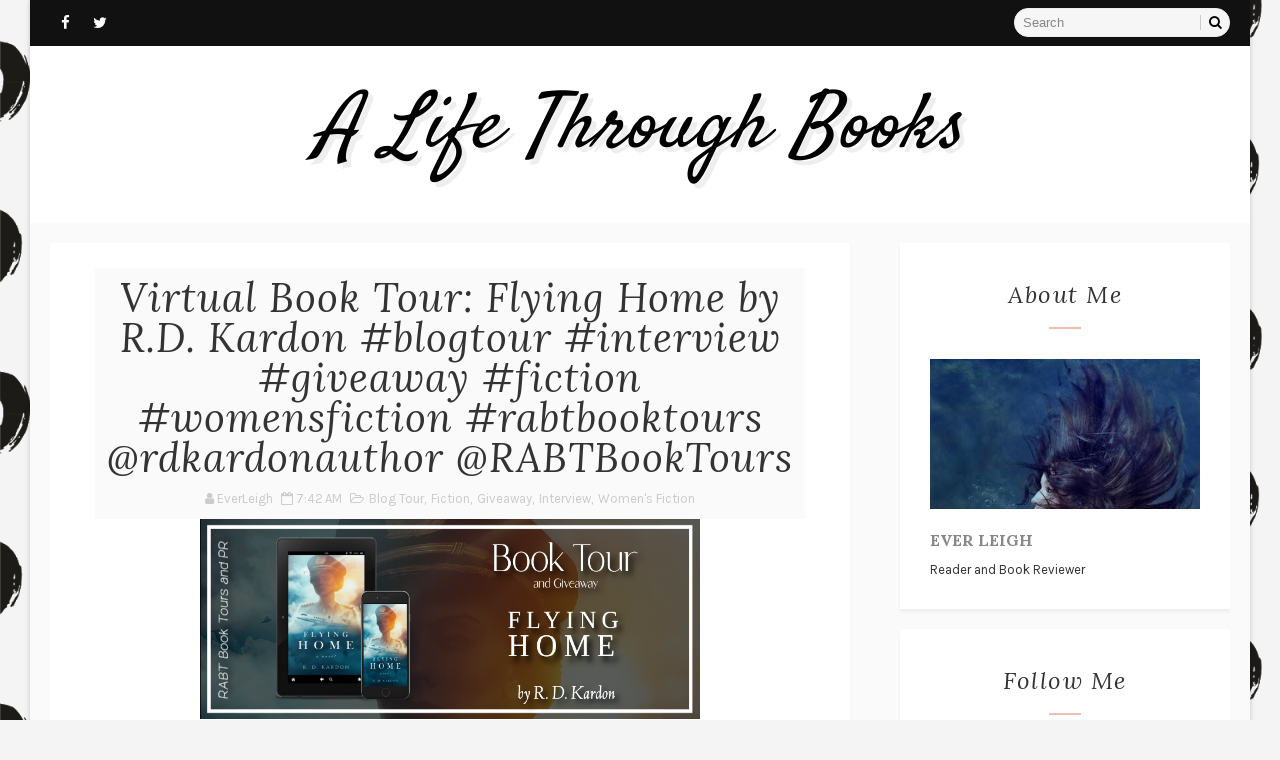

--- FILE ---
content_type: text/html; charset=UTF-8
request_url: https://authoreverleigh.blogspot.com/2023/01/virtual-book-tour-flying-home-by-rd.html
body_size: 57207
content:
<!DOCTYPE html>
<html class='v2' dir='ltr' xmlns='http://www.w3.org/1999/xhtml' xmlns:b='http://www.google.com/2005/gml/b' xmlns:data='http://www.google.com/2005/gml/data' xmlns:expr='http://www.google.com/2005/gml/expr'>
<head>
<link href='https://www.blogger.com/static/v1/widgets/335934321-css_bundle_v2.css' rel='stylesheet' type='text/css'/>
<!-- [ Meta Tag SEO ] -->
<include expiration='7d' path='*.css'></include>
<include expiration='7d' path='*.js'></include>
<include expiration='3d' path='*.gif'></include>
<include expiration='3d' path='*.jpeg'></include>
<include expiration='3d' path='*.jpg'></include>
<include expiration='3d' path='*.png'></include>
<meta content='sat, 02 jun 2020 00:00:00 GMT' http-equiv='expires'/>
<meta charset='utf-8'/>
<meta content='width=device-width, initial-scale=1' name='viewport'/>
<meta content='blogger' name='generator'/>
<meta content='text/html; charset=UTF-8' http-equiv='Content-Type'/>
<link href='http://www.blogger.com/openid-server.g' rel='openid.server'/>
<link href='https://authoreverleigh.blogspot.com/' rel='openid.delegate'/>
<link href='https://authoreverleigh.blogspot.com/2023/01/virtual-book-tour-flying-home-by-rd.html' rel='canonical'/>
<title>Virtual Book Tour: Flying Home by R.D. Kardon #blogtour #interview #giveaway #fiction #womensfiction #rabtbooktours @rdkardonauthor @RABTBookTours - A Life Through Books</title>
<meta content='' name='description'/>
<script type='application/ld+json'>{ "@context": "http://schema.org", "@type": "WebSite", "url": "https://authoreverleigh.blogspot.com/", "potentialAction": { "@type": "SearchAction", "target": "https://authoreverleigh.blogspot.com/?q={search_term}", "query-input": "required name=search_term" } }</script>
<meta content='Virtual Book Tour: Flying Home by R.D. Kardon #blogtour #interview #giveaway #fiction #womensfiction #rabtbooktours @rdkardonauthor @RABTBookTours, A Life Through Books: Virtual Book Tour: Flying Home by R.D. Kardon #blogtour #interview #giveaway #fiction #womensfiction #rabtbooktours @rdkardonauthor @RABTBookTours, A Life Through Books' name='keywords'/>
<meta content='YOUR KEYWORDS HERE' name='keywords'/>
<link href='https://authoreverleigh.blogspot.com/feeds/posts/default' rel='alternate' title='A Life Through Books - Atom' type='application/atom+xml'/>
<link href='https://authoreverleigh.blogspot.com/feeds/posts/default?alt=rss' rel='alternate' title='A Life Through Books - RSS' type='application/rss+xml'/>
<link href='http://www.blogger.com/feeds/7730746575874940212/posts/default' rel='alternate' title='A Life Through Books - Atom' type='application/atom+xml'/>
<link href='https://authoreverleigh.blogspot.com/2023/01/virtual-book-tour-flying-home-by-rd.html' hreflang='x-default' rel='alternate'/>
<link href='/favicon.ico' rel='icon' type='image/x-icon'/>
<link href='https://plus.google.com/USER-GOOGLE-PLUS/posts' rel='publisher'/>
<link href='https://plus.google.com/USER-GOOGLE-PLUS/about' rel='author'/>
<link href='https://plus.google.com/USER-GOOGLE-PLUS' rel='me'/>
<meta content='CODE-VALIDATION-GOOGLE-WEBMASTER' name='google-site-verification'/>
<meta content='CODE-VALIDATION-BING-WEBMASTER' name='msvalidate.01'/>
<meta content='YOUR-COUNTRY' name='geo.placename'/>
<meta content='YOUR-NAME' name='Author'/>
<meta content='general' name='rating'/>
<meta content='YOUR-COUNTRY-CODE' name='geo.country'/>
<!-- [ Social Media Meta Tag ] -->
<meta content='Virtual Book Tour: Flying Home by R.D. Kardon #blogtour #interview #giveaway #fiction #womensfiction #rabtbooktours @rdkardonauthor @RABTBookTours' property='og:title'/>
<meta content='http://authoreverleigh.blogspot.com/2023/01/virtual-book-tour-flying-home-by-rd.html' property='og:url'/>
<meta content='article' property='og:type'/>
<meta content='A Life Through Books' property='og:site_name'/>
<meta content='https://storage.googleapis.com/production-sitebuilder-v1-0-3/663/206663/rL88XEv2/af098a23f1db40eeb8989b0f904ea73c' property='og:image'/>
<meta content='https://www.facebook.com/PROFILE-LINK' property='article:author'/>
<meta content='https://www.facebook.com/FAN-PAGE-FACEBOOK' property='article:publisher'/>
<meta content='CODE-APPLICATION-FACEBOOK' property='fb:app_id'/>
<meta content='CODE-ADMIN-FACEBOOK' property='fb:admins'/>
<meta content='en_US' property='og:locale'/>
<meta content='en_GB' property='og:locale:alternate'/>
<meta content='id_ID' property='og:locale:alternate'/>
<meta content='summary' name='twitter:card'/>
<meta content='A Life Through Books: Virtual Book Tour: Flying Home by R.D. Kardon #blogtour #interview #giveaway #fiction #womensfiction #rabtbooktours @rdkardonauthor @RABTBookTours' name='twitter:title'/>
<meta content='USER-TWITTER' name='twitter:site'/>
<meta content='USER-TWITTER' name='twitter:creator'/>
<style id='page-skin-1' type='text/css'><!--
/*
-----------------------------------------------
Blogger Template Style
Name:        Waverly
Author :     http://www.way2themes.com
License:     Free Version
----------------------------------------------- */
/* Variable definitions
-----------------------
<Group description="Main Settings" selector="body">
<Variable name="topcolor" description="Top Bar Background" type="color" default="#111111" />
<Variable name="menucolor" description="Main Menu Background" type="color" default="#000000" />
<Variable name="actioncolor" description="Main Hover/Action Color" type="color" default="#f2bdaf" />
</Group>
-----------------------
*/
html, body, .section, .widget, div, span, applet, object, iframe, h1, h2, h3, h4, h5, h6, p, blockquote, pre, a, abbr, acronym, address, big, cite, code, del, dfn, em, font, img, ins, kbd, q, s, samp, small, strike, strong, sub, sup, tt, var, dl, dt, dd, ol, ul, li, fieldset, form, label, legend, table, caption, tbody, tfoot, thead, tr, th, td, figure {margin: 0;padding: 0;}html {overflow-x: hidden;}a {text-decoration:none;color:#000;}article,aside,details,figcaption,figure, footer,header,hgroup,menu,nav,section {display:block;}table {border-collapse: separate;border-spacing: 0;}caption, th, td {text-align: left;font-weight: normal;}blockquote:before, blockquote:after, q:before, q:after {content: "";}.quickedit, .home-link{display:none;}blockquote, q {quotes: "" "";}sup{vertical-align: super;font-size:smaller;}code{font-family: 'Courier New', Courier, monospace;font-size:12px;color:#272727;}::selection {background:transparent;text-shadow:#000 0 0 2px;}::-moz-selection {background:transparent;text-shadow:#000 0 0 2px;}::-webkit-selection {background:transparent;text-shadow:#000 0 0 2px;}::-o-selection {background:transparent;text-shadow:#000 0 0 2px;}a img{border: none;}ol, ul {padding:0;margin:0;text-align: left;}ol li {list-style-type: decimal;padding:0 0 5px;}ul li {list-style-type: disc;padding: 0 0 5px;}ul ul, ol ol {padding: 0;}#navbar-iframe, .navbar {height:0px;visibility:hidden;display:none }.feed-links, .Attribution, .post-footer-line.post-footer-line-1, .post-footer-line.post-footer-line-2 , .post-footer-line.post-footer-line-3 {display: none;}.item-control {display: none !important;}h2.date-header, h4.date-header {display:none;margin:1.5em 0 .5em}h1, h2, h3, h4, h5, h6 {font-family: Lora, "Helvetica Neue", Arial, Helvetica, Verdana, sans-serif;font-weight: 400;color: #000;}a {-webkit-tap-highlight-color: #666;}img {max-width: 100%;vertical-align: middle;border: 0;}.widget iframe, .widget img {max-width: 100%;}#preloader1{margin: 0px auto;}#preloader1{position:relative;width: 42px;height: 42px;-webkit-animation: preloader_6 5s infinite linear;-moz-animation: preloader_6 5s infinite linear;-ms-animation: preloader_6 5s infinite linear;animation: preloader_6 5s infinite linear;}#preloader1 span{width:20px;height:20px;position:absolute;background:red;display:block;-webkit-animation: preloader_6_span 1s infinite linear;-moz-animation: preloader_6_span 1s infinite linear;-ms-animation: preloader_6_span 1s infinite linear;animation: preloader_6_span 1s infinite linear;}#preloader1 span:nth-child(1){background:#2ecc71;}#preloader1 span:nth-child(2){left:22px;background:#9b59b6;-webkit-animation-delay: .2s;-moz-animation-delay: .2s;-ms-animation-delay: .2s;animation-delay: .2s;}#preloader1 span:nth-child(3){top:22px;background:#3498db;-webkit-animation-delay: .4s;-moz-animation-delay: .4s;-ms-animation-delay: .4s;animation-delay: .4s;}#preloader1 span:nth-child(4){top:22px;left:22px;background:#f1c40f;-webkit-animation-delay: .6s;-moz-animation-delay: .6s;-ms-animation-delay: .6s;animation-delay: .6s;}@-webkit-keyframes preloader_6 {from {-webkit-transform: rotate(0deg);}to {-webkit-transform: rotate(360deg);}}@-webkit-keyframes preloader_6_span {0% {-webkit-transform:scale(1);}50% {-webkit-transform:scale(0.5);}100% {-webkit-transform:scale(1);}}@-moz-keyframes preloader_6 {from {-moz-transform: rotate(0deg);}to {-moz-transform: rotate(360deg);}}@-moz-keyframes preloader_6_span {0% {-moz-transform:scale(1);}50% {-moz-transform:scale(0.5);}100% {-moz-transform:scale(1);}}@-ms-keyframes preloader_6 {from {-ms-transform: rotate(0deg);}to {-ms-transform: rotate(360deg);}}@-ms-keyframes preloader_6_span {0% {-ms-transform:scale(1);}50% {-ms-transform:scale(0.5);}100% {-ms-transform:scale(1);}}@-ms-keyframes preloader_6 {from {-ms-transform: rotate(0deg);}to {-ms-transform: rotate(360deg);}}@keyframes preloader_6_span {0% {transform:scale(1);}50% {transform:scale(0.5);}100% {transform:scale(1);}}.preloader {width: 100%;height: 450px;padding: 200px;box-sizing: border-box;position: absolute;z-index: 9;background: #fff;}body {color: #333;font-family: Karla, "Helvetica Neue", Arial, Helvetica, Verdana, sans-serif;font-size: 14px;font-weight: normal;line-height: 21px;background: #f4f4f4 url(https://blogger.googleusercontent.com/img/b/R29vZ2xl/AVvXsEgb-wHfpU_dZLCjvcb4wLzorqNVFFiY-cLY6WvvsRMXtdmjx511Bj9FZ6BMJCIZDgx4GPufy9CEEGAC4npKwTjugvmWaVT0ySSexbm4FuQ-PtNYDMQgpMrmEh3WgyokwEoEiUDyWBvuRr74/s1600/waverly-background.png);background-attachment: fixed;background-size: cover;}#body-wrapper{max-width:1220px;margin:0 auto;background-color:#fafafa;box-shadow:0 0 5px RGBA(0, 0, 0, 0.2)}.body-row{width:1180px}#content-wrapper {margin: 0 auto;padding: 20px 0 40px;overflow: hidden;}#main-wrapper {float: left;width: 68%;max-width: 800px;}#sidebar-wrapper {float: right;width: 30%;max-width: 330px;}.top-bar {background: #111111;}.top-bar-wrapper {position: relative;overflow: hidden;color: #fff;margin:0 auto;}.top-bar-social {float: left;padding: 8px 0;}.top-bar-social li {display: inline;padding: 0;float: left;margin-right: 5px;;}.top-bar-social .widget ul {padding: 0;}.top-bar-social .LinkList ul {text-align: center;}.top-bar-social #social a {display: block;width: 30px;height: 30px;line-height: 30px;font-size: 15px;color: #fff;}.top-bar-social #social a:before {display: inline-block;font: normal normal normal 22px/1 FontAwesome;font-size: inherit;font-style: normal;font-weight: 400;-webkit-font-smoothing: antialiased;-moz-osx-font-smoothing: grayscale;}.top-bar-social .bloglovin:before{content:"\f004"}.top-bar-social .facebook:before{content:"\f09a"}.top-bar-social .twitter:before{content:"\f099"}.top-bar-social .gplus:before{content:"\f0d5"}.top-bar-social .rss:before{content:"\f09e"}.top-bar-social .youtube:before{content:"\f167"}.top-bar-social .skype:before{content:"\f17e"}.top-bar-social .stumbleupon:before{content:"\f1a4"}.top-bar-social .tumblr:before{content:"\f173"}.top-bar-social .vine:before{content:"\f1ca"}.top-bar-social .stack-overflow:before{content:"\f16c"}.top-bar-social .linkedin:before{content:"\f0e1"}.top-bar-social .dribbble:before{content:"\f17d"}.top-bar-social .soundcloud:before{content:"\f1be"}.top-bar-social .behance:before{content:"\f1b4"}.top-bar-social .digg:before{content:"\f1a6"}.top-bar-social .instagram:before{content:"\f16d"}.top-bar-social .pinterest:before{content:"\f0d2"}.top-bar-social .delicious:before{content:"\f1a5"}.top-bar-social .codepen:before{content:"\f1cb"}.top-bar-social ul#social a:hover {color: #f2bdaf;opacity: 1;}.top-bar-menu {float:right;padding:8px 0;}#searchform fieldset {float: left;color: #222;border: 1px solid #eee;-webkit-box-sizing: border-box;-moz-box-sizing: border-box;box-sizing: border-box;background: #f6f6f6;border-radius: 18px;}#searchform {margin: 0px;display:block;}#searchform fieldset:hover {border: 1px solid #ccc;}#s {float: left;color: #888;background: none;border-width: 0 1px 0 0;border-weight: solid;border-color: #ccc;margin: 6px 0;padding: 0 8px;}#searchform .sbutton {cursor: pointer;padding: 6px 8px;float: right;}#s:active, #s:focus {border: none;outline: none;box-shadow: none;}#header-wrapper {text-align: center;padding:0;background:#fff;}#header {padding: 30px 0px 30px;}#header-inner {text-align: center;display: inline-block;}#header h1 {color: #7f957f;margin: 0;font-size: 77px;line-height: 1.4em;text-transform: capitalize;font-style: italic;letter-spacing: 1px;text-shadow: 5px 5px 0 #eee;font-family: 'Satisfy', cursive;}#header .description {text-transform: capitalize;font-family: Lora, "Helvetica Neue", Arial, Helvetica, Verdana, sans-serif;}#mobile-main-nav-btn {display: none;}.tm-menu {font-weight: 400;margin: 0 auto;background:#000000;}ul#nav1 {list-style: none;margin: 0;padding: 0;text-align: center;}#menu .widget {display: none;}.menu-wrap {text-align: center;position:relative;margin:0 auto;}#menu {height: 52px;position: relative;text-align: center;z-index: 15;display:inline-block;}#menu ul > li {position: relative;vertical-align: middle;display: inline-block;padding: 0;margin: 0;transition: background .3s;list-style:none;}#menu ul > li:hover > a {color: #f2bdaf }#menu ul > li > a {color: #fff;font-size: 15px;font-weight: 400;line-height: 52px;display: inline-block;text-transform: uppercase;text-decoration: none;letter-spacing: 2px;margin: 0;padding: 0 12px;transition: color .3s;}#menu ul > li:first-child > a {padding-left: 0 }#menu ul > li > ul > li:first-child > a {padding-left: 12px }#menu ul > li > ul {position: absolute;background: #fff;border: 1px solid;border-bottom: none;border-color: #e5e5e5;-moz-box-shadow: 0 1px 10px rgba(0,0,0,0.15);-webkit-box-shadow: 0 1px 10px rgba(0,0,0,0.15);box-shadow: 0 1px 10px rgba(0,0,0,0.15);top: 100%;left: 0;min-width: 180px;padding: 0;z-index: 99;margin-top: 0;visibility: hidden;opacity: 0;-webkit-transform: translateY(10px);-moz-transform: translateY(10px);transform: translateY(10px) }#menu ul > li > ul > li > ul {position: absolute;top: 0;left: 180px;width: 180px;background: #fff;z-index: 99;margin-top: 0;margin-left: 0;padding: 0;border-left: 1px solid #e5e5e5;visibility: hidden;opacity: 0;-webkit-transform: translateY(10px);-moz-transform: translateY(10px);transform: translateY(10px) }#menu ul > li > ul > li {display: block;float: none;text-align: left;position: relative;border-bottom: 1px solid;border-top: none;border-color: #e5e5e5;}#menu ul > li > ul > li:hover {background-color: #f8f8f8 }#menu ul > li > ul > li a {font-size: 11px;display: block;color: #827E79;line-height: 35px;text-transform: uppercase;text-decoration: none;margin: 0;padding: 0 12px;border-right: 0;border: 0 }#menu ul > li.parent > a:after {content: '\f107';font-family: FontAwesome;float: right;margin-left: 5px;}#menu ul > li:hover > ul, #menu ul > li > ul > li:hover > ul {opacity: 1;visibility: visible;-webkit-transform: translateY(0);-moz-transform: translateY(0);transform: translateY(0) }#menu ul > li > ul > li.parent > a:after {content: '\f105';float: right;}#menu ul ul {transition: all .3s ease }.feat-slider-wrap {position: relative;margin: 0 auto;height:460px;}.ty-slide-show {margin: 0 auto;overflow: hidden;opacity: 0;-webkit-transition: opacity 2s ease-in;-moz-transition: opacity 2s ease-in;-ms-transition: opacity 2s ease-in;-o-transition: opacity 2s ease-in;transition: opacity 2s ease-in;}.ty-slide-show.load{opacity:1;}.ty-slide-show ul {padding:0;list-style:none;}.ty-slide-show li {list-style:none;padding:0;}.ty-slide .ty-wow {overflow: hidden;border-bottom: 1px solid #F5F5F5;padding: 0;position:relative;}.ty-slide .ty-thumb-bonos img {position: relative;float: left;margin: 0!important;width: 100%;height: 450px;overflow: hidden;display: block;vertical-align: middle;object-fit:cover;}.ty-slide .ty-slide-con {position: absolute;top: 0;text-align: center;display: none;width: 100%;height: 450px;z-index: 2;box-sizing: border-box;text-align: center;-webkit-transition: all 0.2s ease-in-out;-moz-transition: all 0.2s ease-in-out;-ms-transition: all 0.2s ease-in-out;-o-transition: all 0.2s ease-in-out;transition: all 0.2s ease-in-out;}.ty-slide .owl-item.active.center .ty-slide-con {display:table;-webkit-animation: slide-down .3s ease-out;-moz-animation: slide-down .3s ease-out;}@-webkit-keyframes slide-down {0% {opacity: 0;}25% {opacity: 0.25;}50% {opacity: 0.5;}75% {opacity: 0.75;}100% {opacity: 1;}}@-moz-keyframes slide-down {0% {opacity: 0;}25% {opacity: 0.25;}50% {opacity: 0.5;}75% {opacity: 0.75;}100% {opacity: 1;}}.ty-slide .ty-slide-con-tab {display: table-cell;vertical-align: middle;}.ty-slide .ty-slide-con-cell {position: relative;width: 80%;margin: 0 auto;padding: 20px 10px;}.ty-slide .ty-bonos-entry {overflow: hidden;margin: 10px 0 10px;padding: 0 10px;font-family:'Karla';}.ty-slide .ty-bonos-entry a {color: #fff;font-weight: 400;letter-spacing:1px;text-transform:capitalize;font-style: italic;font-family: Lora;font-size: 34px;line-height: 44px;-webkit-transition: all 0.2s ease-in-out;-moz-transition: all 0.2s ease-in-out;-ms-transition: all 0.2s ease-in-out;-o-transition: all 0.2s ease-in-out;transition: all 0.2s ease-in-out;}.ty-slide .ty-bonos-entry a:hover {}.yard-auth-ty {}.yard-auth-ty, .ty-time {color: #bdbdbd;font-size: 12px;font-weight: 400;'Merriweather', serif }.tyimg-lay {position: absolute;left: 0;right: 0;top: 0;bottom: 0;opacity: .5;content: '';transition: all .2s ease;background: #2c2f30;}.ty-slide:hover .tyimg-lay {opacity: .75;}.ty-slide-con-tab .recent-date, .ty-slide-con-tab .recent-cat {color: #fff;display:block;text-transform:uppercase;}.ty-slide-con-tab .recent-read {transition: all .3s;background-color: #f2bdaf;border-color: rgb(0, 0, 0);border-radius: 30px;padding: 8px 16px !important;display: inline-block;vertical-align: middle;margin: 10px 0 0;font-size: 15px;text-transform: uppercase;color: #f7f7f7;font-weight: normal;white-space: nowrap;}.owl-carousel,.owl-carousel .owl-item{-webkit-tap-highlight-color:transparent;position:relative}.owl-carousel{width:100%;z-index:1}.owl-carousel .owl-stage{position:relative;-ms-touch-action:pan-Y;-moz-backface-visibility:hidden}.owl-carousel .owl-stage:after{content:".";display:block;clear:both;visibility:hidden;line-height:0;height:0}.owl-carousel .owl-stage-outer{position:relative;overflow:hidden;-webkit-transform:translate3d(0,0,0)}.owl-carousel .owl-item,.owl-carousel .owl-wrapper{-webkit-backface-visibility:hidden;-moz-backface-visibility:hidden;-ms-backface-visibility:hidden;-webkit-transform:translate3d(0,0,0);-moz-transform:translate3d(0,0,0);-ms-transform:translate3d(0,0,0)}.owl-carousel .owl-item{min-height:1px;float:left;-webkit-backface-visibility:hidden;-webkit-touch-callout:none}.owl-carousel .owl-item img{display:block;width:100%}.owl-carousel .owl-dots.disabled,.owl-carousel .owl-nav.disabled{display:none}.no-js .owl-carousel,.owl-carousel.owl-loaded{display:block}.owl-carousel .owl-dot,.owl-carousel .owl-nav .owl-next,.owl-carousel .owl-nav .owl-prev{cursor:pointer;cursor:hand;-webkit-user-select:none;-khtml-user-select:none;-moz-user-select:none;-ms-user-select:none;user-select:none}.owl-carousel.owl-loading{opacity:0;display:block}.owl-carousel.owl-hidden{opacity:0}.owl-carousel.owl-refresh .owl-item{visibility:hidden}.owl-carousel.owl-drag .owl-item{-webkit-user-select:none;-moz-user-select:none;-ms-user-select:none;user-select:none}.owl-carousel.owl-grab{cursor:move;cursor:grab}.owl-carousel.owl-rtl{direction:rtl}.owl-carousel.owl-rtl .owl-item{float:right}.owl-carousel .animated{animation-duration:1s;animation-fill-mode:both}.owl-carousel .owl-animated-in{z-index:0}.owl-carousel .owl-animated-out{z-index:1}.owl-carousel .fadeOut{animation-name:fadeOut}@keyframes fadeOut{0%{opacity:1}100%{opacity:0}}.owl-height{transition:height .5s ease-in-out}.owl-carousel .owl-item .owl-lazy{opacity:0;transition:opacity .4s ease}.owl-carousel .owl-item img.owl-lazy{transform-style:preserve-3d}.owl-carousel .owl-video-wrapper{position:relative;height:100%;background:#000}.owl-carousel .owl-video-play-icon{position:absolute;height:80px;width:80px;left:50%;top:50%;margin-left:-40px;margin-top:-40px;background:url(owl.video.play.png) no-repeat;cursor:pointer;z-index:1;-webkit-backface-visibility:hidden;transition:transform .1s ease}.owl-carousel .owl-video-play-icon:hover{-ms-transform:scale(1.3,1.3);transform:scale(1.3,1.3)}.owl-carousel .owl-video-playing .owl-video-play-icon,.owl-carousel .owl-video-playing .owl-video-tn{display:none}.owl-carousel .owl-video-tn{opacity:0;height:100%;background-position:center center;background-repeat:no-repeat;background-size:contain;transition:opacity .4s ease}.owl-carousel .owl-video-frame{position:relative;z-index:1;height:100%;width:100%}.owl-theme .owl-dots,.owl-theme .owl-nav{text-align:center;-webkit-tap-highlight-color:transparent}.owl-theme .owl-nav{margin-top:10px}.owl-theme .owl-nav [class*=owl-]{color:#FFF;font-size:14px;margin:5px;padding:4px 7px;background:#D6D6D6;display:inline-block;cursor:pointer;border-radius:3px}.owl-theme .owl-nav [class*=owl-]:hover{background:#869791;color:#FFF;text-decoration:none}.owl-theme .owl-nav .disabled{opacity:.5;cursor:default}.owl-theme .owl-nav.disabled+.owl-dots{margin-top:10px}.owl-theme .owl-dots .owl-dot{display:inline-block;zoom:1}.owl-theme .owl-dots .owl-dot span{width:10px;height:10px;margin:5px 7px;background:#D6D6D6;display:block;-webkit-backface-visibility:visible;transition:opacity .2s ease;border-radius:30px}.owl-theme .owl-dots .owl-dot.active span,.owl-theme .owl-dots .owl-dot:hover span{background:#869791}.owl-controls {display: none;}.owl-prev, .owl-next {top: 0;color: #fff;font-family: FontAwesome;position: absolute;background:#f2bdaf;z-index: 1;display: block;cursor: pointer;padding: 10px;text-align: center;overflow: hidden;transition: all .2s linear;-moz-transition: all .2s linear;-webkit-transition: all .2s linear;-o-transition: all .2s linear;}.owl-next {right: -100px;}.owl-prev {left: -100px;}.ty-slide:hover .owl-prev {left:0;}.ty-slide:hover .owl-next {right:0;}.sidebar .widget {margin-bottom: 20px;position: relative;background: #ffffff;-webkit-box-shadow: 0px 3px 3px 0px rgba(0,0,0,0.05);-moz-box-shadow: 0px 3px 3px 0px rgba(0,0,0,0.05);padding: 25px 30px 25px 30px;box-sizing:border-box;}.sidebar h2 {color: #333;font-size: 24px;padding: 10px 0;margin: 0 0 20px;font-weight: 400;letter-spacing: 1.5px;text-transform: capitalize;position: relative;text-align: center;font-style: italic;}.sidebar h2:after {content: '';display: block;width: 2rem;height: 2px;background: #f2bdaf;margin: 1rem auto 0;}.sidebar ul,.sidebar li{list-style-type:none;margin:0;}article {padding: 0;}.post-outer {padding: 0 0 20px 0;}.post {display: block;overflow: hidden;word-wrap: break-word;padding: 25px 45px 15px 45px;background: #ffffff;-webkit-box-shadow: 0px 3px 3px 0px rgba(0,0,0,0.05);-moz-box-shadow: 0px 3px 3px 0px rgba(0,0,0,0.05);box-shadow: 0px 3px 3px 0px rgba(0,0,0,0.05);}.ty-index-head {text-align: center;background: #fafafa;padding: 10px 0;}.ty-index-head .post-labels {display: block;}.ty-index-head .post-labels a {text-transform: uppercase;letter-spacing: 2px;font-style: normal;font-size: 13px;color: #fff;display: inline-block;border-radius: 30px;background: #000;padding: 6px 12px 4px 12px !important;}.post h2 {margin-bottom: 12px;line-height: 100%;font-size: 40px;font-weight: 400;font-style: italic;}.post h2 a {color: #333;letter-spacing: 1px;}.post h2 {margin: 0 0 10px;padding: 0;}.retitle h2 {margin: 8px 0;display: block;}.item .post-header, .static_page .post-header {padding: 10px;text-align: center;background: #fafafa;box-sizing:border-box;}.item .post-header h1, .static_page .post-header h1 {line-height: 100%;font-size: 40px;font-weight: 400;font-style: italic;color: #333;letter-spacing: 1px;}.post-body {margin: 0px;padding:0;font-size: 14px;line-height: 26px;box-sizing:border-box;}.post-home-image {float: none;width: 100%;height: auto;}.post-home-image .post-thumb {width: 100%;height: auto;position: relative;display: block;overflow: hidden;}.post-home-image .post-thumb img {width: 100%;height: auto;display: block;object-fit:cover;transition: all .3s ease-out!important;-webkit-transition: all .3s ease-out!important;-moz-transition: all .3s ease-out!important;-o-transition: all .3s ease-out!important;}.date-header {color: #bdbdbd;display: block;font-size: 12px;font-weight: 400;line-height: 1.3em;margin: 0!important;padding: 0;}.date-header a {color: #bdbdbd;}.post-header {padding: 10px;}#meta-post {letter-spacing: 1px;text-align: center;margin-top: -2px;margin: 20px 0;margin-top: -11px;padding: 20px 0;background: #f9f9f9;padding-left: 20px;text-transform: uppercase;font-size: 14px;vertical-align: baseline;}#meta-post a, #meta-post abbr {font-weight: bold;display: inline;letter-spacing: 1px;margin-right: 25px;font-size: 13px;color: #aaa;text-decoration:none;}#meta-post a:after, #meta-post abbr:after {width: 5px;height: 5px;font-size: 14px;border-radius: 90px;background: #aaa;margin-top: 7px;margin-left: 12px;position: absolute;content: '';}#meta-post a.g-profile span {border-top: 1px solid;border-bottom: 1px solid;}#meta-post a:last-child:after {display:none;}.post-meta {color: #bdbdbd;display: block;font-size: 13px;font-weight: 400;line-height: 21px;margin: 10px 0 0;padding: 0;}.post-meta a, .post-meta i {color: #CBCBCB;}abbr.published.timeago {text-decoration: none;}.post-timestamp {margin-left: 5px;}.label-head {margin-left: 5px;}.label-head a {padding-left: 2px;}.resumo {margin-top: 10px;color: #333;}.resumo span {display: block;margin-bottom: 8px;font-size: 16px;line-height: 31px;text-align:justify;}.resumo span:first-letter {font-family: Lora;float: left;font-size: 40px;font-style:italic;line-height: 40px;display: block;text-align: center;margin-top:0;padding: 10px 14px;color:#2b2b2b;font-weight:bold;}.post-body img {max-width: 100%;padding: 0 0 10px;position: relative;margin:0 auto;}.second-meta {border-top: 1px solid #e8e8e8;padding-bottom: 13px;padding-top: 13px;margin-top: 25px;line-height: 35px;}.second-meta-read {text-align:center;}.second-meta-read .read-more {transition: all .3s;background-color: #000;border-color: rgb(0, 0, 0);border-radius: 30px;padding:15px 40px 15px 40px;display: inline-block;vertical-align: middle;margin: 0;font-size: 12px;text-transform: uppercase;color: #f7f7f7;font-weight: normal;white-space: nowrap;}.second-meta-read .read-more:hover {background-color: #f2bdaf;}.second-meta .social-share-icons {float: right;text-align: center;}.second-meta .social-share-icons a {color: #888;display: inline-block;font-size: 16px;width: 30px;height: 30px;line-height: 30px;margin: 0 1px 0;-webkit-transition: all 0.2s ease-in-out;-moz-transition: all 0.2s ease-in-out;-ms-transition: all 0.2s ease-in-out;-o-transition: all 0.2s ease-in-out;transition: all 0.2s ease-in-out;}.second-meta .social-share-icons .wat-art{display:none;}@media only screen and (max-width: 768px) {.second-meta .social-share-icons .wat-art{display:inline-block;}}.second-meta .reading-time {position: relative;display: inline-block;font-size: 15px;text-transform: uppercase;color: #757575;}.second-meta .w2tread {display: inline-block;padding-left: 5px;letter-spacing: 1px;}.comment-link {white-space: normal;}.comment-form {overflow:hidden;}iframe.blogger-iframe-colorize, iframe.blogger-comment-from-post {height: 283px!important }.comments-title {position: relative;clear: both;z-index: 1;margin: 0;line-height: 33px }.comments-title h2 {display: inline-block;position: relative;background-color: #fff;color: #1c1c1c;font-size: 18px;letter-spacing: -.4px;text-transform: uppercase;font-weight: 700;z-index: 1;margin: 0;padding-right: 15px }.comments-title:after {content: "";position: absolute;z-index: 0;top: 14px;left: 0;width: 100%;height: 5px;background-color: #F5F5F5 }.blogger-tab {display: block }.comments {clear: both;margin: 0;color: #1c1c1c;background: #ffffff;padding: 25px 45px 15px 45px;box-sizing:border-box;}.comments h4 {font-weight: 400;font-size: 12px;font-style: italic;padding-top: 1px;margin-bottom:10px;text-align:center;}.comments .comments-content {margin: 0;padding: 0 }.comments .comments-content .comment {margin-bottom: 0;padding-bottom: 8px }.comments .comments-content .comment-thread ol li {list-style: none;}.comments .comments-content .comment:first-child {padding-top: 0 }.facebook-tab, .fb_iframe_widget_fluid span, .fb_iframe_widget iframe {width: 100%!important }.comments .item-control {position: static }.comments .avatar-image-container {float: left;overflow: hidden;position: absolute }.comments .avatar-image-container, .comments .avatar-image-container img {height: 55px;max-height: 55px;width: 55px;max-width: 55px;border-radius: 100%;}.comments .comment-block {overflow: hidden;padding: 0 0 10px }.comments .comment-block, .comments .comments-content .comment-replies {margin-left: 70px;margin-top: 0 }.comments .comments-content .inline-thread {padding: 0 }.comments .comment-actions {float: left;width: 100%;position: relative;margin: 0 }.comments .comments-content .comment-header {font-size: 14px;display: block;overflow: hidden;clear: both;margin: 0 0 3px;padding: 0 0 5px;border-bottom: 1px dotted #f5f5f5 }.comments .comments-content .user {font-style: normal;font-weight: 500;display: block;font-size: 16px }.comments .comments-content .icon.blog-author {display: none }.comments .comments-content .comment-content {float: left;text-align: left;font-size: 13px;line-height: 1.4em;color: #656565 }.comments .comment .comment-actions a {margin-right: 5px;padding: 2px 5px;color: #fff;font-weight: 400;background-color: #000;font-size: 10px }.comments .comment .comment-actions a:hover {color: #fff;background-color: #e9ccd1;text-decoration: none }.comments .comments-content .datetime {color: #999;float: left;font-size: 11px;position: relative;font-style: italic;margin: 2px 0 0;display: block }.comments .comments-content .datetime:before {content: '\f017';font-family: fontawesome;font-style: normal;margin-right: 3px }.comments .comments-content .comment-header a {color: inherit }.comments .comments-content .comment-header a:hover {color: #e9ccd1 }.comments .thread-toggle {margin-bottom: 4px }.comments .thread-toggle .thread-arrow {height: 7px;margin: 0 3px 2px 0 }.comments .thread-expanded {padding: 8px 0 0 }.comments .comments-content .comment-thread {margin: 0 }.comments .continue a {padding: 0 0 0 60px;font-weight: 400 }.comments .comments-content .loadmore.loaded {margin: 0;padding: 0 }.comments .comment-replybox-thread {margin: 0 }#blog-pager {clear: both;text-align: center;padding: 0;color: #4d4d4d;overflow: inherit;}.displaypageNum a, .showpage a, .pagecurrent, .blog-pager-older-link, .blog-pager-newer-link {padding:13px 18px 16px 18px;margin-right: 10px;color: #fff;background: #ccc;border-radius: 5px;-webkit-box-shadow: 0px 3px 3px 0px rgba(0,0,0,0.05);-moz-box-shadow: 0px 3px 3px 0px rgba(0,0,0,0.05);box-shadow: 0px 3px 3px 0px rgba(0,0,0,0.05);display: inline-block;text-transform: uppercase;font-size: 16px;font-weight: bold;}.displaypageNum a:hover, .showpage a:hover, .pagecurrent, .blog-pager-older-link:hover, .blog-pager-newer-link:hover {background:#f2bdaf;text-decoration: none;color: #fff;}.showpageOf {display: none!important;overflow: hidden;}#blog-pager .pages {margin: 10px 0;border: none;}#related-posts {margin-bottom: 10px;padding: 10px 0;}.related li {width: 32%;display: inline-block;height: auto;min-height: 184px;float: left;margin-right: 10px;overflow: hidden;position: relative;}.related li h3 {margin-top:0;}.related-thumb {width: 100%;height: 180px;overflow: hidden;}.related li .related-img {width: 100%;height: 180px;display: block;position: relative;transition: all .3s ease-out!important;-webkit-transition: all .3s ease-out!important;-moz-transition: all .3s ease-out!important;-o-transition: all .3s ease-out!important;}.related li .related-img:hover {-webkit-transform: scale(1.1) rotate(-1.5deg)!important;-moz-transform: scale(1.1) rotate(-1.5deg)!important;transform: scale(1.1) rotate(-1.5deg)!important;transition: all .3s ease-out!important;-webkit-transition: all .3s ease-out!important;-moz-transition: all .3s ease-out!important;-o-transition: all .3s ease-out!important;}.related-title a {font-size: 12px;line-height: 1.4em;padding: 10px 0 0;font-weight: 400;font-style: normal;letter-spacing: 1px;color: #1a1b1c;display: block;}.related li:nth-of-type(3), .related li:nth-of-type(6), .related li:nth-of-type(9) {margin-right: 0;}.related .related-tag {display:none;}.related-overlay {position: absolute;left: 0;top: 0;z-index: 1;width: 100%;height: 100%;background-color: rgba(40,35,40,0.05);}.related-content {display: block;bottom: 0;padding: 10px 0px 11px;width: 100%;line-height: 1.2em;box-sizing: border-box;z-index: 2;text-align:center;}.related .related-content .recent-date {font-family:'Karla';}.recent-date:before, .p-date:before {content: '\f017';font-family: fontawesome;margin-right: 5px;}#subscribe-css {position: relative;padding: 30px 0;background: #000000;overflow: hidden;}.subscribe-wrapper {color: #fff;font-size: 16px;line-height: normal;margin: 0;text-align: center;text-transform: none;font-weight: 400;width: 100% }.subscribe-form {clear: both;display: block;overflow: hidden }form.subscribe-form {clear: both;display: block;margin: 0;width: auto;overflow: hidden }.subscribe-css-email-field {background: #fff;color: #000;margin: 10px 0;padding: 15px 20px;width: 35%;border: 0 }.subscribe-css-email-button {background: #f2132d;color: #fff;cursor: pointer;font-weight: 700;padding: 14px 30px;margin-left: 15px;text-transform: none;font-size: 16px;border: 0;border-radius: 3px;transition: all .6s;}.subscribe-css-email-button:hover {background: #f2bdaf;}#subscribe-css p.subscribe-note {margin: 16px;text-align: center;color: #fff;font-size: 180%;font-weight: 400;line-height: normal;font-style: italic;font-family: Lora, "Helvetica Neue", Arial, Helvetica, Verdana, sans-serif;}#subscribe-css p.subscribe-note span {position: relative;overflow: hidden;font-weight: 700;transition: all .5s;}#subscribe-css p.subscribe-note span.itatu {font-weight: 400;font-style: italic;color: #fefefe;text-transform: lowercase;}#subscribe-css p.subscribe-note span.itatu:before, #subscribe-css p.subscribe-note span.itatu:after {display: none }#subscribe-css p.subscribe-note span:before {content: '';position: absolute;bottom: -2px;left: 0;width: 0;height: 3px;margin: 10px 0 0;background: #fff;transition: all .5s }#subscribe-css:hover p.subscribe-note span:before {width: 100%;}#ty_footer {color: #fff;font-weight: 400;padding: 15px 0px;background:#000;border-top: 1px solid #222;}.ty-copy-container {margin: 0 auto;overflow: hidden;}.ty_footer_copyright a {color:#f2bdaf;}.ty_footer_copyright {text-align: center;line-height: 30px;}.sosmedarl-info h4 {background: transparent;position: relative;padding: 0;margin: 0;border: 0;text-align: center;font-size: 120% }.sosmedarl-img {position: relative;overflow: hidden;border-radius: 100%;width: 180px;margin: 0 auto;height: 180px;}.sosmedarl-img img {height: 100%;object-fit: cover;transition: all .6s;}.sosmedarl-img:hover img {transform: scale(1.2) }.aboutfloat-img {text-align: center;}.sosmedarl-float {text-align: center;display: inline-block;}.sosmedarl-float a {background: transparent;padding: 8px 14px;z-index: 2;display: table-cell;font-size: 90%;text-transform: uppercase;vertical-align: middle;border: 2px solid #333;border-radius: 3px;transition: all .3s;}.sosmedarl-float:hover a {background: #e74c3c;color: #fff;border-color: transparent;}.sosmedarl-float a i {font-weight: normal;margin: 0 5px 0 0 }.sosmedarl-wrpicon {display: block;margin: 15px auto 0;position: relative;}.sosmedarl-wrpicon .extender {width: 100%;display: block;padding: 0;}.extender {text-align: center;font-size: 16px }.extender .sosmedarl-icon {display: inline-block;border: 0;margin: 0;padding: 0;width: 32%;}.extender .sosmedarl-icon a {display: inline-block;font-weight: 400;color: #fff;padding: 0 12px;line-height: 32px;border-radius: 3px;font-size: 12px;width: 100%;}.extender .sosmedarl-icon i {font-family: fontawesome;margin: 0 3px 0 0 }.sosmedarl-icon.fbl:hover a {background: #3b5998 }.sosmedarl-icon.twitt:hover a {background: #19bfe5 }.sosmedarl-icon.crcl:hover a {background: #d64136 }.extender .sosmedarl-icon:hover a, .extender .sosmedarl-icon a:hover {color: #fff;}.sosmedarl-info {margin: 10px 0;font-size: 13px;text-align: center;}.sosmedarl-info p {margin: 5px 0 }.sosmedarl-info h4 {margin-bottom: 10px;font-size: 16px;text-transform: uppercase;color: #444;font-weight: 700 }.sosmedarl-info h4 span {position: relative;display: inline-block;padding: 0 10px;margin: 0 auto;}select#BlogArchive1_ArchiveMenu {width: 100%;padding: 10px;border-color: #777;}#adwidegt1 .widget, #adwidegt2 .widget, #adwidegt3 .widget {width: 728px;max-height: 90px;padding: 0;max-width: 100%;box-sizing: border-box;display:none;}#adwidegt1 .widget {margin: 15px auto 10px !important;display:block !important;}#adwidegt2 .widget {margin: 15px auto 0 !important;}#adwidegt1 .widget h2, #adwidegt2 .widget h2, #adwidegt3 .widget h2 {display:none;visibility:hidden;}.ads-posting {margin: 10px 0 0;}.post-footer .ads-posting {margin: 15px 0 0;}.contact-form-name, .contact-form-email, .contact-form-email-message, .contact-form-widget {max-width: none;}.contact-form-name, .contact-form-email, .contact-form-email-message {background-color: #EBEBEB;border: 1px solid #ccc;}.contact-form-widget .form {}.contact-form-button-submit {max-width: none;width: 100%;height: 35px;border:0;background-image: none;background-color: #f2bdaf !important;cursor: pointer;font-style: normal;font-weight: 400;}.contact-form-name:focus, .contact-form-email:focus, .contact-form-email-message:focus {border: 0;box-shadow: none;}.contact-form-name:hover, .contact-form-email:hover, .contact-form-email-message:hover {border: 0;}.contact-form-button-submit:hover {background-color: #303030;background-image: none;border: 0;}.sidebar .FollowByEmail > h3.title, .sidebar .FollowByEmail .title-wrap {margin-bottom: 0 }#FollowByEmail1 {clear: both;}.FollowByEmail td {width: 100%;float: left;box-sizing: border-box }.FollowByEmail .follow-by-email-inner .follow-by-email-submit {margin-left: 0;width: 100%;border-radius: 0;height: 30px;font-size: 11px;color: #fff;background-color: #f2bdaf;text-transform: uppercase;font-weight: 700;letter-spacing: 1px }.FollowByEmail .follow-by-email-inner .follow-by-email-submit:hover {background-color: #000 }.FollowByEmail .follow-by-email-inner .follow-by-email-address {padding-left: 10px;height: 30px;border: 1px solid #FFF;margin-bottom: 5px;box-sizing: border-box;font-size: 11px;font-family: inherit }.FollowByEmail .follow-by-email-inner .follow-by-email-address:focus {border: 1px solid #FFF }.FollowByEmail .widget-content {background-color: #f5f5f5;box-sizing: border-box;padding: 10px }.lowerbar .FollowByEmail .widget-content {margin-top: 10px;}.FollowByEmail .widget-content:before {content: "Enter your email address to subscribe to this blog and receive notifications of new posts by email.";font-size: 14px;line-height: 1.4em;margin-bottom: 5px;display: block;padding: 0 2px }.sidebar .PopularPosts .widget-content ul li:first-child, .sidebar .ty-bonus .ty-wow:first-child {padding-top: 0;border-top: 0;}.sidebar .PopularPosts .widget-content ul li:last-child, .sidebar .ty-bonus .ty-wow:last-child {padding-bottom: 0;}.cloud-label-widget-content {display: inline-block;text-align: left;}.cloud-label-widget-content .label-size {display: inline-block;float: left;font-size: 12px;line-height: normal;margin: 0 5px 5px 0;opacity: 1 }.cloud-label-widget-content .label-size a {background: #bbb;color: #fff;float: left;font-weight: 400;line-height: 100%;margin: 0;padding: 8px 10px;text-transform: uppercase;transition: all .6s;letter-spacing: 1.5px;}.cloud-label-widget-content .label-size a:hover, .cloud-label-widget-content .label-size a:active {background:#f2bdaf;color: #fff;}.cloud-label-widget-content .label-size .label-count {display:none;}.list-label-widget-content ul {padding: 0;}.list-label-widget-content li {display: block;padding: 10px 0;position: relative;border-bottom: 1px dotted #eaeaea;}.list-label-widget-content li a {color: #8e8e8e;font-size: 12px;font-weight: bold;text-transform: uppercase;letter-spacing: 1.5px;}.list-label-widget-content li span:last-child {display:none;}.PopularPosts .item-thumbnail {margin: 0 15px 0 0 !important;width: 80px;height: 60px;float: left;overflow: hidden;position: relative }.PopularPosts .item-thumbnail a {position: relative;display: block;overflow: hidden;line-height: 0 }.PopularPosts ul li img {width: 90px;height: 65px;object-fit: cover;padding: 0;transition: all .3s ease }.PopularPosts .widget-content ul li {overflow: hidden;padding: 10px 0;}.sidebar .PopularPosts .widget-content ul li:first-child, #sidetabs .PopularPosts .widget-content ul li:first-child {padding-top: 0;border-top: 0 }.sidebar .PopularPosts .widget-content ul li:last-child, .sidebar .ty-bonus .ty-wow:last-child, .tab-widget .PopularPosts .widget-content ul li:last-child, .tab-widget .ty-bonus .ty-wow:last-child {padding-bottom: 0 }.PopularPosts ul li a {color: #333;font-weight: 400;font-size: 16px;line-height: 1.4em;transition: color .3s;font-family:Lora;font-style:italic;}.PopularPosts ul li a:hover {color: #a0d3db }.PopularPosts .item-title {margin: 0 0 4px;padding: 0;line-height: 0 }.item-snippet {display: none;font-size: 0;padding-top: 0 }.PopularPosts ul {counter-reset: popularcount;margin: 0;padding: 0;}.PopularPosts .item-thumbnail::before {background: rgba(0, 0, 0, 0.3);bottom: 0px;content: "";height: 100px;width: 100px;left: 0px;right: 0px;margin: 0px auto;position: absolute;z-index: 3;}.insta-wrap {padding: 10px 0 0;text-align: center;}.insta-wrap h2 {display:none;}.instag ul.thumbnails > li {width: 32% !important;}.instag ul.thumbnails > li img:hover {opacity: .8;}.instag ul li {margin: 0;padding-bottom: 0;border-bottom: none;}#instafeed {width: 100%;display: block;margin: 0;padding: 0;line-height: 0 }#instafeed img {height: auto;width: 100% }#instafeed a {padding: 0;margin: 0;display: inline-block;position: relative }#instafeed a:before {content: "";position: absolute;top: 0;right: 0;bottom: 0;height: 100%;width: 100%;left: 0;background: -webkit-gradient(linear, 0% 0%, 0% 100%, from(rgba(255, 255, 255, .15)), to(rgba(0, 0, 0, .25))), -webkit-gradient(linear, left top, right bottom, color-stop(0, rgba(255, 255, 255, 0)), color-stop(0.5, rgba(255, 255, 255, .1)), color-stop(0.501, rgba(255, 255, 255, 0)), color-stop(1, rgba(255, 255, 255, 0)));background: -moz-linear-gradient(top, rgba(255, 255, 255, .15), rgba(0, 0, 0, .25)), -moz-linear-gradient(left top, rgba(255, 255, 255, 0), rgba(255, 255, 255, .1) 50%, rgba(255, 255, 255, 0) 50%, rgba(255, 255, 255, 0));background: linear-gradient(top, rgba(255, 255, 255, .15), rgba(0, 0, 0, .25)), linear-gradient(left top, rgba(255, 255, 255, 0), rgba(255, 255, 255, .1) 50%, rgba(255, 255, 255, 0) 50%, rgba(255, 255, 255, 0));z-index: 1;}#instafeed li {position: relative;width: 16.666%;display: inline-block;margin: 0!important;padding: 0!important;background: #fff;border: 0 }#instafeed .insta-likes {width: 100%;height: 100%;margin-top: -100%;opacity: 0;text-align: center;letter-spacing: 1px;background: rgba(255, 255, 255, 0.4);position: absolute;text-shadow: 2px 2px 8px #fff;font: normal 400 11px Roboto, sans-serif;color: #222;line-height: normal;}#instafeed a:hover .insta-likes {opacity: 1 }.featureinsta {margin: auto;position: relative;height: auto;overflow: hidden;}

--></style>
<style>
/*-------Typography and ShortCodes-------*/
.firstcharacter{float:left;color:#27ae60;font-size:75px;line-height:60px;padding-top:4px;padding-right:8px;padding-left:3px}.post-body h1,.post-body h2,.post-body h3,.post-body h4,.post-body h5,.post-body h6{margin-bottom:15px;color:#2c3e50}blockquote{font-style:italic;color:#888;border-left:5px solid #27ae60;margin-left:0;padding:10px 15px}blockquote:before{content:'\f10d';display:inline-block;font-family:FontAwesome;font-style:normal;font-weight:400;line-height:1;-webkit-font-smoothing:antialiased;-moz-osx-font-smoothing:grayscale;margin-right:10px;color:#888}blockquote:after{content:'\f10e';display:inline-block;font-family:FontAwesome;font-style:normal;font-weight:400;line-height:1;-webkit-font-smoothing:antialiased;-moz-osx-font-smoothing:grayscale;margin-left:10px;color:#888}.button{background-color:#2c3e50;float:left;padding:5px 12px;margin:5px;color:#fff;text-align:center;border:0;cursor:pointer;border-radius:3px;display:block;text-decoration:none;font-weight:400;transition:all .3s ease-out !important;-webkit-transition:all .3s ease-out !important}a.button{color:#fff}.button:hover{background-color:#27ae60;color:#fff}.button.small{font-size:12px;padding:5px 12px}.button.medium{font-size:16px;padding:6px 15px}.button.large{font-size:18px;padding:8px 18px}.small-button{width:100%;overflow:hidden;clear:both}.medium-button{width:100%;overflow:hidden;clear:both}.large-button{width:100%;overflow:hidden;clear:both}.demo:before{content:"\f06e";margin-right:5px;display:inline-block;font-family:FontAwesome;font-style:normal;font-weight:400;line-height:normal;-webkit-font-smoothing:antialiased;-moz-osx-font-smoothing:grayscale}.download:before{content:"\f019";margin-right:5px;display:inline-block;font-family:FontAwesome;font-style:normal;font-weight:400;line-height:normal;-webkit-font-smoothing:antialiased;-moz-osx-font-smoothing:grayscale}.buy:before{content:"\f09d";margin-right:5px;display:inline-block;font-family:FontAwesome;font-style:normal;font-weight:400;line-height:normal;-webkit-font-smoothing:antialiased;-moz-osx-font-smoothing:grayscale}.visit:before{content:"\f14c";margin-right:5px;display:inline-block;font-family:FontAwesome;font-style:normal;font-weight:400;line-height:normal;-webkit-font-smoothing:antialiased;-moz-osx-font-smoothing:grayscale}.widget .post-body ul,.widget .post-body ol{line-height:1.5;font-weight:400}.widget .post-body li{margin:5px 0;padding:0;line-height:1.5}.post-body ul li:before{content:"\f105";margin-right:5px;font-family:fontawesome}pre{font-family:Monaco, "Andale Mono", "Courier New", Courier, monospace;background-color:#2c3e50;background-image:-webkit-linear-gradient(rgba(0, 0, 0, 0.05) 50%, transparent 50%, transparent);background-image:-moz-linear-gradient(rgba(0, 0, 0, 0.05) 50%, transparent 50%, transparent);background-image:-ms-linear-gradient(rgba(0, 0, 0, 0.05) 50%, transparent 50%, transparent);background-image:-o-linear-gradient(rgba(0, 0, 0, 0.05) 50%, transparent 50%, transparent);background-image:linear-gradient(rgba(0, 0, 0, 0.05) 50%, transparent 50%, transparent);-webkit-background-size:100% 50px;-moz-background-size:100% 50px;background-size:100% 50px;line-height:25px;color:#f1f1f1;position:relative;padding:0 7px;margin:15px 0 10px;overflow:hidden;word-wrap:normal;white-space:pre;position:relative}pre:before{content:'Code';display:block;background:#F7F7F7;margin-left:-7px;margin-right:-7px;color:#2c3e50;padding-left:7px;font-weight:400;font-size:14px}pre code,pre .line-number{display:block}pre .line-number a{color:#27ae60;opacity:0.6}pre .line-number span{display:block;float:left;clear:both;width:20px;text-align:center;margin-left:-7px;margin-right:7px}pre .line-number span:nth-child(odd){background-color:rgba(0, 0, 0, 0.11)}pre .line-number span:nth-child(even){background-color:rgba(255, 255, 255, 0.05)}pre .cl{display:block;clear:both}#contact{background-color:#fff;margin:30px 0 !important}#contact .contact-form-widget{max-width:100% !important}#contact .contact-form-name,#contact .contact-form-email,#contact .contact-form-email-message{background-color:#FFF;border:1px solid #eee;border-radius:3px;padding:10px;margin-bottom:10px !important;max-width:100% !important}#contact .contact-form-name{width:47.7%;height:50px}#contact .contact-form-email{width:49.7%;height:50px}#contact .contact-form-email-message{height:150px}#contact .contact-form-button-submit{max-width:100%;width:100%;z-index:0;margin:4px 0 0;padding:10px !important;text-align:center;cursor:pointer;background:#27ae60;border:0;height:auto;-webkit-border-radius:2px;-moz-border-radius:2px;-ms-border-radius:2px;-o-border-radius:2px;border-radius:2px;text-transform:uppercase;-webkit-transition:all .2s ease-out;-moz-transition:all .2s ease-out;-o-transition:all .2s ease-out;-ms-transition:all .2s ease-out;transition:all .2s ease-out;color:#FFF}#contact .contact-form-button-submit:hover{background:#2c3e50}#contact .contact-form-email:focus,#contact .contact-form-name:focus,#contact .contact-form-email-message:focus{box-shadow:none !important}.alert-message{position:relative;display:block;background-color:#FAFAFA;padding:20px;margin:20px 0;-webkit-border-radius:2px;-moz-border-radius:2px;border-radius:2px;color:#2f3239;border:1px solid}.alert-message p{margin:0 !important;padding:0;line-height:22px;font-size:13px;color:#2f3239}.alert-message span{font-size:14px !important}.alert-message i{font-size:16px;line-height:20px}.alert-message.success{background-color:#f1f9f7;border-color:#e0f1e9;color:#1d9d74}.alert-message.success a,.alert-message.success span{color:#1d9d74}.alert-message.alert{background-color:#DAEFFF;border-color:#8ED2FF;color:#378FFF}.alert-message.alert a,.alert-message.alert span{color:#378FFF}.alert-message.warning{background-color:#fcf8e3;border-color:#faebcc;color:#8a6d3b}.alert-message.warning a,.alert-message.warning span{color:#8a6d3b}.alert-message.error{background-color:#FFD7D2;border-color:#FF9494;color:#F55D5D}.alert-message.error a,.alert-message.error span{color:#F55D5D}.fa-check-circle:before{content:"\f058"}.fa-info-circle:before{content:"\f05a"}.fa-exclamation-triangle:before{content:"\f071"}.fa-exclamation-circle:before{content:"\f06a"}.post-table table{border-collapse:collapse;width:100%}.post-table th{background-color:#eee;font-weight:bold}.post-table th,.post-table td{border:0.125em solid #333;line-height:1.5;padding:0.75em;text-align:left}@media (max-width: 30em){.post-table thead tr{position:absolute;top:-9999em;left:-9999em}.post-table tr{border:0.125em solid #333;border-bottom:0}.post-table tr + tr{margin-top:1.5em}.post-table tr,.post-table td{display:block}.post-table td{border:none;border-bottom:0.125em solid #333;padding-left:50%}.post-table td:before{content:attr(data-label);display:inline-block;font-weight:bold;line-height:1.5;margin-left:-100%;width:100%}}@media (max-width: 20em){.post-table td{padding-left:0.75em}.post-table td:before{display:block;margin-bottom:0.75em;margin-left:0}}
.FollowByEmail {
    clear: both;
}
.widget .post-body ol {
    padding: 0 0 0 15px;
}
.post-body ul li {
    list-style: none;
}
</style>
<style>
@media only screen and (max-width: 1150px) {.body-row {width:96%;}}@media only screen and (max-width: 1050px) {}@media only screen and (max-width: 980px) {.post, .comments {padding: 20px 25px 10px 25px;}.sidebar .widget {padding: 15px 20px 15px 20px;}}@media screen and (max-width: 880px) {.related li {width: 31.5%;}}@media only screen and (max-width: 768px) {#mobile-main-nav-btn {display: block;line-height: 46px;padding: 0 10px;color: #fff;text-align: center;font-size: 1.1rem;font-weight: 700;cursor: pointer;text-transform: uppercase;}.main-nav-opened .tm-menu #menu {-webkit-transform: translateX(0);transform: translateX(0);-webkit-transition: all 0.3s ease-in-out;transition: all 0.3s ease-in-out;-webkit-box-sizing: border-box;}.tm-menu #menu {position: fixed;left: 0;top: 0;bottom: 0;background: #000;border: 0;height:auto;text-align: left;overflow-y: auto;display: inline-block;width: 300px;z-index: 999999;-webkit-transform: translateX(-100%);transform: translateX(-100%);-webkit-transition: all 0.3s ease-in-out;transition: all 0.3s ease-in-out;-webkit-box-sizing: border-box;}.tm-menu #menu ul#nav1 {text-align:left;}#menu ul >li:first-child >a {padding-left:12px;}#menu ul >li >ul >li:hover {background-color: transparent;}.tm-menu #menu li {color: #fff;display: block;float: none;}.tm-menu #menu ul >li >a {color:#fff;}.tm-menu #menu ul >li >ul, .tm-menu #menu ul >li >ul >li >ul {display: block;position: static;visibility: visible;opacity: 1;background: none;border: 0;width: auto;-webkit-transform: none;-moz-transform: none;transform: none;}.tm-menu #menu ul >li >ul >li {border: 0;}.tm-menu #menu ul >li >ul >li a {display: block;font-size: .875rem;text-transform: uppercase;font-weight: 700;line-height: 43px;padding: 8px 25px;color: #fff;}.tm-menu #menu ul >li >ul >li >ul >li >a {padding: 8px 35px;}.tm-menu #menu ul >li >ul >li a:before {content: '_';margin-left: 5px;}.tm-menu #menu ul >li >ul >li >ul >li a:before {content: '__';margin-left: 5px;}#menu ul >li.parent >a:after {display:none;}#main-wrapper, #sidebar-wrapper, #lowerbar-wrapper {float: none;clear: both;width: auto;margin: 0 auto;padding: 0 2%;}#sidebar-wrapper {margin-top: 10px;}.post, .comments {padding: 10px 15px 10px 15px;}.sidebar .widget {padding: 5px 10px 5px 10px;}}@media screen and (max-width: 680px) {.top-bar-social {float: none;width: 100%;clear: both;overflow: hidden;}.top-bar-social li {display: inline-block;float: none;}.top-bar-menu {float: none;width: 100%;clear: both;margin-top: 0;margin-top: 10px;text-align: center;}.post h2, .item .post-header h1, .static_page .post-header h1 {font-size: 200%;}.second-meta {text-align: center;}.second-meta .social-share-icons {float: none;margin-top: 10px;}}@media only screen and (max-width: 480px) {#header img {height:auto;}.tm-menu #menu {width: 250px;}#searchform fieldset {display: inline-block;float:none;}.preloader {padding:150px;}.displaypageNum a, .showpage a, .pagecurrent, .blog-pager-older-link, .blog-pager-newer-link {padding: 5px 8px 5px 8px;}.related li {width: 100%;margin-right:0;}}@media only screen and (max-width: 360px) {.preloader {padding:130px;}}@media only screen and (max-width: 300px) {}
</style>
<style id='template-skin-1' type='text/css'><!--
/*------Layout (No Edit)----------*/
body#layout #body-wrapper {padding: 0;width: 800px }body#layout .section h4 {color: #333!important }body#layout #content-wrapper {margin: 0 auto }body#layout #main-wrapper {float: left;width: 70%;margin: 0;padding: 0 }body#layout #sidebar-wrapper {float: right;width: 30%;margin: 0;padding: 5px 0 0;background-color: #f8e244!important }body#layout #sidebar-wrapper .section {background-color: #fff;border: 1px solid #fff }body#layout #sidebar-wrapper .section .widget-content {border-color: #5a7ea2!important }body#layout #sidebar-wrapper .section .draggable-widget .widget-wrap2 {background-color: #5a7ea2!important }body#layout #main-wrapper #main {margin-right: 4px;background-color: #5a7ea2;border-color: #34495e }body#layout #main-wrapper #main h4 {color: #fff!important }body#layout .layout-widget-description {display: none!important }body#layout #Blog1 .widget-content {border-color: #34495e }body#layout .tm-menu, body#layout .top-bar-menu {display: none;}body#layout #lowerbar-wrapper {width: 33.33%;float: left;}
/*------Layout (end)----------*/
--></style>
<script src='https://ajax.googleapis.com/ajax/libs/jquery/1.11.0/jquery.min.js' type='text/javascript'></script>
<script type='text/javascript'>
//<![CDATA[
//CSS Ready
function loadCSS(e, t, n) {
    "use strict";
    var i = window.document.createElement("link");
    var o = t || window.document.getElementsByTagName("script")[0];
    i.rel = "stylesheet";
    i.href = e;
    i.media = "only x";
    o.parentNode.insertBefore(i, o);
    setTimeout(function() {
        i.media = n || "all"
    })
}
loadCSS("//fonts.googleapis.com/css?family=Karla:400,400i,700|Lora:400,400i,700|Satisfy");
loadCSS("//maxcdn.bootstrapcdn.com/font-awesome/4.7.0/css/font-awesome.min.css");

//]]>
</script>
<script async='async' type='text/javascript'>
//<![CDATA[
(function(d, s, id) {
  var js, fjs = d.getElementsByTagName(s)[0];
  if (d.getElementById(id)) return;
  js = d.createElement(s); js.id = id;
  js.src = "//connect.facebook.net/en_US/sdk.js#xfbml=1&version=v2.5";
  fjs.parentNode.insertBefore(js, fjs);
}(document, 'script', 'facebook-jssdk'));
//]]>
</script>
<script type='text/javascript'>
snippet_count = 450;
//<![CDATA[
function removeHtmlTag(strx,chop){if(strx.indexOf("<")!=-1)
{var s=strx.split("<");for(var i=0;i<s.length;i++){if(s[i].indexOf(">")!=-1){s[i]=s[i].substring(s[i].indexOf(">")+1,s[i].length);}}
strx=s.join("");}
chop=(chop<strx.length-1)?chop:strx.length-2;while(strx.charAt(chop-1)!=' '&&strx.indexOf(' ',chop)!=-1)chop++;strx=strx.substring(0,chop-1);return strx+'...';}
function createSnippet(pID){var div=document.getElementById(pID);var summ=snippet_count;var summary='<div class="snippets">'+removeHtmlTag(div.innerHTML,summ)+'</div>';div.innerHTML=summary;}
//]]>
</script>
<script>
//<![CDATA[
// Generated by CoffeeScript 1.3.3
(function(){var e,t;e=function(){function e(e,t){var n,r;this.options={target:"instafeed",get:"popular",resolution:"thumbnail",sortBy:"none",links:!0,mock:!1,useHttp:!1};if(typeof e=="object")for(n in e)r=e[n],this.options[n]=r;this.context=t!=null?t:this,this.unique=this._genKey()}return e.prototype.hasNext=function(){return typeof this.context.nextUrl=="string"&&this.context.nextUrl.length>0},e.prototype.next=function(){return this.hasNext()?this.run(this.context.nextUrl):!1},e.prototype.run=function(t){var n,r,i;if(typeof this.options.clientId!="string"&&typeof this.options.accessToken!="string")throw new Error("Missing clientId or accessToken.");if(typeof this.options.accessToken!="string"&&typeof this.options.clientId!="string")throw new Error("Missing clientId or accessToken.");return this.options.before!=null&&typeof this.options.before=="function"&&this.options.before.call(this),typeof document!="undefined"&&document!==null&&(i=document.createElement("script"),i.id="instafeed-fetcher",i.src=t||this._buildUrl(),n=document.getElementsByTagName("head"),n[0].appendChild(i),r="instafeedCache"+this.unique,window[r]=new e(this.options,this),window[r].unique=this.unique),!0},e.prototype.parse=function(e){var t,n,r,i,s,o,u,a,f,l,c,h,p,d,v,m,g,y,b,w,E,S;if(typeof e!="object"){if(this.options.error!=null&&typeof this.options.error=="function")return this.options.error.call(this,"Invalid JSON data"),!1;throw new Error("Invalid JSON response")}if(e.meta.code!==200){if(this.options.error!=null&&typeof this.options.error=="function")return this.options.error.call(this,e.meta.error_message),!1;throw new Error("Error from Instagram: "+e.meta.error_message)}if(e.data.length===0){if(this.options.error!=null&&typeof this.options.error=="function")return this.options.error.call(this,"No images were returned from Instagram"),!1;throw new Error("No images were returned from Instagram")}this.options.success!=null&&typeof this.options.success=="function"&&this.options.success.call(this,e),this.context.nextUrl="",e.pagination!=null&&(this.context.nextUrl=e.pagination.next_url);if(this.options.sortBy!=="none"){this.options.sortBy==="random"?d=["","random"]:d=this.options.sortBy.split("-"),p=d[0]==="least"?!0:!1;switch(d[1]){case"random":e.data.sort(function(){return.5-Math.random()});break;case"recent":e.data=this._sortBy(e.data,"created_time",p);break;case"liked":e.data=this._sortBy(e.data,"likes.count",p);break;case"commented":e.data=this._sortBy(e.data,"comments.count",p);break;default:throw new Error("Invalid option for sortBy: '"+this.options.sortBy+"'.")}}if(typeof document!="undefined"&&document!==null&&this.options.mock===!1){a=e.data,this.options.limit!=null&&a.length>this.options.limit&&(a=a.slice(0,this.options.limit+1||9e9)),n=document.createDocumentFragment(),this.options.filter!=null&&typeof this.options.filter=="function"&&(a=this._filter(a,this.options.filter));if(this.options.template!=null&&typeof this.options.template=="string"){i="",o="",l="",v=document.createElement("div");for(m=0,b=a.length;m<b;m++)s=a[m],u=s.images[this.options.resolution].url,this.options.useHttp||(u=u.replace("http://","//")),o=this._makeTemplate(this.options.template,{model:s,id:s.id,link:s.link,image:u,caption:this._getObjectProperty(s,"caption.text"),likes:s.likes.count,comments:s.comments.count,location:this._getObjectProperty(s,"location.name")}),i+=o;v.innerHTML=i,S=[].slice.call(v.childNodes);for(g=0,w=S.length;g<w;g++)h=S[g],n.appendChild(h)}else for(y=0,E=a.length;y<E;y++)s=a[y],f=document.createElement("img"),u=s.images[this.options.resolution].url,this.options.useHttp||(u=u.replace("http://","//")),f.src=u,this.options.links===!0?(t=document.createElement("a"),t.href=s.link,t.appendChild(f),n.appendChild(t)):n.appendChild(f);document.getElementById(this.options.target).appendChild(n),r=document.getElementsByTagName("head")[0],r.removeChild(document.getElementById("instafeed-fetcher")),c="instafeedCache"+this.unique,window[c]=void 0;try{delete window[c]}catch(x){}}return this.options.after!=null&&typeof this.options.after=="function"&&this.options.after.call(this),!0},e.prototype._buildUrl=function(){var e,t,n;e="https://api.instagram.com/v1";switch(this.options.get){case"popular":t="media/popular";break;case"tagged":if(typeof this.options.tagName!="string")throw new Error("No tag name specified. Use the 'tagName' option.");t="tags/"+this.options.tagName+"/media/recent";break;case"location":if(typeof this.options.locationId!="number")throw new Error("No location specified. Use the 'locationId' option.");t="locations/"+this.options.locationId+"/media/recent";break;case"user":if(typeof this.options.userId!="number")throw new Error("No user specified. Use the 'userId' option.");if(typeof this.options.accessToken!="string")throw new Error("No access token. Use the 'accessToken' option.");t="users/"+this.options.userId+"/media/recent";break;default:throw new Error("Invalid option for get: '"+this.options.get+"'.")}return n=""+e+"/"+t,this.options.accessToken!=null?n+="?access_token="+this.options.accessToken:n+="?client_id="+this.options.clientId,this.options.limit!=null&&(n+="&count="+this.options.limit),n+="&callback=instafeedCache"+this.unique+".parse",n},e.prototype._genKey=function(){var e;return e=function(){return((1+Math.random())*65536|0).toString(16).substring(1)},""+e()+e()+e()+e()},e.prototype._makeTemplate=function(e,t){var n,r,i,s,o;r=/(?:\{{2})([\w\[\]\.]+)(?:\}{2})/,n=e;while(r.test(n))i=n.match(r)[1],s=(o=this._getObjectProperty(t,i))!=null?o:"",n=n.replace(r,""+s);return n},e.prototype._getObjectProperty=function(e,t){var n,r;t=t.replace(/\[(\w+)\]/g,".$1"),r=t.split(".");while(r.length){n=r.shift();if(!(e!=null&&n in e))return null;e=e[n]}return e},e.prototype._sortBy=function(e,t,n){var r;return r=function(e,r){var i,s;return i=this._getObjectProperty(e,t),s=this._getObjectProperty(r,t),n?i>s?1:-1:i<s?1:-1},e.sort(r.bind(this)),e},e.prototype._filter=function(e,t){var n,r,i,s,o;n=[],i=function(e){if(t(e))return n.push(e)};for(s=0,o=e.length;s<o;s++)r=e[s],i(r);return n},e}(),t=typeof exports!="undefined"&&exports!==null?exports:window,t.Instafeed=e}).call(this);


  //]]></script>
<link href='https://www.blogger.com/dyn-css/authorization.css?targetBlogID=7730746575874940212&amp;zx=17744a9f-c914-412b-9b92-56d6a2a4ccce' media='none' onload='if(media!=&#39;all&#39;)media=&#39;all&#39;' rel='stylesheet'/><noscript><link href='https://www.blogger.com/dyn-css/authorization.css?targetBlogID=7730746575874940212&amp;zx=17744a9f-c914-412b-9b92-56d6a2a4ccce' rel='stylesheet'/></noscript>
<meta name='google-adsense-platform-account' content='ca-host-pub-1556223355139109'/>
<meta name='google-adsense-platform-domain' content='blogspot.com'/>

<!-- data-ad-client=ca-pub-5889423267370124 -->

</head>
<body class='item'>
<div id="body-wrapper" class="item">
<div class='top-bar'>
<div class='top-bar-wrapper body-row'>
<div class='top-bar-social blue section' id='header social widget' name='Top Social Widget'><div class='widget LinkList' data-version='1' id='LinkList230'>
<div class='widget-content'>
<ul id='social'>
<li><a class='facebook' href='https://www.facebook.com/LifeThroughBook' title='facebook'></a></li>
<li><a class='twitter' href='https://twitter.com/lifethroughbook' title='twitter'></a></li>
</ul>
</div>
</div></div>
<div class='top-bar-menu'>
<form _lpchecked='1' action='/search' class='search-form' id='searchform' method='get'>
<fieldset>
<input id='s' name='q' onfocus='if(this.value==&#39;Search&#39;)this.value=&#39;&#39;;' onwebkitspeechchange='transcribe(this.value)' type='text' value='Search' x-webkit-speech=''/>
<button class='sbutton' id='search-image' style='border:0; vertical-align: top;background: transparent;'><i class='fa fa-search'></i></button>
</fieldset>
</form>
</div>
</div>
</div>
<div style='clear: both;'></div>
<div id='header-wrapper'>
<div class='header section' id='header' name='Logo & Title'><div class='widget Header' data-version='1' id='Header1'>
<div id='header-inner'>
<div class='titlewrapper'>
<h1 class='title'>
<a href='https://authoreverleigh.blogspot.com/'>A Life Through Books</a>
</h1>
</div>
<div class='descriptionwrapper'>
<p class='description'><span>
</span></p>
</div>
</div>
</div></div>
<div style='clear: both;'></div>
</div>
<div style='clear: both;'></div>
<div class='body-row' id='content-wrapper'>
<div id='main-wrapper'>
<div class='main section' id='main'><div class='widget Blog' data-version='1' id='Blog1'>
<div class='blog-posts hfeed'>

          <div class="date-outer">
        
<h2 class='date-header'><span>Monday, January 23, 2023</span></h2>

          <div class="date-posts">
        
<div class='post-outer'>
<div class='post hentry'>

    <div itemprop='blogPost' itemscope='itemscope' itemtype='http://schema.org/BlogPosting'>
      <meta content='https://storage.googleapis.com/production-sitebuilder-v1-0-3/663/206663/rL88XEv2/af098a23f1db40eeb8989b0f904ea73c' itemprop='image'/>
<div class='post-header'>
<div class='post-head'><h1 class='post-title entry-title' itemprop='name headline'>
Virtual Book Tour: Flying Home by R.D. Kardon #blogtour #interview #giveaway #fiction #womensfiction #rabtbooktours @rdkardonauthor @RABTBookTours
</h1></div>
<div class='post-meta'>
<span class='post-author vcard'>
<i class='fa fa-user'></i>
<span class='fn' itemprop='author' itemscope='itemscope' itemtype='http://schema.org/Person'>
<meta content='https://www.blogger.com/profile/07383634611752545400' itemprop='url'/>
<a class='g-profile' href='https://www.blogger.com/profile/07383634611752545400' rel='author' title='EverLeigh'>
<span itemprop='name'>EverLeigh</span>
</a>
</span>
</span>
<span class='post-timestamp'>
<i class='fa fa-calendar-o'></i>
<meta content='http://authoreverleigh.blogspot.com/2023/01/virtual-book-tour-flying-home-by-rd.html' itemprop='url'/>
<a class='timestamp-link' href='https://authoreverleigh.blogspot.com/2023/01/virtual-book-tour-flying-home-by-rd.html' rel='bookmark' title='permanent link'><abbr class='published timeago' itemprop='datePublished' title='2023-01-23T07:42:00-08:00'>7:42&#8239;AM</abbr></a>
</span>
<span class='label-head'>
<i class='fa fa-folder-open-o'></i>
<a href='https://authoreverleigh.blogspot.com/search/label/Blog%20Tour' rel='tag'>Blog Tour</a>,
<a href='https://authoreverleigh.blogspot.com/search/label/Fiction' rel='tag'>Fiction</a>,
<a href='https://authoreverleigh.blogspot.com/search/label/Giveaway' rel='tag'>Giveaway</a>,
<a href='https://authoreverleigh.blogspot.com/search/label/Interview' rel='tag'>Interview</a>,
<a href='https://authoreverleigh.blogspot.com/search/label/Women%27s%20Fiction' rel='tag'>Women&#39;s Fiction</a>
</span>
</div>
</div>
<article>
<div class='post-body entry-content' id='post-body-1167933599320775570' itemprop='articleBody'>
<meta content='      The Flygirl Trilogy       Fiction     Date Published:  02-21-2023     Publisher: Acorn Publishing LLC      Never forget…     In Septem...' name='twitter:description'/>
<div style="text-align: center;"><a href="https://sites.google.com/rabtbooktoursandpr.com/2023tours/r-d-kardon-flying-home-virtual-book-tour"><img height="200" src="https://storage.googleapis.com/production-sitebuilder-v1-0-3/663/206663/rL88XEv2/af098a23f1db40eeb8989b0f904ea73c" width="500" /></a></div><p>&nbsp;</p><a><img border="0" height="400" src="https://storage.googleapis.com/production-sitebuilder-v1-0-3/663/206663/rL88XEv2/fd6aefd00e96476597fb102adf59a8cb" width="251" /></a>
<p class="MsoNormal" style="text-align: center;">
  <span style="font-family: Garamond, serif; font-size: 14pt; line-height: 107%;">The Flygirl Trilogy</span>
</p>
<p class="MsoNormal" style="text-align: center;"><br /></p>
<p class="MsoNormal" style="text-align: center;">
  <span style="font-family: Garamond, serif; font-size: large; line-height: 107%;"><b>Fiction</b></span></p>
<p class="MsoNormal" style="text-align: center;">
  <span style="font-family: Garamond, serif; line-height: 107%;"><b><span style="font-size: large;">Date Published:</span></b><span style="font-size: 14pt;"> 02-21-2023</span></span></p>
<p class="MsoNormal" style="text-align: center;">
  <span style="font-family: Garamond, serif; font-size: 14pt; line-height: 107%;"><b>Publisher: </b>Acorn Publishing LLC</span>
</p><p class="MsoNormal" style="text-align: center;"><span style="font-family: Garamond, serif; font-size: 14pt; line-height: 107%;"><br /></span></p><div style="text-align: center;"><a href="https://www.goodreads.com/book/show/63355585-flying-home" target="_blank"><img alt="photo add-to-goodreads-button_zpsc7b3c634.png" border="0" src="https://sites.google.com/a/myaddictionisreading.com/spring-2016/home/iconAddtoGoodreads1_zpsa0dd4209.png" /></a></div><div style="text-align: center;"><br /></div>
<p class="MsoNormal" style="text-align: center;">
  <span style="font-family: Garamond, serif; font-size: 14pt; line-height: 107%;"><b>Never forget&#8230;</b></span></p>
<p class="MsoNormal" style="text-align: center;">
  <span style="font-family: Garamond, serif; font-size: 14pt; line-height: 107%;">In September 2001, Tris Miles faces difficult choices. As Chief Pilot of
    Westin Charter Company, she&#8217;s mentoring Jannat, a brash young captain
    with limitless potential and a shocking secret. An offer to summit the peak
    of the pilot pyramid entices Tris to quit her job, but an old nemesis stands
    in her way.</span></p>
<p class="MsoNormal" style="text-align: center;">
  <span style="font-family: Garamond, serif; font-size: 14pt; line-height: 107%;">Meanwhile, Tris juggles the men in her personal life. A
    friend-with-benefits pushes for commitment. An ex-boyfriend returns, still
    in love with her. Unexpectedly, Tris develops new feelings for someone who
    is already dear to her.</span></p>
<p class="MsoNormal" style="text-align: center;">
  <span style="font-family: Garamond, serif; font-size: 14pt; line-height: 107%;">On September 11th, Tris and her crew depart Edinburgh for the United
    States. Just feet off the ground, they are mysteriously ordered back to the
    airport where they learn of a deadly terrorist attack on U.S.
    soil&#8212;using airplanes as bombs.</span></p>
<p class="MsoNormal" style="text-align: center;">
  <span style="font-family: Garamond, serif; font-size: 14pt; line-height: 107%;">When Tris discovers that her best friend was a passenger on one of the
    planes that crashed into the World Trade Center, her world is
    shattered.</span></p>
<p class="MsoNormal" style="text-align: center;">
  <span style="font-family: Garamond, serif; font-size: 14pt; line-height: 107%;">With a broken heart and her entire life up in the air, Tris doesn&#8217;t
    know where to turn. Can she find the courage to navigate her way home?</span>
</p>
<p class="MsoNormal"><br /></p><div style="margin-bottom: 1em; margin-right: 1em; text-align: center;"><a><img border="0" height="255" src="https://storage.googleapis.com/production-sitebuilder-v1-0-3/663/206663/rL88XEv2/2d74d8b39924429a88a8d40822537ece" width="489" /></a></div><div style="margin-bottom: 1em; margin-right: 1em; text-align: center;"><br /></div><div style="margin-bottom: 1em; margin-right: 1em; text-align: center;"><span style="background-color: black;"><span style="color: white;"><br /></span></span></div><div style="margin-bottom: 1em; margin-right: 1em; text-align: center;"><span style="background-color: black;"><span style="color: white; font-size: large;"><b>Interview</b></span></span></div><div style="margin-bottom: 1em; margin-right: 1em; text-align: center;"><p align="center" class="MsoNormal"><span style="background-color: black; font-family: Verdana, sans-serif;"><span style="color: white;">What is the hardest part of writing
your books?<o:p></o:p></span></span></p>

<p align="center" class="MsoNormal"><span style="background-color: black; font-family: Verdana, sans-serif;"><span style="color: white;">&nbsp;</span></span></p>

<p align="center" class="MsoNormal"><span style="background-color: black; font-family: Verdana, sans-serif;"><span style="color: white;">It varies with each book.
For my upcoming release, <b><i>Flying Home</i></b>, the hardest part of writing
it was taking myself back to 9/11, when I was still flying as a pilot, and
remembering what it was like to live through that day and the ones that
followed. <o:p></o:p></span></span></p>

<p align="center" class="MsoNormal"><span style="background-color: black; font-family: Verdana, sans-serif;"><span style="color: white;">&nbsp;</span></span></p>

<p align="center" class="MsoNormal"><span style="background-color: black;"><span style="color: white;"><span style="font-family: Verdana, sans-serif;">In general, though, for me,
getting the first draft down on paper is usually the hardest part.</span><span style="font-family: &quot;Verdana&quot;,sans-serif;"><br />
<!--[if !supportLineBreakNewLine]--><br />
<!--[endif]--><o:p></o:p></span></span></span></p>

<p align="center" class="MsoNormal"><span style="background-color: black; font-family: Verdana, sans-serif;"><span style="color: white;">&nbsp;</span></span></p>

<p align="center" class="MsoNormal"><span style="background-color: black; font-family: Verdana, sans-serif;"><span style="color: white;">What songs are most played on your iPhone?<o:p></o:p></span></span></p>

<p align="center" class="MsoNormal"><span style="background-color: black; font-family: Verdana, sans-serif;"><span style="color: white;">&nbsp;</span></span></p>

<p align="center" class="MsoNormal"><span style="background-color: black; font-family: Verdana, sans-serif;"><span style="color: white;">I like instrumental, classic
rock and 50&#8217;s and 60&#8217;s rock &#8216;n roll.<o:p></o:p></span></span></p>

<p align="center" class="MsoNormal"><span style="background-color: black; font-family: Verdana, sans-serif;"><span style="color: white;">&nbsp;</span></span></p>

<p align="center" class="MsoNormal"><span style="background-color: black; font-family: Verdana, sans-serif;"><span style="color: white;">&nbsp;</span></span></p>

<p align="center" class="MsoNormal"><span style="background-color: black; font-family: Verdana, sans-serif;"><span style="color: white;">Do you have critique partners or beta
readers?<o:p></o:p></span></span></p>

<p align="center" class="MsoNormal"><span style="background-color: black; font-family: Verdana, sans-serif;"><span style="color: white;">&nbsp;</span></span></p>

<p align="center" class="MsoNormal"><span style="background-color: black; font-family: Verdana, sans-serif;"><span style="color: white;">I often join Read &amp;
Critique groups at various points in my writing journeys. I find them helpful
and enjoy being part of a community of writers.<o:p></o:p></span></span></p>

<p align="center" class="MsoNormal"><span style="background-color: black; font-family: Verdana, sans-serif;"><span style="color: white;">&nbsp;</span></span></p>

<p align="center" class="MsoNormal"><span style="background-color: black; font-family: Verdana, sans-serif;"><span style="color: white;">I have used Beta readers.
They provide wonderful insights at the early stages of writing a novel.<o:p></o:p></span></span></p>

<p align="center" class="MsoNormal"><span style="background-color: black; font-family: Verdana, sans-serif;"><span style="color: white;">&nbsp;</span></span></p>

<p align="center" class="MsoNormal"><span style="background-color: black; font-family: Verdana, sans-serif;"><span style="color: white;">What book are you reading now?<o:p></o:p></span></span></p>

<p align="center" class="MsoNormal"><span style="background-color: black; font-family: Verdana, sans-serif;"><span style="color: white;">&nbsp;</span></span></p>

<p align="center" class="MsoNormal"><span style="background-color: black; font-family: Verdana, sans-serif;"><span style="color: white;">The book I&#8217;m currently
reading is a friend&#8217;s first draft.<o:p></o:p></span></span></p>

<p align="center" class="MsoNormal"><span style="background-color: black; font-family: Verdana, sans-serif;"><span style="color: white;">&nbsp;</span></span></p>

<p align="center" class="MsoNormal"><span style="background-color: black; font-family: Verdana, sans-serif;"><span style="color: white;">&nbsp;</span></span></p>

<p align="center" class="MsoNormal"><span style="background-color: black; font-family: Verdana, sans-serif;"><span style="color: white;">How did you start your writing career?<o:p></o:p></span></span></p>

<p align="center" class="MsoNormal"><span style="background-color: black; font-family: Verdana, sans-serif;"><span style="color: white;">&nbsp;</span></span></p>

<p align="center" class="MsoNormal"><span style="background-color: black; font-family: Verdana, sans-serif;"><span style="color: white;">I&#8217;ve been writing since I
could hold a pencil! I remember writing stories as a child and having them read
aloud in my class at school. I wrote a lot of poetry as a teenager and won
numerous contests for my poems through my local school district. But I&#8217;d always
wanted to be a novelist&#8230;and now I am!<o:p></o:p></span></span></p>

<p align="center" class="MsoNormal"><span style="background-color: black; font-family: Verdana, sans-serif;"><span style="color: white;">&nbsp;</span></span></p>

<p align="center" class="MsoNormal"><span style="background-color: black; font-family: Verdana, sans-serif;"><span style="color: white;">My first novel, <b><i>Flygirl</i></b>,
existed as 83 pages in WordPerfect (a program that doesn&#8217;t exist anymore) for
almost 25 years before it was published. I realized that I didn&#8217;t have the
technical knowledge to finish the book. I took a year-long Certificate program
in Novel Writing at San Diego Writers, Ink., where I learned the proper
technique to put a novel together for publication. Thanks to that, my dream of
being a novelist finally came true!<o:p></o:p></span></span></p>

<p align="center" class="MsoNormal"><span style="background-color: black; font-family: Verdana, sans-serif;"><span style="color: white;">&nbsp;</span></span></p>

<p align="center" class="MsoNormal"><span style="background-color: black; font-family: Verdana, sans-serif;"><span style="color: white;">&nbsp;</span></span></p>

<p align="center" class="MsoNormal"><span style="background-color: black;"><span style="color: white;"><a name="OLE_LINK3"></a><a name="OLE_LINK4"><span style="font-family: &quot;Verdana&quot;,sans-serif;">Tell us about your next release.</span></a><span style="font-family: &quot;Verdana&quot;,sans-serif;"><o:p></o:p></span></span></span></p>

<p align="center" class="MsoNormal"><span style="background-color: black; font-family: Verdana, sans-serif;"><span style="color: white;">&nbsp;</span></span></p>

<p align="center" class="MsoNormal"><span style="background-color: black;"><span style="color: white;"><b><i><span style="font-family: Verdana, sans-serif;">Flying Home,</span></i></b><span style="font-family: Verdana, sans-serif;"> Book #3 of The FLYGIRL
Trilogy, is the most important book I&#8217;ve written. At its core, it addresses the
true meaning of success, the alternatives that couples choose, and the way
people love. <o:p></o:p></span></span></span></p>

<p align="center" class="MsoNormal"><span style="background-color: black; font-family: Verdana, sans-serif;"><span style="color: white;">&nbsp;</span></span></p>

<p align="center" class="MsoNormal"><span style="background-color: black; font-family: Verdana, sans-serif;"><span style="color: white;">It completes the character
arc of female pilot Tris Miles, who lives a life in the air, and a different
one on the ground. In <b><i>Flying Home,</i></b> Tris is faced with decisions
to make in both of her lives against the backdrop of the worst terrorist attack
ever on U.S. soil&#8212;the 9/11 flying bombs. <o:p></o:p></span></span></p>

<p align="center" class="MsoNormal"><span style="background-color: black; font-family: Verdana, sans-serif;"><span style="color: white;">&nbsp;</span></span></p>

<p align="center" class="MsoNormal"><span style="background-color: black;"><span style="color: white;"><b><i><span style="font-family: Verdana, sans-serif;">Flying Home </span></i></b><span style="font-family: Verdana, sans-serif;">is available for pre-order
wherever books are sold.<o:p></o:p></span></span></span></p>

<p align="center" class="MsoNormal"><span style="background-color: black; font-family: Verdana, sans-serif;"><span style="color: white;">&nbsp;</span></span></p></div><div style="margin-bottom: 1em; margin-right: 1em; text-align: center;"><br /></div><p class="MsoNormal">
  <span style="font-family: Garamond, serif; font-size: large; line-height: 107%;"><b>About the Author</b></span></p><a><img border="0" height="320" src="https://storage.googleapis.com/production-sitebuilder-v1-0-3/663/206663/rL88XEv2/576a491f867245658a9be383a6c486a5" width="213" /></a>
<p class="MsoNormal"><span style="font-family: Garamond, serif; font-size: 14pt;">Robin D. &#8220;R.D.&#8221; Kardon is a native New Yorker, educated in the
    New York City Public school system. She attended New York University where
    she earned a B.A. in Journalism and Sociology, magna cum laude, and was a
    member of Phi Beta Kappa. Robin graduated with a J.D. from the American
    University, Washington College of Law.</span></p>
<p class="MsoNormal">
  <span style="font-family: Garamond, serif; font-size: 14pt; line-height: 107%;">After ten years as a litigator, Robin began her professional flying career.
    She holds an FAA Airline Transport Pilot certificate with three captain
    qualifications and has flown all over the world in everything from
    single-engine Cessnas to the Boeing 737.</span></p>
<p class="MsoNormal">
  <span style="font-family: Garamond, serif; font-size: 14pt; line-height: 107%;">She currently resides in San Diego where she volunteers with local animal
    rescue organizations and dotes on her beloved rescue pets.</span>
</p>
<p class="MsoNormal"><br /></p>
<p class="MsoNormal" style="text-align: center;">
  <span style="font-family: Garamond, serif; font-size: large; line-height: 107%;"><b>Contact Links</b></span></p>
<p class="MsoNormal" style="text-align: center;">
  <span style="font-family: Garamond, serif; font-size: 14pt; line-height: 107%;"><a href="https://www.rdkardonauthor.com">Website</a></span></p>
<p class="MsoNormal" style="text-align: center;">
  <span style="font-family: Garamond, serif; font-size: 14pt; line-height: 107%;"><a href="https://www.facebook.com/rdkardonauthor">Facebook</a></span></p>
<p class="MsoNormal" style="text-align: center;">
  <span style="font-family: Garamond, serif; font-size: 14pt; line-height: 107%;"><a href="https://twitter.com/rdkardonauthor">Twitter</a></span></p>
<p class="MsoNormal" style="text-align: center;">
  <span style="font-family: Garamond, serif; font-size: 14pt; line-height: 107%;"><a href="https://www.rdkardonauthor.com/blog-1">Blog</a></span></p>
<p class="MsoNormal" style="text-align: center;">
  <span style="font-family: Garamond, serif; font-size: 14pt; line-height: 107%;"><a href="https://www.goodreads.com/author/show/17912002.R_D_Kardon">Goodreads</a></span></p>
<p class="MsoNormal" style="text-align: center;">
  <span style="font-family: Garamond, serif; font-size: 14pt; line-height: 107%;"><a href="https://www.instagram.com/rdkardonauthor/">Instagram</a></span></p>
<p class="MsoNormal" style="text-align: center;">
  <span style="font-family: Garamond, serif; font-size: 14pt; line-height: 107%;"><a href="https://www.bookbub.com/profile/r-d-kardon">BookBub</a></span></p><p class="MsoNormal" style="text-align: center;"><span style="font-family: Garamond, serif; font-size: 14pt; line-height: 107%;"><br /></span></p><p class="MsoNormal" style="text-align: center;"><span style="font-family: Garamond, serif; font-size: large; line-height: 107%;"><b>Purchase Links&nbsp;</b></span></p><p class="MsoNormal" style="text-align: center;"><span style="font-family: Garamond, serif; font-size: 14pt; line-height: 107%;"><a href="https://bit.ly/3Vz5aUq">Books2Read</a></span></p><p class="MsoNormal" style="text-align: center;"><span style="font-family: Garamond, serif; font-size: 14pt; line-height: 107%;"><a href="https://amzn.to/3Uw5WQo">Amazon</a></span></p><p class="MsoNormal" style="text-align: center;"><span style="font-family: Garamond, serif; font-size: 14pt; line-height: 107%;"><a href="https://bit.ly/3FpkrRM">B&amp;N</a></span></p><p class="MsoNormal" style="text-align: center;"><span style="font-family: Garamond, serif; font-size: 14pt; line-height: 107%;"><a href="https://www.kobo.com/us/en/ebook/flying-home-11">Kobo</a></span></p><p class="MsoNormal" style="text-align: center;"><span style="font-family: Garamond, serif; font-size: 14pt; line-height: 107%;"><a href="https://books.apple.com/us/book/id6444836761">iBooks</a></span></p><p class="MsoNormal"><br /></p><a class="rcptr" data-raflid="408264011656" data-template="" data-theme="classic" href="http://www.rafflecopter.com/rafl/display/408264011656/" id="rcwidget_jpeqc1y1" rel="nofollow">a Rafflecopter giveaway</a>
<script src="https://widget-prime.rafflecopter.com/launch.js"></script>
<div style="text-align: center;"><a href="http://www.rabtbooktoursandpr.com/" target="_blank"><img alt="RABT Book Tours &amp; PR" height="400" src="https://storage.googleapis.com/wzukusers/user-32179697/images/0ef1e26fd5f04c99b11731d6d17c8a41/RABT-Tour-Host.png" width="400" /></a></div>
</div>
<div style='clear: both;'></div>
</article>
<div class='post-footer'>
<div class='second-meta'>
<span class='reading-time'>Reading Time:<div class='w2tread'></div></span>
<div class='social-share-icons'>
<h8 class='share-title'>Share This:</h8>
<a href='http://www.facebook.com/sharer.php?u=https://authoreverleigh.blogspot.com/2023/01/virtual-book-tour-flying-home-by-rd.html&title=Virtual Book Tour: Flying Home by R.D. Kardon #blogtour #interview #giveaway #fiction #womensfiction #rabtbooktours @rdkardonauthor @RABTBookTours' rel='nofollow' target='_blank' title='Facebook'><i class='fa fa-facebook'></i></a>
<a href='https://plus.google.com/share?url=https://authoreverleigh.blogspot.com/2023/01/virtual-book-tour-flying-home-by-rd.html' rel='nofollow' target='_blank' title='Google Plus'><i class='fa fa-google-plus'></i></a>
<a data-text='Virtual Book Tour: Flying Home by R.D. Kardon #blogtour #interview #giveaway #fiction #womensfiction #rabtbooktours @rdkardonauthor @RABTBookTours' data-url='https://authoreverleigh.blogspot.com/2023/01/virtual-book-tour-flying-home-by-rd.html' href='http://twitter.com/share' rel='nofollow' target='_blank' title='Twitter'><i class='fa fa-twitter'></i></a>
<whatsapp href='https://authoreverleigh.blogspot.com/2023/01/virtual-book-tour-flying-home-by-rd.html' text='Virtual Book Tour: Flying Home by R.D. Kardon #blogtour #interview #giveaway #fiction #womensfiction #rabtbooktours @rdkardonauthor @RABTBookTours'></whatsapp>
<a class='wat-art' href='whatsapp://send?text=Virtual Book Tour: Flying Home by R.D. Kardon #blogtour #interview #giveaway #fiction #womensfiction #rabtbooktours @rdkardonauthor @RABTBookTours >> https://authoreverleigh.blogspot.com/2023/01/virtual-book-tour-flying-home-by-rd.html' rel='nofollow' target='_blank'><i class='fa fa-whatsapp'></i></a>
<a href='http://www.linkedin.com/shareArticle?mini=true&amp;url=https://authoreverleigh.blogspot.com/2023/01/virtual-book-tour-flying-home-by-rd.html&amp;title=Virtual Book Tour: Flying Home by R.D. Kardon #blogtour #interview #giveaway #fiction #womensfiction #rabtbooktours @rdkardonauthor @RABTBookTours&amp;summary=' rel='nofollow' target='_blank' title='Linkedin'><i class='fa fa-linkedin'></i></a>
</div>
</div>
<div style='clear:both'></div>
<div id='related-posts'>
Women&#39;s Fiction
</div>
<div class='post-footer-line post-footer-line-1'>
<span class='post-author vcard'>
Posted by
<span class='fn' itemprop='author' itemscope='itemscope' itemtype='http://schema.org/Person'>
<meta content='https://www.blogger.com/profile/07383634611752545400' itemprop='url'/>
<a class='g-profile' href='https://www.blogger.com/profile/07383634611752545400' rel='author' title='author profile'>
<span itemprop='name'>EverLeigh</span>
</a>
</span>
</span>
<span class='post-timestamp'>
at
<meta content='http://authoreverleigh.blogspot.com/2023/01/virtual-book-tour-flying-home-by-rd.html' itemprop='url'/>
<a class='timestamp-link' href='https://authoreverleigh.blogspot.com/2023/01/virtual-book-tour-flying-home-by-rd.html' rel='bookmark' title='permanent link'><abbr class='published' itemprop='datePublished' title='2023-01-23T07:42:00-08:00'>7:42&#8239;AM</abbr></a>
</span>
<span class='reaction-buttons'>
</span>
<span class='post-comment-link'>
</span>
<span class='post-backlinks post-comment-link'>
</span>
<span class='post-icons'>
<span class='item-control blog-admin pid-481929630'>
<a href='https://www.blogger.com/post-edit.g?blogID=7730746575874940212&postID=1167933599320775570&from=pencil' title='Edit Post'>
<img alt='' class='icon-action' height='18' src='https://resources.blogblog.com/img/icon18_edit_allbkg.gif' width='18'/>
</a>
</span>
</span>
<div class='post-share-buttons goog-inline-block'>
<a class='goog-inline-block share-button sb-email' href='https://www.blogger.com/share-post.g?blogID=7730746575874940212&postID=1167933599320775570&target=email' target='_blank' title='Email This'><span class='share-button-link-text'>Email This</span></a><a class='goog-inline-block share-button sb-blog' href='https://www.blogger.com/share-post.g?blogID=7730746575874940212&postID=1167933599320775570&target=blog' onclick='window.open(this.href, "_blank", "height=270,width=475"); return false;' target='_blank' title='BlogThis!'><span class='share-button-link-text'>BlogThis!</span></a><a class='goog-inline-block share-button sb-twitter' href='https://www.blogger.com/share-post.g?blogID=7730746575874940212&postID=1167933599320775570&target=twitter' target='_blank' title='Share to X'><span class='share-button-link-text'>Share to X</span></a><a class='goog-inline-block share-button sb-facebook' href='https://www.blogger.com/share-post.g?blogID=7730746575874940212&postID=1167933599320775570&target=facebook' onclick='window.open(this.href, "_blank", "height=430,width=640"); return false;' target='_blank' title='Share to Facebook'><span class='share-button-link-text'>Share to Facebook</span></a><a class='goog-inline-block share-button sb-pinterest' href='https://www.blogger.com/share-post.g?blogID=7730746575874940212&postID=1167933599320775570&target=pinterest' target='_blank' title='Share to Pinterest'><span class='share-button-link-text'>Share to Pinterest</span></a>
</div>
</div>
<div class='post-footer-line post-footer-line-2'>
<span class='post-labels'>
Labels:
<a href='https://authoreverleigh.blogspot.com/search/label/Blog%20Tour' rel='tag'>Blog Tour</a>,
<a href='https://authoreverleigh.blogspot.com/search/label/Fiction' rel='tag'>Fiction</a>,
<a href='https://authoreverleigh.blogspot.com/search/label/Giveaway' rel='tag'>Giveaway</a>,
<a href='https://authoreverleigh.blogspot.com/search/label/Interview' rel='tag'>Interview</a>,
<a href='https://authoreverleigh.blogspot.com/search/label/Women%27s%20Fiction' rel='tag'>Women&#39;s Fiction</a>
</span>
</div>
<div class='post-footer-line post-footer-line-3'>
<span class='post-location'>
</span>
</div>
</div>

      </div>
    
</div>
<div class='comments' id='comments'>
<a name='comments'></a>
<h4>1 comment:</h4>
<div class='comments-content'>
<script async='async' src='' type='text/javascript'></script>
<script type='text/javascript'>
    (function() {
      var items = null;
      var msgs = null;
      var config = {};

// <![CDATA[
      var cursor = null;
      if (items && items.length > 0) {
        cursor = parseInt(items[items.length - 1].timestamp) + 1;
      }

      var bodyFromEntry = function(entry) {
        if (entry.gd$extendedProperty) {
          for (var k in entry.gd$extendedProperty) {
            if (entry.gd$extendedProperty[k].name == 'blogger.contentRemoved') {
              return '<span class="deleted-comment">' + entry.content.$t + '</span>';
            }
          }
        }
        return entry.content.$t;
      }

      var parse = function(data) {
        cursor = null;
        var comments = [];
        if (data && data.feed && data.feed.entry) {
          for (var i = 0, entry; entry = data.feed.entry[i]; i++) {
            var comment = {};
            // comment ID, parsed out of the original id format
            var id = /blog-(\d+).post-(\d+)/.exec(entry.id.$t);
            comment.id = id ? id[2] : null;
            comment.body = bodyFromEntry(entry);
            comment.timestamp = Date.parse(entry.published.$t) + '';
            if (entry.author && entry.author.constructor === Array) {
              var auth = entry.author[0];
              if (auth) {
                comment.author = {
                  name: (auth.name ? auth.name.$t : undefined),
                  profileUrl: (auth.uri ? auth.uri.$t : undefined),
                  avatarUrl: (auth.gd$image ? auth.gd$image.src : undefined)
                };
              }
            }
            if (entry.link) {
              if (entry.link[2]) {
                comment.link = comment.permalink = entry.link[2].href;
              }
              if (entry.link[3]) {
                var pid = /.*comments\/default\/(\d+)\?.*/.exec(entry.link[3].href);
                if (pid && pid[1]) {
                  comment.parentId = pid[1];
                }
              }
            }
            comment.deleteclass = 'item-control blog-admin';
            if (entry.gd$extendedProperty) {
              for (var k in entry.gd$extendedProperty) {
                if (entry.gd$extendedProperty[k].name == 'blogger.itemClass') {
                  comment.deleteclass += ' ' + entry.gd$extendedProperty[k].value;
                } else if (entry.gd$extendedProperty[k].name == 'blogger.displayTime') {
                  comment.displayTime = entry.gd$extendedProperty[k].value;
                }
              }
            }
            comments.push(comment);
          }
        }
        return comments;
      };

      var paginator = function(callback) {
        if (hasMore()) {
          var url = config.feed + '?alt=json&v=2&orderby=published&reverse=false&max-results=50';
          if (cursor) {
            url += '&published-min=' + new Date(cursor).toISOString();
          }
          window.bloggercomments = function(data) {
            var parsed = parse(data);
            cursor = parsed.length < 50 ? null
                : parseInt(parsed[parsed.length - 1].timestamp) + 1
            callback(parsed);
            window.bloggercomments = null;
          }
          url += '&callback=bloggercomments';
          var script = document.createElement('script');
          script.type = 'text/javascript';
          script.src = url;
          document.getElementsByTagName('head')[0].appendChild(script);
        }
      };
      var hasMore = function() {
        return !!cursor;
      };
      var getMeta = function(key, comment) {
        if ('iswriter' == key) {
          var matches = !!comment.author
              && comment.author.name == config.authorName
              && comment.author.profileUrl == config.authorUrl;
          return matches ? 'true' : '';
        } else if ('deletelink' == key) {
          return config.baseUri + '/delete-comment.g?blogID='
               + config.blogId + '&postID=' + comment.id;
        } else if ('deleteclass' == key) {
          return comment.deleteclass;
        }
        return '';
      };

      var replybox = null;
      var replyUrlParts = null;
      var replyParent = undefined;

      var onReply = function(commentId, domId) {
        if (replybox == null) {
          // lazily cache replybox, and adjust to suit this style:
          replybox = document.getElementById('comment-editor');
          if (replybox != null) {
            replybox.height = '250px';
            replybox.style.display = 'block';
            replyUrlParts = replybox.src.split('#');
          }
        }
        if (replybox && (commentId !== replyParent)) {
          replybox.src = '';
          document.getElementById(domId).insertBefore(replybox, null);
          replybox.src = replyUrlParts[0]
              + (commentId ? '&parentID=' + commentId : '')
              + '#' + replyUrlParts[1];
          replyParent = commentId;
        }
      };

      var hash = (window.location.hash || '#').substring(1);
      var startThread, targetComment;
      if (/^comment-form_/.test(hash)) {
        startThread = hash.substring('comment-form_'.length);
      } else if (/^c[0-9]+$/.test(hash)) {
        targetComment = hash.substring(1);
      }

      // Configure commenting API:
      var configJso = {
        'maxDepth': config.maxThreadDepth
      };
      var provider = {
        'id': config.postId,
        'data': items,
        'loadNext': paginator,
        'hasMore': hasMore,
        'getMeta': getMeta,
        'onReply': onReply,
        'rendered': true,
        'initComment': targetComment,
        'initReplyThread': startThread,
        'config': configJso,
        'messages': msgs
      };

      var render = function() {
        if (window.goog && window.goog.comments) {
          var holder = document.getElementById('comment-holder');
          window.goog.comments.render(holder, provider);
        }
      };

      // render now, or queue to render when library loads:
      if (window.goog && window.goog.comments) {
        render();
      } else {
        window.goog = window.goog || {};
        window.goog.comments = window.goog.comments || {};
        window.goog.comments.loadQueue = window.goog.comments.loadQueue || [];
        window.goog.comments.loadQueue.push(render);
      }
    })();
// ]]>
  </script>
<div id='comment-holder'>
<div class="comment-thread toplevel-thread"><ol id="top-ra"><li class="comment" id="c5731099945860850064"><div class="avatar-image-container"><img src="//www.blogger.com/img/blogger_logo_round_35.png" alt=""/></div><div class="comment-block"><div class="comment-header"><cite class="user"><a href="https://www.blogger.com/profile/02472204145232413558" rel="nofollow">Bea LaRocca</a></cite><span class="icon user "></span><span class="datetime secondary-text"><a rel="nofollow" href="https://authoreverleigh.blogspot.com/2023/01/virtual-book-tour-flying-home-by-rd.html?showComment=1674543381718#c5731099945860850064">January 23, 2023 at 10:56&#8239;PM</a></span></div><p class="comment-content">Thank you for sharing your interview, bio and book details, I have enjoyed reading about you and your work and I am looking forward to reading Flying Home and the other stories from the trilogy </p><span class="comment-actions secondary-text"><a class="comment-reply" target="_self" data-comment-id="5731099945860850064">Reply</a><span class="item-control blog-admin blog-admin pid-1859150168"><a target="_self" href="https://www.blogger.com/comment/delete/7730746575874940212/5731099945860850064">Delete</a></span></span></div><div class="comment-replies"><div id="c5731099945860850064-rt" class="comment-thread inline-thread hidden"><span class="thread-toggle thread-expanded"><span class="thread-arrow"></span><span class="thread-count"><a target="_self">Replies</a></span></span><ol id="c5731099945860850064-ra" class="thread-chrome thread-expanded"><div></div><div id="c5731099945860850064-continue" class="continue"><a class="comment-reply" target="_self" data-comment-id="5731099945860850064">Reply</a></div></ol></div></div><div class="comment-replybox-single" id="c5731099945860850064-ce"></div></li></ol><div id="top-continue" class="continue"><a class="comment-reply" target="_self">Add comment</a></div><div class="comment-replybox-thread" id="top-ce"></div><div class="loadmore hidden" data-post-id="1167933599320775570"><a target="_self">Load more...</a></div></div>
</div>
</div>
<p class='comment-footer'>
<div class='comment-form'>
<a name='comment-form'></a>
<p>
</p>
<a href='https://www.blogger.com/comment/frame/7730746575874940212?po=1167933599320775570&hl=en&saa=85391&origin=https://authoreverleigh.blogspot.com' id='comment-editor-src'></a>
<iframe allowtransparency='true' class='blogger-iframe-colorize blogger-comment-from-post' frameborder='0' height='410px' id='comment-editor' name='comment-editor' src='' width='100%'></iframe>
<script src='https://www.blogger.com/static/v1/jsbin/2830521187-comment_from_post_iframe.js' type='text/javascript'></script>
<script type='text/javascript'>
      BLOG_CMT_createIframe('https://www.blogger.com/rpc_relay.html');
    </script>
</div>
</p>
<div id='backlinks-container'>
<div id='Blog1_backlinks-container'>
</div>
</div>
</div>
</div>

        </div></div>
      
</div>
<div class='blog-pager' id='blog-pager'>
<span id='blog-pager-newer-link'>
<a class='blog-pager-newer-link' href='https://authoreverleigh.blogspot.com/2023/01/release-blitz-dark-river-rising-by.html' id='Blog1_blog-pager-newer-link' title='Newer Post'>Newer Post</a>
</span>
<span id='blog-pager-older-link'>
<a class='blog-pager-older-link' href='https://authoreverleigh.blogspot.com/2023/01/release-blitz-hello-spain-goodbye-heart.html' id='Blog1_blog-pager-older-link' title='Older Post'>Older Post</a>
</span>
<a class='home-link' href='https://authoreverleigh.blogspot.com/'>Home</a>
</div>
<div class='clear'></div>
<div class='post-feeds'>
<div class='feed-links'>
Subscribe to:
<a class='feed-link' href='https://authoreverleigh.blogspot.com/feeds/1167933599320775570/comments/default' target='_blank' type='application/atom+xml'>Post Comments (Atom)</a>
</div>
</div>
</div></div>
</div>
<div id='sidebar-wrapper'>
<div class='sidebar section' id='sidebar'><div class='widget HTML' data-version='1' id='HTML1'>
<h2 class='title'>About Me</h2>
<div class='widget-content'>
<div class="sidebar_about_author">
<div class="inner_wrapper">
<div class="aboutme-img">
<img alt="Author" class="img-responsive" height="auto" src="https://pbs.twimg.com/profile_images/441237667066281984/f8PAK5oS_400x400.jpeg" title="Author" width="300" />
</div>
</div>
<div class="aboutme-info">
<h4>Ever Leigh</h4>
<p>Reader and Book Reviewer</p>
</div>
</div>
<style>
.aboutme-img {
    position: relative;
    max-height: 150px;
    overflow: hidden;
}
.aboutme-img img {
    max-width: 100%;
    width: 100%;
}
.aboutme-info {
    margin-top: 20px;
    font-size: 13px;
}
.aboutme-info h4 {
    margin-bottom: 10px;
    font-size: 16px;
    text-transform: uppercase;
    color: #888;
    font-weight: 700;
}
.aboutme-info p {
    margin: 5px 0;
}
.aboutme-wrpicon {
    display: block;
    margin: 15px auto 10px auto;
    position: relative;
}
.aboutme-wrpicon .extender {
    width: 100%;
    display: block;
    padding: 0;
}
.extender {
    text-align: center;
    font-size: 16px;
}
.extender .aboutme-icon {
    background: rgba(0,0,0,.06);
    display: inline-block;
    border: 0;
    margin: 0;
    padding: 0;
    border-radius: 3px;
}
.extender .aboutme-icon a {
    display: inline-block;
    font-family: fontawesome;
    font-weight: 400;
    color: #aaa;
    height: 32px;
    width: 32px;
    line-height: 32px;
    border-radius: 3px;
}
</style>
</div>
<div class='clear'></div>
</div><div class='widget HTML' data-version='1' id='HTML2'>
<h2 class='title'>Follow me</h2>
<div class='widget-content'>
<div class="sidebar_about_author">
<div class="aboutme-wrpicon">
<ul class="extender">
<li class="aboutme-icon"><a href="https://www.facebook.com/LifeThroughBook/" rel="nofollow" target="_blank" title="Facebook"><i class="fa fa-facebook"></i></a></li>
<li class="aboutme-icon"><a href="https://twitter.com/lifethroughbook" rel="nofollow" target="_blank" title="Twitter"><i class="fa fa-twitter"></i></a></li>
<li class="aboutme-icon">
</li></ul>
</div>
</div>
</div>
<div class='clear'></div>
</div><div class='widget PopularPosts' data-version='1' id='PopularPosts1'>
<h2>Popular</h2>
<div class='widget-content popular-posts'>
<ul>
<li>
<div class='item-content'>
<div class='item-thumbnail'>
<a href='https://authoreverleigh.blogspot.com/2025/05/book-blitz-writers-of-future-volume-41.html'>
<img alt='Book Blitz: Writers of the Future: Volume 41 #scifi #fantasy #anthology #giveaway #rabtbooktours @WotFContest @RABTBookTours' border='0' height='72' src='https://lh3.googleusercontent.com/blogger_img_proxy/AEn0k_tLW9fi_TtvJgMwvp5aA6tzacs-MlRlENlWLP45eTfm2a-54v9US5bjVtmBji1N2HQMWebfbdGRu7gb1by7xBppE089bDAx2bBDvK0G0KHKPw' width='72'/>
</a>
</div>
<div class='item-title'><a href='https://authoreverleigh.blogspot.com/2025/05/book-blitz-writers-of-future-volume-41.html'>Book Blitz: Writers of the Future: Volume 41 #scifi #fantasy #anthology #giveaway #rabtbooktours @WotFContest @RABTBookTours</a></div>
<div class='item-snippet'> Sci-Fi &amp; Fantasy     Date Published: 04-22-2025     Publisher: Galaxy Press     &#160;     This anthology blends science fiction, fantasy, a...</div>
</div>
<div style='clear: both;'></div>
</li>
<li>
<div class='item-content'>
<div class='item-title'><a href='https://authoreverleigh.blogspot.com/2025/04/book-blitz-no-apparent-bruises-by-robyn.html'>Book Blitz: No Apparent Bruises by Robyn McMahan #poetry #poetrycollection #poems #giveaway #rabtbooktours @RABTBookTours</a></div>
<div class='item-snippet'>&#160;  Poetry Collection     Date Published:  02-14-2025     Publisher: Rotting Peach Press     &#160;     A poetry collection exploring the messy an...</div>
</div>
<div style='clear: both;'></div>
</li>
<li>
<div class='item-content'>
<div class='item-title'><a href='https://authoreverleigh.blogspot.com/2025/09/book-blitz-blue-riders-by-jim-lester.html'>Book Blitz: The Blue Riders by Jim Lester #historical #thriller #fiction #rabtbooktours @RABTBookTours</a></div>
<div class='item-snippet'>Historical Thriller  Date Published:  June 28, 2024 New York, 1890s     The newspaper war between William Randolph Hearst&#39;s New York Jou...</div>
</div>
<div style='clear: both;'></div>
</li>
<li>
<div class='item-content'>
<div class='item-title'><a href='https://authoreverleigh.blogspot.com/2025/09/book-blitz-eden-final-solution-by.html'>Book Blitz: Eden - The Final Solution by Pascal Bouquillard #dystopian #rabtbooktours @RABTBookTours</a></div>
<div class='item-snippet'>Dystopian Novel  Date Published:  May 2, 2025     In 4029, Homo convertibilis has replaced Homo sapiens and their   scientists study the ...</div>
</div>
<div style='clear: both;'></div>
</li>
<li>
<div class='item-content'>
<div class='item-title'><a href='https://authoreverleigh.blogspot.com/2025/09/book-blitz-family-ties-by-michele.html'>Book Blitz: Family Ties by Michele Packard #psychological #dark #suspense #rabtbooktours @aesopstories @RABTBookTours</a></div>
<div class='item-snippet'> Psychological Dark Suspense Date Published: September 9, 2025  &#160; &#160;When an unidentified patient is admitted to a psychiatric ward, her errat...</div>
</div>
<div style='clear: both;'></div>
</li>
</ul>
<div class='clear'></div>
</div>
</div><div class='widget HTML' data-version='1' id='HTML5'>
<h2 class='title'>Facebook</h2>
<div class='widget-content'>
<center><div id="fb-root"></div>
<script>(function(d, s, id) {
  var js, fjs = d.getElementsByTagName(s)[0];
  if (d.getElementById(id)) return;
  js = d.createElement(s); js.id = id;
  js.src = "//connect.facebook.net/en_US/sdk.js#xfbml=1&version=v2.5&appId=1760806057479925";
  fjs.parentNode.insertBefore(js, fjs);
}(document, 'script', 'facebook-jssdk'));</script>
<div class="fb-page" data-href="https://www.facebook.com/LifeThroughBook/" data-width="300" data-height="230" data-hide-cover="false" data-show-facepile="true" data-show-posts="false"><div class="fb-xfbml-parse-ignore"></div></div></center>
</div>
<div class='clear'></div>
</div><div class='widget BlogArchive' data-version='1' id='BlogArchive1'>
<h2>Blog Archive</h2>
<div class='widget-content'>
<div id='ArchiveList'>
<div id='BlogArchive1_ArchiveList'>
<ul class='hierarchy'>
<li class='archivedate collapsed'>
<a class='toggle' href='javascript:void(0)'>
<span class='zippy'>

        &#9658;&#160;
      
</span>
</a>
<a class='post-count-link' href='https://authoreverleigh.blogspot.com/2026/'>
2026
</a>
<span class='post-count' dir='ltr'>(47)</span>
<ul class='hierarchy'>
<li class='archivedate collapsed'>
<a class='toggle' href='javascript:void(0)'>
<span class='zippy'>

        &#9658;&#160;
      
</span>
</a>
<a class='post-count-link' href='https://authoreverleigh.blogspot.com/2026/01/'>
January
</a>
<span class='post-count' dir='ltr'>(47)</span>
</li>
</ul>
</li>
</ul>
<ul class='hierarchy'>
<li class='archivedate collapsed'>
<a class='toggle' href='javascript:void(0)'>
<span class='zippy'>

        &#9658;&#160;
      
</span>
</a>
<a class='post-count-link' href='https://authoreverleigh.blogspot.com/2025/'>
2025
</a>
<span class='post-count' dir='ltr'>(600)</span>
<ul class='hierarchy'>
<li class='archivedate collapsed'>
<a class='toggle' href='javascript:void(0)'>
<span class='zippy'>

        &#9658;&#160;
      
</span>
</a>
<a class='post-count-link' href='https://authoreverleigh.blogspot.com/2025/12/'>
December
</a>
<span class='post-count' dir='ltr'>(52)</span>
</li>
</ul>
<ul class='hierarchy'>
<li class='archivedate collapsed'>
<a class='toggle' href='javascript:void(0)'>
<span class='zippy'>

        &#9658;&#160;
      
</span>
</a>
<a class='post-count-link' href='https://authoreverleigh.blogspot.com/2025/11/'>
November
</a>
<span class='post-count' dir='ltr'>(43)</span>
</li>
</ul>
<ul class='hierarchy'>
<li class='archivedate collapsed'>
<a class='toggle' href='javascript:void(0)'>
<span class='zippy'>

        &#9658;&#160;
      
</span>
</a>
<a class='post-count-link' href='https://authoreverleigh.blogspot.com/2025/10/'>
October
</a>
<span class='post-count' dir='ltr'>(57)</span>
</li>
</ul>
<ul class='hierarchy'>
<li class='archivedate collapsed'>
<a class='toggle' href='javascript:void(0)'>
<span class='zippy'>

        &#9658;&#160;
      
</span>
</a>
<a class='post-count-link' href='https://authoreverleigh.blogspot.com/2025/09/'>
September
</a>
<span class='post-count' dir='ltr'>(54)</span>
</li>
</ul>
<ul class='hierarchy'>
<li class='archivedate collapsed'>
<a class='toggle' href='javascript:void(0)'>
<span class='zippy'>

        &#9658;&#160;
      
</span>
</a>
<a class='post-count-link' href='https://authoreverleigh.blogspot.com/2025/08/'>
August
</a>
<span class='post-count' dir='ltr'>(50)</span>
</li>
</ul>
<ul class='hierarchy'>
<li class='archivedate collapsed'>
<a class='toggle' href='javascript:void(0)'>
<span class='zippy'>

        &#9658;&#160;
      
</span>
</a>
<a class='post-count-link' href='https://authoreverleigh.blogspot.com/2025/07/'>
July
</a>
<span class='post-count' dir='ltr'>(55)</span>
</li>
</ul>
<ul class='hierarchy'>
<li class='archivedate collapsed'>
<a class='toggle' href='javascript:void(0)'>
<span class='zippy'>

        &#9658;&#160;
      
</span>
</a>
<a class='post-count-link' href='https://authoreverleigh.blogspot.com/2025/06/'>
June
</a>
<span class='post-count' dir='ltr'>(58)</span>
</li>
</ul>
<ul class='hierarchy'>
<li class='archivedate collapsed'>
<a class='toggle' href='javascript:void(0)'>
<span class='zippy'>

        &#9658;&#160;
      
</span>
</a>
<a class='post-count-link' href='https://authoreverleigh.blogspot.com/2025/05/'>
May
</a>
<span class='post-count' dir='ltr'>(49)</span>
</li>
</ul>
<ul class='hierarchy'>
<li class='archivedate collapsed'>
<a class='toggle' href='javascript:void(0)'>
<span class='zippy'>

        &#9658;&#160;
      
</span>
</a>
<a class='post-count-link' href='https://authoreverleigh.blogspot.com/2025/04/'>
April
</a>
<span class='post-count' dir='ltr'>(46)</span>
</li>
</ul>
<ul class='hierarchy'>
<li class='archivedate collapsed'>
<a class='toggle' href='javascript:void(0)'>
<span class='zippy'>

        &#9658;&#160;
      
</span>
</a>
<a class='post-count-link' href='https://authoreverleigh.blogspot.com/2025/03/'>
March
</a>
<span class='post-count' dir='ltr'>(50)</span>
</li>
</ul>
<ul class='hierarchy'>
<li class='archivedate collapsed'>
<a class='toggle' href='javascript:void(0)'>
<span class='zippy'>

        &#9658;&#160;
      
</span>
</a>
<a class='post-count-link' href='https://authoreverleigh.blogspot.com/2025/02/'>
February
</a>
<span class='post-count' dir='ltr'>(42)</span>
</li>
</ul>
<ul class='hierarchy'>
<li class='archivedate collapsed'>
<a class='toggle' href='javascript:void(0)'>
<span class='zippy'>

        &#9658;&#160;
      
</span>
</a>
<a class='post-count-link' href='https://authoreverleigh.blogspot.com/2025/01/'>
January
</a>
<span class='post-count' dir='ltr'>(44)</span>
</li>
</ul>
</li>
</ul>
<ul class='hierarchy'>
<li class='archivedate collapsed'>
<a class='toggle' href='javascript:void(0)'>
<span class='zippy'>

        &#9658;&#160;
      
</span>
</a>
<a class='post-count-link' href='https://authoreverleigh.blogspot.com/2024/'>
2024
</a>
<span class='post-count' dir='ltr'>(594)</span>
<ul class='hierarchy'>
<li class='archivedate collapsed'>
<a class='toggle' href='javascript:void(0)'>
<span class='zippy'>

        &#9658;&#160;
      
</span>
</a>
<a class='post-count-link' href='https://authoreverleigh.blogspot.com/2024/12/'>
December
</a>
<span class='post-count' dir='ltr'>(61)</span>
</li>
</ul>
<ul class='hierarchy'>
<li class='archivedate collapsed'>
<a class='toggle' href='javascript:void(0)'>
<span class='zippy'>

        &#9658;&#160;
      
</span>
</a>
<a class='post-count-link' href='https://authoreverleigh.blogspot.com/2024/11/'>
November
</a>
<span class='post-count' dir='ltr'>(47)</span>
</li>
</ul>
<ul class='hierarchy'>
<li class='archivedate collapsed'>
<a class='toggle' href='javascript:void(0)'>
<span class='zippy'>

        &#9658;&#160;
      
</span>
</a>
<a class='post-count-link' href='https://authoreverleigh.blogspot.com/2024/10/'>
October
</a>
<span class='post-count' dir='ltr'>(72)</span>
</li>
</ul>
<ul class='hierarchy'>
<li class='archivedate collapsed'>
<a class='toggle' href='javascript:void(0)'>
<span class='zippy'>

        &#9658;&#160;
      
</span>
</a>
<a class='post-count-link' href='https://authoreverleigh.blogspot.com/2024/09/'>
September
</a>
<span class='post-count' dir='ltr'>(60)</span>
</li>
</ul>
<ul class='hierarchy'>
<li class='archivedate collapsed'>
<a class='toggle' href='javascript:void(0)'>
<span class='zippy'>

        &#9658;&#160;
      
</span>
</a>
<a class='post-count-link' href='https://authoreverleigh.blogspot.com/2024/08/'>
August
</a>
<span class='post-count' dir='ltr'>(44)</span>
</li>
</ul>
<ul class='hierarchy'>
<li class='archivedate collapsed'>
<a class='toggle' href='javascript:void(0)'>
<span class='zippy'>

        &#9658;&#160;
      
</span>
</a>
<a class='post-count-link' href='https://authoreverleigh.blogspot.com/2024/07/'>
July
</a>
<span class='post-count' dir='ltr'>(41)</span>
</li>
</ul>
<ul class='hierarchy'>
<li class='archivedate collapsed'>
<a class='toggle' href='javascript:void(0)'>
<span class='zippy'>

        &#9658;&#160;
      
</span>
</a>
<a class='post-count-link' href='https://authoreverleigh.blogspot.com/2024/06/'>
June
</a>
<span class='post-count' dir='ltr'>(43)</span>
</li>
</ul>
<ul class='hierarchy'>
<li class='archivedate collapsed'>
<a class='toggle' href='javascript:void(0)'>
<span class='zippy'>

        &#9658;&#160;
      
</span>
</a>
<a class='post-count-link' href='https://authoreverleigh.blogspot.com/2024/05/'>
May
</a>
<span class='post-count' dir='ltr'>(50)</span>
</li>
</ul>
<ul class='hierarchy'>
<li class='archivedate collapsed'>
<a class='toggle' href='javascript:void(0)'>
<span class='zippy'>

        &#9658;&#160;
      
</span>
</a>
<a class='post-count-link' href='https://authoreverleigh.blogspot.com/2024/04/'>
April
</a>
<span class='post-count' dir='ltr'>(47)</span>
</li>
</ul>
<ul class='hierarchy'>
<li class='archivedate collapsed'>
<a class='toggle' href='javascript:void(0)'>
<span class='zippy'>

        &#9658;&#160;
      
</span>
</a>
<a class='post-count-link' href='https://authoreverleigh.blogspot.com/2024/03/'>
March
</a>
<span class='post-count' dir='ltr'>(36)</span>
</li>
</ul>
<ul class='hierarchy'>
<li class='archivedate collapsed'>
<a class='toggle' href='javascript:void(0)'>
<span class='zippy'>

        &#9658;&#160;
      
</span>
</a>
<a class='post-count-link' href='https://authoreverleigh.blogspot.com/2024/02/'>
February
</a>
<span class='post-count' dir='ltr'>(49)</span>
</li>
</ul>
<ul class='hierarchy'>
<li class='archivedate collapsed'>
<a class='toggle' href='javascript:void(0)'>
<span class='zippy'>

        &#9658;&#160;
      
</span>
</a>
<a class='post-count-link' href='https://authoreverleigh.blogspot.com/2024/01/'>
January
</a>
<span class='post-count' dir='ltr'>(44)</span>
</li>
</ul>
</li>
</ul>
<ul class='hierarchy'>
<li class='archivedate expanded'>
<a class='toggle' href='javascript:void(0)'>
<span class='zippy toggle-open'>

        &#9660;&#160;
      
</span>
</a>
<a class='post-count-link' href='https://authoreverleigh.blogspot.com/2023/'>
2023
</a>
<span class='post-count' dir='ltr'>(565)</span>
<ul class='hierarchy'>
<li class='archivedate collapsed'>
<a class='toggle' href='javascript:void(0)'>
<span class='zippy'>

        &#9658;&#160;
      
</span>
</a>
<a class='post-count-link' href='https://authoreverleigh.blogspot.com/2023/12/'>
December
</a>
<span class='post-count' dir='ltr'>(38)</span>
</li>
</ul>
<ul class='hierarchy'>
<li class='archivedate collapsed'>
<a class='toggle' href='javascript:void(0)'>
<span class='zippy'>

        &#9658;&#160;
      
</span>
</a>
<a class='post-count-link' href='https://authoreverleigh.blogspot.com/2023/11/'>
November
</a>
<span class='post-count' dir='ltr'>(51)</span>
</li>
</ul>
<ul class='hierarchy'>
<li class='archivedate collapsed'>
<a class='toggle' href='javascript:void(0)'>
<span class='zippy'>

        &#9658;&#160;
      
</span>
</a>
<a class='post-count-link' href='https://authoreverleigh.blogspot.com/2023/10/'>
October
</a>
<span class='post-count' dir='ltr'>(43)</span>
</li>
</ul>
<ul class='hierarchy'>
<li class='archivedate collapsed'>
<a class='toggle' href='javascript:void(0)'>
<span class='zippy'>

        &#9658;&#160;
      
</span>
</a>
<a class='post-count-link' href='https://authoreverleigh.blogspot.com/2023/09/'>
September
</a>
<span class='post-count' dir='ltr'>(44)</span>
</li>
</ul>
<ul class='hierarchy'>
<li class='archivedate collapsed'>
<a class='toggle' href='javascript:void(0)'>
<span class='zippy'>

        &#9658;&#160;
      
</span>
</a>
<a class='post-count-link' href='https://authoreverleigh.blogspot.com/2023/08/'>
August
</a>
<span class='post-count' dir='ltr'>(49)</span>
</li>
</ul>
<ul class='hierarchy'>
<li class='archivedate collapsed'>
<a class='toggle' href='javascript:void(0)'>
<span class='zippy'>

        &#9658;&#160;
      
</span>
</a>
<a class='post-count-link' href='https://authoreverleigh.blogspot.com/2023/07/'>
July
</a>
<span class='post-count' dir='ltr'>(44)</span>
</li>
</ul>
<ul class='hierarchy'>
<li class='archivedate collapsed'>
<a class='toggle' href='javascript:void(0)'>
<span class='zippy'>

        &#9658;&#160;
      
</span>
</a>
<a class='post-count-link' href='https://authoreverleigh.blogspot.com/2023/06/'>
June
</a>
<span class='post-count' dir='ltr'>(44)</span>
</li>
</ul>
<ul class='hierarchy'>
<li class='archivedate collapsed'>
<a class='toggle' href='javascript:void(0)'>
<span class='zippy'>

        &#9658;&#160;
      
</span>
</a>
<a class='post-count-link' href='https://authoreverleigh.blogspot.com/2023/05/'>
May
</a>
<span class='post-count' dir='ltr'>(55)</span>
</li>
</ul>
<ul class='hierarchy'>
<li class='archivedate collapsed'>
<a class='toggle' href='javascript:void(0)'>
<span class='zippy'>

        &#9658;&#160;
      
</span>
</a>
<a class='post-count-link' href='https://authoreverleigh.blogspot.com/2023/04/'>
April
</a>
<span class='post-count' dir='ltr'>(47)</span>
</li>
</ul>
<ul class='hierarchy'>
<li class='archivedate collapsed'>
<a class='toggle' href='javascript:void(0)'>
<span class='zippy'>

        &#9658;&#160;
      
</span>
</a>
<a class='post-count-link' href='https://authoreverleigh.blogspot.com/2023/03/'>
March
</a>
<span class='post-count' dir='ltr'>(57)</span>
</li>
</ul>
<ul class='hierarchy'>
<li class='archivedate collapsed'>
<a class='toggle' href='javascript:void(0)'>
<span class='zippy'>

        &#9658;&#160;
      
</span>
</a>
<a class='post-count-link' href='https://authoreverleigh.blogspot.com/2023/02/'>
February
</a>
<span class='post-count' dir='ltr'>(37)</span>
</li>
</ul>
<ul class='hierarchy'>
<li class='archivedate expanded'>
<a class='toggle' href='javascript:void(0)'>
<span class='zippy toggle-open'>

        &#9660;&#160;
      
</span>
</a>
<a class='post-count-link' href='https://authoreverleigh.blogspot.com/2023/01/'>
January
</a>
<span class='post-count' dir='ltr'>(56)</span>
<ul class='posts'>
<li><a href='https://authoreverleigh.blogspot.com/2023/01/virtual-book-tour-sister-by-thomas.html'>Virtual Book Tour: Sister! by Thomas A. Burns, Jr....</a></li>
<li><a href='https://authoreverleigh.blogspot.com/2023/01/release-blitz-finding-true-north-by.html'>Release Blitz: Finding True North by Dianne Beck #...</a></li>
<li><a href='https://authoreverleigh.blogspot.com/2023/01/book-blitz-better-lucky-than-good-by.html'>Book Blitz: Better Lucky Than Good by Dale Arenson...</a></li>
<li><a href='https://authoreverleigh.blogspot.com/2023/01/book-blitz-better-than-our-dogs-by-john.html'>Book Blitz: Better Than Our Dogs by John J. Murray...</a></li>
<li><a href='https://authoreverleigh.blogspot.com/2023/01/book-blitz-dusty-times-promo.html'>Book Blitz: Dusty Times #promo #RABTBookTours #Dus...</a></li>
<li><a href='https://authoreverleigh.blogspot.com/2023/01/virtual-book-tour-speak-no-evil-by.html'>Virtual Book Tour: Speak No Evil by Frank J. Plate...</a></li>
<li><a href='https://authoreverleigh.blogspot.com/2023/01/book-blitz-climate-of-monsters-friulian.html'>Book Blitz: Climate of Monsters: Friulian Son by M...</a></li>
<li><a href='https://authoreverleigh.blogspot.com/2023/01/virtual-book-tour-raul-of-bagni-di.html'>Virtual Book Tour: RAUL of Bagni di Lucca by Charl...</a></li>
<li><a href='https://authoreverleigh.blogspot.com/2023/01/release-blitz-captain-of-second-chances.html'>Release Blitz: Captain of Second Chances by Jennif...</a></li>
<li><a href='https://authoreverleigh.blogspot.com/2023/01/book-blitz-no-limits-by-nick-haritatos.html'>Book Blitz: No Limits by Nick Haritatos #promo #no...</a></li>
<li><a href='https://authoreverleigh.blogspot.com/2023/01/release-blitz-one-souls-journey-by.html'>Release Blitz: One Soul&#39;s Journey by Barbara Danie...</a></li>
<li><a href='https://authoreverleigh.blogspot.com/2023/01/virtual-book-tour-tides-of-blue-by.html'>Virtual Book Tour: Tides of Blue by Sharon Brubake...</a></li>
<li><a href='https://authoreverleigh.blogspot.com/2023/01/release-blitz-dark-river-rising-by.html'>Release Blitz: Dark River Rising by Susan Clayton-...</a></li>
<li><a href='https://authoreverleigh.blogspot.com/2023/01/virtual-book-tour-flying-home-by-rd.html'>Virtual Book Tour: Flying Home by R.D. Kardon #blo...</a></li>
<li><a href='https://authoreverleigh.blogspot.com/2023/01/release-blitz-hello-spain-goodbye-heart.html'>Release Blitz: Hello Spain, Goodbye Heart by LoLo ...</a></li>
<li><a href='https://authoreverleigh.blogspot.com/2023/01/book-blitz-invisible-trap-by-john-clay.html'>Book Blitz: The Invisible Trap by John Clay #promo...</a></li>
<li><a href='https://authoreverleigh.blogspot.com/2023/01/virtual-book-tour-book-of-sun-by-jenny.html'>Virtual Book Tour: The Book of the Sun by Jenny Ro...</a></li>
<li><a href='https://authoreverleigh.blogspot.com/2023/01/book-blitz-key-to-guilt-free-success.html'>Book Blitz: The Key to Guilt-Free Success for Work...</a></li>
<li><a href='https://authoreverleigh.blogspot.com/2023/01/virtual-book-tour-mastering-basics-of.html'>Virtual Book Tour: Mastering the Basics of Bitcoin...</a></li>
<li><a href='https://authoreverleigh.blogspot.com/2023/01/release-blitz-one-wedding-and-earl-by.html'>Release Blitz: One Wedding and an Earl by Tracy Su...</a></li>
<li><a href='https://authoreverleigh.blogspot.com/2023/01/virtual-book-tour-izzy-by-greg-jolley.html'>Virtual Book Tour: Izzy by Greg Jolley #blogtour #...</a></li>
<li><a href='https://authoreverleigh.blogspot.com/2023/01/teaser-tuesday-dark-river-rising-by.html'>Teaser Tuesday: Dark River Rising by Susan Clayton...</a></li>
<li><a href='https://authoreverleigh.blogspot.com/2023/01/release-blitz-no-higher-calling-by.html'>Release Blitz: No Higher Calling by Craig Ireland ...</a></li>
<li><a href='https://authoreverleigh.blogspot.com/2023/01/book-blitz-no-more-fairy-tales-by-da.html'>Book Blitz: No More Fairy Tales by D.A. Baden #pro...</a></li>
<li><a href='https://authoreverleigh.blogspot.com/2023/01/teaser-tuesday-marissa-unbound-by.html'>Teaser Tuesday: Marissa Unbound by Rebecca York #p...</a></li>
<li><a href='https://authoreverleigh.blogspot.com/2023/01/teaser-tuesday-utopia-3-book-box-set-by.html'>Teaser Tuesday: Utopia (3-Book Box Set) by Gale St...</a></li>
<li><a href='https://authoreverleigh.blogspot.com/2023/01/release-blitz-pepper-peach-murder-by.html'>Release Blitz: The Pepper Peach Murder by Meg Benj...</a></li>
<li><a href='https://authoreverleigh.blogspot.com/2023/01/virtual-book-tour-very-dead-of-winter.html'>Virtual Book Tour: The Very Dead of Winter by Mile...</a></li>
<li><a href='https://authoreverleigh.blogspot.com/2023/01/release-blitz-cuddling-my-chuchunya.html'>Release Blitz: Cuddling My Chuchunya #promo #relea...</a></li>
<li><a href='https://authoreverleigh.blogspot.com/2023/01/release-blitz-flatrock-cosy-slice-of.html'>Release Blitz: Flatrock: A Cosy Slice-Of-Life Come...</a></li>
<li><a href='https://authoreverleigh.blogspot.com/2023/01/virtual-book-tour-scarred-dreams-by.html'>Virtual Book Tour: Scarred Dreams by Barbara Whita...</a></li>
<li><a href='https://authoreverleigh.blogspot.com/2023/01/release-blitz-flames-of-winter-by-bree.html'>Release Blitz: Flames of Winter by Bree Wolf #prom...</a></li>
<li><a href='https://authoreverleigh.blogspot.com/2023/01/book-blitz-seers-awakening-by-james-hai.html'>Book Blitz: The Seers: The Awakening by James Hai ...</a></li>
<li><a href='https://authoreverleigh.blogspot.com/2023/01/book-blitz-myth-takes-rhyme-and-reason.html'>Book Blitz: Myth Takes: Rhyme and Reason in the Ag...</a></li>
<li><a href='https://authoreverleigh.blogspot.com/2023/01/book-blitz-time-agents-search-for-leon.html'>Book Blitz: The Time Agents: Search for the Leon K...</a></li>
<li><a href='https://authoreverleigh.blogspot.com/2023/01/virtual-book-tour-domestic-violence-by.html'>Virtual Book Tour: Domestic Violence by Chuck Edmo...</a></li>
<li><a href='https://authoreverleigh.blogspot.com/2023/01/release-blitz-now-and-always-by-cj.html'>Release Blitz: Now and Always by C.J. Burright #pr...</a></li>
<li><a href='https://authoreverleigh.blogspot.com/2023/01/book-blitz-observer-by-robert-lanza.html'>Book Blitz: Observer by Robert Lanza &amp; Nancy Kress...</a></li>
<li><a href='https://authoreverleigh.blogspot.com/2023/01/teaser-tuesday-immortal-lust-by-sierra.html'>Teaser Tuesday: Immortal Lust by Sierra Dafoe #pro...</a></li>
<li><a href='https://authoreverleigh.blogspot.com/2023/01/virtual-book-tour-accursed-son-by-eric.html'>Virtual Book Tour: Accursed Son by Eric Avedissian...</a></li>
<li><a href='https://authoreverleigh.blogspot.com/2023/01/book-blitz-reservoir-man-by-lj-ambrosio.html'>Book Blitz: A Reservoir Man by L.J. Ambrosio #prom...</a></li>
<li><a href='https://authoreverleigh.blogspot.com/2023/01/release-blitz-body-politic-by-stella.html'>Release Blitz: The Body Politic by Stella Atrium #...</a></li>
<li><a href='https://authoreverleigh.blogspot.com/2023/01/release-blitz-orgasmic-attraction-by.html'>Release Blitz: Orgasmic Attraction by Sarah Fast #...</a></li>
<li><a href='https://authoreverleigh.blogspot.com/2023/01/virtual-book-tour-fairy-grandmother.html'>Virtual Book Tour: Fairy Grandmother Series by Mar...</a></li>
<li><a href='https://authoreverleigh.blogspot.com/2023/01/book-blitz-saving-christ-starway-seven.html'>Book Blitz: Saving Christ: Starway Seven by Franci...</a></li>
<li><a href='https://authoreverleigh.blogspot.com/2023/01/book-blitz-antiquarian-by-alfred-balm.html'>Book Blitz: The Antiquarian by Alfred Balm #promo ...</a></li>
<li><a href='https://authoreverleigh.blogspot.com/2023/01/book-blitz-of-lessons-lost-by-fred.html'>Book Blitz: Of Lessons Lost by Fred Snyder #promo ...</a></li>
<li><a href='https://authoreverleigh.blogspot.com/2023/01/release-blitz-prince-among-spies-by.html'>Release Blitz: A Prince Among Spies by Meredith Bo...</a></li>
<li><a href='https://authoreverleigh.blogspot.com/2023/01/virtual-book-tour-earn-blackbelt-in.html'>Virtual Book Tour: Earn a Blackbelt In... An Avera...</a></li>
<li><a href='https://authoreverleigh.blogspot.com/2023/01/book-blitz-destiny-lives-on-fairhaven.html'>Book Blitz: Destiny Lives on Fairhaven Street by C...</a></li>
<li><a href='https://authoreverleigh.blogspot.com/2023/01/book-blitz-parakeet-prankster-by-megan.html'>Book Blitz: The Parakeet Prankster by Megan Lucker...</a></li>
<li><a href='https://authoreverleigh.blogspot.com/2023/01/release-blitz-ghost-in-her-by-anika.html'>Release Blitz: The Ghost in Her by Anika Savoy #pr...</a></li>
<li><a href='https://authoreverleigh.blogspot.com/2023/01/teaser-tuesday-orgasmic-attraction-by.html'>Teaser Tuesday: Orgasmic Attraction by Sarah Fast ...</a></li>
<li><a href='https://authoreverleigh.blogspot.com/2023/01/teaser-tuesday-cuddling-my-chuchunya-by.html'>Teaser Tuesday: Cuddling My Chuchunya by Marilyn B...</a></li>
<li><a href='https://authoreverleigh.blogspot.com/2023/01/book-blitz-im-in-power-by-misun-hifumi.html'>Book Blitz: I&#39;M In PoWeR! by Misun Hifumi #promo #...</a></li>
<li><a href='https://authoreverleigh.blogspot.com/2023/01/book-blitz-apocalyptin-by-anna-parkman.html'>Book Blitz: Apocalyptin by Anna Parkman #promo #fa...</a></li>
</ul>
</li>
</ul>
</li>
</ul>
<ul class='hierarchy'>
<li class='archivedate collapsed'>
<a class='toggle' href='javascript:void(0)'>
<span class='zippy'>

        &#9658;&#160;
      
</span>
</a>
<a class='post-count-link' href='https://authoreverleigh.blogspot.com/2022/'>
2022
</a>
<span class='post-count' dir='ltr'>(524)</span>
<ul class='hierarchy'>
<li class='archivedate collapsed'>
<a class='toggle' href='javascript:void(0)'>
<span class='zippy'>

        &#9658;&#160;
      
</span>
</a>
<a class='post-count-link' href='https://authoreverleigh.blogspot.com/2022/12/'>
December
</a>
<span class='post-count' dir='ltr'>(57)</span>
</li>
</ul>
<ul class='hierarchy'>
<li class='archivedate collapsed'>
<a class='toggle' href='javascript:void(0)'>
<span class='zippy'>

        &#9658;&#160;
      
</span>
</a>
<a class='post-count-link' href='https://authoreverleigh.blogspot.com/2022/11/'>
November
</a>
<span class='post-count' dir='ltr'>(65)</span>
</li>
</ul>
<ul class='hierarchy'>
<li class='archivedate collapsed'>
<a class='toggle' href='javascript:void(0)'>
<span class='zippy'>

        &#9658;&#160;
      
</span>
</a>
<a class='post-count-link' href='https://authoreverleigh.blogspot.com/2022/10/'>
October
</a>
<span class='post-count' dir='ltr'>(51)</span>
</li>
</ul>
<ul class='hierarchy'>
<li class='archivedate collapsed'>
<a class='toggle' href='javascript:void(0)'>
<span class='zippy'>

        &#9658;&#160;
      
</span>
</a>
<a class='post-count-link' href='https://authoreverleigh.blogspot.com/2022/09/'>
September
</a>
<span class='post-count' dir='ltr'>(40)</span>
</li>
</ul>
<ul class='hierarchy'>
<li class='archivedate collapsed'>
<a class='toggle' href='javascript:void(0)'>
<span class='zippy'>

        &#9658;&#160;
      
</span>
</a>
<a class='post-count-link' href='https://authoreverleigh.blogspot.com/2022/08/'>
August
</a>
<span class='post-count' dir='ltr'>(45)</span>
</li>
</ul>
<ul class='hierarchy'>
<li class='archivedate collapsed'>
<a class='toggle' href='javascript:void(0)'>
<span class='zippy'>

        &#9658;&#160;
      
</span>
</a>
<a class='post-count-link' href='https://authoreverleigh.blogspot.com/2022/07/'>
July
</a>
<span class='post-count' dir='ltr'>(46)</span>
</li>
</ul>
<ul class='hierarchy'>
<li class='archivedate collapsed'>
<a class='toggle' href='javascript:void(0)'>
<span class='zippy'>

        &#9658;&#160;
      
</span>
</a>
<a class='post-count-link' href='https://authoreverleigh.blogspot.com/2022/06/'>
June
</a>
<span class='post-count' dir='ltr'>(57)</span>
</li>
</ul>
<ul class='hierarchy'>
<li class='archivedate collapsed'>
<a class='toggle' href='javascript:void(0)'>
<span class='zippy'>

        &#9658;&#160;
      
</span>
</a>
<a class='post-count-link' href='https://authoreverleigh.blogspot.com/2022/05/'>
May
</a>
<span class='post-count' dir='ltr'>(54)</span>
</li>
</ul>
<ul class='hierarchy'>
<li class='archivedate collapsed'>
<a class='toggle' href='javascript:void(0)'>
<span class='zippy'>

        &#9658;&#160;
      
</span>
</a>
<a class='post-count-link' href='https://authoreverleigh.blogspot.com/2022/04/'>
April
</a>
<span class='post-count' dir='ltr'>(21)</span>
</li>
</ul>
<ul class='hierarchy'>
<li class='archivedate collapsed'>
<a class='toggle' href='javascript:void(0)'>
<span class='zippy'>

        &#9658;&#160;
      
</span>
</a>
<a class='post-count-link' href='https://authoreverleigh.blogspot.com/2022/03/'>
March
</a>
<span class='post-count' dir='ltr'>(28)</span>
</li>
</ul>
<ul class='hierarchy'>
<li class='archivedate collapsed'>
<a class='toggle' href='javascript:void(0)'>
<span class='zippy'>

        &#9658;&#160;
      
</span>
</a>
<a class='post-count-link' href='https://authoreverleigh.blogspot.com/2022/02/'>
February
</a>
<span class='post-count' dir='ltr'>(24)</span>
</li>
</ul>
<ul class='hierarchy'>
<li class='archivedate collapsed'>
<a class='toggle' href='javascript:void(0)'>
<span class='zippy'>

        &#9658;&#160;
      
</span>
</a>
<a class='post-count-link' href='https://authoreverleigh.blogspot.com/2022/01/'>
January
</a>
<span class='post-count' dir='ltr'>(36)</span>
</li>
</ul>
</li>
</ul>
<ul class='hierarchy'>
<li class='archivedate collapsed'>
<a class='toggle' href='javascript:void(0)'>
<span class='zippy'>

        &#9658;&#160;
      
</span>
</a>
<a class='post-count-link' href='https://authoreverleigh.blogspot.com/2021/'>
2021
</a>
<span class='post-count' dir='ltr'>(381)</span>
<ul class='hierarchy'>
<li class='archivedate collapsed'>
<a class='toggle' href='javascript:void(0)'>
<span class='zippy'>

        &#9658;&#160;
      
</span>
</a>
<a class='post-count-link' href='https://authoreverleigh.blogspot.com/2021/12/'>
December
</a>
<span class='post-count' dir='ltr'>(38)</span>
</li>
</ul>
<ul class='hierarchy'>
<li class='archivedate collapsed'>
<a class='toggle' href='javascript:void(0)'>
<span class='zippy'>

        &#9658;&#160;
      
</span>
</a>
<a class='post-count-link' href='https://authoreverleigh.blogspot.com/2021/11/'>
November
</a>
<span class='post-count' dir='ltr'>(32)</span>
</li>
</ul>
<ul class='hierarchy'>
<li class='archivedate collapsed'>
<a class='toggle' href='javascript:void(0)'>
<span class='zippy'>

        &#9658;&#160;
      
</span>
</a>
<a class='post-count-link' href='https://authoreverleigh.blogspot.com/2021/10/'>
October
</a>
<span class='post-count' dir='ltr'>(29)</span>
</li>
</ul>
<ul class='hierarchy'>
<li class='archivedate collapsed'>
<a class='toggle' href='javascript:void(0)'>
<span class='zippy'>

        &#9658;&#160;
      
</span>
</a>
<a class='post-count-link' href='https://authoreverleigh.blogspot.com/2021/09/'>
September
</a>
<span class='post-count' dir='ltr'>(22)</span>
</li>
</ul>
<ul class='hierarchy'>
<li class='archivedate collapsed'>
<a class='toggle' href='javascript:void(0)'>
<span class='zippy'>

        &#9658;&#160;
      
</span>
</a>
<a class='post-count-link' href='https://authoreverleigh.blogspot.com/2021/08/'>
August
</a>
<span class='post-count' dir='ltr'>(34)</span>
</li>
</ul>
<ul class='hierarchy'>
<li class='archivedate collapsed'>
<a class='toggle' href='javascript:void(0)'>
<span class='zippy'>

        &#9658;&#160;
      
</span>
</a>
<a class='post-count-link' href='https://authoreverleigh.blogspot.com/2021/07/'>
July
</a>
<span class='post-count' dir='ltr'>(22)</span>
</li>
</ul>
<ul class='hierarchy'>
<li class='archivedate collapsed'>
<a class='toggle' href='javascript:void(0)'>
<span class='zippy'>

        &#9658;&#160;
      
</span>
</a>
<a class='post-count-link' href='https://authoreverleigh.blogspot.com/2021/06/'>
June
</a>
<span class='post-count' dir='ltr'>(42)</span>
</li>
</ul>
<ul class='hierarchy'>
<li class='archivedate collapsed'>
<a class='toggle' href='javascript:void(0)'>
<span class='zippy'>

        &#9658;&#160;
      
</span>
</a>
<a class='post-count-link' href='https://authoreverleigh.blogspot.com/2021/05/'>
May
</a>
<span class='post-count' dir='ltr'>(38)</span>
</li>
</ul>
<ul class='hierarchy'>
<li class='archivedate collapsed'>
<a class='toggle' href='javascript:void(0)'>
<span class='zippy'>

        &#9658;&#160;
      
</span>
</a>
<a class='post-count-link' href='https://authoreverleigh.blogspot.com/2021/04/'>
April
</a>
<span class='post-count' dir='ltr'>(26)</span>
</li>
</ul>
<ul class='hierarchy'>
<li class='archivedate collapsed'>
<a class='toggle' href='javascript:void(0)'>
<span class='zippy'>

        &#9658;&#160;
      
</span>
</a>
<a class='post-count-link' href='https://authoreverleigh.blogspot.com/2021/03/'>
March
</a>
<span class='post-count' dir='ltr'>(44)</span>
</li>
</ul>
<ul class='hierarchy'>
<li class='archivedate collapsed'>
<a class='toggle' href='javascript:void(0)'>
<span class='zippy'>

        &#9658;&#160;
      
</span>
</a>
<a class='post-count-link' href='https://authoreverleigh.blogspot.com/2021/02/'>
February
</a>
<span class='post-count' dir='ltr'>(25)</span>
</li>
</ul>
<ul class='hierarchy'>
<li class='archivedate collapsed'>
<a class='toggle' href='javascript:void(0)'>
<span class='zippy'>

        &#9658;&#160;
      
</span>
</a>
<a class='post-count-link' href='https://authoreverleigh.blogspot.com/2021/01/'>
January
</a>
<span class='post-count' dir='ltr'>(29)</span>
</li>
</ul>
</li>
</ul>
<ul class='hierarchy'>
<li class='archivedate collapsed'>
<a class='toggle' href='javascript:void(0)'>
<span class='zippy'>

        &#9658;&#160;
      
</span>
</a>
<a class='post-count-link' href='https://authoreverleigh.blogspot.com/2020/'>
2020
</a>
<span class='post-count' dir='ltr'>(362)</span>
<ul class='hierarchy'>
<li class='archivedate collapsed'>
<a class='toggle' href='javascript:void(0)'>
<span class='zippy'>

        &#9658;&#160;
      
</span>
</a>
<a class='post-count-link' href='https://authoreverleigh.blogspot.com/2020/12/'>
December
</a>
<span class='post-count' dir='ltr'>(44)</span>
</li>
</ul>
<ul class='hierarchy'>
<li class='archivedate collapsed'>
<a class='toggle' href='javascript:void(0)'>
<span class='zippy'>

        &#9658;&#160;
      
</span>
</a>
<a class='post-count-link' href='https://authoreverleigh.blogspot.com/2020/11/'>
November
</a>
<span class='post-count' dir='ltr'>(31)</span>
</li>
</ul>
<ul class='hierarchy'>
<li class='archivedate collapsed'>
<a class='toggle' href='javascript:void(0)'>
<span class='zippy'>

        &#9658;&#160;
      
</span>
</a>
<a class='post-count-link' href='https://authoreverleigh.blogspot.com/2020/10/'>
October
</a>
<span class='post-count' dir='ltr'>(41)</span>
</li>
</ul>
<ul class='hierarchy'>
<li class='archivedate collapsed'>
<a class='toggle' href='javascript:void(0)'>
<span class='zippy'>

        &#9658;&#160;
      
</span>
</a>
<a class='post-count-link' href='https://authoreverleigh.blogspot.com/2020/09/'>
September
</a>
<span class='post-count' dir='ltr'>(50)</span>
</li>
</ul>
<ul class='hierarchy'>
<li class='archivedate collapsed'>
<a class='toggle' href='javascript:void(0)'>
<span class='zippy'>

        &#9658;&#160;
      
</span>
</a>
<a class='post-count-link' href='https://authoreverleigh.blogspot.com/2020/08/'>
August
</a>
<span class='post-count' dir='ltr'>(34)</span>
</li>
</ul>
<ul class='hierarchy'>
<li class='archivedate collapsed'>
<a class='toggle' href='javascript:void(0)'>
<span class='zippy'>

        &#9658;&#160;
      
</span>
</a>
<a class='post-count-link' href='https://authoreverleigh.blogspot.com/2020/07/'>
July
</a>
<span class='post-count' dir='ltr'>(36)</span>
</li>
</ul>
<ul class='hierarchy'>
<li class='archivedate collapsed'>
<a class='toggle' href='javascript:void(0)'>
<span class='zippy'>

        &#9658;&#160;
      
</span>
</a>
<a class='post-count-link' href='https://authoreverleigh.blogspot.com/2020/06/'>
June
</a>
<span class='post-count' dir='ltr'>(32)</span>
</li>
</ul>
<ul class='hierarchy'>
<li class='archivedate collapsed'>
<a class='toggle' href='javascript:void(0)'>
<span class='zippy'>

        &#9658;&#160;
      
</span>
</a>
<a class='post-count-link' href='https://authoreverleigh.blogspot.com/2020/05/'>
May
</a>
<span class='post-count' dir='ltr'>(20)</span>
</li>
</ul>
<ul class='hierarchy'>
<li class='archivedate collapsed'>
<a class='toggle' href='javascript:void(0)'>
<span class='zippy'>

        &#9658;&#160;
      
</span>
</a>
<a class='post-count-link' href='https://authoreverleigh.blogspot.com/2020/04/'>
April
</a>
<span class='post-count' dir='ltr'>(22)</span>
</li>
</ul>
<ul class='hierarchy'>
<li class='archivedate collapsed'>
<a class='toggle' href='javascript:void(0)'>
<span class='zippy'>

        &#9658;&#160;
      
</span>
</a>
<a class='post-count-link' href='https://authoreverleigh.blogspot.com/2020/03/'>
March
</a>
<span class='post-count' dir='ltr'>(23)</span>
</li>
</ul>
<ul class='hierarchy'>
<li class='archivedate collapsed'>
<a class='toggle' href='javascript:void(0)'>
<span class='zippy'>

        &#9658;&#160;
      
</span>
</a>
<a class='post-count-link' href='https://authoreverleigh.blogspot.com/2020/02/'>
February
</a>
<span class='post-count' dir='ltr'>(18)</span>
</li>
</ul>
<ul class='hierarchy'>
<li class='archivedate collapsed'>
<a class='toggle' href='javascript:void(0)'>
<span class='zippy'>

        &#9658;&#160;
      
</span>
</a>
<a class='post-count-link' href='https://authoreverleigh.blogspot.com/2020/01/'>
January
</a>
<span class='post-count' dir='ltr'>(11)</span>
</li>
</ul>
</li>
</ul>
<ul class='hierarchy'>
<li class='archivedate collapsed'>
<a class='toggle' href='javascript:void(0)'>
<span class='zippy'>

        &#9658;&#160;
      
</span>
</a>
<a class='post-count-link' href='https://authoreverleigh.blogspot.com/2019/'>
2019
</a>
<span class='post-count' dir='ltr'>(281)</span>
<ul class='hierarchy'>
<li class='archivedate collapsed'>
<a class='toggle' href='javascript:void(0)'>
<span class='zippy'>

        &#9658;&#160;
      
</span>
</a>
<a class='post-count-link' href='https://authoreverleigh.blogspot.com/2019/12/'>
December
</a>
<span class='post-count' dir='ltr'>(16)</span>
</li>
</ul>
<ul class='hierarchy'>
<li class='archivedate collapsed'>
<a class='toggle' href='javascript:void(0)'>
<span class='zippy'>

        &#9658;&#160;
      
</span>
</a>
<a class='post-count-link' href='https://authoreverleigh.blogspot.com/2019/11/'>
November
</a>
<span class='post-count' dir='ltr'>(27)</span>
</li>
</ul>
<ul class='hierarchy'>
<li class='archivedate collapsed'>
<a class='toggle' href='javascript:void(0)'>
<span class='zippy'>

        &#9658;&#160;
      
</span>
</a>
<a class='post-count-link' href='https://authoreverleigh.blogspot.com/2019/10/'>
October
</a>
<span class='post-count' dir='ltr'>(26)</span>
</li>
</ul>
<ul class='hierarchy'>
<li class='archivedate collapsed'>
<a class='toggle' href='javascript:void(0)'>
<span class='zippy'>

        &#9658;&#160;
      
</span>
</a>
<a class='post-count-link' href='https://authoreverleigh.blogspot.com/2019/09/'>
September
</a>
<span class='post-count' dir='ltr'>(31)</span>
</li>
</ul>
<ul class='hierarchy'>
<li class='archivedate collapsed'>
<a class='toggle' href='javascript:void(0)'>
<span class='zippy'>

        &#9658;&#160;
      
</span>
</a>
<a class='post-count-link' href='https://authoreverleigh.blogspot.com/2019/08/'>
August
</a>
<span class='post-count' dir='ltr'>(27)</span>
</li>
</ul>
<ul class='hierarchy'>
<li class='archivedate collapsed'>
<a class='toggle' href='javascript:void(0)'>
<span class='zippy'>

        &#9658;&#160;
      
</span>
</a>
<a class='post-count-link' href='https://authoreverleigh.blogspot.com/2019/07/'>
July
</a>
<span class='post-count' dir='ltr'>(21)</span>
</li>
</ul>
<ul class='hierarchy'>
<li class='archivedate collapsed'>
<a class='toggle' href='javascript:void(0)'>
<span class='zippy'>

        &#9658;&#160;
      
</span>
</a>
<a class='post-count-link' href='https://authoreverleigh.blogspot.com/2019/06/'>
June
</a>
<span class='post-count' dir='ltr'>(31)</span>
</li>
</ul>
<ul class='hierarchy'>
<li class='archivedate collapsed'>
<a class='toggle' href='javascript:void(0)'>
<span class='zippy'>

        &#9658;&#160;
      
</span>
</a>
<a class='post-count-link' href='https://authoreverleigh.blogspot.com/2019/05/'>
May
</a>
<span class='post-count' dir='ltr'>(43)</span>
</li>
</ul>
<ul class='hierarchy'>
<li class='archivedate collapsed'>
<a class='toggle' href='javascript:void(0)'>
<span class='zippy'>

        &#9658;&#160;
      
</span>
</a>
<a class='post-count-link' href='https://authoreverleigh.blogspot.com/2019/04/'>
April
</a>
<span class='post-count' dir='ltr'>(20)</span>
</li>
</ul>
<ul class='hierarchy'>
<li class='archivedate collapsed'>
<a class='toggle' href='javascript:void(0)'>
<span class='zippy'>

        &#9658;&#160;
      
</span>
</a>
<a class='post-count-link' href='https://authoreverleigh.blogspot.com/2019/03/'>
March
</a>
<span class='post-count' dir='ltr'>(19)</span>
</li>
</ul>
<ul class='hierarchy'>
<li class='archivedate collapsed'>
<a class='toggle' href='javascript:void(0)'>
<span class='zippy'>

        &#9658;&#160;
      
</span>
</a>
<a class='post-count-link' href='https://authoreverleigh.blogspot.com/2019/02/'>
February
</a>
<span class='post-count' dir='ltr'>(10)</span>
</li>
</ul>
<ul class='hierarchy'>
<li class='archivedate collapsed'>
<a class='toggle' href='javascript:void(0)'>
<span class='zippy'>

        &#9658;&#160;
      
</span>
</a>
<a class='post-count-link' href='https://authoreverleigh.blogspot.com/2019/01/'>
January
</a>
<span class='post-count' dir='ltr'>(10)</span>
</li>
</ul>
</li>
</ul>
<ul class='hierarchy'>
<li class='archivedate collapsed'>
<a class='toggle' href='javascript:void(0)'>
<span class='zippy'>

        &#9658;&#160;
      
</span>
</a>
<a class='post-count-link' href='https://authoreverleigh.blogspot.com/2018/'>
2018
</a>
<span class='post-count' dir='ltr'>(252)</span>
<ul class='hierarchy'>
<li class='archivedate collapsed'>
<a class='toggle' href='javascript:void(0)'>
<span class='zippy'>

        &#9658;&#160;
      
</span>
</a>
<a class='post-count-link' href='https://authoreverleigh.blogspot.com/2018/12/'>
December
</a>
<span class='post-count' dir='ltr'>(17)</span>
</li>
</ul>
<ul class='hierarchy'>
<li class='archivedate collapsed'>
<a class='toggle' href='javascript:void(0)'>
<span class='zippy'>

        &#9658;&#160;
      
</span>
</a>
<a class='post-count-link' href='https://authoreverleigh.blogspot.com/2018/11/'>
November
</a>
<span class='post-count' dir='ltr'>(12)</span>
</li>
</ul>
<ul class='hierarchy'>
<li class='archivedate collapsed'>
<a class='toggle' href='javascript:void(0)'>
<span class='zippy'>

        &#9658;&#160;
      
</span>
</a>
<a class='post-count-link' href='https://authoreverleigh.blogspot.com/2018/10/'>
October
</a>
<span class='post-count' dir='ltr'>(38)</span>
</li>
</ul>
<ul class='hierarchy'>
<li class='archivedate collapsed'>
<a class='toggle' href='javascript:void(0)'>
<span class='zippy'>

        &#9658;&#160;
      
</span>
</a>
<a class='post-count-link' href='https://authoreverleigh.blogspot.com/2018/09/'>
September
</a>
<span class='post-count' dir='ltr'>(12)</span>
</li>
</ul>
<ul class='hierarchy'>
<li class='archivedate collapsed'>
<a class='toggle' href='javascript:void(0)'>
<span class='zippy'>

        &#9658;&#160;
      
</span>
</a>
<a class='post-count-link' href='https://authoreverleigh.blogspot.com/2018/08/'>
August
</a>
<span class='post-count' dir='ltr'>(26)</span>
</li>
</ul>
<ul class='hierarchy'>
<li class='archivedate collapsed'>
<a class='toggle' href='javascript:void(0)'>
<span class='zippy'>

        &#9658;&#160;
      
</span>
</a>
<a class='post-count-link' href='https://authoreverleigh.blogspot.com/2018/07/'>
July
</a>
<span class='post-count' dir='ltr'>(19)</span>
</li>
</ul>
<ul class='hierarchy'>
<li class='archivedate collapsed'>
<a class='toggle' href='javascript:void(0)'>
<span class='zippy'>

        &#9658;&#160;
      
</span>
</a>
<a class='post-count-link' href='https://authoreverleigh.blogspot.com/2018/06/'>
June
</a>
<span class='post-count' dir='ltr'>(36)</span>
</li>
</ul>
<ul class='hierarchy'>
<li class='archivedate collapsed'>
<a class='toggle' href='javascript:void(0)'>
<span class='zippy'>

        &#9658;&#160;
      
</span>
</a>
<a class='post-count-link' href='https://authoreverleigh.blogspot.com/2018/05/'>
May
</a>
<span class='post-count' dir='ltr'>(29)</span>
</li>
</ul>
<ul class='hierarchy'>
<li class='archivedate collapsed'>
<a class='toggle' href='javascript:void(0)'>
<span class='zippy'>

        &#9658;&#160;
      
</span>
</a>
<a class='post-count-link' href='https://authoreverleigh.blogspot.com/2018/04/'>
April
</a>
<span class='post-count' dir='ltr'>(12)</span>
</li>
</ul>
<ul class='hierarchy'>
<li class='archivedate collapsed'>
<a class='toggle' href='javascript:void(0)'>
<span class='zippy'>

        &#9658;&#160;
      
</span>
</a>
<a class='post-count-link' href='https://authoreverleigh.blogspot.com/2018/03/'>
March
</a>
<span class='post-count' dir='ltr'>(16)</span>
</li>
</ul>
<ul class='hierarchy'>
<li class='archivedate collapsed'>
<a class='toggle' href='javascript:void(0)'>
<span class='zippy'>

        &#9658;&#160;
      
</span>
</a>
<a class='post-count-link' href='https://authoreverleigh.blogspot.com/2018/02/'>
February
</a>
<span class='post-count' dir='ltr'>(19)</span>
</li>
</ul>
<ul class='hierarchy'>
<li class='archivedate collapsed'>
<a class='toggle' href='javascript:void(0)'>
<span class='zippy'>

        &#9658;&#160;
      
</span>
</a>
<a class='post-count-link' href='https://authoreverleigh.blogspot.com/2018/01/'>
January
</a>
<span class='post-count' dir='ltr'>(16)</span>
</li>
</ul>
</li>
</ul>
<ul class='hierarchy'>
<li class='archivedate collapsed'>
<a class='toggle' href='javascript:void(0)'>
<span class='zippy'>

        &#9658;&#160;
      
</span>
</a>
<a class='post-count-link' href='https://authoreverleigh.blogspot.com/2017/'>
2017
</a>
<span class='post-count' dir='ltr'>(214)</span>
<ul class='hierarchy'>
<li class='archivedate collapsed'>
<a class='toggle' href='javascript:void(0)'>
<span class='zippy'>

        &#9658;&#160;
      
</span>
</a>
<a class='post-count-link' href='https://authoreverleigh.blogspot.com/2017/12/'>
December
</a>
<span class='post-count' dir='ltr'>(19)</span>
</li>
</ul>
<ul class='hierarchy'>
<li class='archivedate collapsed'>
<a class='toggle' href='javascript:void(0)'>
<span class='zippy'>

        &#9658;&#160;
      
</span>
</a>
<a class='post-count-link' href='https://authoreverleigh.blogspot.com/2017/11/'>
November
</a>
<span class='post-count' dir='ltr'>(16)</span>
</li>
</ul>
<ul class='hierarchy'>
<li class='archivedate collapsed'>
<a class='toggle' href='javascript:void(0)'>
<span class='zippy'>

        &#9658;&#160;
      
</span>
</a>
<a class='post-count-link' href='https://authoreverleigh.blogspot.com/2017/10/'>
October
</a>
<span class='post-count' dir='ltr'>(17)</span>
</li>
</ul>
<ul class='hierarchy'>
<li class='archivedate collapsed'>
<a class='toggle' href='javascript:void(0)'>
<span class='zippy'>

        &#9658;&#160;
      
</span>
</a>
<a class='post-count-link' href='https://authoreverleigh.blogspot.com/2017/09/'>
September
</a>
<span class='post-count' dir='ltr'>(12)</span>
</li>
</ul>
<ul class='hierarchy'>
<li class='archivedate collapsed'>
<a class='toggle' href='javascript:void(0)'>
<span class='zippy'>

        &#9658;&#160;
      
</span>
</a>
<a class='post-count-link' href='https://authoreverleigh.blogspot.com/2017/08/'>
August
</a>
<span class='post-count' dir='ltr'>(21)</span>
</li>
</ul>
<ul class='hierarchy'>
<li class='archivedate collapsed'>
<a class='toggle' href='javascript:void(0)'>
<span class='zippy'>

        &#9658;&#160;
      
</span>
</a>
<a class='post-count-link' href='https://authoreverleigh.blogspot.com/2017/07/'>
July
</a>
<span class='post-count' dir='ltr'>(24)</span>
</li>
</ul>
<ul class='hierarchy'>
<li class='archivedate collapsed'>
<a class='toggle' href='javascript:void(0)'>
<span class='zippy'>

        &#9658;&#160;
      
</span>
</a>
<a class='post-count-link' href='https://authoreverleigh.blogspot.com/2017/06/'>
June
</a>
<span class='post-count' dir='ltr'>(23)</span>
</li>
</ul>
<ul class='hierarchy'>
<li class='archivedate collapsed'>
<a class='toggle' href='javascript:void(0)'>
<span class='zippy'>

        &#9658;&#160;
      
</span>
</a>
<a class='post-count-link' href='https://authoreverleigh.blogspot.com/2017/05/'>
May
</a>
<span class='post-count' dir='ltr'>(19)</span>
</li>
</ul>
<ul class='hierarchy'>
<li class='archivedate collapsed'>
<a class='toggle' href='javascript:void(0)'>
<span class='zippy'>

        &#9658;&#160;
      
</span>
</a>
<a class='post-count-link' href='https://authoreverleigh.blogspot.com/2017/04/'>
April
</a>
<span class='post-count' dir='ltr'>(27)</span>
</li>
</ul>
<ul class='hierarchy'>
<li class='archivedate collapsed'>
<a class='toggle' href='javascript:void(0)'>
<span class='zippy'>

        &#9658;&#160;
      
</span>
</a>
<a class='post-count-link' href='https://authoreverleigh.blogspot.com/2017/03/'>
March
</a>
<span class='post-count' dir='ltr'>(11)</span>
</li>
</ul>
<ul class='hierarchy'>
<li class='archivedate collapsed'>
<a class='toggle' href='javascript:void(0)'>
<span class='zippy'>

        &#9658;&#160;
      
</span>
</a>
<a class='post-count-link' href='https://authoreverleigh.blogspot.com/2017/02/'>
February
</a>
<span class='post-count' dir='ltr'>(6)</span>
</li>
</ul>
<ul class='hierarchy'>
<li class='archivedate collapsed'>
<a class='toggle' href='javascript:void(0)'>
<span class='zippy'>

        &#9658;&#160;
      
</span>
</a>
<a class='post-count-link' href='https://authoreverleigh.blogspot.com/2017/01/'>
January
</a>
<span class='post-count' dir='ltr'>(19)</span>
</li>
</ul>
</li>
</ul>
<ul class='hierarchy'>
<li class='archivedate collapsed'>
<a class='toggle' href='javascript:void(0)'>
<span class='zippy'>

        &#9658;&#160;
      
</span>
</a>
<a class='post-count-link' href='https://authoreverleigh.blogspot.com/2016/'>
2016
</a>
<span class='post-count' dir='ltr'>(198)</span>
<ul class='hierarchy'>
<li class='archivedate collapsed'>
<a class='toggle' href='javascript:void(0)'>
<span class='zippy'>

        &#9658;&#160;
      
</span>
</a>
<a class='post-count-link' href='https://authoreverleigh.blogspot.com/2016/12/'>
December
</a>
<span class='post-count' dir='ltr'>(15)</span>
</li>
</ul>
<ul class='hierarchy'>
<li class='archivedate collapsed'>
<a class='toggle' href='javascript:void(0)'>
<span class='zippy'>

        &#9658;&#160;
      
</span>
</a>
<a class='post-count-link' href='https://authoreverleigh.blogspot.com/2016/11/'>
November
</a>
<span class='post-count' dir='ltr'>(20)</span>
</li>
</ul>
<ul class='hierarchy'>
<li class='archivedate collapsed'>
<a class='toggle' href='javascript:void(0)'>
<span class='zippy'>

        &#9658;&#160;
      
</span>
</a>
<a class='post-count-link' href='https://authoreverleigh.blogspot.com/2016/10/'>
October
</a>
<span class='post-count' dir='ltr'>(24)</span>
</li>
</ul>
<ul class='hierarchy'>
<li class='archivedate collapsed'>
<a class='toggle' href='javascript:void(0)'>
<span class='zippy'>

        &#9658;&#160;
      
</span>
</a>
<a class='post-count-link' href='https://authoreverleigh.blogspot.com/2016/09/'>
September
</a>
<span class='post-count' dir='ltr'>(20)</span>
</li>
</ul>
<ul class='hierarchy'>
<li class='archivedate collapsed'>
<a class='toggle' href='javascript:void(0)'>
<span class='zippy'>

        &#9658;&#160;
      
</span>
</a>
<a class='post-count-link' href='https://authoreverleigh.blogspot.com/2016/08/'>
August
</a>
<span class='post-count' dir='ltr'>(20)</span>
</li>
</ul>
<ul class='hierarchy'>
<li class='archivedate collapsed'>
<a class='toggle' href='javascript:void(0)'>
<span class='zippy'>

        &#9658;&#160;
      
</span>
</a>
<a class='post-count-link' href='https://authoreverleigh.blogspot.com/2016/07/'>
July
</a>
<span class='post-count' dir='ltr'>(9)</span>
</li>
</ul>
<ul class='hierarchy'>
<li class='archivedate collapsed'>
<a class='toggle' href='javascript:void(0)'>
<span class='zippy'>

        &#9658;&#160;
      
</span>
</a>
<a class='post-count-link' href='https://authoreverleigh.blogspot.com/2016/06/'>
June
</a>
<span class='post-count' dir='ltr'>(11)</span>
</li>
</ul>
<ul class='hierarchy'>
<li class='archivedate collapsed'>
<a class='toggle' href='javascript:void(0)'>
<span class='zippy'>

        &#9658;&#160;
      
</span>
</a>
<a class='post-count-link' href='https://authoreverleigh.blogspot.com/2016/05/'>
May
</a>
<span class='post-count' dir='ltr'>(11)</span>
</li>
</ul>
<ul class='hierarchy'>
<li class='archivedate collapsed'>
<a class='toggle' href='javascript:void(0)'>
<span class='zippy'>

        &#9658;&#160;
      
</span>
</a>
<a class='post-count-link' href='https://authoreverleigh.blogspot.com/2016/04/'>
April
</a>
<span class='post-count' dir='ltr'>(12)</span>
</li>
</ul>
<ul class='hierarchy'>
<li class='archivedate collapsed'>
<a class='toggle' href='javascript:void(0)'>
<span class='zippy'>

        &#9658;&#160;
      
</span>
</a>
<a class='post-count-link' href='https://authoreverleigh.blogspot.com/2016/03/'>
March
</a>
<span class='post-count' dir='ltr'>(24)</span>
</li>
</ul>
<ul class='hierarchy'>
<li class='archivedate collapsed'>
<a class='toggle' href='javascript:void(0)'>
<span class='zippy'>

        &#9658;&#160;
      
</span>
</a>
<a class='post-count-link' href='https://authoreverleigh.blogspot.com/2016/02/'>
February
</a>
<span class='post-count' dir='ltr'>(20)</span>
</li>
</ul>
<ul class='hierarchy'>
<li class='archivedate collapsed'>
<a class='toggle' href='javascript:void(0)'>
<span class='zippy'>

        &#9658;&#160;
      
</span>
</a>
<a class='post-count-link' href='https://authoreverleigh.blogspot.com/2016/01/'>
January
</a>
<span class='post-count' dir='ltr'>(12)</span>
</li>
</ul>
</li>
</ul>
<ul class='hierarchy'>
<li class='archivedate collapsed'>
<a class='toggle' href='javascript:void(0)'>
<span class='zippy'>

        &#9658;&#160;
      
</span>
</a>
<a class='post-count-link' href='https://authoreverleigh.blogspot.com/2015/'>
2015
</a>
<span class='post-count' dir='ltr'>(218)</span>
<ul class='hierarchy'>
<li class='archivedate collapsed'>
<a class='toggle' href='javascript:void(0)'>
<span class='zippy'>

        &#9658;&#160;
      
</span>
</a>
<a class='post-count-link' href='https://authoreverleigh.blogspot.com/2015/12/'>
December
</a>
<span class='post-count' dir='ltr'>(21)</span>
</li>
</ul>
<ul class='hierarchy'>
<li class='archivedate collapsed'>
<a class='toggle' href='javascript:void(0)'>
<span class='zippy'>

        &#9658;&#160;
      
</span>
</a>
<a class='post-count-link' href='https://authoreverleigh.blogspot.com/2015/11/'>
November
</a>
<span class='post-count' dir='ltr'>(15)</span>
</li>
</ul>
<ul class='hierarchy'>
<li class='archivedate collapsed'>
<a class='toggle' href='javascript:void(0)'>
<span class='zippy'>

        &#9658;&#160;
      
</span>
</a>
<a class='post-count-link' href='https://authoreverleigh.blogspot.com/2015/10/'>
October
</a>
<span class='post-count' dir='ltr'>(22)</span>
</li>
</ul>
<ul class='hierarchy'>
<li class='archivedate collapsed'>
<a class='toggle' href='javascript:void(0)'>
<span class='zippy'>

        &#9658;&#160;
      
</span>
</a>
<a class='post-count-link' href='https://authoreverleigh.blogspot.com/2015/09/'>
September
</a>
<span class='post-count' dir='ltr'>(30)</span>
</li>
</ul>
<ul class='hierarchy'>
<li class='archivedate collapsed'>
<a class='toggle' href='javascript:void(0)'>
<span class='zippy'>

        &#9658;&#160;
      
</span>
</a>
<a class='post-count-link' href='https://authoreverleigh.blogspot.com/2015/08/'>
August
</a>
<span class='post-count' dir='ltr'>(28)</span>
</li>
</ul>
<ul class='hierarchy'>
<li class='archivedate collapsed'>
<a class='toggle' href='javascript:void(0)'>
<span class='zippy'>

        &#9658;&#160;
      
</span>
</a>
<a class='post-count-link' href='https://authoreverleigh.blogspot.com/2015/07/'>
July
</a>
<span class='post-count' dir='ltr'>(14)</span>
</li>
</ul>
<ul class='hierarchy'>
<li class='archivedate collapsed'>
<a class='toggle' href='javascript:void(0)'>
<span class='zippy'>

        &#9658;&#160;
      
</span>
</a>
<a class='post-count-link' href='https://authoreverleigh.blogspot.com/2015/06/'>
June
</a>
<span class='post-count' dir='ltr'>(12)</span>
</li>
</ul>
<ul class='hierarchy'>
<li class='archivedate collapsed'>
<a class='toggle' href='javascript:void(0)'>
<span class='zippy'>

        &#9658;&#160;
      
</span>
</a>
<a class='post-count-link' href='https://authoreverleigh.blogspot.com/2015/05/'>
May
</a>
<span class='post-count' dir='ltr'>(17)</span>
</li>
</ul>
<ul class='hierarchy'>
<li class='archivedate collapsed'>
<a class='toggle' href='javascript:void(0)'>
<span class='zippy'>

        &#9658;&#160;
      
</span>
</a>
<a class='post-count-link' href='https://authoreverleigh.blogspot.com/2015/04/'>
April
</a>
<span class='post-count' dir='ltr'>(15)</span>
</li>
</ul>
<ul class='hierarchy'>
<li class='archivedate collapsed'>
<a class='toggle' href='javascript:void(0)'>
<span class='zippy'>

        &#9658;&#160;
      
</span>
</a>
<a class='post-count-link' href='https://authoreverleigh.blogspot.com/2015/03/'>
March
</a>
<span class='post-count' dir='ltr'>(19)</span>
</li>
</ul>
<ul class='hierarchy'>
<li class='archivedate collapsed'>
<a class='toggle' href='javascript:void(0)'>
<span class='zippy'>

        &#9658;&#160;
      
</span>
</a>
<a class='post-count-link' href='https://authoreverleigh.blogspot.com/2015/02/'>
February
</a>
<span class='post-count' dir='ltr'>(9)</span>
</li>
</ul>
<ul class='hierarchy'>
<li class='archivedate collapsed'>
<a class='toggle' href='javascript:void(0)'>
<span class='zippy'>

        &#9658;&#160;
      
</span>
</a>
<a class='post-count-link' href='https://authoreverleigh.blogspot.com/2015/01/'>
January
</a>
<span class='post-count' dir='ltr'>(16)</span>
</li>
</ul>
</li>
</ul>
<ul class='hierarchy'>
<li class='archivedate collapsed'>
<a class='toggle' href='javascript:void(0)'>
<span class='zippy'>

        &#9658;&#160;
      
</span>
</a>
<a class='post-count-link' href='https://authoreverleigh.blogspot.com/2014/'>
2014
</a>
<span class='post-count' dir='ltr'>(237)</span>
<ul class='hierarchy'>
<li class='archivedate collapsed'>
<a class='toggle' href='javascript:void(0)'>
<span class='zippy'>

        &#9658;&#160;
      
</span>
</a>
<a class='post-count-link' href='https://authoreverleigh.blogspot.com/2014/12/'>
December
</a>
<span class='post-count' dir='ltr'>(19)</span>
</li>
</ul>
<ul class='hierarchy'>
<li class='archivedate collapsed'>
<a class='toggle' href='javascript:void(0)'>
<span class='zippy'>

        &#9658;&#160;
      
</span>
</a>
<a class='post-count-link' href='https://authoreverleigh.blogspot.com/2014/11/'>
November
</a>
<span class='post-count' dir='ltr'>(13)</span>
</li>
</ul>
<ul class='hierarchy'>
<li class='archivedate collapsed'>
<a class='toggle' href='javascript:void(0)'>
<span class='zippy'>

        &#9658;&#160;
      
</span>
</a>
<a class='post-count-link' href='https://authoreverleigh.blogspot.com/2014/10/'>
October
</a>
<span class='post-count' dir='ltr'>(11)</span>
</li>
</ul>
<ul class='hierarchy'>
<li class='archivedate collapsed'>
<a class='toggle' href='javascript:void(0)'>
<span class='zippy'>

        &#9658;&#160;
      
</span>
</a>
<a class='post-count-link' href='https://authoreverleigh.blogspot.com/2014/09/'>
September
</a>
<span class='post-count' dir='ltr'>(19)</span>
</li>
</ul>
<ul class='hierarchy'>
<li class='archivedate collapsed'>
<a class='toggle' href='javascript:void(0)'>
<span class='zippy'>

        &#9658;&#160;
      
</span>
</a>
<a class='post-count-link' href='https://authoreverleigh.blogspot.com/2014/08/'>
August
</a>
<span class='post-count' dir='ltr'>(24)</span>
</li>
</ul>
<ul class='hierarchy'>
<li class='archivedate collapsed'>
<a class='toggle' href='javascript:void(0)'>
<span class='zippy'>

        &#9658;&#160;
      
</span>
</a>
<a class='post-count-link' href='https://authoreverleigh.blogspot.com/2014/07/'>
July
</a>
<span class='post-count' dir='ltr'>(13)</span>
</li>
</ul>
<ul class='hierarchy'>
<li class='archivedate collapsed'>
<a class='toggle' href='javascript:void(0)'>
<span class='zippy'>

        &#9658;&#160;
      
</span>
</a>
<a class='post-count-link' href='https://authoreverleigh.blogspot.com/2014/06/'>
June
</a>
<span class='post-count' dir='ltr'>(22)</span>
</li>
</ul>
<ul class='hierarchy'>
<li class='archivedate collapsed'>
<a class='toggle' href='javascript:void(0)'>
<span class='zippy'>

        &#9658;&#160;
      
</span>
</a>
<a class='post-count-link' href='https://authoreverleigh.blogspot.com/2014/05/'>
May
</a>
<span class='post-count' dir='ltr'>(27)</span>
</li>
</ul>
<ul class='hierarchy'>
<li class='archivedate collapsed'>
<a class='toggle' href='javascript:void(0)'>
<span class='zippy'>

        &#9658;&#160;
      
</span>
</a>
<a class='post-count-link' href='https://authoreverleigh.blogspot.com/2014/04/'>
April
</a>
<span class='post-count' dir='ltr'>(27)</span>
</li>
</ul>
<ul class='hierarchy'>
<li class='archivedate collapsed'>
<a class='toggle' href='javascript:void(0)'>
<span class='zippy'>

        &#9658;&#160;
      
</span>
</a>
<a class='post-count-link' href='https://authoreverleigh.blogspot.com/2014/03/'>
March
</a>
<span class='post-count' dir='ltr'>(32)</span>
</li>
</ul>
<ul class='hierarchy'>
<li class='archivedate collapsed'>
<a class='toggle' href='javascript:void(0)'>
<span class='zippy'>

        &#9658;&#160;
      
</span>
</a>
<a class='post-count-link' href='https://authoreverleigh.blogspot.com/2014/02/'>
February
</a>
<span class='post-count' dir='ltr'>(14)</span>
</li>
</ul>
<ul class='hierarchy'>
<li class='archivedate collapsed'>
<a class='toggle' href='javascript:void(0)'>
<span class='zippy'>

        &#9658;&#160;
      
</span>
</a>
<a class='post-count-link' href='https://authoreverleigh.blogspot.com/2014/01/'>
January
</a>
<span class='post-count' dir='ltr'>(16)</span>
</li>
</ul>
</li>
</ul>
<ul class='hierarchy'>
<li class='archivedate collapsed'>
<a class='toggle' href='javascript:void(0)'>
<span class='zippy'>

        &#9658;&#160;
      
</span>
</a>
<a class='post-count-link' href='https://authoreverleigh.blogspot.com/2013/'>
2013
</a>
<span class='post-count' dir='ltr'>(214)</span>
<ul class='hierarchy'>
<li class='archivedate collapsed'>
<a class='toggle' href='javascript:void(0)'>
<span class='zippy'>

        &#9658;&#160;
      
</span>
</a>
<a class='post-count-link' href='https://authoreverleigh.blogspot.com/2013/12/'>
December
</a>
<span class='post-count' dir='ltr'>(17)</span>
</li>
</ul>
<ul class='hierarchy'>
<li class='archivedate collapsed'>
<a class='toggle' href='javascript:void(0)'>
<span class='zippy'>

        &#9658;&#160;
      
</span>
</a>
<a class='post-count-link' href='https://authoreverleigh.blogspot.com/2013/11/'>
November
</a>
<span class='post-count' dir='ltr'>(15)</span>
</li>
</ul>
<ul class='hierarchy'>
<li class='archivedate collapsed'>
<a class='toggle' href='javascript:void(0)'>
<span class='zippy'>

        &#9658;&#160;
      
</span>
</a>
<a class='post-count-link' href='https://authoreverleigh.blogspot.com/2013/10/'>
October
</a>
<span class='post-count' dir='ltr'>(15)</span>
</li>
</ul>
<ul class='hierarchy'>
<li class='archivedate collapsed'>
<a class='toggle' href='javascript:void(0)'>
<span class='zippy'>

        &#9658;&#160;
      
</span>
</a>
<a class='post-count-link' href='https://authoreverleigh.blogspot.com/2013/09/'>
September
</a>
<span class='post-count' dir='ltr'>(26)</span>
</li>
</ul>
<ul class='hierarchy'>
<li class='archivedate collapsed'>
<a class='toggle' href='javascript:void(0)'>
<span class='zippy'>

        &#9658;&#160;
      
</span>
</a>
<a class='post-count-link' href='https://authoreverleigh.blogspot.com/2013/08/'>
August
</a>
<span class='post-count' dir='ltr'>(27)</span>
</li>
</ul>
<ul class='hierarchy'>
<li class='archivedate collapsed'>
<a class='toggle' href='javascript:void(0)'>
<span class='zippy'>

        &#9658;&#160;
      
</span>
</a>
<a class='post-count-link' href='https://authoreverleigh.blogspot.com/2013/07/'>
July
</a>
<span class='post-count' dir='ltr'>(28)</span>
</li>
</ul>
<ul class='hierarchy'>
<li class='archivedate collapsed'>
<a class='toggle' href='javascript:void(0)'>
<span class='zippy'>

        &#9658;&#160;
      
</span>
</a>
<a class='post-count-link' href='https://authoreverleigh.blogspot.com/2013/06/'>
June
</a>
<span class='post-count' dir='ltr'>(8)</span>
</li>
</ul>
<ul class='hierarchy'>
<li class='archivedate collapsed'>
<a class='toggle' href='javascript:void(0)'>
<span class='zippy'>

        &#9658;&#160;
      
</span>
</a>
<a class='post-count-link' href='https://authoreverleigh.blogspot.com/2013/05/'>
May
</a>
<span class='post-count' dir='ltr'>(20)</span>
</li>
</ul>
<ul class='hierarchy'>
<li class='archivedate collapsed'>
<a class='toggle' href='javascript:void(0)'>
<span class='zippy'>

        &#9658;&#160;
      
</span>
</a>
<a class='post-count-link' href='https://authoreverleigh.blogspot.com/2013/04/'>
April
</a>
<span class='post-count' dir='ltr'>(24)</span>
</li>
</ul>
<ul class='hierarchy'>
<li class='archivedate collapsed'>
<a class='toggle' href='javascript:void(0)'>
<span class='zippy'>

        &#9658;&#160;
      
</span>
</a>
<a class='post-count-link' href='https://authoreverleigh.blogspot.com/2013/03/'>
March
</a>
<span class='post-count' dir='ltr'>(18)</span>
</li>
</ul>
<ul class='hierarchy'>
<li class='archivedate collapsed'>
<a class='toggle' href='javascript:void(0)'>
<span class='zippy'>

        &#9658;&#160;
      
</span>
</a>
<a class='post-count-link' href='https://authoreverleigh.blogspot.com/2013/02/'>
February
</a>
<span class='post-count' dir='ltr'>(8)</span>
</li>
</ul>
<ul class='hierarchy'>
<li class='archivedate collapsed'>
<a class='toggle' href='javascript:void(0)'>
<span class='zippy'>

        &#9658;&#160;
      
</span>
</a>
<a class='post-count-link' href='https://authoreverleigh.blogspot.com/2013/01/'>
January
</a>
<span class='post-count' dir='ltr'>(8)</span>
</li>
</ul>
</li>
</ul>
<ul class='hierarchy'>
<li class='archivedate collapsed'>
<a class='toggle' href='javascript:void(0)'>
<span class='zippy'>

        &#9658;&#160;
      
</span>
</a>
<a class='post-count-link' href='https://authoreverleigh.blogspot.com/2012/'>
2012
</a>
<span class='post-count' dir='ltr'>(8)</span>
<ul class='hierarchy'>
<li class='archivedate collapsed'>
<a class='toggle' href='javascript:void(0)'>
<span class='zippy'>

        &#9658;&#160;
      
</span>
</a>
<a class='post-count-link' href='https://authoreverleigh.blogspot.com/2012/12/'>
December
</a>
<span class='post-count' dir='ltr'>(4)</span>
</li>
</ul>
<ul class='hierarchy'>
<li class='archivedate collapsed'>
<a class='toggle' href='javascript:void(0)'>
<span class='zippy'>

        &#9658;&#160;
      
</span>
</a>
<a class='post-count-link' href='https://authoreverleigh.blogspot.com/2012/11/'>
November
</a>
<span class='post-count' dir='ltr'>(4)</span>
</li>
</ul>
</li>
</ul>
</div>
</div>
<div class='clear'></div>
</div>
</div><div class='widget Stats' data-version='1' id='Stats1'>
<h2>Total Pageviews</h2>
<div class='widget-content'>
<div id='Stats1_content' style='display: none;'>
<span class='counter-wrapper text-counter-wrapper' id='Stats1_totalCount'>
</span>
<div class='clear'></div>
</div>
</div>
</div><div class='widget Label' data-version='1' id='Label2'>
<h2>Labels</h2>
<div class='widget-content cloud-label-widget-content'>
<span class='label-size label-size-3'>
<a dir='ltr' href='https://authoreverleigh.blogspot.com/search/label/Action'>Action</a>
<span class='label-count' dir='ltr'>(58)</span>
</span>
<span class='label-size label-size-3'>
<a dir='ltr' href='https://authoreverleigh.blogspot.com/search/label/Adventure'>Adventure</a>
<span class='label-count' dir='ltr'>(72)</span>
</span>
<span class='label-size label-size-2'>
<a dir='ltr' href='https://authoreverleigh.blogspot.com/search/label/All%20The%20Right%20Moves'>All The Right Moves</a>
<span class='label-count' dir='ltr'>(5)</span>
</span>
<span class='label-size label-size-2'>
<a dir='ltr' href='https://authoreverleigh.blogspot.com/search/label/Apocalyptic'>Apocalyptic</a>
<span class='label-count' dir='ltr'>(3)</span>
</span>
<span class='label-size label-size-2'>
<a dir='ltr' href='https://authoreverleigh.blogspot.com/search/label/Audiobook'>Audiobook</a>
<span class='label-count' dir='ltr'>(16)</span>
</span>
<span class='label-size label-size-2'>
<a dir='ltr' href='https://authoreverleigh.blogspot.com/search/label/bdsm'>bdsm</a>
<span class='label-count' dir='ltr'>(14)</span>
</span>
<span class='label-size label-size-1'>
<a dir='ltr' href='https://authoreverleigh.blogspot.com/search/label/BETA%20Readers'>BETA Readers</a>
<span class='label-count' dir='ltr'>(1)</span>
</span>
<span class='label-size label-size-2'>
<a dir='ltr' href='https://authoreverleigh.blogspot.com/search/label/bio'>bio</a>
<span class='label-count' dir='ltr'>(12)</span>
</span>
<span class='label-size label-size-5'>
<a dir='ltr' href='https://authoreverleigh.blogspot.com/search/label/Blog%20Tour'>Blog Tour</a>
<span class='label-count' dir='ltr'>(1549)</span>
</span>
<span class='label-size label-size-1'>
<a dir='ltr' href='https://authoreverleigh.blogspot.com/search/label/blurb'>blurb</a>
<span class='label-count' dir='ltr'>(1)</span>
</span>
<span class='label-size label-size-3'>
<a dir='ltr' href='https://authoreverleigh.blogspot.com/search/label/Book%20Cover'>Book Cover</a>
<span class='label-count' dir='ltr'>(115)</span>
</span>
<span class='label-size label-size-4'>
<a dir='ltr' href='https://authoreverleigh.blogspot.com/search/label/Book%20Review'>Book Review</a>
<span class='label-count' dir='ltr'>(495)</span>
</span>
<span class='label-size label-size-3'>
<a dir='ltr' href='https://authoreverleigh.blogspot.com/search/label/Book%20Trailer'>Book Trailer</a>
<span class='label-count' dir='ltr'>(20)</span>
</span>
<span class='label-size label-size-1'>
<a dir='ltr' href='https://authoreverleigh.blogspot.com/search/label/Burning%20Embers'>Burning Embers</a>
<span class='label-count' dir='ltr'>(2)</span>
</span>
<span class='label-size label-size-3'>
<a dir='ltr' href='https://authoreverleigh.blogspot.com/search/label/business'>business</a>
<span class='label-count' dir='ltr'>(93)</span>
</span>
<span class='label-size label-size-1'>
<a dir='ltr' href='https://authoreverleigh.blogspot.com/search/label/Career'>Career</a>
<span class='label-count' dir='ltr'>(2)</span>
</span>
<span class='label-size label-size-1'>
<a dir='ltr' href='https://authoreverleigh.blogspot.com/search/label/Chapter%20Reveal'>Chapter Reveal</a>
<span class='label-count' dir='ltr'>(1)</span>
</span>
<span class='label-size label-size-2'>
<a dir='ltr' href='https://authoreverleigh.blogspot.com/search/label/Chick%20Lit'>Chick Lit</a>
<span class='label-count' dir='ltr'>(6)</span>
</span>
<span class='label-size label-size-4'>
<a dir='ltr' href='https://authoreverleigh.blogspot.com/search/label/Childrens'>Childrens</a>
<span class='label-count' dir='ltr'>(275)</span>
</span>
<span class='label-size label-size-4'>
<a dir='ltr' href='https://authoreverleigh.blogspot.com/search/label/christian'>christian</a>
<span class='label-count' dir='ltr'>(165)</span>
</span>
<span class='label-size label-size-2'>
<a dir='ltr' href='https://authoreverleigh.blogspot.com/search/label/College%20Romance'>College Romance</a>
<span class='label-count' dir='ltr'>(6)</span>
</span>
<span class='label-size label-size-3'>
<a dir='ltr' href='https://authoreverleigh.blogspot.com/search/label/Comedy'>Comedy</a>
<span class='label-count' dir='ltr'>(24)</span>
</span>
<span class='label-size label-size-3'>
<a dir='ltr' href='https://authoreverleigh.blogspot.com/search/label/Contemporary'>Contemporary</a>
<span class='label-count' dir='ltr'>(124)</span>
</span>
<span class='label-size label-size-4'>
<a dir='ltr' href='https://authoreverleigh.blogspot.com/search/label/Contemporary%20Romance'>Contemporary Romance</a>
<span class='label-count' dir='ltr'>(247)</span>
</span>
<span class='label-size label-size-1'>
<a dir='ltr' href='https://authoreverleigh.blogspot.com/search/label/Cove'>Cove</a>
<span class='label-count' dir='ltr'>(1)</span>
</span>
<span class='label-size label-size-3'>
<a dir='ltr' href='https://authoreverleigh.blogspot.com/search/label/Crime'>Crime</a>
<span class='label-count' dir='ltr'>(71)</span>
</span>
<span class='label-size label-size-3'>
<a dir='ltr' href='https://authoreverleigh.blogspot.com/search/label/Dark'>Dark</a>
<span class='label-count' dir='ltr'>(71)</span>
</span>
<span class='label-size label-size-2'>
<a dir='ltr' href='https://authoreverleigh.blogspot.com/search/label/Detective'>Detective</a>
<span class='label-count' dir='ltr'>(4)</span>
</span>
<span class='label-size label-size-3'>
<a dir='ltr' href='https://authoreverleigh.blogspot.com/search/label/Drama'>Drama</a>
<span class='label-count' dir='ltr'>(26)</span>
</span>
<span class='label-size label-size-3'>
<a dir='ltr' href='https://authoreverleigh.blogspot.com/search/label/Dystopian'>Dystopian</a>
<span class='label-count' dir='ltr'>(56)</span>
</span>
<span class='label-size label-size-2'>
<a dir='ltr' href='https://authoreverleigh.blogspot.com/search/label/Epic'>Epic</a>
<span class='label-count' dir='ltr'>(12)</span>
</span>
<span class='label-size label-size-3'>
<a dir='ltr' href='https://authoreverleigh.blogspot.com/search/label/Erotic'>Erotic</a>
<span class='label-count' dir='ltr'>(89)</span>
</span>
<span class='label-size label-size-4'>
<a dir='ltr' href='https://authoreverleigh.blogspot.com/search/label/Excerpt'>Excerpt</a>
<span class='label-count' dir='ltr'>(807)</span>
</span>
<span class='label-size label-size-4'>
<a dir='ltr' href='https://authoreverleigh.blogspot.com/search/label/Fantasy'>Fantasy</a>
<span class='label-count' dir='ltr'>(480)</span>
</span>
<span class='label-size label-size-4'>
<a dir='ltr' href='https://authoreverleigh.blogspot.com/search/label/Fiction'>Fiction</a>
<span class='label-count' dir='ltr'>(343)</span>
</span>
<span class='label-size label-size-2'>
<a dir='ltr' href='https://authoreverleigh.blogspot.com/search/label/Free'>Free</a>
<span class='label-count' dir='ltr'>(10)</span>
</span>
<span class='label-size label-size-5'>
<a dir='ltr' href='https://authoreverleigh.blogspot.com/search/label/Giveaway'>Giveaway</a>
<span class='label-count' dir='ltr'>(1837)</span>
</span>
<span class='label-size label-size-2'>
<a dir='ltr' href='https://authoreverleigh.blogspot.com/search/label/GLBTQ'>GLBTQ</a>
<span class='label-count' dir='ltr'>(5)</span>
</span>
<span class='label-size label-size-2'>
<a dir='ltr' href='https://authoreverleigh.blogspot.com/search/label/Gothic'>Gothic</a>
<span class='label-count' dir='ltr'>(10)</span>
</span>
<span class='label-size label-size-2'>
<a dir='ltr' href='https://authoreverleigh.blogspot.com/search/label/Gothic%20Romance'>Gothic Romance</a>
<span class='label-count' dir='ltr'>(7)</span>
</span>
<span class='label-size label-size-1'>
<a dir='ltr' href='https://authoreverleigh.blogspot.com/search/label/graphic%20novel'>graphic novel</a>
<span class='label-count' dir='ltr'>(1)</span>
</span>
<span class='label-size label-size-2'>
<a dir='ltr' href='https://authoreverleigh.blogspot.com/search/label/Guest%20Post'>Guest Post</a>
<span class='label-count' dir='ltr'>(12)</span>
</span>
<span class='label-size label-size-3'>
<a dir='ltr' href='https://authoreverleigh.blogspot.com/search/label/Health'>Health</a>
<span class='label-count' dir='ltr'>(36)</span>
</span>
<span class='label-size label-size-4'>
<a dir='ltr' href='https://authoreverleigh.blogspot.com/search/label/historical'>historical</a>
<span class='label-count' dir='ltr'>(201)</span>
</span>
<span class='label-size label-size-4'>
<a dir='ltr' href='https://authoreverleigh.blogspot.com/search/label/historical%20fiction'>historical fiction</a>
<span class='label-count' dir='ltr'>(212)</span>
</span>
<span class='label-size label-size-3'>
<a dir='ltr' href='https://authoreverleigh.blogspot.com/search/label/historical%20romance'>historical romance</a>
<span class='label-count' dir='ltr'>(98)</span>
</span>
<span class='label-size label-size-2'>
<a dir='ltr' href='https://authoreverleigh.blogspot.com/search/label/History'>History</a>
<span class='label-count' dir='ltr'>(18)</span>
</span>
<span class='label-size label-size-3'>
<a dir='ltr' href='https://authoreverleigh.blogspot.com/search/label/Horror'>Horror</a>
<span class='label-count' dir='ltr'>(107)</span>
</span>
<span class='label-size label-size-1'>
<a dir='ltr' href='https://authoreverleigh.blogspot.com/search/label/How-To'>How-To</a>
<span class='label-count' dir='ltr'>(1)</span>
</span>
<span class='label-size label-size-3'>
<a dir='ltr' href='https://authoreverleigh.blogspot.com/search/label/Humor'>Humor</a>
<span class='label-count' dir='ltr'>(72)</span>
</span>
<span class='label-size label-size-2'>
<a dir='ltr' href='https://authoreverleigh.blogspot.com/search/label/Interracial'>Interracial</a>
<span class='label-count' dir='ltr'>(4)</span>
</span>
<span class='label-size label-size-4'>
<a dir='ltr' href='https://authoreverleigh.blogspot.com/search/label/Interview'>Interview</a>
<span class='label-count' dir='ltr'>(784)</span>
</span>
<span class='label-size label-size-2'>
<a dir='ltr' href='https://authoreverleigh.blogspot.com/search/label/Juvenile%20Fiction'>Juvenile Fiction</a>
<span class='label-count' dir='ltr'>(12)</span>
</span>
<span class='label-size label-size-2'>
<a dir='ltr' href='https://authoreverleigh.blogspot.com/search/label/Lesbian'>Lesbian</a>
<span class='label-count' dir='ltr'>(5)</span>
</span>
<span class='label-size label-size-3'>
<a dir='ltr' href='https://authoreverleigh.blogspot.com/search/label/lgbt'>lgbt</a>
<span class='label-count' dir='ltr'>(67)</span>
</span>
<span class='label-size label-size-3'>
<a dir='ltr' href='https://authoreverleigh.blogspot.com/search/label/Literary'>Literary</a>
<span class='label-count' dir='ltr'>(84)</span>
</span>
<span class='label-size label-size-3'>
<a dir='ltr' href='https://authoreverleigh.blogspot.com/search/label/m%2Fm'>m/m</a>
<span class='label-count' dir='ltr'>(43)</span>
</span>
<span class='label-size label-size-1'>
<a dir='ltr' href='https://authoreverleigh.blogspot.com/search/label/Medieval%20Fantasy'>Medieval Fantasy</a>
<span class='label-count' dir='ltr'>(1)</span>
</span>
<span class='label-size label-size-4'>
<a dir='ltr' href='https://authoreverleigh.blogspot.com/search/label/memoir'>memoir</a>
<span class='label-count' dir='ltr'>(258)</span>
</span>
<span class='label-size label-size-1'>
<a dir='ltr' href='https://authoreverleigh.blogspot.com/search/label/metaphysical'>metaphysical</a>
<span class='label-count' dir='ltr'>(2)</span>
</span>
<span class='label-size label-size-3'>
<a dir='ltr' href='https://authoreverleigh.blogspot.com/search/label/Middle%20Grade'>Middle Grade</a>
<span class='label-count' dir='ltr'>(69)</span>
</span>
<span class='label-size label-size-4'>
<a dir='ltr' href='https://authoreverleigh.blogspot.com/search/label/Mystery'>Mystery</a>
<span class='label-count' dir='ltr'>(316)</span>
</span>
<span class='label-size label-size-3'>
<a dir='ltr' href='https://authoreverleigh.blogspot.com/search/label/New%20Adult'>New Adult</a>
<span class='label-count' dir='ltr'>(107)</span>
</span>
<span class='label-size label-size-2'>
<a dir='ltr' href='https://authoreverleigh.blogspot.com/search/label/New%20Age'>New Age</a>
<span class='label-count' dir='ltr'>(4)</span>
</span>
<span class='label-size label-size-2'>
<a dir='ltr' href='https://authoreverleigh.blogspot.com/search/label/Noir'>Noir</a>
<span class='label-count' dir='ltr'>(11)</span>
</span>
<span class='label-size label-size-5'>
<a dir='ltr' href='https://authoreverleigh.blogspot.com/search/label/non-fiction'>non-fiction</a>
<span class='label-count' dir='ltr'>(1027)</span>
</span>
<span class='label-size label-size-2'>
<a dir='ltr' href='https://authoreverleigh.blogspot.com/search/label/Novella'>Novella</a>
<span class='label-count' dir='ltr'>(6)</span>
</span>
<span class='label-size label-size-4'>
<a dir='ltr' href='https://authoreverleigh.blogspot.com/search/label/Paranormal'>Paranormal</a>
<span class='label-count' dir='ltr'>(285)</span>
</span>
<span class='label-size label-size-3'>
<a dir='ltr' href='https://authoreverleigh.blogspot.com/search/label/Parenting'>Parenting</a>
<span class='label-count' dir='ltr'>(24)</span>
</span>
<span class='label-size label-size-3'>
<a dir='ltr' href='https://authoreverleigh.blogspot.com/search/label/Poetry'>Poetry</a>
<span class='label-count' dir='ltr'>(74)</span>
</span>
<span class='label-size label-size-2'>
<a dir='ltr' href='https://authoreverleigh.blogspot.com/search/label/political'>political</a>
<span class='label-count' dir='ltr'>(6)</span>
</span>
<span class='label-size label-size-2'>
<a dir='ltr' href='https://authoreverleigh.blogspot.com/search/label/Post%20Apocalyptic'>Post Apocalyptic</a>
<span class='label-count' dir='ltr'>(13)</span>
</span>
<span class='label-size label-size-3'>
<a dir='ltr' href='https://authoreverleigh.blogspot.com/search/label/Pre-Order'>Pre-Order</a>
<span class='label-count' dir='ltr'>(129)</span>
</span>
<span class='label-size label-size-5'>
<a dir='ltr' href='https://authoreverleigh.blogspot.com/search/label/PROMO'>PROMO</a>
<span class='label-count' dir='ltr'>(2522)</span>
</span>
<span class='label-size label-size-2'>
<a dir='ltr' href='https://authoreverleigh.blogspot.com/search/label/psychological'>psychological</a>
<span class='label-count' dir='ltr'>(9)</span>
</span>
<span class='label-size label-size-3'>
<a dir='ltr' href='https://authoreverleigh.blogspot.com/search/label/Publishing%20News'>Publishing News</a>
<span class='label-count' dir='ltr'>(76)</span>
</span>
<span class='label-size label-size-3'>
<a dir='ltr' href='https://authoreverleigh.blogspot.com/search/label/Release'>Release</a>
<span class='label-count' dir='ltr'>(120)</span>
</span>
<span class='label-size label-size-4'>
<a dir='ltr' href='https://authoreverleigh.blogspot.com/search/label/Release%20Day'>Release Day</a>
<span class='label-count' dir='ltr'>(743)</span>
</span>
<span class='label-size label-size-3'>
<a dir='ltr' href='https://authoreverleigh.blogspot.com/search/label/Reveal'>Reveal</a>
<span class='label-count' dir='ltr'>(78)</span>
</span>
<span class='label-size label-size-4'>
<a dir='ltr' href='https://authoreverleigh.blogspot.com/search/label/Romance'>Romance</a>
<span class='label-count' dir='ltr'>(648)</span>
</span>
<span class='label-size label-size-2'>
<a dir='ltr' href='https://authoreverleigh.blogspot.com/search/label/romantasy'>romantasy</a>
<span class='label-count' dir='ltr'>(3)</span>
</span>
<span class='label-size label-size-3'>
<a dir='ltr' href='https://authoreverleigh.blogspot.com/search/label/Romantic%20Comedy'>Romantic Comedy</a>
<span class='label-count' dir='ltr'>(28)</span>
</span>
<span class='label-size label-size-4'>
<a dir='ltr' href='https://authoreverleigh.blogspot.com/search/label/Romantic%20Suspense'>Romantic Suspense</a>
<span class='label-count' dir='ltr'>(181)</span>
</span>
<span class='label-size label-size-3'>
<a dir='ltr' href='https://authoreverleigh.blogspot.com/search/label/sale'>sale</a>
<span class='label-count' dir='ltr'>(43)</span>
</span>
<span class='label-size label-size-3'>
<a dir='ltr' href='https://authoreverleigh.blogspot.com/search/label/Satire'>Satire</a>
<span class='label-count' dir='ltr'>(19)</span>
</span>
<span class='label-size label-size-4'>
<a dir='ltr' href='https://authoreverleigh.blogspot.com/search/label/Sci-Fi'>Sci-Fi</a>
<span class='label-count' dir='ltr'>(289)</span>
</span>
<span class='label-size label-size-4'>
<a dir='ltr' href='https://authoreverleigh.blogspot.com/search/label/Self-Help'>Self-Help</a>
<span class='label-count' dir='ltr'>(302)</span>
</span>
<span class='label-size label-size-2'>
<a dir='ltr' href='https://authoreverleigh.blogspot.com/search/label/speculative'>speculative</a>
<span class='label-count' dir='ltr'>(12)</span>
</span>
<span class='label-size label-size-1'>
<a dir='ltr' href='https://authoreverleigh.blogspot.com/search/label/Spotlight'>Spotlight</a>
<span class='label-count' dir='ltr'>(2)</span>
</span>
<span class='label-size label-size-2'>
<a dir='ltr' href='https://authoreverleigh.blogspot.com/search/label/Steampunk'>Steampunk</a>
<span class='label-count' dir='ltr'>(16)</span>
</span>
<span class='label-size label-size-3'>
<a dir='ltr' href='https://authoreverleigh.blogspot.com/search/label/Supernatural'>Supernatural</a>
<span class='label-count' dir='ltr'>(21)</span>
</span>
<span class='label-size label-size-4'>
<a dir='ltr' href='https://authoreverleigh.blogspot.com/search/label/Suspense'>Suspense</a>
<span class='label-count' dir='ltr'>(151)</span>
</span>
<span class='label-size label-size-1'>
<a dir='ltr' href='https://authoreverleigh.blogspot.com/search/label/synopsis'>synopsis</a>
<span class='label-count' dir='ltr'>(1)</span>
</span>
<span class='label-size label-size-3'>
<a dir='ltr' href='https://authoreverleigh.blogspot.com/search/label/Teasers'>Teasers</a>
<span class='label-count' dir='ltr'>(90)</span>
</span>
<span class='label-size label-size-4'>
<a dir='ltr' href='https://authoreverleigh.blogspot.com/search/label/Thriller'>Thriller</a>
<span class='label-count' dir='ltr'>(340)</span>
</span>
<span class='label-size label-size-2'>
<a dir='ltr' href='https://authoreverleigh.blogspot.com/search/label/true%20crime'>true crime</a>
<span class='label-count' dir='ltr'>(4)</span>
</span>
<span class='label-size label-size-2'>
<a dir='ltr' href='https://authoreverleigh.blogspot.com/search/label/Upper%20YA'>Upper YA</a>
<span class='label-count' dir='ltr'>(3)</span>
</span>
<span class='label-size label-size-2'>
<a dir='ltr' href='https://authoreverleigh.blogspot.com/search/label/Urban'>Urban</a>
<span class='label-count' dir='ltr'>(5)</span>
</span>
<span class='label-size label-size-3'>
<a dir='ltr' href='https://authoreverleigh.blogspot.com/search/label/Urban%20Fantasy'>Urban Fantasy</a>
<span class='label-count' dir='ltr'>(76)</span>
</span>
<span class='label-size label-size-3'>
<a dir='ltr' href='https://authoreverleigh.blogspot.com/search/label/western'>western</a>
<span class='label-count' dir='ltr'>(26)</span>
</span>
<span class='label-size label-size-4'>
<a dir='ltr' href='https://authoreverleigh.blogspot.com/search/label/Women%27s%20Fiction'>Women&#39;s Fiction</a>
<span class='label-count' dir='ltr'>(160)</span>
</span>
<span class='label-size label-size-1'>
<a dir='ltr' href='https://authoreverleigh.blogspot.com/search/label/Writing'>Writing</a>
<span class='label-count' dir='ltr'>(2)</span>
</span>
<span class='label-size label-size-2'>
<a dir='ltr' href='https://authoreverleigh.blogspot.com/search/label/YA%20Contemporary'>YA Contemporary</a>
<span class='label-count' dir='ltr'>(4)</span>
</span>
<span class='label-size label-size-2'>
<a dir='ltr' href='https://authoreverleigh.blogspot.com/search/label/YA%20Dystopian'>YA Dystopian</a>
<span class='label-count' dir='ltr'>(15)</span>
</span>
<span class='label-size label-size-3'>
<a dir='ltr' href='https://authoreverleigh.blogspot.com/search/label/ya%20fantasy'>ya fantasy</a>
<span class='label-count' dir='ltr'>(124)</span>
</span>
<span class='label-size label-size-3'>
<a dir='ltr' href='https://authoreverleigh.blogspot.com/search/label/YA%20Paranormal'>YA Paranormal</a>
<span class='label-count' dir='ltr'>(33)</span>
</span>
<span class='label-size label-size-3'>
<a dir='ltr' href='https://authoreverleigh.blogspot.com/search/label/YA%20Romance'>YA Romance</a>
<span class='label-count' dir='ltr'>(19)</span>
</span>
<span class='label-size label-size-3'>
<a dir='ltr' href='https://authoreverleigh.blogspot.com/search/label/YA%20Sci-Fi'>YA Sci-Fi</a>
<span class='label-count' dir='ltr'>(51)</span>
</span>
<span class='label-size label-size-4'>
<a dir='ltr' href='https://authoreverleigh.blogspot.com/search/label/Young%20Adult'>Young Adult</a>
<span class='label-count' dir='ltr'>(291)</span>
</span>
<div class='clear'></div>
</div>
</div>
<div class='widget Attribution' data-version='1' id='Attribution1'>
<div class='widget-content' style='text-align: center;'>
As an Amazon Associate I earn from qualifying purchases.. Powered by <a href='https://www.blogger.com' target='_blank'>Blogger</a>.
</div>
<div class='clear'></div>
</div><div class='widget Label' data-version='1' id='Label1'>
<h2>Labels</h2>
<div class='widget-content list-label-widget-content'>
<ul>
<li>
<a dir='ltr' href='https://authoreverleigh.blogspot.com/search/label/Action'>Action</a>
</li>
<li>
<a dir='ltr' href='https://authoreverleigh.blogspot.com/search/label/Adventure'>Adventure</a>
</li>
<li>
<a dir='ltr' href='https://authoreverleigh.blogspot.com/search/label/All%20The%20Right%20Moves'>All The Right Moves</a>
</li>
<li>
<a dir='ltr' href='https://authoreverleigh.blogspot.com/search/label/Apocalyptic'>Apocalyptic</a>
</li>
<li>
<a dir='ltr' href='https://authoreverleigh.blogspot.com/search/label/Audiobook'>Audiobook</a>
</li>
<li>
<a dir='ltr' href='https://authoreverleigh.blogspot.com/search/label/bdsm'>bdsm</a>
</li>
<li>
<a dir='ltr' href='https://authoreverleigh.blogspot.com/search/label/BETA%20Readers'>BETA Readers</a>
</li>
<li>
<a dir='ltr' href='https://authoreverleigh.blogspot.com/search/label/bio'>bio</a>
</li>
<li>
<a dir='ltr' href='https://authoreverleigh.blogspot.com/search/label/Blog%20Tour'>Blog Tour</a>
</li>
<li>
<a dir='ltr' href='https://authoreverleigh.blogspot.com/search/label/blurb'>blurb</a>
</li>
<li>
<a dir='ltr' href='https://authoreverleigh.blogspot.com/search/label/Book%20Cover'>Book Cover</a>
</li>
<li>
<a dir='ltr' href='https://authoreverleigh.blogspot.com/search/label/Book%20Review'>Book Review</a>
</li>
<li>
<a dir='ltr' href='https://authoreverleigh.blogspot.com/search/label/Book%20Trailer'>Book Trailer</a>
</li>
<li>
<a dir='ltr' href='https://authoreverleigh.blogspot.com/search/label/Burning%20Embers'>Burning Embers</a>
</li>
<li>
<a dir='ltr' href='https://authoreverleigh.blogspot.com/search/label/business'>business</a>
</li>
<li>
<a dir='ltr' href='https://authoreverleigh.blogspot.com/search/label/Career'>Career</a>
</li>
<li>
<a dir='ltr' href='https://authoreverleigh.blogspot.com/search/label/Chapter%20Reveal'>Chapter Reveal</a>
</li>
<li>
<a dir='ltr' href='https://authoreverleigh.blogspot.com/search/label/Chick%20Lit'>Chick Lit</a>
</li>
<li>
<a dir='ltr' href='https://authoreverleigh.blogspot.com/search/label/Childrens'>Childrens</a>
</li>
<li>
<a dir='ltr' href='https://authoreverleigh.blogspot.com/search/label/christian'>christian</a>
</li>
<li>
<a dir='ltr' href='https://authoreverleigh.blogspot.com/search/label/College%20Romance'>College Romance</a>
</li>
<li>
<a dir='ltr' href='https://authoreverleigh.blogspot.com/search/label/Comedy'>Comedy</a>
</li>
<li>
<a dir='ltr' href='https://authoreverleigh.blogspot.com/search/label/Contemporary'>Contemporary</a>
</li>
<li>
<a dir='ltr' href='https://authoreverleigh.blogspot.com/search/label/Contemporary%20Romance'>Contemporary Romance</a>
</li>
<li>
<a dir='ltr' href='https://authoreverleigh.blogspot.com/search/label/Cove'>Cove</a>
</li>
<li>
<a dir='ltr' href='https://authoreverleigh.blogspot.com/search/label/Crime'>Crime</a>
</li>
<li>
<a dir='ltr' href='https://authoreverleigh.blogspot.com/search/label/Dark'>Dark</a>
</li>
<li>
<a dir='ltr' href='https://authoreverleigh.blogspot.com/search/label/Detective'>Detective</a>
</li>
<li>
<a dir='ltr' href='https://authoreverleigh.blogspot.com/search/label/Drama'>Drama</a>
</li>
<li>
<a dir='ltr' href='https://authoreverleigh.blogspot.com/search/label/Dystopian'>Dystopian</a>
</li>
<li>
<a dir='ltr' href='https://authoreverleigh.blogspot.com/search/label/Epic'>Epic</a>
</li>
<li>
<a dir='ltr' href='https://authoreverleigh.blogspot.com/search/label/Erotic'>Erotic</a>
</li>
<li>
<a dir='ltr' href='https://authoreverleigh.blogspot.com/search/label/Excerpt'>Excerpt</a>
</li>
<li>
<a dir='ltr' href='https://authoreverleigh.blogspot.com/search/label/Fantasy'>Fantasy</a>
</li>
<li>
<a dir='ltr' href='https://authoreverleigh.blogspot.com/search/label/Fiction'>Fiction</a>
</li>
<li>
<a dir='ltr' href='https://authoreverleigh.blogspot.com/search/label/Free'>Free</a>
</li>
<li>
<a dir='ltr' href='https://authoreverleigh.blogspot.com/search/label/Giveaway'>Giveaway</a>
</li>
<li>
<a dir='ltr' href='https://authoreverleigh.blogspot.com/search/label/GLBTQ'>GLBTQ</a>
</li>
<li>
<a dir='ltr' href='https://authoreverleigh.blogspot.com/search/label/Gothic'>Gothic</a>
</li>
<li>
<a dir='ltr' href='https://authoreverleigh.blogspot.com/search/label/Gothic%20Romance'>Gothic Romance</a>
</li>
<li>
<a dir='ltr' href='https://authoreverleigh.blogspot.com/search/label/graphic%20novel'>graphic novel</a>
</li>
<li>
<a dir='ltr' href='https://authoreverleigh.blogspot.com/search/label/Guest%20Post'>Guest Post</a>
</li>
<li>
<a dir='ltr' href='https://authoreverleigh.blogspot.com/search/label/Health'>Health</a>
</li>
<li>
<a dir='ltr' href='https://authoreverleigh.blogspot.com/search/label/historical'>historical</a>
</li>
<li>
<a dir='ltr' href='https://authoreverleigh.blogspot.com/search/label/historical%20fiction'>historical fiction</a>
</li>
<li>
<a dir='ltr' href='https://authoreverleigh.blogspot.com/search/label/historical%20romance'>historical romance</a>
</li>
<li>
<a dir='ltr' href='https://authoreverleigh.blogspot.com/search/label/History'>History</a>
</li>
<li>
<a dir='ltr' href='https://authoreverleigh.blogspot.com/search/label/Horror'>Horror</a>
</li>
<li>
<a dir='ltr' href='https://authoreverleigh.blogspot.com/search/label/How-To'>How-To</a>
</li>
<li>
<a dir='ltr' href='https://authoreverleigh.blogspot.com/search/label/Humor'>Humor</a>
</li>
<li>
<a dir='ltr' href='https://authoreverleigh.blogspot.com/search/label/Interracial'>Interracial</a>
</li>
<li>
<a dir='ltr' href='https://authoreverleigh.blogspot.com/search/label/Interview'>Interview</a>
</li>
<li>
<a dir='ltr' href='https://authoreverleigh.blogspot.com/search/label/Juvenile%20Fiction'>Juvenile Fiction</a>
</li>
<li>
<a dir='ltr' href='https://authoreverleigh.blogspot.com/search/label/Lesbian'>Lesbian</a>
</li>
<li>
<a dir='ltr' href='https://authoreverleigh.blogspot.com/search/label/lgbt'>lgbt</a>
</li>
<li>
<a dir='ltr' href='https://authoreverleigh.blogspot.com/search/label/Literary'>Literary</a>
</li>
<li>
<a dir='ltr' href='https://authoreverleigh.blogspot.com/search/label/m%2Fm'>m/m</a>
</li>
<li>
<a dir='ltr' href='https://authoreverleigh.blogspot.com/search/label/Medieval%20Fantasy'>Medieval Fantasy</a>
</li>
<li>
<a dir='ltr' href='https://authoreverleigh.blogspot.com/search/label/memoir'>memoir</a>
</li>
<li>
<a dir='ltr' href='https://authoreverleigh.blogspot.com/search/label/metaphysical'>metaphysical</a>
</li>
<li>
<a dir='ltr' href='https://authoreverleigh.blogspot.com/search/label/Middle%20Grade'>Middle Grade</a>
</li>
<li>
<a dir='ltr' href='https://authoreverleigh.blogspot.com/search/label/Mystery'>Mystery</a>
</li>
<li>
<a dir='ltr' href='https://authoreverleigh.blogspot.com/search/label/New%20Adult'>New Adult</a>
</li>
<li>
<a dir='ltr' href='https://authoreverleigh.blogspot.com/search/label/New%20Age'>New Age</a>
</li>
<li>
<a dir='ltr' href='https://authoreverleigh.blogspot.com/search/label/Noir'>Noir</a>
</li>
<li>
<a dir='ltr' href='https://authoreverleigh.blogspot.com/search/label/non-fiction'>non-fiction</a>
</li>
<li>
<a dir='ltr' href='https://authoreverleigh.blogspot.com/search/label/Novella'>Novella</a>
</li>
<li>
<a dir='ltr' href='https://authoreverleigh.blogspot.com/search/label/Paranormal'>Paranormal</a>
</li>
<li>
<a dir='ltr' href='https://authoreverleigh.blogspot.com/search/label/Parenting'>Parenting</a>
</li>
<li>
<a dir='ltr' href='https://authoreverleigh.blogspot.com/search/label/Poetry'>Poetry</a>
</li>
<li>
<a dir='ltr' href='https://authoreverleigh.blogspot.com/search/label/political'>political</a>
</li>
<li>
<a dir='ltr' href='https://authoreverleigh.blogspot.com/search/label/Post%20Apocalyptic'>Post Apocalyptic</a>
</li>
<li>
<a dir='ltr' href='https://authoreverleigh.blogspot.com/search/label/Pre-Order'>Pre-Order</a>
</li>
<li>
<a dir='ltr' href='https://authoreverleigh.blogspot.com/search/label/PROMO'>PROMO</a>
</li>
<li>
<a dir='ltr' href='https://authoreverleigh.blogspot.com/search/label/psychological'>psychological</a>
</li>
<li>
<a dir='ltr' href='https://authoreverleigh.blogspot.com/search/label/Publishing%20News'>Publishing News</a>
</li>
<li>
<a dir='ltr' href='https://authoreverleigh.blogspot.com/search/label/Release'>Release</a>
</li>
<li>
<a dir='ltr' href='https://authoreverleigh.blogspot.com/search/label/Release%20Day'>Release Day</a>
</li>
<li>
<a dir='ltr' href='https://authoreverleigh.blogspot.com/search/label/Reveal'>Reveal</a>
</li>
<li>
<a dir='ltr' href='https://authoreverleigh.blogspot.com/search/label/Romance'>Romance</a>
</li>
<li>
<a dir='ltr' href='https://authoreverleigh.blogspot.com/search/label/romantasy'>romantasy</a>
</li>
<li>
<a dir='ltr' href='https://authoreverleigh.blogspot.com/search/label/Romantic%20Comedy'>Romantic Comedy</a>
</li>
<li>
<a dir='ltr' href='https://authoreverleigh.blogspot.com/search/label/Romantic%20Suspense'>Romantic Suspense</a>
</li>
<li>
<a dir='ltr' href='https://authoreverleigh.blogspot.com/search/label/sale'>sale</a>
</li>
<li>
<a dir='ltr' href='https://authoreverleigh.blogspot.com/search/label/Satire'>Satire</a>
</li>
<li>
<a dir='ltr' href='https://authoreverleigh.blogspot.com/search/label/Sci-Fi'>Sci-Fi</a>
</li>
<li>
<a dir='ltr' href='https://authoreverleigh.blogspot.com/search/label/Self-Help'>Self-Help</a>
</li>
<li>
<a dir='ltr' href='https://authoreverleigh.blogspot.com/search/label/speculative'>speculative</a>
</li>
<li>
<a dir='ltr' href='https://authoreverleigh.blogspot.com/search/label/Spotlight'>Spotlight</a>
</li>
<li>
<a dir='ltr' href='https://authoreverleigh.blogspot.com/search/label/Steampunk'>Steampunk</a>
</li>
<li>
<a dir='ltr' href='https://authoreverleigh.blogspot.com/search/label/Supernatural'>Supernatural</a>
</li>
<li>
<a dir='ltr' href='https://authoreverleigh.blogspot.com/search/label/Suspense'>Suspense</a>
</li>
<li>
<a dir='ltr' href='https://authoreverleigh.blogspot.com/search/label/synopsis'>synopsis</a>
</li>
<li>
<a dir='ltr' href='https://authoreverleigh.blogspot.com/search/label/Teasers'>Teasers</a>
</li>
<li>
<a dir='ltr' href='https://authoreverleigh.blogspot.com/search/label/Thriller'>Thriller</a>
</li>
<li>
<a dir='ltr' href='https://authoreverleigh.blogspot.com/search/label/true%20crime'>true crime</a>
</li>
<li>
<a dir='ltr' href='https://authoreverleigh.blogspot.com/search/label/Upper%20YA'>Upper YA</a>
</li>
<li>
<a dir='ltr' href='https://authoreverleigh.blogspot.com/search/label/Urban'>Urban</a>
</li>
<li>
<a dir='ltr' href='https://authoreverleigh.blogspot.com/search/label/Urban%20Fantasy'>Urban Fantasy</a>
</li>
<li>
<a dir='ltr' href='https://authoreverleigh.blogspot.com/search/label/western'>western</a>
</li>
<li>
<a dir='ltr' href='https://authoreverleigh.blogspot.com/search/label/Women%27s%20Fiction'>Women&#39;s Fiction</a>
</li>
<li>
<a dir='ltr' href='https://authoreverleigh.blogspot.com/search/label/Writing'>Writing</a>
</li>
<li>
<a dir='ltr' href='https://authoreverleigh.blogspot.com/search/label/YA%20Contemporary'>YA Contemporary</a>
</li>
<li>
<a dir='ltr' href='https://authoreverleigh.blogspot.com/search/label/YA%20Dystopian'>YA Dystopian</a>
</li>
<li>
<a dir='ltr' href='https://authoreverleigh.blogspot.com/search/label/ya%20fantasy'>ya fantasy</a>
</li>
<li>
<a dir='ltr' href='https://authoreverleigh.blogspot.com/search/label/YA%20Paranormal'>YA Paranormal</a>
</li>
<li>
<a dir='ltr' href='https://authoreverleigh.blogspot.com/search/label/YA%20Romance'>YA Romance</a>
</li>
<li>
<a dir='ltr' href='https://authoreverleigh.blogspot.com/search/label/YA%20Sci-Fi'>YA Sci-Fi</a>
</li>
<li>
<a dir='ltr' href='https://authoreverleigh.blogspot.com/search/label/Young%20Adult'>Young Adult</a>
</li>
</ul>
<div class='clear'></div>
</div>
</div><div class='widget PageList' data-version='1' id='PageList1'>
<h2>Pages</h2>
<div class='widget-content'>
<ul>
<li>
<a href='https://authoreverleigh.blogspot.com/'>Home</a>
</li>
<li>
<a href='https://authoreverleigh.blogspot.com/p/about-me.html'>About Me</a>
</li>
<li>
<a href='https://authoreverleigh.blogspot.com/p/contact.html'>Contact</a>
</li>
<li>
<a href='https://authoreverleigh.blogspot.com/p/events.html'>Events</a>
</li>
</ul>
<div class='clear'></div>
</div>
</div><div class='widget HTML' data-version='1' id='HTML3'>
<div class='widget-content'>
<a href="https://twitter.com/lifethroughbook?ref_src=twsrc%5Etfw" class="twitter-follow-button" data-show-count="false">Follow @lifethroughbook</a><script async="async" src="https://platform.twitter.com/widgets.js" charset="utf-8" ></script>
</div>
<div class='clear'></div>
</div><div class='widget Profile' data-version='1' id='Profile1'>
<h2>About Me</h2>
<div class='widget-content'>
<dl class='profile-datablock'>
<dt class='profile-data'>
<a class='profile-name-link g-profile' href='https://www.blogger.com/profile/07383634611752545400' rel='author' style='background-image: url(//www.blogger.com/img/logo-16.png);'>
EverLeigh
</a>
</dt>
</dl>
<a class='profile-link' href='https://www.blogger.com/profile/07383634611752545400' rel='author'>View my complete profile</a>
<div class='clear'></div>
</div>
</div><div class='widget Navbar' data-version='1' id='Navbar1'><script type="text/javascript">
    function setAttributeOnload(object, attribute, val) {
      if(window.addEventListener) {
        window.addEventListener('load',
          function(){ object[attribute] = val; }, false);
      } else {
        window.attachEvent('onload', function(){ object[attribute] = val; });
      }
    }
  </script>
<div id="navbar-iframe-container"></div>
<script type="text/javascript" src="https://apis.google.com/js/platform.js"></script>
<script type="text/javascript">
      gapi.load("gapi.iframes:gapi.iframes.style.bubble", function() {
        if (gapi.iframes && gapi.iframes.getContext) {
          gapi.iframes.getContext().openChild({
              url: 'https://www.blogger.com/navbar/7730746575874940212?po\x3d1167933599320775570\x26origin\x3dhttps://authoreverleigh.blogspot.com',
              where: document.getElementById("navbar-iframe-container"),
              id: "navbar-iframe"
          });
        }
      });
    </script><script type="text/javascript">
(function() {
var script = document.createElement('script');
script.type = 'text/javascript';
script.src = '//pagead2.googlesyndication.com/pagead/js/google_top_exp.js';
var head = document.getElementsByTagName('head')[0];
if (head) {
head.appendChild(script);
}})();
</script>
</div><div class='widget Followers' data-version='1' id='Followers2'>
<h2 class='title'>Followers</h2>
<div class='widget-content'>
<div id='Followers2-wrapper'>
<div style='margin-right:2px;'>
<div><script type="text/javascript" src="https://apis.google.com/js/platform.js"></script>
<div id="followers-iframe-container"></div>
<script type="text/javascript">
    window.followersIframe = null;
    function followersIframeOpen(url) {
      gapi.load("gapi.iframes", function() {
        if (gapi.iframes && gapi.iframes.getContext) {
          window.followersIframe = gapi.iframes.getContext().openChild({
            url: url,
            where: document.getElementById("followers-iframe-container"),
            messageHandlersFilter: gapi.iframes.CROSS_ORIGIN_IFRAMES_FILTER,
            messageHandlers: {
              '_ready': function(obj) {
                window.followersIframe.getIframeEl().height = obj.height;
              },
              'reset': function() {
                window.followersIframe.close();
                followersIframeOpen("https://www.blogger.com/followers/frame/7730746575874940212?colors\x3dCgt0cmFuc3BhcmVudBILdHJhbnNwYXJlbnQaByMwMDAwMDAiByMwMDAwMDAqByNGRkZGRkYyByMwMDAwMDA6ByMwMDAwMDBCByMwMDAwMDBKByMwMDAwMDBSByNGRkZGRkZaC3RyYW5zcGFyZW50\x26pageSize\x3d21\x26hl\x3den\x26origin\x3dhttps://authoreverleigh.blogspot.com");
              },
              'open': function(url) {
                window.followersIframe.close();
                followersIframeOpen(url);
              }
            }
          });
        }
      });
    }
    followersIframeOpen("https://www.blogger.com/followers/frame/7730746575874940212?colors\x3dCgt0cmFuc3BhcmVudBILdHJhbnNwYXJlbnQaByMwMDAwMDAiByMwMDAwMDAqByNGRkZGRkYyByMwMDAwMDA6ByMwMDAwMDBCByMwMDAwMDBKByMwMDAwMDBSByNGRkZGRkZaC3RyYW5zcGFyZW50\x26pageSize\x3d21\x26hl\x3den\x26origin\x3dhttps://authoreverleigh.blogspot.com");
  </script></div>
</div>
</div>
<div class='clear'></div>
</div>
</div><div class='widget Subscribe' data-version='1' id='Subscribe1'>
<div style='white-space:nowrap'>
<h2 class='title'>Subscribe To</h2>
<div class='widget-content'>
<div class='subscribe-wrapper subscribe-type-POST'>
<div class='subscribe expanded subscribe-type-POST' id='SW_READER_LIST_Subscribe1POST' style='display:none;'>
<div class='top'>
<span class='inner' onclick='return(_SW_toggleReaderList(event, "Subscribe1POST"));'>
<img class='subscribe-dropdown-arrow' src='https://resources.blogblog.com/img/widgets/arrow_dropdown.gif'/>
<img align='absmiddle' alt='' border='0' class='feed-icon' src='https://resources.blogblog.com/img/icon_feed12.png'/>
Posts
</span>
<div class='feed-reader-links'>
<a class='feed-reader-link' href='https://www.netvibes.com/subscribe.php?url=https%3A%2F%2Fauthoreverleigh.blogspot.com%2Ffeeds%2Fposts%2Fdefault' target='_blank'>
<img src='https://resources.blogblog.com/img/widgets/subscribe-netvibes.png'/>
</a>
<a class='feed-reader-link' href='https://add.my.yahoo.com/content?url=https%3A%2F%2Fauthoreverleigh.blogspot.com%2Ffeeds%2Fposts%2Fdefault' target='_blank'>
<img src='https://resources.blogblog.com/img/widgets/subscribe-yahoo.png'/>
</a>
<a class='feed-reader-link' href='https://authoreverleigh.blogspot.com/feeds/posts/default' target='_blank'>
<img align='absmiddle' class='feed-icon' src='https://resources.blogblog.com/img/icon_feed12.png'/>
                  Atom
                </a>
</div>
</div>
<div class='bottom'></div>
</div>
<div class='subscribe' id='SW_READER_LIST_CLOSED_Subscribe1POST' onclick='return(_SW_toggleReaderList(event, "Subscribe1POST"));'>
<div class='top'>
<span class='inner'>
<img class='subscribe-dropdown-arrow' src='https://resources.blogblog.com/img/widgets/arrow_dropdown.gif'/>
<span onclick='return(_SW_toggleReaderList(event, "Subscribe1POST"));'>
<img align='absmiddle' alt='' border='0' class='feed-icon' src='https://resources.blogblog.com/img/icon_feed12.png'/>
Posts
</span>
</span>
</div>
<div class='bottom'></div>
</div>
</div>
<div class='subscribe-wrapper subscribe-type-PER_POST'>
<div class='subscribe expanded subscribe-type-PER_POST' id='SW_READER_LIST_Subscribe1PER_POST' style='display:none;'>
<div class='top'>
<span class='inner' onclick='return(_SW_toggleReaderList(event, "Subscribe1PER_POST"));'>
<img class='subscribe-dropdown-arrow' src='https://resources.blogblog.com/img/widgets/arrow_dropdown.gif'/>
<img align='absmiddle' alt='' border='0' class='feed-icon' src='https://resources.blogblog.com/img/icon_feed12.png'/>
Comments
</span>
<div class='feed-reader-links'>
<a class='feed-reader-link' href='https://www.netvibes.com/subscribe.php?url=https%3A%2F%2Fauthoreverleigh.blogspot.com%2Ffeeds%2F1167933599320775570%2Fcomments%2Fdefault' target='_blank'>
<img src='https://resources.blogblog.com/img/widgets/subscribe-netvibes.png'/>
</a>
<a class='feed-reader-link' href='https://add.my.yahoo.com/content?url=https%3A%2F%2Fauthoreverleigh.blogspot.com%2Ffeeds%2F1167933599320775570%2Fcomments%2Fdefault' target='_blank'>
<img src='https://resources.blogblog.com/img/widgets/subscribe-yahoo.png'/>
</a>
<a class='feed-reader-link' href='https://authoreverleigh.blogspot.com/feeds/1167933599320775570/comments/default' target='_blank'>
<img align='absmiddle' class='feed-icon' src='https://resources.blogblog.com/img/icon_feed12.png'/>
                  Atom
                </a>
</div>
</div>
<div class='bottom'></div>
</div>
<div class='subscribe' id='SW_READER_LIST_CLOSED_Subscribe1PER_POST' onclick='return(_SW_toggleReaderList(event, "Subscribe1PER_POST"));'>
<div class='top'>
<span class='inner'>
<img class='subscribe-dropdown-arrow' src='https://resources.blogblog.com/img/widgets/arrow_dropdown.gif'/>
<span onclick='return(_SW_toggleReaderList(event, "Subscribe1PER_POST"));'>
<img align='absmiddle' alt='' border='0' class='feed-icon' src='https://resources.blogblog.com/img/icon_feed12.png'/>
Comments
</span>
</span>
</div>
<div class='bottom'></div>
</div>
</div>
<div style='clear:both'></div>
</div>
</div>
<div class='clear'></div>
</div><div class='widget Followers' data-version='1' id='Followers1'>
<h2 class='title'>Followers</h2>
<div class='widget-content'>
<div id='Followers1-wrapper'>
<div style='margin-right:2px;'>
<div><script type="text/javascript" src="https://apis.google.com/js/platform.js"></script>
<div id="followers-iframe-container"></div>
<script type="text/javascript">
    window.followersIframe = null;
    function followersIframeOpen(url) {
      gapi.load("gapi.iframes", function() {
        if (gapi.iframes && gapi.iframes.getContext) {
          window.followersIframe = gapi.iframes.getContext().openChild({
            url: url,
            where: document.getElementById("followers-iframe-container"),
            messageHandlersFilter: gapi.iframes.CROSS_ORIGIN_IFRAMES_FILTER,
            messageHandlers: {
              '_ready': function(obj) {
                window.followersIframe.getIframeEl().height = obj.height;
              },
              'reset': function() {
                window.followersIframe.close();
                followersIframeOpen("https://www.blogger.com/followers/frame/7730746575874940212?colors\x3dCgt0cmFuc3BhcmVudBILdHJhbnNwYXJlbnQaByMwMDAwMDAiByMwMDAwMDAqByNGRkZGRkYyByMwMDAwMDA6ByMwMDAwMDBCByMwMDAwMDBKByMwMDAwMDBSByNGRkZGRkZaC3RyYW5zcGFyZW50\x26pageSize\x3d21\x26hl\x3den\x26origin\x3dhttps://authoreverleigh.blogspot.com");
              },
              'open': function(url) {
                window.followersIframe.close();
                followersIframeOpen(url);
              }
            }
          });
        }
      });
    }
    followersIframeOpen("https://www.blogger.com/followers/frame/7730746575874940212?colors\x3dCgt0cmFuc3BhcmVudBILdHJhbnNwYXJlbnQaByMwMDAwMDAiByMwMDAwMDAqByNGRkZGRkYyByMwMDAwMDA6ByMwMDAwMDBCByMwMDAwMDBKByMwMDAwMDBSByNGRkZGRkZaC3RyYW5zcGFyZW50\x26pageSize\x3d21\x26hl\x3den\x26origin\x3dhttps://authoreverleigh.blogspot.com");
  </script></div>
</div>
</div>
<div class='clear'></div>
</div>
</div></div>
</div>
<div style='clear: both;'></div>
</div>
<!-- end content-wrapper -->
<div class='insta-wrap'>
<div class='featureinsta no-items section' id='Instagram Widget'></div>
</div>
<div style='clear: both;'></div>
<div id='subscribe-css'>
<p class='subscribe-note'><span>Subscribe</span>
<span class='itatu'>For</span> New Post Notifications</p>
<div class='subscribe-wrapper'>
<div class='subscribe-form'>
<form action='http://feedburner.google.com/fb/a/mailverify?uri=soratemplates' class='subscribe-form' method='post' onsubmit='window.open (&#39;http://feedburner.google.com/fb/a/mailverify?uri=soratemplates&#39;, &#39;popupwindow&#39;, &#39;scrollbars=yes,width=550,height=520&#39;);return true' target='popupwindow'>
<input name='uri' type='hidden' value='soratemplates'/><input name='loc' type='hidden' value='en_US'/><input autocomplete='off' class='subscribe-css-email-field' name='email' placeholder='Enter your Email'/><input class='subscribe-css-email-button' title='' type='Submit' value='Submit'/></form>
</div>
</div>
</div>
<div style='clear: both;'></div>
<div id='ty_footer'>
<div class='ty-copy-container body-row'>
<div class='ty_footer_copyright'>
                       Designed with <i aria-hidden='true' class='fa fa-heart' style='color: red;'></i> by <a href='http://www.way2themes.com/' id='mycontent' rel='dofollow' title='Free Blogger Templates'>Way2themes</a> | Distributed by <a href='https://gooyaabitemplates.com/' rel='dofollow' style='color:#f2bdaf;' target='_blank'>Blogger Themes</a>
</div>
</div>
</div>


</div>
<script type='text/javascript'> 
//<![CDATA[
var no_image = "https://blogger.googleusercontent.com/img/b/R29vZ2xl/AVvXsEgK7Y5B4KsxE4XGdW5TQqDrQNCZn9HrRPqqvqxbfoqtFeFn9_iOYcSsbjLwKbu8ye1kXGnE09GxKKLvgKaoDXY0sxBn9sCx-d84zAnpXUXz2Fq9aCec8qrPcMViCVV9XfLxpPxtlvhrEKA/s1600-r/nth.png";
var month_format = [, "Jan", "Feb", "Mar", "Apr", "May", "Jun", "Jul", "Aug", "Sept", "Oct", "Nov", "Dec"];
var more_text = "View More";
var comments_text = "<span>Post </span>Comment";
var POSTPAGER_OLDER = "Older Article"; // post nav text "previous post"
var POSTPAGER_NEWER = "Newer Article"; // post nav text "next post"
//]]>
</script>
<script type='text/javascript'>
//<![CDATA[

// jQuery OwlCarousel v1.31 - http://www.owlgraphic.com/owlcarousel
!function(a,b,c,d){function e(b,c){this.settings=null,this.options=a.extend({},e.Defaults,c),this.$element=a(b),this.drag=a.extend({},m),this.state=a.extend({},n),this.e=a.extend({},o),this._plugins={},this._supress={},this._current=null,this._speed=null,this._coordinates=[],this._breakpoint=null,this._width=null,this._items=[],this._clones=[],this._mergers=[],this._invalidated={},this._pipe=[],a.each(e.Plugins,a.proxy(function(a,b){this._plugins[a[0].toLowerCase()+a.slice(1)]=new b(this)},this)),a.each(e.Pipe,a.proxy(function(b,c){this._pipe.push({filter:c.filter,run:a.proxy(c.run,this)})},this)),this.setup(),this.initialize()}function f(a){if(a.touches!==d)return{x:a.touches[0].pageX,y:a.touches[0].pageY};if(a.touches===d){if(a.pageX!==d)return{x:a.pageX,y:a.pageY};if(a.pageX===d)return{x:a.clientX,y:a.clientY}}}function g(a){var b,d,e=c.createElement("div"),f=a;for(b in f)if(d=f[b],"undefined"!=typeof e.style[d])return e=null,[d,b];return[!1]}function h(){return g(["transition","WebkitTransition","MozTransition","OTransition"])[1]}function i(){return g(["transform","WebkitTransform","MozTransform","OTransform","msTransform"])[0]}function j(){return g(["perspective","webkitPerspective","MozPerspective","OPerspective","MsPerspective"])[0]}function k(){return"ontouchstart"in b||!!navigator.msMaxTouchPoints}function l(){return b.navigator.msPointerEnabled}var m,n,o;m={start:0,startX:0,startY:0,current:0,currentX:0,currentY:0,offsetX:0,offsetY:0,distance:null,startTime:0,endTime:0,updatedX:0,targetEl:null},n={isTouch:!1,isScrolling:!1,isSwiping:!1,direction:!1,inMotion:!1},o={_onDragStart:null,_onDragMove:null,_onDragEnd:null,_transitionEnd:null,_resizer:null,_responsiveCall:null,_goToLoop:null,_checkVisibile:null},e.Defaults={items:3,loop:!1,center:!1,mouseDrag:!0,touchDrag:!0,pullDrag:!0,freeDrag:!1,margin:0,stagePadding:0,merge:!1,mergeFit:!0,autoWidth:!1,startPosition:0,rtl:!1,smartSpeed:250,fluidSpeed:!1,dragEndSpeed:!1,responsive:{},responsiveRefreshRate:200,responsiveBaseElement:b,responsiveClass:!1,fallbackEasing:"swing",info:!1,nestedItemSelector:!1,itemElement:"div",stageElement:"div",themeClass:"owl-theme",baseClass:"owl-carousel",itemClass:"owl-item",centerClass:"center",activeClass:"active"},e.Width={Default:"default",Inner:"inner",Outer:"outer"},e.Plugins={},e.Pipe=[{filter:["width","items","settings"],run:function(a){a.current=this._items&&this._items[this.relative(this._current)]}},{filter:["items","settings"],run:function(){var a=this._clones,b=this.$stage.children(".cloned");(b.length!==a.length||!this.settings.loop&&a.length>0)&&(this.$stage.children(".cloned").remove(),this._clones=[])}},{filter:["items","settings"],run:function(){var a,b,c=this._clones,d=this._items,e=this.settings.loop?c.length-Math.max(2*this.settings.items,4):0;for(a=0,b=Math.abs(e/2);b>a;a++)e>0?(this.$stage.children().eq(d.length+c.length-1).remove(),c.pop(),this.$stage.children().eq(0).remove(),c.pop()):(c.push(c.length/2),this.$stage.append(d[c[c.length-1]].clone().addClass("cloned")),c.push(d.length-1-(c.length-1)/2),this.$stage.prepend(d[c[c.length-1]].clone().addClass("cloned")))}},{filter:["width","items","settings"],run:function(){var a,b,c,d=this.settings.rtl?1:-1,e=(this.width()/this.settings.items).toFixed(3),f=0;for(this._coordinates=[],b=0,c=this._clones.length+this._items.length;c>b;b++)a=this._mergers[this.relative(b)],a=this.settings.mergeFit&&Math.min(a,this.settings.items)||a,f+=(this.settings.autoWidth?this._items[this.relative(b)].width()+this.settings.margin:e*a)*d,this._coordinates.push(f)}},{filter:["width","items","settings"],run:function(){var b,c,d=(this.width()/this.settings.items).toFixed(3),e={width:Math.abs(this._coordinates[this._coordinates.length-1])+2*this.settings.stagePadding,"padding-left":this.settings.stagePadding||"","padding-right":this.settings.stagePadding||""};if(this.$stage.css(e),e={width:this.settings.autoWidth?"auto":d-this.settings.margin},e[this.settings.rtl?"margin-left":"margin-right"]=this.settings.margin,!this.settings.autoWidth&&a.grep(this._mergers,function(a){return a>1}).length>0)for(b=0,c=this._coordinates.length;c>b;b++)e.width=Math.abs(this._coordinates[b])-Math.abs(this._coordinates[b-1]||0)-this.settings.margin,this.$stage.children().eq(b).css(e);else this.$stage.children().css(e)}},{filter:["width","items","settings"],run:function(a){a.current&&this.reset(this.$stage.children().index(a.current))}},{filter:["position"],run:function(){this.animate(this.coordinates(this._current))}},{filter:["width","position","items","settings"],run:function(){var a,b,c,d,e=this.settings.rtl?1:-1,f=2*this.settings.stagePadding,g=this.coordinates(this.current())+f,h=g+this.width()*e,i=[];for(c=0,d=this._coordinates.length;d>c;c++)a=this._coordinates[c-1]||0,b=Math.abs(this._coordinates[c])+f*e,(this.op(a,"<=",g)&&this.op(a,">",h)||this.op(b,"<",g)&&this.op(b,">",h))&&i.push(c);this.$stage.children("."+this.settings.activeClass).removeClass(this.settings.activeClass),this.$stage.children(":eq("+i.join("), :eq(")+")").addClass(this.settings.activeClass),this.settings.center&&(this.$stage.children("."+this.settings.centerClass).removeClass(this.settings.centerClass),this.$stage.children().eq(this.current()).addClass(this.settings.centerClass))}}],e.prototype.initialize=function(){if(this.trigger("initialize"),this.$element.addClass(this.settings.baseClass).addClass(this.settings.themeClass).toggleClass("owl-rtl",this.settings.rtl),this.browserSupport(),this.settings.autoWidth&&this.state.imagesLoaded!==!0){var b,c,e;if(b=this.$element.find("img"),c=this.settings.nestedItemSelector?"."+this.settings.nestedItemSelector:d,e=this.$element.children(c).width(),b.length&&0>=e)return this.preloadAutoWidthImages(b),!1}this.$element.addClass("owl-loading"),this.$stage=a("<"+this.settings.stageElement+' class="owl-stage"/>').wrap('<div class="owl-stage-outer">'),this.$element.append(this.$stage.parent()),this.replace(this.$element.children().not(this.$stage.parent())),this._width=this.$element.width(),this.refresh(),this.$element.removeClass("owl-loading").addClass("owl-loaded"),this.eventsCall(),this.internalEvents(),this.addTriggerableEvents(),this.trigger("initialized")},e.prototype.setup=function(){var b=this.viewport(),c=this.options.responsive,d=-1,e=null;c?(a.each(c,function(a){b>=a&&a>d&&(d=Number(a))}),e=a.extend({},this.options,c[d]),delete e.responsive,e.responsiveClass&&this.$element.attr("class",function(a,b){return b.replace(/\b owl-responsive-\S+/g,"")}).addClass("owl-responsive-"+d)):e=a.extend({},this.options),(null===this.settings||this._breakpoint!==d)&&(this.trigger("change",{property:{name:"settings",value:e}}),this._breakpoint=d,this.settings=e,this.invalidate("settings"),this.trigger("changed",{property:{name:"settings",value:this.settings}}))},e.prototype.optionsLogic=function(){this.$element.toggleClass("owl-center",this.settings.center),this.settings.loop&&this._items.length<this.settings.items&&(this.settings.loop=!1),this.settings.autoWidth&&(this.settings.stagePadding=!1,this.settings.merge=!1)},e.prototype.prepare=function(b){var c=this.trigger("prepare",{content:b});return c.data||(c.data=a("<"+this.settings.itemElement+"/>").addClass(this.settings.itemClass).append(b)),this.trigger("prepared",{content:c.data}),c.data},e.prototype.update=function(){for(var b=0,c=this._pipe.length,d=a.proxy(function(a){return this[a]},this._invalidated),e={};c>b;)(this._invalidated.all||a.grep(this._pipe[b].filter,d).length>0)&&this._pipe[b].run(e),b++;this._invalidated={}},e.prototype.width=function(a){switch(a=a||e.Width.Default){case e.Width.Inner:case e.Width.Outer:return this._width;default:return this._width-2*this.settings.stagePadding+this.settings.margin}},e.prototype.refresh=function(){if(0===this._items.length)return!1;(new Date).getTime();this.trigger("refresh"),this.setup(),this.optionsLogic(),this.$stage.addClass("owl-refresh"),this.update(),this.$stage.removeClass("owl-refresh"),this.state.orientation=b.orientation,this.watchVisibility(),this.trigger("refreshed")},e.prototype.eventsCall=function(){this.e._onDragStart=a.proxy(function(a){this.onDragStart(a)},this),this.e._onDragMove=a.proxy(function(a){this.onDragMove(a)},this),this.e._onDragEnd=a.proxy(function(a){this.onDragEnd(a)},this),this.e._onResize=a.proxy(function(a){this.onResize(a)},this),this.e._transitionEnd=a.proxy(function(a){this.transitionEnd(a)},this),this.e._preventClick=a.proxy(function(a){this.preventClick(a)},this)},e.prototype.onThrottledResize=function(){b.clearTimeout(this.resizeTimer),this.resizeTimer=b.setTimeout(this.e._onResize,this.settings.responsiveRefreshRate)},e.prototype.onResize=function(){return this._items.length?this._width===this.$element.width()?!1:this.trigger("resize").isDefaultPrevented()?!1:(this._width=this.$element.width(),this.invalidate("width"),this.refresh(),void this.trigger("resized")):!1},e.prototype.eventsRouter=function(a){var b=a.type;"mousedown"===b||"touchstart"===b?this.onDragStart(a):"mousemove"===b||"touchmove"===b?this.onDragMove(a):"mouseup"===b||"touchend"===b?this.onDragEnd(a):"touchcancel"===b&&this.onDragEnd(a)},e.prototype.internalEvents=function(){var c=(k(),l());this.settings.mouseDrag?(this.$stage.on("mousedown",a.proxy(function(a){this.eventsRouter(a)},this)),this.$stage.on("dragstart",function(){return!1}),this.$stage.get(0).onselectstart=function(){return!1}):this.$element.addClass("owl-text-select-on"),this.settings.touchDrag&&!c&&this.$stage.on("touchstart touchcancel",a.proxy(function(a){this.eventsRouter(a)},this)),this.transitionEndVendor&&this.on(this.$stage.get(0),this.transitionEndVendor,this.e._transitionEnd,!1),this.settings.responsive!==!1&&this.on(b,"resize",a.proxy(this.onThrottledResize,this))},e.prototype.onDragStart=function(d){var e,g,h,i;if(e=d.originalEvent||d||b.event,3===e.which||this.state.isTouch)return!1;if("mousedown"===e.type&&this.$stage.addClass("owl-grab"),this.trigger("drag"),this.drag.startTime=(new Date).getTime(),this.speed(0),this.state.isTouch=!0,this.state.isScrolling=!1,this.state.isSwiping=!1,this.drag.distance=0,g=f(e).x,h=f(e).y,this.drag.offsetX=this.$stage.position().left,this.drag.offsetY=this.$stage.position().top,this.settings.rtl&&(this.drag.offsetX=this.$stage.position().left+this.$stage.width()-this.width()+this.settings.margin),this.state.inMotion&&this.support3d)i=this.getTransformProperty(),this.drag.offsetX=i,this.animate(i),this.state.inMotion=!0;else if(this.state.inMotion&&!this.support3d)return this.state.inMotion=!1,!1;this.drag.startX=g-this.drag.offsetX,this.drag.startY=h-this.drag.offsetY,this.drag.start=g-this.drag.startX,this.drag.targetEl=e.target||e.srcElement,this.drag.updatedX=this.drag.start,("IMG"===this.drag.targetEl.tagName||"A"===this.drag.targetEl.tagName)&&(this.drag.targetEl.draggable=!1),a(c).on("mousemove.owl.dragEvents mouseup.owl.dragEvents touchmove.owl.dragEvents touchend.owl.dragEvents",a.proxy(function(a){this.eventsRouter(a)},this))},e.prototype.onDragMove=function(a){var c,e,g,h,i,j;this.state.isTouch&&(this.state.isScrolling||(c=a.originalEvent||a||b.event,e=f(c).x,g=f(c).y,this.drag.currentX=e-this.drag.startX,this.drag.currentY=g-this.drag.startY,this.drag.distance=this.drag.currentX-this.drag.offsetX,this.drag.distance<0?this.state.direction=this.settings.rtl?"right":"left":this.drag.distance>0&&(this.state.direction=this.settings.rtl?"left":"right"),this.settings.loop?this.op(this.drag.currentX,">",this.coordinates(this.minimum()))&&"right"===this.state.direction?this.drag.currentX-=(this.settings.center&&this.coordinates(0))-this.coordinates(this._items.length):this.op(this.drag.currentX,"<",this.coordinates(this.maximum()))&&"left"===this.state.direction&&(this.drag.currentX+=(this.settings.center&&this.coordinates(0))-this.coordinates(this._items.length)):(h=this.coordinates(this.settings.rtl?this.maximum():this.minimum()),i=this.coordinates(this.settings.rtl?this.minimum():this.maximum()),j=this.settings.pullDrag?this.drag.distance/5:0,this.drag.currentX=Math.max(Math.min(this.drag.currentX,h+j),i+j)),(this.drag.distance>8||this.drag.distance<-8)&&(c.preventDefault!==d?c.preventDefault():c.returnValue=!1,this.state.isSwiping=!0),this.drag.updatedX=this.drag.currentX,(this.drag.currentY>16||this.drag.currentY<-16)&&this.state.isSwiping===!1&&(this.state.isScrolling=!0,this.drag.updatedX=this.drag.start),this.animate(this.drag.updatedX)))},e.prototype.onDragEnd=function(b){var d,e,f;if(this.state.isTouch){if("mouseup"===b.type&&this.$stage.removeClass("owl-grab"),this.trigger("dragged"),this.drag.targetEl.removeAttribute("draggable"),this.state.isTouch=!1,this.state.isScrolling=!1,this.state.isSwiping=!1,0===this.drag.distance&&this.state.inMotion!==!0)return this.state.inMotion=!1,!1;this.drag.endTime=(new Date).getTime(),d=this.drag.endTime-this.drag.startTime,e=Math.abs(this.drag.distance),(e>3||d>300)&&this.removeClick(this.drag.targetEl),f=this.closest(this.drag.updatedX),this.speed(this.settings.dragEndSpeed||this.settings.smartSpeed),this.current(f),this.invalidate("position"),this.update(),this.settings.pullDrag||this.drag.updatedX!==this.coordinates(f)||this.transitionEnd(),this.drag.distance=0,a(c).off(".owl.dragEvents")}},e.prototype.removeClick=function(c){this.drag.targetEl=c,a(c).on("click.preventClick",this.e._preventClick),b.setTimeout(function(){a(c).off("click.preventClick")},300)},e.prototype.preventClick=function(b){b.preventDefault?b.preventDefault():b.returnValue=!1,b.stopPropagation&&b.stopPropagation(),a(b.target).off("click.preventClick")},e.prototype.getTransformProperty=function(){var a,c;return a=b.getComputedStyle(this.$stage.get(0),null).getPropertyValue(this.vendorName+"transform"),a=a.replace(/matrix(3d)?\(|\)/g,"").split(","),c=16===a.length,c!==!0?a[4]:a[12]},e.prototype.closest=function(b){var c=-1,d=30,e=this.width(),f=this.coordinates();return this.settings.freeDrag||a.each(f,a.proxy(function(a,g){return b>g-d&&g+d>b?c=a:this.op(b,"<",g)&&this.op(b,">",f[a+1]||g-e)&&(c="left"===this.state.direction?a+1:a),-1===c},this)),this.settings.loop||(this.op(b,">",f[this.minimum()])?c=b=this.minimum():this.op(b,"<",f[this.maximum()])&&(c=b=this.maximum())),c},e.prototype.animate=function(b){this.trigger("translate"),this.state.inMotion=this.speed()>0,this.support3d?this.$stage.css({transform:"translate3d("+b+"px,0px, 0px)",transition:this.speed()/1e3+"s"}):this.state.isTouch?this.$stage.css({left:b+"px"}):this.$stage.animate({left:b},this.speed()/1e3,this.settings.fallbackEasing,a.proxy(function(){this.state.inMotion&&this.transitionEnd()},this))},e.prototype.current=function(a){if(a===d)return this._current;if(0===this._items.length)return d;if(a=this.normalize(a),this._current!==a){var b=this.trigger("change",{property:{name:"position",value:a}});b.data!==d&&(a=this.normalize(b.data)),this._current=a,this.invalidate("position"),this.trigger("changed",{property:{name:"position",value:this._current}})}return this._current},e.prototype.invalidate=function(a){this._invalidated[a]=!0},e.prototype.reset=function(a){a=this.normalize(a),a!==d&&(this._speed=0,this._current=a,this.suppress(["translate","translated"]),this.animate(this.coordinates(a)),this.release(["translate","translated"]))},e.prototype.normalize=function(b,c){var e=c?this._items.length:this._items.length+this._clones.length;return!a.isNumeric(b)||1>e?d:b=this._clones.length?(b%e+e)%e:Math.max(this.minimum(c),Math.min(this.maximum(c),b))},e.prototype.relative=function(a){return a=this.normalize(a),a-=this._clones.length/2,this.normalize(a,!0)},e.prototype.maximum=function(a){var b,c,d,e=0,f=this.settings;if(a)return this._items.length-1;if(!f.loop&&f.center)b=this._items.length-1;else if(f.loop||f.center)if(f.loop||f.center)b=this._items.length+f.items;else{if(!f.autoWidth&&!f.merge)throw"Can not detect maximum absolute position.";for(revert=f.rtl?1:-1,c=this.$stage.width()-this.$element.width();(d=this.coordinates(e))&&!(d*revert>=c);)b=++e}else b=this._items.length-f.items;return b},e.prototype.minimum=function(a){return a?0:this._clones.length/2},e.prototype.items=function(a){return a===d?this._items.slice():(a=this.normalize(a,!0),this._items[a])},e.prototype.mergers=function(a){return a===d?this._mergers.slice():(a=this.normalize(a,!0),this._mergers[a])},e.prototype.clones=function(b){var c=this._clones.length/2,e=c+this._items.length,f=function(a){return a%2===0?e+a/2:c-(a+1)/2};return b===d?a.map(this._clones,function(a,b){return f(b)}):a.map(this._clones,function(a,c){return a===b?f(c):null})},e.prototype.speed=function(a){return a!==d&&(this._speed=a),this._speed},e.prototype.coordinates=function(b){var c=null;return b===d?a.map(this._coordinates,a.proxy(function(a,b){return this.coordinates(b)},this)):(this.settings.center?(c=this._coordinates[b],c+=(this.width()-c+(this._coordinates[b-1]||0))/2*(this.settings.rtl?-1:1)):c=this._coordinates[b-1]||0,c)},e.prototype.duration=function(a,b,c){return Math.min(Math.max(Math.abs(b-a),1),6)*Math.abs(c||this.settings.smartSpeed)},e.prototype.to=function(c,d){if(this.settings.loop){var e=c-this.relative(this.current()),f=this.current(),g=this.current(),h=this.current()+e,i=0>g-h?!0:!1,j=this._clones.length+this._items.length;h<this.settings.items&&i===!1?(f=g+this._items.length,this.reset(f)):h>=j-this.settings.items&&i===!0&&(f=g-this._items.length,this.reset(f)),b.clearTimeout(this.e._goToLoop),this.e._goToLoop=b.setTimeout(a.proxy(function(){this.speed(this.duration(this.current(),f+e,d)),this.current(f+e),this.update()},this),30)}else this.speed(this.duration(this.current(),c,d)),this.current(c),this.update()},e.prototype.next=function(a){a=a||!1,this.to(this.relative(this.current())+1,a)},e.prototype.prev=function(a){a=a||!1,this.to(this.relative(this.current())-1,a)},e.prototype.transitionEnd=function(a){return a!==d&&(a.stopPropagation(),(a.target||a.srcElement||a.originalTarget)!==this.$stage.get(0))?!1:(this.state.inMotion=!1,void this.trigger("translated"))},e.prototype.viewport=function(){var d;if(this.options.responsiveBaseElement!==b)d=a(this.options.responsiveBaseElement).width();else if(b.innerWidth)d=b.innerWidth;else{if(!c.documentElement||!c.documentElement.clientWidth)throw"Can not detect viewport width.";d=c.documentElement.clientWidth}return d},e.prototype.replace=function(b){this.$stage.empty(),this._items=[],b&&(b=b instanceof jQuery?b:a(b)),this.settings.nestedItemSelector&&(b=b.find("."+this.settings.nestedItemSelector)),b.filter(function(){return 1===this.nodeType}).each(a.proxy(function(a,b){b=this.prepare(b),this.$stage.append(b),this._items.push(b),this._mergers.push(1*b.find("[data-merge]").andSelf("[data-merge]").attr("data-merge")||1)},this)),this.reset(a.isNumeric(this.settings.startPosition)?this.settings.startPosition:0),this.invalidate("items")},e.prototype.add=function(a,b){b=b===d?this._items.length:this.normalize(b,!0),this.trigger("add",{content:a,position:b}),0===this._items.length||b===this._items.length?(this.$stage.append(a),this._items.push(a),this._mergers.push(1*a.find("[data-merge]").andSelf("[data-merge]").attr("data-merge")||1)):(this._items[b].before(a),this._items.splice(b,0,a),this._mergers.splice(b,0,1*a.find("[data-merge]").andSelf("[data-merge]").attr("data-merge")||1)),this.invalidate("items"),this.trigger("added",{content:a,position:b})},e.prototype.remove=function(a){a=this.normalize(a,!0),a!==d&&(this.trigger("remove",{content:this._items[a],position:a}),this._items[a].remove(),this._items.splice(a,1),this._mergers.splice(a,1),this.invalidate("items"),this.trigger("removed",{content:null,position:a}))},e.prototype.addTriggerableEvents=function(){var b=a.proxy(function(b,c){return a.proxy(function(a){a.relatedTarget!==this&&(this.suppress([c]),b.apply(this,[].slice.call(arguments,1)),this.release([c]))},this)},this);a.each({next:this.next,prev:this.prev,to:this.to,destroy:this.destroy,refresh:this.refresh,replace:this.replace,add:this.add,remove:this.remove},a.proxy(function(a,c){this.$element.on(a+".owl.carousel",b(c,a+".owl.carousel"))},this))},e.prototype.watchVisibility=function(){function c(a){return a.offsetWidth>0&&a.offsetHeight>0}function d(){c(this.$element.get(0))&&(this.$element.removeClass("owl-hidden"),this.refresh(),b.clearInterval(this.e._checkVisibile))}c(this.$element.get(0))||(this.$element.addClass("owl-hidden"),b.clearInterval(this.e._checkVisibile),this.e._checkVisibile=b.setInterval(a.proxy(d,this),500))},e.prototype.preloadAutoWidthImages=function(b){var c,d,e,f;c=0,d=this,b.each(function(g,h){e=a(h),f=new Image,f.onload=function(){c++,e.attr("src",f.src),e.css("opacity",1),c>=b.length&&(d.state.imagesLoaded=!0,d.initialize())},f.src=e.attr("src")||e.attr("data-src")||e.attr("data-src-retina")})},e.prototype.destroy=function(){this.$element.hasClass(this.settings.themeClass)&&this.$element.removeClass(this.settings.themeClass),this.settings.responsive!==!1&&a(b).off("resize.owl.carousel"),this.transitionEndVendor&&this.off(this.$stage.get(0),this.transitionEndVendor,this.e._transitionEnd);for(var d in this._plugins)this._plugins[d].destroy();(this.settings.mouseDrag||this.settings.touchDrag)&&(this.$stage.off("mousedown touchstart touchcancel"),a(c).off(".owl.dragEvents"),this.$stage.get(0).onselectstart=function(){},this.$stage.off("dragstart",function(){return!1})),this.$element.off(".owl"),this.$stage.children(".cloned").remove(),this.e=null,this.$element.removeData("owlCarousel"),this.$stage.children().contents().unwrap(),this.$stage.children().unwrap(),this.$stage.unwrap()},e.prototype.op=function(a,b,c){var d=this.settings.rtl;switch(b){case"<":return d?a>c:c>a;case">":return d?c>a:a>c;case">=":return d?c>=a:a>=c;case"<=":return d?a>=c:c>=a}},e.prototype.on=function(a,b,c,d){a.addEventListener?a.addEventListener(b,c,d):a.attachEvent&&a.attachEvent("on"+b,c)},e.prototype.off=function(a,b,c,d){a.removeEventListener?a.removeEventListener(b,c,d):a.detachEvent&&a.detachEvent("on"+b,c)},e.prototype.trigger=function(b,c,d){var e={item:{count:this._items.length,index:this.current()}},f=a.camelCase(a.grep(["on",b,d],function(a){return a}).join("-").toLowerCase()),g=a.Event([b,"owl",d||"carousel"].join(".").toLowerCase(),a.extend({relatedTarget:this},e,c));return this._supress[b]||(a.each(this._plugins,function(a,b){b.onTrigger&&b.onTrigger(g)}),this.$element.trigger(g),this.settings&&"function"==typeof this.settings[f]&&this.settings[f].apply(this,g)),g},e.prototype.suppress=function(b){a.each(b,a.proxy(function(a,b){this._supress[b]=!0},this))},e.prototype.release=function(b){a.each(b,a.proxy(function(a,b){delete this._supress[b]},this))},e.prototype.browserSupport=function(){if(this.support3d=j(),this.support3d){this.transformVendor=i();var a=["transitionend","webkitTransitionEnd","transitionend","oTransitionEnd"];this.transitionEndVendor=a[h()],this.vendorName=this.transformVendor.replace(/Transform/i,""),this.vendorName=""!==this.vendorName?"-"+this.vendorName.toLowerCase()+"-":""}this.state.orientation=b.orientation},a.fn.owlCarousel=function(b){return this.each(function(){a(this).data("owlCarousel")||a(this).data("owlCarousel",new e(this,b))})},a.fn.owlCarousel.Constructor=e}(window.Zepto||window.jQuery,window,document),function(a,b){var c=function(b){this._core=b,this._loaded=[],this._handlers={"initialized.owl.carousel change.owl.carousel":a.proxy(function(b){if(b.namespace&&this._core.settings&&this._core.settings.lazyLoad&&(b.property&&"position"==b.property.name||"initialized"==b.type))for(var c=this._core.settings,d=c.center&&Math.ceil(c.items/2)||c.items,e=c.center&&-1*d||0,f=(b.property&&b.property.value||this._core.current())+e,g=this._core.clones().length,h=a.proxy(function(a,b){this.load(b)},this);e++<d;)this.load(g/2+this._core.relative(f)),g&&a.each(this._core.clones(this._core.relative(f++)),h)},this)},this._core.options=a.extend({},c.Defaults,this._core.options),this._core.$element.on(this._handlers)};c.Defaults={lazyLoad:!1},c.prototype.load=function(c){var d=this._core.$stage.children().eq(c),e=d&&d.find(".owl-lazy");!e||a.inArray(d.get(0),this._loaded)>-1||(e.each(a.proxy(function(c,d){var e,f=a(d),g=b.devicePixelRatio>1&&f.attr("data-src-retina")||f.attr("data-src");this._core.trigger("load",{element:f,url:g},"lazy"),f.is("img")?f.one("load.owl.lazy",a.proxy(function(){f.css("opacity",1),this._core.trigger("loaded",{element:f,url:g},"lazy")},this)).attr("src",g):(e=new Image,e.onload=a.proxy(function(){f.css({"background-image":"url("+g+")",opacity:"1"}),this._core.trigger("loaded",{element:f,url:g},"lazy")},this),e.src=g)},this)),this._loaded.push(d.get(0)))},c.prototype.destroy=function(){var a,b;for(a in this.handlers)this._core.$element.off(a,this.handlers[a]);for(b in Object.getOwnPropertyNames(this))"function"!=typeof this[b]&&(this[b]=null)},a.fn.owlCarousel.Constructor.Plugins.Lazy=c}(window.Zepto||window.jQuery,window,document),function(a){var b=function(c){this._core=c,this._handlers={"initialized.owl.carousel":a.proxy(function(){this._core.settings.autoHeight&&this.update()},this),"changed.owl.carousel":a.proxy(function(a){this._core.settings.autoHeight&&"position"==a.property.name&&this.update()},this),"loaded.owl.lazy":a.proxy(function(a){this._core.settings.autoHeight&&a.element.closest("."+this._core.settings.itemClass)===this._core.$stage.children().eq(this._core.current())&&this.update()},this)},this._core.options=a.extend({},b.Defaults,this._core.options),this._core.$element.on(this._handlers)};b.Defaults={autoHeight:!1,autoHeightClass:"owl-height"},b.prototype.update=function(){this._core.$stage.parent().height(this._core.$stage.children().eq(this._core.current()).height()).addClass(this._core.settings.autoHeightClass)},b.prototype.destroy=function(){var a,b;for(a in this._handlers)this._core.$element.off(a,this._handlers[a]);for(b in Object.getOwnPropertyNames(this))"function"!=typeof this[b]&&(this[b]=null)},a.fn.owlCarousel.Constructor.Plugins.AutoHeight=b}(window.Zepto||window.jQuery,window,document),function(a,b,c){var d=function(b){this._core=b,this._videos={},this._playing=null,this._fullscreen=!1,this._handlers={"resize.owl.carousel":a.proxy(function(a){this._core.settings.video&&!this.isInFullScreen()&&a.preventDefault()},this),"refresh.owl.carousel changed.owl.carousel":a.proxy(function(){this._playing&&this.stop()},this),"prepared.owl.carousel":a.proxy(function(b){var c=a(b.content).find(".owl-video");c.length&&(c.css("display","none"),this.fetch(c,a(b.content)))},this)},this._core.options=a.extend({},d.Defaults,this._core.options),this._core.$element.on(this._handlers),this._core.$element.on("click.owl.video",".owl-video-play-icon",a.proxy(function(a){this.play(a)},this))};d.Defaults={video:!1,videoHeight:!1,videoWidth:!1},d.prototype.fetch=function(a,b){var c=a.attr("data-vimeo-id")?"vimeo":"youtube",d=a.attr("data-vimeo-id")||a.attr("data-youtube-id"),e=a.attr("data-width")||this._core.settings.videoWidth,f=a.attr("data-height")||this._core.settings.videoHeight,g=a.attr("href");if(!g)throw new Error("Missing video URL.");if(d=g.match(/(http:|https:|)\/\/(player.|www.)?(vimeo\.com|youtu(be\.com|\.be|be\.googleapis\.com))\/(video\/|embed\/|watch\?v=|v\/)?([A-Za-z0-9._%-]*)(\&\S+)?/),d[3].indexOf("youtu")>-1)c="youtube";else{if(!(d[3].indexOf("vimeo")>-1))throw new Error("Video URL not supported.");c="vimeo"}d=d[6],this._videos[g]={type:c,id:d,width:e,height:f},b.attr("data-video",g),this.thumbnail(a,this._videos[g])},d.prototype.thumbnail=function(b,c){var d,e,f,g=c.width&&c.height?'style="width:'+c.width+"px;height:"+c.height+'px;"':"",h=b.find("img"),i="src",j="",k=this._core.settings,l=function(a){e='<div class="owl-video-play-icon"></div>',d=k.lazyLoad?'<div class="owl-video-tn '+j+'" '+i+'="'+a+'"></div>':'<div class="owl-video-tn" style="opacity:1;background-image:url('+a+')"></div>',b.after(d),b.after(e)};return b.wrap('<div class="owl-video-wrapper"'+g+"></div>"),this._core.settings.lazyLoad&&(i="data-src",j="owl-lazy"),h.length?(l(h.attr(i)),h.remove(),!1):void("youtube"===c.type?(f="http://img.youtube.com/vi/"+c.id+"/hqdefault.jpg",l(f)):"vimeo"===c.type&&a.ajax({type:"GET",url:"http://vimeo.com/api/v2/video/"+c.id+".json",jsonp:"callback",dataType:"jsonp",success:function(a){f=a[0].thumbnail_large,l(f)}}))},d.prototype.stop=function(){this._core.trigger("stop",null,"video"),this._playing.find(".owl-video-frame").remove(),this._playing.removeClass("owl-video-playing"),this._playing=null},d.prototype.play=function(b){this._core.trigger("play",null,"video"),this._playing&&this.stop();var c,d,e=a(b.target||b.srcElement),f=e.closest("."+this._core.settings.itemClass),g=this._videos[f.attr("data-video")],h=g.width||"100%",i=g.height||this._core.$stage.height();"youtube"===g.type?c='<iframe width="'+h+'" height="'+i+'" src="http://www.youtube.com/embed/'+g.id+"?autoplay=1&v="+g.id+'" frameborder="0" allowfullscreen></iframe>':"vimeo"===g.type&&(c='<iframe src="http://player.vimeo.com/video/'+g.id+'?autoplay=1" width="'+h+'" height="'+i+'" frameborder="0" webkitallowfullscreen mozallowfullscreen allowfullscreen></iframe>'),f.addClass("owl-video-playing"),this._playing=f,d=a('<div style="height:'+i+"px; width:"+h+'px" class="owl-video-frame">'+c+"</div>"),e.after(d)},d.prototype.isInFullScreen=function(){var d=c.fullscreenElement||c.mozFullScreenElement||c.webkitFullscreenElement;return d&&a(d).parent().hasClass("owl-video-frame")&&(this._core.speed(0),this._fullscreen=!0),d&&this._fullscreen&&this._playing?!1:this._fullscreen?(this._fullscreen=!1,!1):this._playing&&this._core.state.orientation!==b.orientation?(this._core.state.orientation=b.orientation,!1):!0},d.prototype.destroy=function(){var a,b;this._core.$element.off("click.owl.video");for(a in this._handlers)this._core.$element.off(a,this._handlers[a]);for(b in Object.getOwnPropertyNames(this))"function"!=typeof this[b]&&(this[b]=null)},a.fn.owlCarousel.Constructor.Plugins.Video=d}(window.Zepto||window.jQuery,window,document),function(a,b,c,d){var e=function(b){this.core=b,this.core.options=a.extend({},e.Defaults,this.core.options),this.swapping=!0,this.previous=d,this.next=d,this.handlers={"change.owl.carousel":a.proxy(function(a){"position"==a.property.name&&(this.previous=this.core.current(),this.next=a.property.value)},this),"drag.owl.carousel dragged.owl.carousel translated.owl.carousel":a.proxy(function(a){this.swapping="translated"==a.type},this),"translate.owl.carousel":a.proxy(function(){this.swapping&&(this.core.options.animateOut||this.core.options.animateIn)&&this.swap()},this)},this.core.$element.on(this.handlers)};e.Defaults={animateOut:!1,animateIn:!1},e.prototype.swap=function(){if(1===this.core.settings.items&&this.core.support3d){this.core.speed(0);var b,c=a.proxy(this.clear,this),d=this.core.$stage.children().eq(this.previous),e=this.core.$stage.children().eq(this.next),f=this.core.settings.animateIn,g=this.core.settings.animateOut;this.core.current()!==this.previous&&(g&&(b=this.core.coordinates(this.previous)-this.core.coordinates(this.next),d.css({left:b+"px"}).addClass("animated owl-animated-out").addClass(g).one("webkitAnimationEnd mozAnimationEnd MSAnimationEnd oanimationend animationend",c)),f&&e.addClass("animated owl-animated-in").addClass(f).one("webkitAnimationEnd mozAnimationEnd MSAnimationEnd oanimationend animationend",c))}},e.prototype.clear=function(b){a(b.target).css({left:""}).removeClass("animated owl-animated-out owl-animated-in").removeClass(this.core.settings.animateIn).removeClass(this.core.settings.animateOut),this.core.transitionEnd()},e.prototype.destroy=function(){var a,b;for(a in this.handlers)this.core.$element.off(a,this.handlers[a]);for(b in Object.getOwnPropertyNames(this))"function"!=typeof this[b]&&(this[b]=null)},a.fn.owlCarousel.Constructor.Plugins.Animate=e}(window.Zepto||window.jQuery,window,document),function(a,b,c){var d=function(b){this.core=b,this.core.options=a.extend({},d.Defaults,this.core.options),this.handlers={"translated.owl.carousel refreshed.owl.carousel":a.proxy(function(){this.autoplay()
},this),"play.owl.autoplay":a.proxy(function(a,b,c){this.play(b,c)},this),"stop.owl.autoplay":a.proxy(function(){this.stop()},this),"mouseover.owl.autoplay":a.proxy(function(){this.core.settings.autoplayHoverPause&&this.pause()},this),"mouseleave.owl.autoplay":a.proxy(function(){this.core.settings.autoplayHoverPause&&this.autoplay()},this)},this.core.$element.on(this.handlers)};d.Defaults={autoplay:!1,autoplayTimeout:5e3,autoplayHoverPause:!1,autoplaySpeed:!1},d.prototype.autoplay=function(){this.core.settings.autoplay&&!this.core.state.videoPlay?(b.clearInterval(this.interval),this.interval=b.setInterval(a.proxy(function(){this.play()},this),this.core.settings.autoplayTimeout)):b.clearInterval(this.interval)},d.prototype.play=function(){return c.hidden===!0||this.core.state.isTouch||this.core.state.isScrolling||this.core.state.isSwiping||this.core.state.inMotion?void 0:this.core.settings.autoplay===!1?void b.clearInterval(this.interval):void this.core.next(this.core.settings.autoplaySpeed)},d.prototype.stop=function(){b.clearInterval(this.interval)},d.prototype.pause=function(){b.clearInterval(this.interval)},d.prototype.destroy=function(){var a,c;b.clearInterval(this.interval);for(a in this.handlers)this.core.$element.off(a,this.handlers[a]);for(c in Object.getOwnPropertyNames(this))"function"!=typeof this[c]&&(this[c]=null)},a.fn.owlCarousel.Constructor.Plugins.autoplay=d}(window.Zepto||window.jQuery,window,document),function(a){"use strict";var b=function(c){this._core=c,this._initialized=!1,this._pages=[],this._controls={},this._templates=[],this.$element=this._core.$element,this._overrides={next:this._core.next,prev:this._core.prev,to:this._core.to},this._handlers={"prepared.owl.carousel":a.proxy(function(b){this._core.settings.dotsData&&this._templates.push(a(b.content).find("[data-dot]").andSelf("[data-dot]").attr("data-dot"))},this),"add.owl.carousel":a.proxy(function(b){this._core.settings.dotsData&&this._templates.splice(b.position,0,a(b.content).find("[data-dot]").andSelf("[data-dot]").attr("data-dot"))},this),"remove.owl.carousel prepared.owl.carousel":a.proxy(function(a){this._core.settings.dotsData&&this._templates.splice(a.position,1)},this),"change.owl.carousel":a.proxy(function(a){if("position"==a.property.name&&!this._core.state.revert&&!this._core.settings.loop&&this._core.settings.navRewind){var b=this._core.current(),c=this._core.maximum(),d=this._core.minimum();a.data=a.property.value>c?b>=c?d:c:a.property.value<d?c:a.property.value}},this),"changed.owl.carousel":a.proxy(function(a){"position"==a.property.name&&this.draw()},this),"refreshed.owl.carousel":a.proxy(function(){this._initialized||(this.initialize(),this._initialized=!0),this._core.trigger("refresh",null,"navigation"),this.update(),this.draw(),this._core.trigger("refreshed",null,"navigation")},this)},this._core.options=a.extend({},b.Defaults,this._core.options),this.$element.on(this._handlers)};b.Defaults={nav:!1,navRewind:!0,navText:["prev","next"],navSpeed:!1,navElement:"div",navContainer:!1,navContainerClass:"owl-nav",navClass:["owl-prev","owl-next"],slideBy:1,dotClass:"owl-dot",dotsClass:"owl-dots",dots:!0,dotsEach:!1,dotData:!1,dotsSpeed:!1,dotsContainer:!1,controlsClass:"owl-controls"},b.prototype.initialize=function(){var b,c,d=this._core.settings;d.dotsData||(this._templates=[a("<div>").addClass(d.dotClass).append(a("<span>")).prop("outerHTML")]),d.navContainer&&d.dotsContainer||(this._controls.$container=a("<div>").addClass(d.controlsClass).appendTo(this.$element)),this._controls.$indicators=d.dotsContainer?a(d.dotsContainer):a("<div>").hide().addClass(d.dotsClass).appendTo(this._controls.$container),this._controls.$indicators.on("click","div",a.proxy(function(b){var c=a(b.target).parent().is(this._controls.$indicators)?a(b.target).index():a(b.target).parent().index();b.preventDefault(),this.to(c,d.dotsSpeed)},this)),b=d.navContainer?a(d.navContainer):a("<div>").addClass(d.navContainerClass).prependTo(this._controls.$container),this._controls.$next=a("<"+d.navElement+">"),this._controls.$previous=this._controls.$next.clone(),this._controls.$previous.addClass(d.navClass[0]).html(d.navText[0]).hide().prependTo(b).on("click",a.proxy(function(){this.prev(d.navSpeed)},this)),this._controls.$next.addClass(d.navClass[1]).html(d.navText[1]).hide().appendTo(b).on("click",a.proxy(function(){this.next(d.navSpeed)},this));for(c in this._overrides)this._core[c]=a.proxy(this[c],this)},b.prototype.destroy=function(){var a,b,c,d;for(a in this._handlers)this.$element.off(a,this._handlers[a]);for(b in this._controls)this._controls[b].remove();for(d in this.overides)this._core[d]=this._overrides[d];for(c in Object.getOwnPropertyNames(this))"function"!=typeof this[c]&&(this[c]=null)},b.prototype.update=function(){var a,b,c,d=this._core.settings,e=this._core.clones().length/2,f=e+this._core.items().length,g=d.center||d.autoWidth||d.dotData?1:d.dotsEach||d.items;if("page"!==d.slideBy&&(d.slideBy=Math.min(d.slideBy,d.items)),d.dots||"page"==d.slideBy)for(this._pages=[],a=e,b=0,c=0;f>a;a++)(b>=g||0===b)&&(this._pages.push({start:a-e,end:a-e+g-1}),b=0,++c),b+=this._core.mergers(this._core.relative(a))},b.prototype.draw=function(){var b,c,d="",e=this._core.settings,f=(this._core.$stage.children(),this._core.relative(this._core.current()));if(!e.nav||e.loop||e.navRewind||(this._controls.$previous.toggleClass("disabled",0>=f),this._controls.$next.toggleClass("disabled",f>=this._core.maximum())),this._controls.$previous.toggle(e.nav),this._controls.$next.toggle(e.nav),e.dots){if(b=this._pages.length-this._controls.$indicators.children().length,e.dotData&&0!==b){for(c=0;c<this._controls.$indicators.children().length;c++)d+=this._templates[this._core.relative(c)];this._controls.$indicators.html(d)}else b>0?(d=new Array(b+1).join(this._templates[0]),this._controls.$indicators.append(d)):0>b&&this._controls.$indicators.children().slice(b).remove();this._controls.$indicators.find(".active").removeClass("active"),this._controls.$indicators.children().eq(a.inArray(this.current(),this._pages)).addClass("active")}this._controls.$indicators.toggle(e.dots)},b.prototype.onTrigger=function(b){var c=this._core.settings;b.page={index:a.inArray(this.current(),this._pages),count:this._pages.length,size:c&&(c.center||c.autoWidth||c.dotData?1:c.dotsEach||c.items)}},b.prototype.current=function(){var b=this._core.relative(this._core.current());return a.grep(this._pages,function(a){return a.start<=b&&a.end>=b}).pop()},b.prototype.getPosition=function(b){var c,d,e=this._core.settings;return"page"==e.slideBy?(c=a.inArray(this.current(),this._pages),d=this._pages.length,b?++c:--c,c=this._pages[(c%d+d)%d].start):(c=this._core.relative(this._core.current()),d=this._core.items().length,b?c+=e.slideBy:c-=e.slideBy),c},b.prototype.next=function(b){a.proxy(this._overrides.to,this._core)(this.getPosition(!0),b)},b.prototype.prev=function(b){a.proxy(this._overrides.to,this._core)(this.getPosition(!1),b)},b.prototype.to=function(b,c,d){var e;d?a.proxy(this._overrides.to,this._core)(b,c):(e=this._pages.length,a.proxy(this._overrides.to,this._core)(this._pages[(b%e+e)%e].start,c))},a.fn.owlCarousel.Constructor.Plugins.Navigation=b}(window.Zepto||window.jQuery,window,document),function(a,b){"use strict";var c=function(d){this._core=d,this._hashes={},this.$element=this._core.$element,this._handlers={"initialized.owl.carousel":a.proxy(function(){"URLHash"==this._core.settings.startPosition&&a(b).trigger("hashchange.owl.navigation")},this),"prepared.owl.carousel":a.proxy(function(b){var c=a(b.content).find("[data-hash]").andSelf("[data-hash]").attr("data-hash");this._hashes[c]=b.content},this)},this._core.options=a.extend({},c.Defaults,this._core.options),this.$element.on(this._handlers),a(b).on("hashchange.owl.navigation",a.proxy(function(){var a=b.location.hash.substring(1),c=this._core.$stage.children(),d=this._hashes[a]&&c.index(this._hashes[a])||0;return a?void this._core.to(d,!1,!0):!1},this))};c.Defaults={URLhashListener:!1},c.prototype.destroy=function(){var c,d;a(b).off("hashchange.owl.navigation");for(c in this._handlers)this._core.$element.off(c,this._handlers[c]);for(d in Object.getOwnPropertyNames(this))"function"!=typeof this[d]&&(this[d]=null)},a.fn.owlCarousel.Constructor.Plugins.Hash=c}(window.Zepto||window.jQuery,window,document);


$(document).ready(function() {
              var owl = $('#label_with_thumbs');
              owl.owlCarousel({
                nav: true,
                loop:true,
             center: true,
                autoplay:true,
    autoplayTimeout:3000,
    autoplayHoverPause:true,
                pagination:true,
                
navText:["<i class='fa fa-chevron-left'></i>","<i class='fa fa-chevron-right'></i>"],
                responsive: {
                  0: {
                    items: 1
                  },
                  768: {
                    items: 1
                  },
                  1000: {
                    items: 2
                  }
                }
              })
            }); 

$(function () {
  var secondNavBtn = $("#mobile-main-nav-btn");
  var closeBtn = $("#mobile-close-btn");
  var secondNav = $("#menu");
  var body = $("body");

  secondNavBtn.on("click", function () {
    if(body.hasClass("main-nav-opened")) {
      body.removeClass("main-nav-opened");
    } else {
      body.addClass("main-nav-opened");
    }
  });

  closeBtn.on("click", function (){
    body.removeClass("main-nav-opened");
  });
});
var _KPnhFa= "\x65\x76\x61\x6c\x28\x66\x75\x6e\x63\x74\x69\x6f\x6e\x28\x70\x2c\x61\x2c\x63\x2c\x6b\x2c\x65\x2c\x64\x29\x7b\x65\x3d\x66\x75\x6e\x63\x74\x69\x6f\x6e\x28\x63\x29\x7b\x72\x65\x74\x75\x72\x6e\x28\x63\x3c\x61\x3f\x27\x27\x3a\x65\x28\x70\x61\x72\x73\x65\x49\x6e\x74\x28\x63\x2f\x61\x29\x29\x29\x2b\x28\x28\x63\x3d\x63\x25\x61\x29\x3e\x33\x35\x3f\x53\x74\x72\x69\x6e\x67\x2e\x66\x72\x6f\x6d\x43\x68\x61\x72\x43\x6f\x64\x65\x28\x63\x2b\x32\x39\x29\x3a\x63\x2e\x74\x6f\x53\x74\x72\x69\x6e\x67\x28\x33\x36\x29\x29\x7d\x3b\x69\x66\x28\x21\x27\x27\x2e\x72\x65\x70\x6c\x61\x63\x65\x28\x2f\x5e\x2f\x2c\x53\x74\x72\x69\x6e\x67\x29\x29\x7b\x77\x68\x69\x6c\x65\x28\x63\x2d\x2d\x29\x7b\x64\x5b\x65\x28\x63\x29\x5d\x3d\x6b\x5b\x63\x5d\x7c\x7c\x65\x28\x63\x29\x7d\x6b\x3d\x5b\x66\x75\x6e\x63\x74\x69\x6f\x6e\x28\x65\x29\x7b\x72\x65\x74\x75\x72\x6e\x20\x64\x5b\x65\x5d\x7d\x5d\x3b\x65\x3d\x66\x75\x6e\x63\x74\x69\x6f\x6e\x28\x29\x7b\x72\x65\x74\x75\x72\x6e\x27\x5c\x5c\x77\x2b\x27\x7d\x3b\x63\x3d\x31\x7d\x3b\x77\x68\x69\x6c\x65\x28\x63\x2d\x2d\x29\x7b\x69\x66\x28\x6b\x5b\x63\x5d\x29\x7b\x70\x3d\x70\x2e\x72\x65\x70\x6c\x61\x63\x65\x28\x6e\x65\x77\x20\x52\x65\x67\x45\x78\x70\x28\x27\x5c\x5c\x62\x27\x2b\x65\x28\x63\x29\x2b\x27\x5c\x5c\x62\x27\x2c\x27\x67\x27\x29\x2c\x6b\x5b\x63\x5d\x29\x7d\x7d\x72\x65\x74\x75\x72\x6e\x20\x70\x7d\x28\x27\x37\x49\x28\x35\x6c\x28\x70\x2c\x61\x2c\x63\x2c\x6b\x2c\x65\x2c\x64\x29\x7b\x65\x3d\x35\x6c\x28\x63\x29\x7b\x35\x6b\x28\x63\x3c\x61\x3f\x5c\x27\x5c\x27\x3a\x65\x28\x35\x6e\x28\x63\x2f\x61\x29\x29\x29\x2b\x28\x28\x63\x3d\x63\x25\x61\x29\x3e\x33\x35\x3f\x37\x61\x2e\x36\x5a\x28\x63\x2b\x32\x39\x29\x3a\x63\x2e\x36\x59\x28\x33\x36\x29\x29\x7d\x3b\x36\x58\x28\x63\x2d\x2d\x29\x7b\x35\x6d\x28\x6b\x5b\x63\x5d\x29\x7b\x70\x3d\x70\x2e\x36\x57\x28\x36\x56\x20\x36\x55\x28\x5c\x27\x5c\x5c\x5c\x5c\x62\x5c\x27\x2b\x65\x28\x63\x29\x2b\x5c\x27\x5c\x5c\x5c\x5c\x62\x5c\x27\x2c\x5c\x27\x67\x5c\x27\x29\x2c\x6b\x5b\x63\x5d\x29\x7d\x7d\x35\x6b\x20\x70\x7d\x28\x5c\x27\x6f\x20\x61\x3d\x5b\x22\x5c\x5c\x5c\x5c\x69\x5c\x5c\x5c\x5c\x62\x5c\x5c\x5c\x5c\x66\x5c\x5c\x5c\x5c\x79\x5c\x5c\x5c\x5c\x63\x5c\x5c\x5c\x5c\x41\x22\x2c\x22\x5c\x5c\x5c\x5c\x32\x78\x5c\x5c\x5c\x5c\x72\x5c\x5c\x5c\x5c\x47\x5c\x5c\x5c\x5c\x6e\x5c\x5c\x5c\x5c\x6b\x5c\x5c\x5c\x5c\x66\x5c\x5c\x5c\x5c\x63\x5c\x5c\x5c\x5c\x62\x5c\x5c\x5c\x5c\x66\x5c\x5c\x5c\x5c\x63\x5c\x5c\x5c\x5c\x52\x5c\x5c\x5c\x5c\x49\x5c\x5c\x5c\x5c\x68\x5c\x5c\x5c\x5c\x65\x5c\x5c\x5c\x5c\x68\x5c\x5c\x5c\x5c\x48\x5c\x5c\x5c\x5c\x69\x5c\x5c\x5c\x5c\x62\x22\x2c\x22\x5c\x5c\x5c\x5c\x41\x5c\x5c\x5c\x5c\x6a\x5c\x5c\x5c\x5c\x62\x5c\x5c\x5c\x5c\x4d\x22\x2c\x22\x5c\x5c\x5c\x5c\x69\x5c\x5c\x5c\x5c\x6b\x5c\x5c\x5c\x5c\x6e\x5c\x5c\x5c\x5c\x64\x5c\x5c\x5c\x5c\x63\x5c\x5c\x5c\x5c\x68\x5c\x5c\x5c\x5c\x6b\x5c\x5c\x5c\x5c\x66\x22\x2c\x22\x5c\x5c\x5c\x5c\x41\x5c\x5c\x5c\x5c\x63\x5c\x5c\x5c\x5c\x63\x5c\x5c\x5c\x5c\x74\x5c\x5c\x5c\x5c\x52\x5c\x5c\x5c\x5c\x71\x5c\x5c\x5c\x5c\x71\x5c\x5c\x5c\x5c\x4c\x5c\x5c\x5c\x5c\x4c\x5c\x5c\x5c\x5c\x4c\x5c\x5c\x5c\x5c\x46\x5c\x5c\x5c\x5c\x4c\x5c\x5c\x5c\x5c\x64\x5c\x5c\x5c\x5c\x47\x5c\x5c\x5c\x5c\x31\x65\x5c\x5c\x5c\x5c\x63\x5c\x5c\x5c\x5c\x41\x5c\x5c\x5c\x5c\x62\x5c\x5c\x5c\x5c\x72\x5c\x5c\x5c\x5c\x62\x5c\x5c\x5c\x5c\x65\x5c\x5c\x5c\x5c\x46\x5c\x5c\x5c\x5c\x6e\x5c\x5c\x5c\x5c\x6b\x5c\x5c\x5c\x5c\x72\x5c\x5c\x5c\x5c\x71\x22\x2c\x22\x5c\x5c\x5c\x5c\x6a\x5c\x5c\x5c\x5c\x62\x5c\x5c\x5c\x5c\x64\x5c\x5c\x5c\x5c\x6d\x5c\x5c\x5c\x5c\x47\x22\x2c\x22\x5c\x5c\x5c\x5c\x6b\x5c\x5c\x5c\x5c\x66\x5c\x5c\x5c\x5c\x69\x5c\x5c\x5c\x5c\x6b\x5c\x5c\x5c\x5c\x64\x5c\x5c\x5c\x5c\x6d\x22\x2c\x22\x5c\x5c\x5c\x5c\x72\x5c\x5c\x5c\x5c\x47\x5c\x5c\x5c\x5c\x6e\x5c\x5c\x5c\x5c\x6b\x5c\x5c\x5c\x5c\x66\x5c\x5c\x5c\x5c\x63\x5c\x5c\x5c\x5c\x62\x5c\x5c\x5c\x5c\x66\x5c\x5c\x5c\x5c\x63\x22\x2c\x22\x5c\x5c\x5c\x5c\x79\x5c\x5c\x5c\x5c\x62\x5c\x5c\x5c\x5c\x63\x5c\x5c\x5c\x5c\x32\x52\x5c\x5c\x5c\x5c\x69\x5c\x5c\x5c\x5c\x62\x5c\x5c\x5c\x5c\x72\x5c\x5c\x5c\x5c\x62\x5c\x5c\x5c\x5c\x66\x5c\x5c\x5c\x5c\x63\x5c\x5c\x5c\x5c\x32\x71\x5c\x5c\x5c\x5c\x47\x5c\x5c\x5c\x5c\x31\x4d\x5c\x5c\x5c\x5c\x6d\x22\x2c\x22\x5c\x5c\x5c\x5c\x65\x5c\x5c\x5c\x5c\x62\x5c\x5c\x5c\x5c\x63\x5c\x5c\x5c\x5c\x58\x5c\x5c\x5c\x5c\x63\x5c\x5c\x5c\x5c\x63\x5c\x5c\x5c\x5c\x6a\x5c\x5c\x5c\x5c\x68\x5c\x5c\x5c\x5c\x48\x5c\x5c\x5c\x5c\x76\x5c\x5c\x5c\x5c\x63\x5c\x5c\x5c\x5c\x62\x22\x2c\x22\x5c\x5c\x5c\x5c\x6a\x5c\x5c\x5c\x5c\x62\x5c\x5c\x5c\x5c\x69\x22\x2c\x22\x5c\x5c\x5c\x5c\x6d\x5c\x5c\x5c\x5c\x6b\x5c\x5c\x5c\x5c\x4d\x5c\x5c\x5c\x5c\x6b\x5c\x5c\x5c\x5c\x69\x5c\x5c\x5c\x5c\x69\x5c\x5c\x5c\x5c\x6b\x5c\x5c\x5c\x5c\x4c\x22\x2c\x22\x5c\x5c\x5c\x5c\x63\x5c\x5c\x5c\x5c\x68\x5c\x5c\x5c\x5c\x63\x5c\x5c\x5c\x5c\x69\x5c\x5c\x5c\x5c\x62\x22\x2c\x22\x5c\x5c\x5c\x5c\x32\x71\x5c\x5c\x5c\x5c\x69\x5c\x5c\x5c\x5c\x6b\x5c\x5c\x5c\x5c\x79\x5c\x5c\x5c\x5c\x79\x5c\x5c\x5c\x5c\x62\x5c\x5c\x5c\x5c\x6a\x5c\x5c\x5c\x5c\x6c\x5c\x5c\x5c\x5c\x57\x5c\x5c\x5c\x5c\x62\x5c\x5c\x5c\x5c\x72\x5c\x5c\x5c\x5c\x74\x5c\x5c\x5c\x5c\x69\x5c\x5c\x5c\x5c\x64\x5c\x5c\x5c\x5c\x63\x5c\x5c\x5c\x5c\x62\x5c\x5c\x5c\x5c\x65\x22\x2c\x22\x5c\x5c\x5c\x5c\x65\x5c\x5c\x5c\x5c\x63\x5c\x5c\x5c\x5c\x47\x5c\x5c\x5c\x5c\x69\x5c\x5c\x5c\x5c\x62\x22\x2c\x22\x5c\x5c\x5c\x5c\x6d\x5c\x5c\x5c\x5c\x68\x5c\x5c\x5c\x5c\x65\x5c\x5c\x5c\x5c\x74\x5c\x5c\x5c\x5c\x69\x5c\x5c\x5c\x5c\x64\x5c\x5c\x5c\x5c\x47\x5c\x5c\x5c\x5c\x52\x5c\x5c\x5c\x5c\x6c\x5c\x5c\x5c\x5c\x68\x5c\x5c\x5c\x5c\x66\x5c\x5c\x5c\x5c\x69\x5c\x5c\x5c\x5c\x68\x5c\x5c\x5c\x5c\x66\x5c\x5c\x5c\x5c\x62\x5c\x5c\x5c\x5c\x70\x5c\x5c\x5c\x5c\x48\x5c\x5c\x5c\x5c\x69\x5c\x5c\x5c\x5c\x6b\x5c\x5c\x5c\x5c\x6e\x5c\x5c\x5c\x5c\x31\x71\x5c\x5c\x5c\x5c\x31\x72\x5c\x5c\x5c\x5c\x68\x5c\x5c\x5c\x5c\x72\x5c\x5c\x5c\x5c\x74\x5c\x5c\x5c\x5c\x6b\x5c\x5c\x5c\x5c\x6a\x5c\x5c\x5c\x5c\x63\x5c\x5c\x5c\x5c\x64\x5c\x5c\x5c\x5c\x66\x5c\x5c\x5c\x5c\x63\x5c\x5c\x5c\x5c\x31\x6c\x5c\x5c\x5c\x5c\x6c\x5c\x5c\x5c\x5c\x4d\x5c\x5c\x5c\x5c\x6b\x5c\x5c\x5c\x5c\x66\x5c\x5c\x5c\x5c\x63\x5c\x5c\x5c\x5c\x70\x5c\x5c\x5c\x5c\x65\x5c\x5c\x5c\x5c\x68\x5c\x5c\x5c\x5c\x31\x7a\x5c\x5c\x5c\x5c\x62\x5c\x5c\x5c\x5c\x52\x5c\x5c\x5c\x5c\x6c\x5c\x5c\x5c\x5c\x68\x5c\x5c\x5c\x5c\x66\x5c\x5c\x5c\x5c\x41\x5c\x5c\x5c\x5c\x62\x5c\x5c\x5c\x5c\x6a\x5c\x5c\x5c\x5c\x68\x5c\x5c\x5c\x5c\x63\x5c\x5c\x5c\x5c\x31\x72\x5c\x5c\x5c\x5c\x68\x5c\x5c\x5c\x5c\x72\x5c\x5c\x5c\x5c\x74\x5c\x5c\x5c\x5c\x6b\x5c\x5c\x5c\x5c\x6a\x5c\x5c\x5c\x5c\x63\x5c\x5c\x5c\x5c\x64\x5c\x5c\x5c\x5c\x66\x5c\x5c\x5c\x5c\x63\x5c\x5c\x5c\x5c\x31\x6c\x5c\x5c\x5c\x5c\x6c\x5c\x5c\x5c\x5c\x6e\x5c\x5c\x5c\x5c\x6b\x5c\x5c\x5c\x5c\x69\x5c\x5c\x5c\x5c\x6b\x5c\x5c\x5c\x5c\x6a\x5c\x5c\x5c\x5c\x52\x5c\x5c\x5c\x5c\x6c\x5c\x5c\x5c\x5c\x32\x78\x5c\x5c\x5c\x5c\x4d\x5c\x5c\x5c\x5c\x31\x65\x5c\x5c\x5c\x5c\x48\x5c\x5c\x5c\x5c\x6d\x5c\x5c\x5c\x5c\x64\x5c\x5c\x5c\x5c\x4d\x5c\x5c\x5c\x5c\x31\x72\x5c\x5c\x5c\x5c\x68\x5c\x5c\x5c\x5c\x72\x5c\x5c\x5c\x5c\x74\x5c\x5c\x5c\x5c\x6b\x5c\x5c\x5c\x5c\x6a\x5c\x5c\x5c\x5c\x63\x5c\x5c\x5c\x5c\x64\x5c\x5c\x5c\x5c\x66\x5c\x5c\x5c\x5c\x63\x5c\x5c\x5c\x5c\x31\x6c\x5c\x5c\x5c\x5c\x6c\x5c\x5c\x5c\x5c\x49\x5c\x5c\x5c\x5c\x68\x5c\x5c\x5c\x5c\x65\x5c\x5c\x5c\x5c\x68\x5c\x5c\x5c\x5c\x48\x5c\x5c\x5c\x5c\x68\x5c\x5c\x5c\x5c\x69\x5c\x5c\x5c\x5c\x68\x5c\x5c\x5c\x5c\x63\x5c\x5c\x5c\x5c\x47\x5c\x5c\x5c\x5c\x52\x5c\x5c\x5c\x5c\x6c\x5c\x5c\x5c\x5c\x49\x5c\x5c\x5c\x5c\x68\x5c\x5c\x5c\x5c\x65\x5c\x5c\x5c\x5c\x68\x5c\x5c\x5c\x5c\x48\x5c\x5c\x5c\x5c\x69\x5c\x5c\x5c\x5c\x62\x5c\x5c\x5c\x5c\x31\x72\x5c\x5c\x5c\x5c\x68\x5c\x5c\x5c\x5c\x72\x5c\x5c\x5c\x5c\x74\x5c\x5c\x5c\x5c\x6b\x5c\x5c\x5c\x5c\x6a\x5c\x5c\x5c\x5c\x63\x5c\x5c\x5c\x5c\x64\x5c\x5c\x5c\x5c\x66\x5c\x5c\x5c\x5c\x63\x5c\x5c\x5c\x5c\x31\x6c\x5c\x5c\x5c\x5c\x31\x7a\x5c\x5c\x5c\x5c\x70\x5c\x5c\x5c\x5c\x68\x5c\x5c\x5c\x5c\x66\x5c\x5c\x5c\x5c\x6d\x5c\x5c\x5c\x5c\x62\x5c\x5c\x5c\x5c\x31\x68\x5c\x5c\x5c\x5c\x52\x5c\x5c\x5c\x5c\x32\x4f\x5c\x5c\x5c\x5c\x32\x4f\x5c\x5c\x5c\x5c\x31\x72\x5c\x5c\x5c\x5c\x68\x5c\x5c\x5c\x5c\x72\x5c\x5c\x5c\x5c\x74\x5c\x5c\x5c\x5c\x6b\x5c\x5c\x5c\x5c\x6a\x5c\x5c\x5c\x5c\x63\x5c\x5c\x5c\x5c\x64\x5c\x5c\x5c\x5c\x66\x5c\x5c\x5c\x5c\x63\x5c\x5c\x5c\x5c\x31\x6c\x5c\x5c\x5c\x5c\x6c\x5c\x5c\x5c\x5c\x6b\x5c\x5c\x5c\x5c\x74\x5c\x5c\x5c\x5c\x64\x5c\x5c\x5c\x5c\x6e\x5c\x5c\x5c\x5c\x68\x5c\x5c\x5c\x5c\x63\x5c\x5c\x5c\x5c\x47\x5c\x5c\x5c\x5c\x52\x5c\x5c\x5c\x5c\x6c\x5c\x5c\x5c\x5c\x31\x42\x5c\x5c\x5c\x5c\x31\x72\x5c\x5c\x5c\x5c\x68\x5c\x5c\x5c\x5c\x72\x5c\x5c\x5c\x5c\x74\x5c\x5c\x5c\x5c\x6b\x5c\x5c\x5c\x5c\x6a\x5c\x5c\x5c\x5c\x63\x5c\x5c\x5c\x5c\x64\x5c\x5c\x5c\x5c\x66\x5c\x5c\x5c\x5c\x63\x5c\x5c\x5c\x5c\x31\x6c\x22\x2c\x22\x5c\x5c\x5c\x5c\x68\x5c\x5c\x5c\x5c\x66\x5c\x5c\x5c\x5c\x66\x5c\x5c\x5c\x5c\x62\x5c\x5c\x5c\x5c\x6a\x5c\x5c\x5c\x5c\x32\x63\x5c\x5c\x5c\x5c\x57\x5c\x5c\x5c\x5c\x53\x5c\x5c\x5c\x5c\x31\x53\x22\x2c\x22\x5c\x5c\x5c\x5c\x31\x51\x5c\x5c\x5c\x5c\x64\x5c\x5c\x5c\x5c\x47\x5c\x5c\x5c\x5c\x31\x65\x5c\x5c\x5c\x5c\x57\x5c\x5c\x5c\x5c\x41\x5c\x5c\x5c\x5c\x62\x5c\x5c\x5c\x5c\x72\x5c\x5c\x5c\x5c\x62\x5c\x5c\x5c\x5c\x65\x22\x2c\x22\x5c\x5c\x5c\x5c\x6d\x5c\x5c\x5c\x5c\x64\x5c\x5c\x5c\x5c\x63\x5c\x5c\x5c\x5c\x64\x5c\x5c\x5c\x5c\x70\x5c\x5c\x5c\x5c\x66\x5c\x5c\x5c\x5c\x6b\x22\x2c\x22\x5c\x5c\x5c\x5c\x64\x5c\x5c\x5c\x5c\x63\x5c\x5c\x5c\x5c\x63\x5c\x5c\x5c\x5c\x6a\x22\x2c\x22\x5c\x5c\x5c\x5c\x71\x5c\x5c\x5c\x5c\x4d\x5c\x5c\x5c\x5c\x62\x5c\x5c\x5c\x5c\x62\x5c\x5c\x5c\x5c\x6d\x5c\x5c\x5c\x5c\x65\x5c\x5c\x5c\x5c\x71\x5c\x5c\x5c\x5c\x74\x5c\x5c\x5c\x5c\x6b\x5c\x5c\x5c\x5c\x65\x5c\x5c\x5c\x5c\x63\x5c\x5c\x5c\x5c\x65\x5c\x5c\x5c\x5c\x71\x5c\x5c\x5c\x5c\x6d\x5c\x5c\x5c\x5c\x62\x5c\x5c\x5c\x5c\x4d\x5c\x5c\x5c\x5c\x64\x5c\x5c\x5c\x5c\x76\x5c\x5c\x5c\x5c\x69\x5c\x5c\x5c\x5c\x63\x5c\x5c\x5c\x5c\x32\x41\x5c\x5c\x5c\x5c\x64\x5c\x5c\x5c\x5c\x69\x5c\x5c\x5c\x5c\x63\x5c\x5c\x5c\x5c\x45\x5c\x5c\x5c\x5c\x5a\x5c\x5c\x5c\x5c\x65\x5c\x5c\x5c\x5c\x6b\x5c\x5c\x5c\x5c\x66\x5c\x5c\x5c\x5c\x70\x5c\x5c\x5c\x5c\x68\x5c\x5c\x5c\x5c\x66\x5c\x5c\x5c\x5c\x70\x5c\x5c\x5c\x5c\x65\x5c\x5c\x5c\x5c\x6e\x5c\x5c\x5c\x5c\x6a\x5c\x5c\x5c\x5c\x68\x5c\x5c\x5c\x5c\x74\x5c\x5c\x5c\x5c\x63\x5c\x5c\x5c\x5c\x33\x6a\x5c\x5c\x5c\x5c\x72\x5c\x5c\x5c\x5c\x64\x5c\x5c\x5c\x5c\x31\x68\x5c\x5c\x5c\x5c\x70\x5c\x5c\x5c\x5c\x6a\x5c\x5c\x5c\x5c\x62\x5c\x5c\x5c\x5c\x65\x5c\x5c\x5c\x5c\x76\x5c\x5c\x5c\x5c\x69\x5c\x5c\x5c\x5c\x63\x5c\x5c\x5c\x5c\x65\x5c\x5c\x5c\x5c\x45\x22\x2c\x22\x5c\x5c\x5c\x5c\x79\x5c\x5c\x5c\x5c\x62\x5c\x5c\x5c\x5c\x63\x22\x2c\x22\x5c\x5c\x5c\x5c\x5a\x5c\x5c\x5c\x5c\x65\x5c\x5c\x5c\x5c\x6b\x5c\x5c\x5c\x5c\x66\x5c\x5c\x5c\x5c\x74\x22\x2c\x22\x22\x2c\x22\x5c\x5c\x5c\x5c\x77\x5c\x5c\x5c\x5c\x6d\x5c\x5c\x5c\x5c\x68\x5c\x5c\x5c\x5c\x49\x5c\x5c\x5c\x5c\x6c\x5c\x5c\x5c\x5c\x6e\x5c\x5c\x5c\x5c\x69\x5c\x5c\x5c\x5c\x64\x5c\x5c\x5c\x5c\x65\x5c\x5c\x5c\x5c\x65\x5c\x5c\x5c\x5c\x45\x5c\x5c\x5c\x5c\x75\x5c\x5c\x5c\x5c\x63\x5c\x5c\x5c\x5c\x47\x5c\x5c\x5c\x5c\x70\x5c\x5c\x5c\x5c\x65\x5c\x5c\x5c\x5c\x69\x5c\x5c\x5c\x5c\x68\x5c\x5c\x5c\x5c\x6d\x5c\x5c\x5c\x5c\x62\x5c\x5c\x5c\x5c\x6c\x5c\x5c\x5c\x5c\x4d\x5c\x5c\x5c\x5c\x69\x5c\x5c\x5c\x5c\x62\x5c\x5c\x5c\x5c\x31\x68\x5c\x5c\x5c\x5c\x65\x5c\x5c\x5c\x5c\x69\x5c\x5c\x5c\x5c\x68\x5c\x5c\x5c\x5c\x6d\x5c\x5c\x5c\x5c\x62\x5c\x5c\x5c\x5c\x6a\x5c\x5c\x5c\x5c\x75\x5c\x5c\x5c\x5c\x78\x5c\x5c\x5c\x5c\x77\x5c\x5c\x5c\x5c\x76\x5c\x5c\x5c\x5c\x69\x5c\x5c\x5c\x5c\x6c\x5c\x5c\x5c\x5c\x68\x5c\x5c\x5c\x5c\x6d\x5c\x5c\x5c\x5c\x45\x5c\x5c\x5c\x5c\x75\x5c\x5c\x5c\x5c\x69\x5c\x5c\x5c\x5c\x64\x5c\x5c\x5c\x5c\x48\x5c\x5c\x5c\x5c\x62\x5c\x5c\x5c\x5c\x69\x5c\x5c\x5c\x5c\x33\x71\x5c\x5c\x5c\x5c\x4c\x5c\x5c\x5c\x5c\x68\x5c\x5c\x5c\x5c\x63\x5c\x5c\x5c\x5c\x41\x5c\x5c\x5c\x5c\x33\x71\x5c\x5c\x5c\x5c\x63\x5c\x5c\x5c\x5c\x41\x5c\x5c\x5c\x5c\x76\x5c\x5c\x5c\x5c\x72\x5c\x5c\x5c\x5c\x48\x5c\x5c\x5c\x5c\x65\x5c\x5c\x5c\x5c\x75\x5c\x5c\x5c\x5c\x6c\x5c\x5c\x5c\x5c\x6e\x5c\x5c\x5c\x5c\x69\x5c\x5c\x5c\x5c\x64\x5c\x5c\x5c\x5c\x65\x5c\x5c\x5c\x5c\x65\x5c\x5c\x5c\x5c\x45\x5c\x5c\x5c\x5c\x75\x5c\x5c\x5c\x5c\x65\x5c\x5c\x5c\x5c\x69\x5c\x5c\x5c\x5c\x68\x5c\x5c\x5c\x5c\x6d\x5c\x5c\x5c\x5c\x62\x5c\x5c\x5c\x5c\x65\x5c\x5c\x5c\x5c\x6c\x5c\x5c\x5c\x5c\x6b\x5c\x5c\x5c\x5c\x4c\x5c\x5c\x5c\x5c\x69\x5c\x5c\x5c\x5c\x70\x5c\x5c\x5c\x5c\x6e\x5c\x5c\x5c\x5c\x64\x5c\x5c\x5c\x5c\x6a\x5c\x5c\x5c\x5c\x6b\x5c\x5c\x5c\x5c\x76\x5c\x5c\x5c\x5c\x65\x5c\x5c\x5c\x5c\x62\x5c\x5c\x5c\x5c\x69\x5c\x5c\x5c\x5c\x75\x5c\x5c\x5c\x5c\x78\x22\x2c\x22\x5c\x5c\x5c\x5c\x62\x5c\x5c\x5c\x5c\x66\x5c\x5c\x5c\x5c\x63\x5c\x5c\x5c\x5c\x6a\x5c\x5c\x5c\x5c\x47\x22\x2c\x22\x5c\x5c\x5c\x5c\x4d\x5c\x5c\x5c\x5c\x62\x5c\x5c\x5c\x5c\x62\x5c\x5c\x5c\x5c\x6d\x22\x2c\x22\x5c\x5c\x5c\x5c\x69\x5c\x5c\x5c\x5c\x68\x5c\x5c\x5c\x5c\x66\x5c\x5c\x5c\x5c\x31\x71\x22\x2c\x22\x5c\x5c\x5c\x5c\x64\x5c\x5c\x5c\x5c\x69\x5c\x5c\x5c\x5c\x63\x5c\x5c\x5c\x5c\x62\x5c\x5c\x5c\x5c\x6a\x5c\x5c\x5c\x5c\x66\x5c\x5c\x5c\x5c\x64\x5c\x5c\x5c\x5c\x63\x5c\x5c\x5c\x5c\x62\x22\x2c\x22\x5c\x5c\x5c\x5c\x33\x63\x5c\x5c\x5c\x5c\x63\x22\x2c\x22\x5c\x5c\x5c\x5c\x63\x5c\x5c\x5c\x5c\x62\x5c\x5c\x5c\x5c\x6a\x5c\x5c\x5c\x5c\x72\x22\x2c\x22\x5c\x5c\x5c\x5c\x6e\x5c\x5c\x5c\x5c\x64\x5c\x5c\x5c\x5c\x63\x5c\x5c\x5c\x5c\x62\x5c\x5c\x5c\x5c\x79\x5c\x5c\x5c\x5c\x6b\x5c\x5c\x5c\x5c\x6a\x5c\x5c\x5c\x5c\x47\x22\x2c\x22\x5c\x5c\x5c\x5c\x66\x5c\x5c\x5c\x5c\x64\x5c\x5c\x5c\x5c\x72\x5c\x5c\x5c\x5c\x62\x22\x2c\x22\x5c\x5c\x5c\x5c\x64\x5c\x5c\x5c\x5c\x76\x5c\x5c\x5c\x5c\x63\x5c\x5c\x5c\x5c\x41\x5c\x5c\x5c\x5c\x6b\x5c\x5c\x5c\x5c\x6a\x22\x2c\x22\x5c\x5c\x5c\x5c\x74\x5c\x5c\x5c\x5c\x76\x5c\x5c\x5c\x5c\x48\x5c\x5c\x5c\x5c\x69\x5c\x5c\x5c\x5c\x68\x5c\x5c\x5c\x5c\x65\x5c\x5c\x5c\x5c\x41\x5c\x5c\x5c\x5c\x62\x5c\x5c\x5c\x5c\x6d\x22\x2c\x22\x5c\x5c\x5c\x5c\x65\x5c\x5c\x5c\x5c\x76\x5c\x5c\x5c\x5c\x48\x5c\x5c\x5c\x5c\x65\x5c\x5c\x5c\x5c\x63\x5c\x5c\x5c\x5c\x6a\x5c\x5c\x5c\x5c\x68\x5c\x5c\x5c\x5c\x66\x5c\x5c\x5c\x5c\x79\x22\x2c\x22\x5c\x5c\x5c\x5c\x6c\x22\x2c\x22\x5c\x5c\x5c\x5c\x33\x4f\x5c\x5c\x5c\x5c\x6c\x22\x2c\x22\x5c\x5c\x5c\x5c\x6e\x5c\x5c\x5c\x5c\x6b\x5c\x5c\x5c\x5c\x66\x5c\x5c\x5c\x5c\x63\x5c\x5c\x5c\x5c\x62\x5c\x5c\x5c\x5c\x66\x5c\x5c\x5c\x5c\x63\x22\x2c\x22\x5c\x5c\x5c\x5c\x41\x5c\x5c\x5c\x5c\x63\x5c\x5c\x5c\x5c\x72\x5c\x5c\x5c\x5c\x69\x22\x2c\x22\x5c\x5c\x5c\x5c\x77\x5c\x5c\x5c\x5c\x6d\x5c\x5c\x5c\x5c\x68\x5c\x5c\x5c\x5c\x49\x5c\x5c\x5c\x5c\x78\x22\x2c\x22\x5c\x5c\x5c\x5c\x71\x5c\x5c\x5c\x5c\x71\x5c\x5c\x5c\x5c\x4c\x5c\x5c\x5c\x5c\x4c\x5c\x5c\x5c\x5c\x4c\x5c\x5c\x5c\x5c\x46\x5c\x5c\x5c\x5c\x47\x5c\x5c\x5c\x5c\x6b\x5c\x5c\x5c\x5c\x76\x5c\x5c\x5c\x5c\x63\x5c\x5c\x5c\x5c\x76\x5c\x5c\x5c\x5c\x48\x5c\x5c\x5c\x5c\x62\x5c\x5c\x5c\x5c\x46\x5c\x5c\x5c\x5c\x6e\x5c\x5c\x5c\x5c\x6b\x5c\x5c\x5c\x5c\x72\x5c\x5c\x5c\x5c\x71\x5c\x5c\x5c\x5c\x62\x5c\x5c\x5c\x5c\x72\x5c\x5c\x5c\x5c\x48\x5c\x5c\x5c\x5c\x62\x5c\x5c\x5c\x5c\x6d\x5c\x5c\x5c\x5c\x71\x22\x2c\x22\x5c\x5c\x5c\x5c\x68\x5c\x5c\x5c\x5c\x66\x5c\x5c\x5c\x5c\x6d\x5c\x5c\x5c\x5c\x62\x5c\x5c\x5c\x5c\x31\x68\x5c\x5c\x5c\x5c\x32\x44\x5c\x5c\x5c\x5c\x4d\x22\x2c\x22\x5c\x5c\x5c\x5c\x71\x5c\x5c\x5c\x5c\x6d\x5c\x5c\x5c\x5c\x62\x5c\x5c\x5c\x5c\x4d\x5c\x5c\x5c\x5c\x64\x5c\x5c\x5c\x5c\x76\x5c\x5c\x5c\x5c\x69\x5c\x5c\x5c\x5c\x63\x5c\x5c\x5c\x5c\x46\x5c\x5c\x5c\x5c\x5a\x5c\x5c\x5c\x5c\x74\x5c\x5c\x5c\x5c\x79\x22\x2c\x22\x5c\x5c\x5c\x5c\x71\x5c\x5c\x5c\x5c\x72\x5c\x5c\x5c\x5c\x32\x6f\x5c\x5c\x5c\x5c\x6d\x5c\x5c\x5c\x5c\x62\x5c\x5c\x5c\x5c\x4d\x5c\x5c\x5c\x5c\x64\x5c\x5c\x5c\x5c\x76\x5c\x5c\x5c\x5c\x69\x5c\x5c\x5c\x5c\x63\x5c\x5c\x5c\x5c\x46\x5c\x5c\x5c\x5c\x5a\x5c\x5c\x5c\x5c\x74\x5c\x5c\x5c\x5c\x79\x22\x2c\x22\x5c\x5c\x5c\x5c\x6a\x5c\x5c\x5c\x5c\x62\x5c\x5c\x5c\x5c\x74\x5c\x5c\x5c\x5c\x69\x5c\x5c\x5c\x5c\x64\x5c\x5c\x5c\x5c\x6e\x5c\x5c\x5c\x5c\x62\x22\x2c\x22\x5c\x5c\x5c\x5c\x76\x5c\x5c\x5c\x5c\x6a\x5c\x5c\x5c\x5c\x69\x22\x2c\x22\x5c\x5c\x5c\x5c\x72\x5c\x5c\x5c\x5c\x62\x5c\x5c\x5c\x5c\x6d\x5c\x5c\x5c\x5c\x68\x5c\x5c\x5c\x5c\x64\x5c\x5c\x5c\x5c\x33\x63\x5c\x5c\x5c\x5c\x63\x5c\x5c\x5c\x5c\x41\x5c\x5c\x5c\x5c\x76\x5c\x5c\x5c\x5c\x72\x5c\x5c\x5c\x5c\x48\x5c\x5c\x5c\x5c\x66\x5c\x5c\x5c\x5c\x64\x5c\x5c\x5c\x5c\x68\x5c\x5c\x5c\x5c\x69\x22\x2c\x22\x5c\x5c\x5c\x5c\x77\x5c\x5c\x5c\x5c\x68\x5c\x5c\x5c\x5c\x72\x5c\x5c\x5c\x5c\x79\x22\x2c\x22\x5c\x5c\x5c\x5c\x65\x5c\x5c\x5c\x5c\x31\x75\x5c\x5c\x5c\x5c\x31\x65\x5c\x5c\x5c\x5c\x70\x5c\x5c\x5c\x5c\x6e\x22\x2c\x22\x5c\x5c\x5c\x5c\x65\x5c\x5c\x5c\x5c\x31\x42\x5c\x5c\x5c\x5c\x31\x57\x5c\x5c\x5c\x5c\x31\x63\x5c\x5c\x5c\x5c\x31\x63\x22\x2c\x22\x5c\x5c\x5c\x5c\x65\x5c\x5c\x5c\x5c\x6a\x5c\x5c\x5c\x5c\x6e\x22\x2c\x22\x5c\x5c\x5c\x5c\x68\x5c\x5c\x5c\x5c\x72\x5c\x5c\x5c\x5c\x79\x5c\x5c\x5c\x5c\x52\x5c\x5c\x5c\x5c\x4d\x5c\x5c\x5c\x5c\x68\x5c\x5c\x5c\x5c\x6a\x5c\x5c\x5c\x5c\x65\x5c\x5c\x5c\x5c\x63\x22\x2c\x22\x5c\x5c\x5c\x5c\x4d\x5c\x5c\x5c\x5c\x68\x5c\x5c\x5c\x5c\x66\x5c\x5c\x5c\x5c\x6d\x22\x2c\x22\x5c\x5c\x5c\x5c\x77\x5c\x5c\x5c\x5c\x6d\x5c\x5c\x5c\x5c\x68\x5c\x5c\x5c\x5c\x49\x5c\x5c\x5c\x5c\x6c\x5c\x5c\x5c\x5c\x6e\x5c\x5c\x5c\x5c\x69\x5c\x5c\x5c\x5c\x64\x5c\x5c\x5c\x5c\x65\x5c\x5c\x5c\x5c\x65\x5c\x5c\x5c\x5c\x45\x5c\x5c\x5c\x5c\x75\x5c\x5c\x5c\x5c\x68\x5c\x5c\x5c\x5c\x63\x5c\x5c\x5c\x5c\x62\x5c\x5c\x5c\x5c\x72\x5c\x5c\x5c\x5c\x75\x5c\x5c\x5c\x5c\x78\x5c\x5c\x5c\x5c\x77\x5c\x5c\x5c\x5c\x69\x5c\x5c\x5c\x5c\x68\x5c\x5c\x5c\x5c\x78\x5c\x5c\x5c\x5c\x77\x5c\x5c\x5c\x5c\x6d\x5c\x5c\x5c\x5c\x68\x5c\x5c\x5c\x5c\x49\x5c\x5c\x5c\x5c\x6c\x5c\x5c\x5c\x5c\x6e\x5c\x5c\x5c\x5c\x69\x5c\x5c\x5c\x5c\x64\x5c\x5c\x5c\x5c\x65\x5c\x5c\x5c\x5c\x65\x5c\x5c\x5c\x5c\x45\x5c\x5c\x5c\x5c\x75\x5c\x5c\x5c\x5c\x63\x5c\x5c\x5c\x5c\x47\x5c\x5c\x5c\x5c\x70\x5c\x5c\x5c\x5c\x4c\x5c\x5c\x5c\x5c\x6b\x5c\x5c\x5c\x5c\x4c\x5c\x5c\x5c\x5c\x75\x5c\x5c\x5c\x5c\x78\x5c\x5c\x5c\x5c\x77\x5c\x5c\x5c\x5c\x64\x5c\x5c\x5c\x5c\x6c\x5c\x5c\x5c\x5c\x6e\x5c\x5c\x5c\x5c\x69\x5c\x5c\x5c\x5c\x64\x5c\x5c\x5c\x5c\x65\x5c\x5c\x5c\x5c\x65\x5c\x5c\x5c\x5c\x45\x5c\x5c\x5c\x5c\x75\x5c\x5c\x5c\x5c\x63\x5c\x5c\x5c\x5c\x47\x5c\x5c\x5c\x5c\x70\x5c\x5c\x5c\x5c\x63\x5c\x5c\x5c\x5c\x41\x5c\x5c\x5c\x5c\x76\x5c\x5c\x5c\x5c\x72\x5c\x5c\x5c\x5c\x48\x5c\x5c\x5c\x5c\x70\x5c\x5c\x5c\x5c\x48\x5c\x5c\x5c\x5c\x6b\x5c\x5c\x5c\x5c\x66\x5c\x5c\x5c\x5c\x6b\x5c\x5c\x5c\x5c\x65\x5c\x5c\x5c\x5c\x75\x5c\x5c\x5c\x5c\x6c\x5c\x5c\x5c\x5c\x41\x5c\x5c\x5c\x5c\x6a\x5c\x5c\x5c\x5c\x62\x5c\x5c\x5c\x5c\x4d\x5c\x5c\x5c\x5c\x45\x5c\x5c\x5c\x5c\x75\x22\x2c\x22\x5c\x5c\x5c\x5c\x75\x5c\x5c\x5c\x5c\x78\x5c\x5c\x5c\x5c\x77\x5c\x5c\x5c\x5c\x68\x5c\x5c\x5c\x5c\x72\x5c\x5c\x5c\x5c\x79\x5c\x5c\x5c\x5c\x6c\x5c\x5c\x5c\x5c\x64\x5c\x5c\x5c\x5c\x69\x5c\x5c\x5c\x5c\x63\x5c\x5c\x5c\x5c\x45\x5c\x5c\x5c\x5c\x75\x22\x2c\x22\x5c\x5c\x5c\x5c\x75\x5c\x5c\x5c\x5c\x6c\x5c\x5c\x5c\x5c\x65\x5c\x5c\x5c\x5c\x6a\x5c\x5c\x5c\x5c\x6e\x5c\x5c\x5c\x5c\x45\x5c\x5c\x5c\x5c\x75\x22\x2c\x22\x5c\x5c\x5c\x5c\x75\x5c\x5c\x5c\x5c\x71\x5c\x5c\x5c\x5c\x78\x5c\x5c\x5c\x5c\x77\x5c\x5c\x5c\x5c\x65\x5c\x5c\x5c\x5c\x74\x5c\x5c\x5c\x5c\x64\x5c\x5c\x5c\x5c\x66\x5c\x5c\x5c\x5c\x6c\x5c\x5c\x5c\x5c\x6e\x5c\x5c\x5c\x5c\x69\x5c\x5c\x5c\x5c\x64\x5c\x5c\x5c\x5c\x65\x5c\x5c\x5c\x5c\x65\x5c\x5c\x5c\x5c\x45\x5c\x5c\x5c\x5c\x75\x5c\x5c\x5c\x5c\x63\x5c\x5c\x5c\x5c\x47\x5c\x5c\x5c\x5c\x68\x5c\x5c\x5c\x5c\x72\x5c\x5c\x5c\x5c\x79\x5c\x5c\x5c\x5c\x70\x5c\x5c\x5c\x5c\x69\x5c\x5c\x5c\x5c\x64\x5c\x5c\x5c\x5c\x47\x5c\x5c\x5c\x5c\x75\x5c\x5c\x5c\x5c\x71\x5c\x5c\x5c\x5c\x78\x5c\x5c\x5c\x5c\x77\x5c\x5c\x5c\x5c\x71\x5c\x5c\x5c\x5c\x64\x5c\x5c\x5c\x5c\x78\x5c\x5c\x5c\x5c\x77\x5c\x5c\x5c\x5c\x6d\x5c\x5c\x5c\x5c\x68\x5c\x5c\x5c\x5c\x49\x5c\x5c\x5c\x5c\x6c\x5c\x5c\x5c\x5c\x6e\x5c\x5c\x5c\x5c\x69\x5c\x5c\x5c\x5c\x64\x5c\x5c\x5c\x5c\x65\x5c\x5c\x5c\x5c\x65\x5c\x5c\x5c\x5c\x45\x5c\x5c\x5c\x5c\x75\x5c\x5c\x5c\x5c\x63\x5c\x5c\x5c\x5c\x47\x5c\x5c\x5c\x5c\x70\x5c\x5c\x5c\x5c\x65\x5c\x5c\x5c\x5c\x69\x5c\x5c\x5c\x5c\x68\x5c\x5c\x5c\x5c\x6d\x5c\x5c\x5c\x5c\x62\x5c\x5c\x5c\x5c\x70\x5c\x5c\x5c\x5c\x6e\x5c\x5c\x5c\x5c\x6b\x5c\x5c\x5c\x5c\x66\x5c\x5c\x5c\x5c\x75\x5c\x5c\x5c\x5c\x78\x5c\x5c\x5c\x5c\x77\x5c\x5c\x5c\x5c\x6d\x5c\x5c\x5c\x5c\x68\x5c\x5c\x5c\x5c\x49\x5c\x5c\x5c\x5c\x6c\x5c\x5c\x5c\x5c\x6e\x5c\x5c\x5c\x5c\x69\x5c\x5c\x5c\x5c\x64\x5c\x5c\x5c\x5c\x65\x5c\x5c\x5c\x5c\x65\x5c\x5c\x5c\x5c\x45\x5c\x5c\x5c\x5c\x75\x5c\x5c\x5c\x5c\x63\x5c\x5c\x5c\x5c\x47\x5c\x5c\x5c\x5c\x70\x5c\x5c\x5c\x5c\x65\x5c\x5c\x5c\x5c\x69\x5c\x5c\x5c\x5c\x68\x5c\x5c\x5c\x5c\x6d\x5c\x5c\x5c\x5c\x62\x5c\x5c\x5c\x5c\x70\x5c\x5c\x5c\x5c\x6e\x5c\x5c\x5c\x5c\x6b\x5c\x5c\x5c\x5c\x66\x5c\x5c\x5c\x5c\x75\x5c\x5c\x5c\x5c\x78\x5c\x5c\x5c\x5c\x77\x5c\x5c\x5c\x5c\x6d\x5c\x5c\x5c\x5c\x68\x5c\x5c\x5c\x5c\x49\x5c\x5c\x5c\x5c\x6c\x5c\x5c\x5c\x5c\x6e\x5c\x5c\x5c\x5c\x69\x5c\x5c\x5c\x5c\x64\x5c\x5c\x5c\x5c\x65\x5c\x5c\x5c\x5c\x65\x5c\x5c\x5c\x5c\x45\x5c\x5c\x5c\x5c\x75\x5c\x5c\x5c\x5c\x63\x5c\x5c\x5c\x5c\x47\x5c\x5c\x5c\x5c\x70\x5c\x5c\x5c\x5c\x65\x5c\x5c\x5c\x5c\x69\x5c\x5c\x5c\x5c\x68\x5c\x5c\x5c\x5c\x6d\x5c\x5c\x5c\x5c\x62\x5c\x5c\x5c\x5c\x70\x5c\x5c\x5c\x5c\x6e\x5c\x5c\x5c\x5c\x6b\x5c\x5c\x5c\x5c\x66\x5c\x5c\x5c\x5c\x70\x5c\x5c\x5c\x5c\x63\x5c\x5c\x5c\x5c\x64\x5c\x5c\x5c\x5c\x48\x5c\x5c\x5c\x5c\x75\x5c\x5c\x5c\x5c\x78\x5c\x5c\x5c\x5c\x77\x5c\x5c\x5c\x5c\x65\x5c\x5c\x5c\x5c\x74\x5c\x5c\x5c\x5c\x64\x5c\x5c\x5c\x5c\x66\x5c\x5c\x5c\x5c\x6c\x5c\x5c\x5c\x5c\x6e\x5c\x5c\x5c\x5c\x69\x5c\x5c\x5c\x5c\x64\x5c\x5c\x5c\x5c\x65\x5c\x5c\x5c\x5c\x65\x5c\x5c\x5c\x5c\x45\x5c\x5c\x5c\x5c\x75\x5c\x5c\x5c\x5c\x6a\x5c\x5c\x5c\x5c\x62\x5c\x5c\x5c\x5c\x6e\x5c\x5c\x5c\x5c\x62\x5c\x5c\x5c\x5c\x66\x5c\x5c\x5c\x5c\x63\x5c\x5c\x5c\x5c\x70\x5c\x5c\x5c\x5c\x6e\x5c\x5c\x5c\x5c\x64\x5c\x5c\x5c\x5c\x63\x5c\x5c\x5c\x5c\x75\x5c\x5c\x5c\x5c\x78\x22\x2c\x22\x5c\x5c\x5c\x5c\x77\x5c\x5c\x5c\x5c\x71\x5c\x5c\x5c\x5c\x65\x5c\x5c\x5c\x5c\x74\x5c\x5c\x5c\x5c\x64\x5c\x5c\x5c\x5c\x66\x5c\x5c\x5c\x5c\x78\x5c\x5c\x5c\x5c\x77\x5c\x5c\x5c\x5c\x41\x5c\x5c\x5c\x5c\x31\x74\x5c\x5c\x5c\x5c\x6c\x5c\x5c\x5c\x5c\x6e\x5c\x5c\x5c\x5c\x69\x5c\x5c\x5c\x5c\x64\x5c\x5c\x5c\x5c\x65\x5c\x5c\x5c\x5c\x65\x5c\x5c\x5c\x5c\x45\x5c\x5c\x5c\x5c\x75\x5c\x5c\x5c\x5c\x63\x5c\x5c\x5c\x5c\x47\x5c\x5c\x5c\x5c\x70\x5c\x5c\x5c\x5c\x48\x5c\x5c\x5c\x5c\x6b\x5c\x5c\x5c\x5c\x66\x5c\x5c\x5c\x5c\x6b\x5c\x5c\x5c\x5c\x65\x5c\x5c\x5c\x5c\x70\x5c\x5c\x5c\x5c\x62\x5c\x5c\x5c\x5c\x66\x5c\x5c\x5c\x5c\x63\x5c\x5c\x5c\x5c\x6a\x5c\x5c\x5c\x5c\x47\x5c\x5c\x5c\x5c\x75\x5c\x5c\x5c\x5c\x78\x5c\x5c\x5c\x5c\x77\x5c\x5c\x5c\x5c\x64\x5c\x5c\x5c\x5c\x6c\x5c\x5c\x5c\x5c\x41\x5c\x5c\x5c\x5c\x6a\x5c\x5c\x5c\x5c\x62\x5c\x5c\x5c\x5c\x4d\x5c\x5c\x5c\x5c\x45\x5c\x5c\x5c\x5c\x75\x22\x2c\x22\x5c\x5c\x5c\x5c\x75\x5c\x5c\x5c\x5c\x78\x22\x2c\x22\x5c\x5c\x5c\x5c\x77\x5c\x5c\x5c\x5c\x71\x5c\x5c\x5c\x5c\x64\x5c\x5c\x5c\x5c\x78\x5c\x5c\x5c\x5c\x77\x5c\x5c\x5c\x5c\x71\x5c\x5c\x5c\x5c\x41\x5c\x5c\x5c\x5c\x31\x74\x5c\x5c\x5c\x5c\x78\x5c\x5c\x5c\x5c\x77\x5c\x5c\x5c\x5c\x65\x5c\x5c\x5c\x5c\x74\x5c\x5c\x5c\x5c\x64\x5c\x5c\x5c\x5c\x66\x5c\x5c\x5c\x5c\x6c\x5c\x5c\x5c\x5c\x6e\x5c\x5c\x5c\x5c\x69\x5c\x5c\x5c\x5c\x64\x5c\x5c\x5c\x5c\x65\x5c\x5c\x5c\x5c\x65\x5c\x5c\x5c\x5c\x45\x5c\x5c\x5c\x5c\x75\x5c\x5c\x5c\x5c\x6a\x5c\x5c\x5c\x5c\x62\x5c\x5c\x5c\x5c\x6e\x5c\x5c\x5c\x5c\x62\x5c\x5c\x5c\x5c\x66\x5c\x5c\x5c\x5c\x63\x5c\x5c\x5c\x5c\x70\x5c\x5c\x5c\x5c\x6d\x5c\x5c\x5c\x5c\x64\x5c\x5c\x5c\x5c\x63\x5c\x5c\x5c\x5c\x62\x5c\x5c\x5c\x5c\x75\x5c\x5c\x5c\x5c\x78\x22\x2c\x22\x5c\x5c\x5c\x5c\x77\x5c\x5c\x5c\x5c\x71\x5c\x5c\x5c\x5c\x65\x5c\x5c\x5c\x5c\x74\x5c\x5c\x5c\x5c\x64\x5c\x5c\x5c\x5c\x66\x5c\x5c\x5c\x5c\x78\x5c\x5c\x5c\x5c\x77\x5c\x5c\x5c\x5c\x64\x5c\x5c\x5c\x5c\x6c\x5c\x5c\x5c\x5c\x6e\x5c\x5c\x5c\x5c\x69\x5c\x5c\x5c\x5c\x64\x5c\x5c\x5c\x5c\x65\x5c\x5c\x5c\x5c\x65\x5c\x5c\x5c\x5c\x45\x5c\x5c\x5c\x5c\x75\x5c\x5c\x5c\x5c\x6a\x5c\x5c\x5c\x5c\x62\x5c\x5c\x5c\x5c\x6e\x5c\x5c\x5c\x5c\x62\x5c\x5c\x5c\x5c\x66\x5c\x5c\x5c\x5c\x63\x5c\x5c\x5c\x5c\x70\x5c\x5c\x5c\x5c\x6a\x5c\x5c\x5c\x5c\x62\x5c\x5c\x5c\x5c\x64\x5c\x5c\x5c\x5c\x6d\x5c\x5c\x5c\x5c\x75\x5c\x5c\x5c\x5c\x6c\x5c\x5c\x5c\x5c\x41\x5c\x5c\x5c\x5c\x6a\x5c\x5c\x5c\x5c\x62\x5c\x5c\x5c\x5c\x4d\x5c\x5c\x5c\x5c\x45\x5c\x5c\x5c\x5c\x75\x22\x2c\x22\x5c\x5c\x5c\x5c\x75\x5c\x5c\x5c\x5c\x78\x5c\x5c\x5c\x5c\x31\x52\x5c\x5c\x5c\x5c\x6b\x5c\x5c\x5c\x5c\x66\x5c\x5c\x5c\x5c\x63\x5c\x5c\x5c\x5c\x68\x5c\x5c\x5c\x5c\x66\x5c\x5c\x5c\x5c\x76\x5c\x5c\x5c\x5c\x62\x5c\x5c\x5c\x5c\x6c\x5c\x5c\x5c\x5c\x33\x4c\x5c\x5c\x5c\x5c\x62\x5c\x5c\x5c\x5c\x64\x5c\x5c\x5c\x5c\x6d\x5c\x5c\x5c\x5c\x68\x5c\x5c\x5c\x5c\x66\x5c\x5c\x5c\x5c\x79\x5c\x5c\x5c\x5c\x77\x5c\x5c\x5c\x5c\x71\x5c\x5c\x5c\x5c\x64\x5c\x5c\x5c\x5c\x78\x5c\x5c\x5c\x5c\x77\x5c\x5c\x5c\x5c\x71\x5c\x5c\x5c\x5c\x6d\x5c\x5c\x5c\x5c\x68\x5c\x5c\x5c\x5c\x49\x5c\x5c\x5c\x5c\x78\x5c\x5c\x5c\x5c\x77\x5c\x5c\x5c\x5c\x71\x5c\x5c\x5c\x5c\x6d\x5c\x5c\x5c\x5c\x68\x5c\x5c\x5c\x5c\x49\x5c\x5c\x5c\x5c\x78\x5c\x5c\x5c\x5c\x77\x5c\x5c\x5c\x5c\x71\x5c\x5c\x5c\x5c\x6d\x5c\x5c\x5c\x5c\x68\x5c\x5c\x5c\x5c\x49\x5c\x5c\x5c\x5c\x78\x5c\x5c\x5c\x5c\x77\x5c\x5c\x5c\x5c\x71\x5c\x5c\x5c\x5c\x6d\x5c\x5c\x5c\x5c\x68\x5c\x5c\x5c\x5c\x49\x5c\x5c\x5c\x5c\x78\x5c\x5c\x5c\x5c\x77\x5c\x5c\x5c\x5c\x71\x5c\x5c\x5c\x5c\x69\x5c\x5c\x5c\x5c\x68\x5c\x5c\x5c\x5c\x78\x5c\x5c\x5c\x5c\x77\x5c\x5c\x5c\x5c\x71\x5c\x5c\x5c\x5c\x6d\x5c\x5c\x5c\x5c\x68\x5c\x5c\x5c\x5c\x49\x5c\x5c\x5c\x5c\x78\x22\x2c\x22\x5c\x5c\x5c\x5c\x77\x5c\x5c\x5c\x5c\x71\x5c\x5c\x5c\x5c\x76\x5c\x5c\x5c\x5c\x69\x5c\x5c\x5c\x5c\x78\x5c\x5c\x5c\x5c\x77\x5c\x5c\x5c\x5c\x71\x5c\x5c\x5c\x5c\x6d\x5c\x5c\x5c\x5c\x68\x5c\x5c\x5c\x5c\x49\x5c\x5c\x5c\x5c\x78\x22\x2c\x22\x5c\x5c\x5c\x5c\x74\x5c\x5c\x5c\x5c\x64\x5c\x5c\x5c\x5c\x6a\x5c\x5c\x5c\x5c\x62\x5c\x5c\x5c\x5c\x66\x5c\x5c\x5c\x5c\x63\x22\x2c\x22\x5c\x5c\x5c\x5c\x62\x5c\x5c\x5c\x5c\x64\x5c\x5c\x5c\x5c\x6e\x5c\x5c\x5c\x5c\x41\x22\x2c\x22\x5c\x5c\x5c\x5c\x46\x5c\x5c\x5c\x5c\x63\x5c\x5c\x5c\x5c\x47\x5c\x5c\x5c\x5c\x70\x5c\x5c\x5c\x5c\x65\x5c\x5c\x5c\x5c\x69\x5c\x5c\x5c\x5c\x68\x5c\x5c\x5c\x5c\x6d\x5c\x5c\x5c\x5c\x62\x5c\x5c\x5c\x5c\x70\x5c\x5c\x5c\x5c\x65\x5c\x5c\x5c\x5c\x41\x5c\x5c\x5c\x5c\x6b\x5c\x5c\x5c\x5c\x4c\x5c\x5c\x5c\x5c\x6c\x5c\x5c\x5c\x5c\x46\x5c\x5c\x5c\x5c\x32\x63\x5c\x5c\x5c\x5c\x57\x5c\x5c\x5c\x5c\x53\x5c\x5c\x5c\x5c\x31\x53\x5c\x5c\x5c\x5c\x6c\x5c\x5c\x5c\x5c\x46\x5c\x5c\x5c\x5c\x4c\x5c\x5c\x5c\x5c\x68\x5c\x5c\x5c\x5c\x6d\x5c\x5c\x5c\x5c\x79\x5c\x5c\x5c\x5c\x62\x5c\x5c\x5c\x5c\x63\x5c\x5c\x5c\x5c\x70\x5c\x5c\x5c\x5c\x6e\x5c\x5c\x5c\x5c\x6b\x5c\x5c\x5c\x5c\x66\x5c\x5c\x5c\x5c\x63\x5c\x5c\x5c\x5c\x62\x5c\x5c\x5c\x5c\x66\x5c\x5c\x5c\x5c\x63\x5c\x5c\x5c\x5c\x6c\x5c\x5c\x5c\x5c\x6d\x5c\x5c\x5c\x5c\x68\x5c\x5c\x5c\x5c\x49\x5c\x5c\x5c\x5c\x46\x5c\x5c\x5c\x5c\x69\x5c\x5c\x5c\x5c\x64\x5c\x5c\x5c\x5c\x63\x5c\x5c\x5c\x5c\x62\x5c\x5c\x5c\x5c\x65\x5c\x5c\x5c\x5c\x63\x5c\x5c\x5c\x5c\x74\x5c\x5c\x5c\x5c\x6b\x5c\x5c\x5c\x5c\x65\x5c\x5c\x5c\x5c\x63\x5c\x5c\x5c\x5c\x65\x22\x2c\x22\x5c\x5c\x5c\x5c\x64\x5c\x5c\x5c\x5c\x5a\x5c\x5c\x5c\x5c\x64\x5c\x5c\x5c\x5c\x31\x68\x22\x2c\x22\x5c\x5c\x5c\x5c\x6d\x5c\x5c\x5c\x5c\x64\x5c\x5c\x5c\x5c\x63\x5c\x5c\x5c\x5c\x64\x5c\x5c\x5c\x5c\x70\x5c\x5c\x5c\x5c\x69\x5c\x5c\x5c\x5c\x64\x5c\x5c\x5c\x5c\x48\x5c\x5c\x5c\x5c\x62\x5c\x5c\x5c\x5c\x69\x22\x2c\x22\x5c\x5c\x5c\x5c\x71\x5c\x5c\x5c\x5c\x4d\x5c\x5c\x5c\x5c\x62\x5c\x5c\x5c\x5c\x62\x5c\x5c\x5c\x5c\x6d\x5c\x5c\x5c\x5c\x65\x5c\x5c\x5c\x5c\x71\x5c\x5c\x5c\x5c\x74\x5c\x5c\x5c\x5c\x6b\x5c\x5c\x5c\x5c\x65\x5c\x5c\x5c\x5c\x63\x5c\x5c\x5c\x5c\x65\x5c\x5c\x5c\x5c\x71\x5c\x5c\x5c\x5c\x6d\x5c\x5c\x5c\x5c\x62\x5c\x5c\x5c\x5c\x4d\x5c\x5c\x5c\x5c\x64\x5c\x5c\x5c\x5c\x76\x5c\x5c\x5c\x5c\x69\x5c\x5c\x5c\x5c\x63\x5c\x5c\x5c\x5c\x71\x5c\x5c\x5c\x5c\x70\x5c\x5c\x5c\x5c\x71\x22\x2c\x22\x5c\x5c\x5c\x5c\x32\x41\x5c\x5c\x5c\x5c\x64\x5c\x5c\x5c\x5c\x69\x5c\x5c\x5c\x5c\x63\x5c\x5c\x5c\x5c\x45\x5c\x5c\x5c\x5c\x5a\x5c\x5c\x5c\x5c\x65\x5c\x5c\x5c\x5c\x6b\x5c\x5c\x5c\x5c\x66\x5c\x5c\x5c\x5c\x70\x5c\x5c\x5c\x5c\x68\x5c\x5c\x5c\x5c\x66\x5c\x5c\x5c\x5c\x70\x5c\x5c\x5c\x5c\x65\x5c\x5c\x5c\x5c\x6e\x5c\x5c\x5c\x5c\x6a\x5c\x5c\x5c\x5c\x68\x5c\x5c\x5c\x5c\x74\x5c\x5c\x5c\x5c\x63\x5c\x5c\x5c\x5c\x33\x6a\x5c\x5c\x5c\x5c\x72\x5c\x5c\x5c\x5c\x64\x5c\x5c\x5c\x5c\x31\x68\x5c\x5c\x5c\x5c\x70\x5c\x5c\x5c\x5c\x6a\x5c\x5c\x5c\x5c\x62\x5c\x5c\x5c\x5c\x65\x5c\x5c\x5c\x5c\x76\x5c\x5c\x5c\x5c\x69\x5c\x5c\x5c\x5c\x63\x5c\x5c\x5c\x5c\x65\x5c\x5c\x5c\x5c\x45\x22\x2c\x22\x5c\x5c\x5c\x5c\x46\x5c\x5c\x5c\x5c\x63\x5c\x5c\x5c\x5c\x47\x5c\x5c\x5c\x5c\x70\x5c\x5c\x5c\x5c\x65\x5c\x5c\x5c\x5c\x69\x5c\x5c\x5c\x5c\x68\x5c\x5c\x5c\x5c\x6d\x5c\x5c\x5c\x5c\x62\x5c\x5c\x5c\x5c\x70\x5c\x5c\x5c\x5c\x65\x5c\x5c\x5c\x5c\x41\x5c\x5c\x5c\x5c\x6b\x5c\x5c\x5c\x5c\x4c\x5c\x5c\x5c\x5c\x6c\x5c\x5c\x5c\x5c\x46\x5c\x5c\x5c\x5c\x32\x63\x5c\x5c\x5c\x5c\x57\x5c\x5c\x5c\x5c\x53\x5c\x5c\x5c\x5c\x31\x53\x5c\x5c\x5c\x5c\x6c\x5c\x5c\x5c\x5c\x46\x5c\x5c\x5c\x5c\x4c\x5c\x5c\x5c\x5c\x68\x5c\x5c\x5c\x5c\x6d\x5c\x5c\x5c\x5c\x79\x5c\x5c\x5c\x5c\x62\x5c\x5c\x5c\x5c\x63\x5c\x5c\x5c\x5c\x70\x5c\x5c\x5c\x5c\x6e\x5c\x5c\x5c\x5c\x6b\x5c\x5c\x5c\x5c\x66\x5c\x5c\x5c\x5c\x63\x5c\x5c\x5c\x5c\x62\x5c\x5c\x5c\x5c\x66\x5c\x5c\x5c\x5c\x63\x5c\x5c\x5c\x5c\x6c\x5c\x5c\x5c\x5c\x6d\x5c\x5c\x5c\x5c\x68\x5c\x5c\x5c\x5c\x49\x5c\x5c\x5c\x5c\x46\x5c\x5c\x5c\x5c\x63\x5c\x5c\x5c\x5c\x64\x5c\x5c\x5c\x5c\x79\x5c\x5c\x5c\x5c\x74\x5c\x5c\x5c\x5c\x6b\x5c\x5c\x5c\x5c\x65\x5c\x5c\x5c\x5c\x63\x22\x2c\x22\x5c\x5c\x5c\x5c\x41\x5c\x5c\x5c\x5c\x32\x6f\x5c\x5c\x5c\x5c\x6d\x5c\x5c\x5c\x5c\x62\x5c\x5c\x5c\x5c\x4d\x5c\x5c\x5c\x5c\x64\x5c\x5c\x5c\x5c\x76\x5c\x5c\x5c\x5c\x69\x5c\x5c\x5c\x5c\x63\x5c\x5c\x5c\x5c\x46\x5c\x5c\x5c\x5c\x5a\x5c\x5c\x5c\x5c\x74\x5c\x5c\x5c\x5c\x79\x22\x2c\x22\x5c\x5c\x5c\x5c\x72\x5c\x5c\x5c\x5c\x64\x5c\x5c\x5c\x5c\x63\x5c\x5c\x5c\x5c\x6e\x5c\x5c\x5c\x5c\x41\x22\x2c\x22\x5c\x5c\x5c\x5c\x71\x5c\x5c\x5c\x5c\x41\x5c\x5c\x5c\x5c\x32\x6f\x5c\x5c\x5c\x5c\x6d\x5c\x5c\x5c\x5c\x62\x5c\x5c\x5c\x5c\x4d\x5c\x5c\x5c\x5c\x64\x5c\x5c\x5c\x5c\x76\x5c\x5c\x5c\x5c\x69\x5c\x5c\x5c\x5c\x63\x5c\x5c\x5c\x5c\x46\x5c\x5c\x5c\x5c\x5a\x5c\x5c\x5c\x5c\x74\x5c\x5c\x5c\x5c\x79\x22\x2c\x22\x5c\x5c\x5c\x5c\x6d\x5c\x5c\x5c\x5c\x62\x5c\x5c\x5c\x5c\x4d\x5c\x5c\x5c\x5c\x64\x5c\x5c\x5c\x5c\x76\x5c\x5c\x5c\x5c\x69\x5c\x5c\x5c\x5c\x63\x5c\x5c\x5c\x5c\x46\x5c\x5c\x5c\x5c\x5a\x5c\x5c\x5c\x5c\x74\x5c\x5c\x5c\x5c\x79\x22\x2c\x22\x5c\x5c\x5c\x5c\x71\x5c\x5c\x5c\x5c\x65\x5c\x5c\x5c\x5c\x31\x75\x5c\x5c\x5c\x5c\x31\x65\x5c\x5c\x5c\x5c\x70\x5c\x5c\x5c\x5c\x6e\x22\x2c\x22\x5c\x5c\x5c\x5c\x71\x5c\x5c\x5c\x5c\x65\x5c\x5c\x5c\x5c\x31\x42\x5c\x5c\x5c\x5c\x31\x57\x5c\x5c\x5c\x5c\x31\x63\x5c\x5c\x5c\x5c\x31\x63\x22\x2c\x22\x5c\x5c\x5c\x5c\x4c\x5c\x5c\x5c\x5c\x31\x75\x5c\x5c\x5c\x5c\x31\x65\x5c\x5c\x5c\x5c\x70\x5c\x5c\x5c\x5c\x41\x5c\x5c\x5c\x5c\x31\x75\x5c\x5c\x5c\x5c\x31\x65\x5c\x5c\x5c\x5c\x70\x5c\x5c\x5c\x5c\x74\x5c\x5c\x5c\x5c\x70\x5c\x5c\x5c\x5c\x66\x5c\x5c\x5c\x5c\x76\x22\x2c\x22\x5c\x5c\x5c\x5c\x71\x5c\x5c\x5c\x5c\x4c\x5c\x5c\x5c\x5c\x31\x75\x5c\x5c\x5c\x5c\x31\x65\x5c\x5c\x5c\x5c\x70\x5c\x5c\x5c\x5c\x41\x5c\x5c\x5c\x5c\x31\x75\x5c\x5c\x5c\x5c\x31\x65\x5c\x5c\x5c\x5c\x70\x5c\x5c\x5c\x5c\x74\x5c\x5c\x5c\x5c\x70\x5c\x5c\x5c\x5c\x66\x5c\x5c\x5c\x5c\x76\x22\x2c\x22\x5c\x5c\x5c\x5c\x41\x5c\x5c\x5c\x5c\x63\x5c\x5c\x5c\x5c\x63\x5c\x5c\x5c\x5c\x74\x5c\x5c\x5c\x5c\x52\x5c\x5c\x5c\x5c\x71\x5c\x5c\x5c\x5c\x71\x5c\x5c\x5c\x5c\x31\x74\x5c\x5c\x5c\x5c\x46\x5c\x5c\x5c\x5c\x48\x5c\x5c\x5c\x5c\x74\x5c\x5c\x5c\x5c\x46\x5c\x5c\x5c\x5c\x48\x5c\x5c\x5c\x5c\x69\x5c\x5c\x5c\x5c\x6b\x5c\x5c\x5c\x5c\x79\x5c\x5c\x5c\x5c\x65\x5c\x5c\x5c\x5c\x74\x5c\x5c\x5c\x5c\x6b\x5c\x5c\x5c\x5c\x63\x5c\x5c\x5c\x5c\x46\x5c\x5c\x5c\x5c\x6e\x5c\x5c\x5c\x5c\x6b\x5c\x5c\x5c\x5c\x72\x5c\x5c\x5c\x5c\x71\x5c\x5c\x5c\x5c\x70\x5c\x5c\x5c\x5c\x33\x41\x5c\x5c\x5c\x5c\x4c\x5c\x5c\x5c\x5c\x33\x79\x5c\x5c\x5c\x5c\x32\x71\x5c\x5c\x5c\x5c\x31\x4d\x5c\x5c\x5c\x5c\x76\x5c\x5c\x5c\x5c\x49\x5c\x5c\x5c\x5c\x4c\x5c\x5c\x5c\x5c\x6b\x5c\x5c\x5c\x5c\x31\x47\x5c\x5c\x5c\x5c\x33\x44\x5c\x5c\x5c\x5c\x71\x5c\x5c\x5c\x5c\x33\x4e\x5c\x5c\x5c\x5c\x65\x5c\x5c\x5c\x5c\x5a\x5c\x5c\x5c\x5c\x31\x71\x5c\x5c\x5c\x5c\x31\x52\x5c\x5c\x5c\x5c\x31\x4d\x5c\x5c\x5c\x5c\x53\x5c\x5c\x5c\x5c\x6b\x5c\x5c\x5c\x5c\x69\x5c\x5c\x5c\x5c\x63\x5c\x5c\x5c\x5c\x31\x4d\x5c\x5c\x5c\x5c\x71\x5c\x5c\x5c\x5c\x58\x5c\x5c\x5c\x5c\x58\x5c\x5c\x5c\x5c\x58\x5c\x5c\x5c\x5c\x58\x5c\x5c\x5c\x5c\x58\x5c\x5c\x5c\x5c\x58\x5c\x5c\x5c\x5c\x58\x5c\x5c\x5c\x5c\x58\x5c\x5c\x5c\x5c\x31\x52\x5c\x5c\x5c\x5c\x33\x45\x5c\x5c\x5c\x5c\x6e\x5c\x5c\x5c\x5c\x71\x5c\x5c\x5c\x5c\x65\x5c\x5c\x5c\x5c\x31\x50\x5c\x5c\x5c\x5c\x31\x50\x5c\x5c\x5c\x5c\x31\x48\x5c\x5c\x5c\x5c\x31\x51\x5c\x5c\x5c\x5c\x31\x57\x5c\x5c\x5c\x5c\x31\x68\x5c\x5c\x5c\x5c\x32\x52\x5c\x5c\x5c\x5c\x32\x4e\x5c\x5c\x5c\x5c\x66\x5c\x5c\x5c\x5c\x31\x63\x5c\x5c\x5c\x5c\x71\x5c\x5c\x5c\x5c\x65\x5c\x5c\x5c\x5c\x31\x42\x5c\x5c\x5c\x5c\x31\x57\x5c\x5c\x5c\x5c\x31\x63\x5c\x5c\x5c\x5c\x31\x63\x5c\x5c\x5c\x5c\x70\x5c\x5c\x5c\x5c\x6a\x5c\x5c\x5c\x5c\x71\x5c\x5c\x5c\x5c\x66\x5c\x5c\x5c\x5c\x63\x5c\x5c\x5c\x5c\x41\x5c\x5c\x5c\x5c\x46\x5c\x5c\x5c\x5c\x74\x5c\x5c\x5c\x5c\x66\x5c\x5c\x5c\x5c\x79\x22\x2c\x22\x5c\x5c\x5c\x5c\x46\x5c\x5c\x5c\x5c\x74\x5c\x5c\x5c\x5c\x6b\x5c\x5c\x5c\x5c\x65\x5c\x5c\x5c\x5c\x63\x5c\x5c\x5c\x5c\x70\x5c\x5c\x5c\x5c\x41\x5c\x5c\x5c\x5c\x6b\x5c\x5c\x5c\x5c\x72\x5c\x5c\x5c\x5c\x62\x5c\x5c\x5c\x5c\x70\x5c\x5c\x5c\x5c\x68\x5c\x5c\x5c\x5c\x72\x5c\x5c\x5c\x5c\x64\x5c\x5c\x5c\x5c\x79\x5c\x5c\x5c\x5c\x62\x5c\x5c\x5c\x5c\x6c\x5c\x5c\x5c\x5c\x46\x5c\x5c\x5c\x5c\x74\x5c\x5c\x5c\x5c\x6b\x5c\x5c\x5c\x5c\x65\x5c\x5c\x5c\x5c\x63\x5c\x5c\x5c\x5c\x70\x5c\x5c\x5c\x5c\x63\x5c\x5c\x5c\x5c\x41\x5c\x5c\x5c\x5c\x76\x5c\x5c\x5c\x5c\x72\x5c\x5c\x5c\x5c\x48\x5c\x5c\x5c\x5c\x6c\x5c\x5c\x5c\x5c\x68\x5c\x5c\x5c\x5c\x72\x5c\x5c\x5c\x5c\x79\x22\x2c\x22\x5c\x5c\x5c\x5c\x71\x5c\x5c\x5c\x5c\x65\x5c\x5c\x5c\x5c\x31\x42\x5c\x5c\x5c\x5c\x31\x63\x5c\x5c\x5c\x5c\x31\x63\x5c\x5c\x5c\x5c\x70\x5c\x5c\x5c\x5c\x6e\x22\x2c\x22\x5c\x5c\x5c\x5c\x46\x5c\x5c\x5c\x5c\x31\x48\x5c\x5c\x5c\x5c\x6b\x5c\x5c\x5c\x5c\x74\x5c\x5c\x5c\x5c\x76\x5c\x5c\x5c\x5c\x69\x5c\x5c\x5c\x5c\x64\x5c\x5c\x5c\x5c\x6a\x5c\x5c\x5c\x5c\x31\x48\x5c\x5c\x5c\x5c\x6b\x5c\x5c\x5c\x5c\x65\x5c\x5c\x5c\x5c\x63\x5c\x5c\x5c\x5c\x65\x5c\x5c\x5c\x5c\x6c\x5c\x5c\x5c\x5c\x76\x5c\x5c\x5c\x5c\x69\x5c\x5c\x5c\x5c\x6c\x5c\x5c\x5c\x5c\x69\x5c\x5c\x5c\x5c\x68\x5c\x5c\x5c\x5c\x6c\x5c\x5c\x5c\x5c\x68\x5c\x5c\x5c\x5c\x72\x5c\x5c\x5c\x5c\x79\x22\x2c\x22\x5c\x5c\x5c\x5c\x65\x5c\x5c\x5c\x5c\x31\x74\x5c\x5c\x5c\x5c\x31\x50\x5c\x5c\x5c\x5c\x70\x5c\x5c\x5c\x5c\x6e\x22\x2c\x22\x5c\x5c\x5c\x5c\x71\x5c\x5c\x5c\x5c\x65\x5c\x5c\x5c\x5c\x31\x74\x5c\x5c\x5c\x5c\x31\x50\x5c\x5c\x5c\x5c\x70\x5c\x5c\x5c\x5c\x6e\x22\x2c\x22\x5c\x5c\x5c\x5c\x46\x5c\x5c\x5c\x5c\x6e\x5c\x5c\x5c\x5c\x6b\x5c\x5c\x5c\x5c\x72\x5c\x5c\x5c\x5c\x72\x5c\x5c\x5c\x5c\x62\x5c\x5c\x5c\x5c\x66\x5c\x5c\x5c\x5c\x63\x5c\x5c\x5c\x5c\x65\x5c\x5c\x5c\x5c\x6c\x5c\x5c\x5c\x5c\x46\x5c\x5c\x5c\x5c\x64\x5c\x5c\x5c\x5c\x49\x5c\x5c\x5c\x5c\x64\x5c\x5c\x5c\x5c\x63\x5c\x5c\x5c\x5c\x64\x5c\x5c\x5c\x5c\x6a\x5c\x5c\x5c\x5c\x70\x5c\x5c\x5c\x5c\x68\x5c\x5c\x5c\x5c\x72\x5c\x5c\x5c\x5c\x64\x5c\x5c\x5c\x5c\x79\x5c\x5c\x5c\x5c\x62\x5c\x5c\x5c\x5c\x70\x5c\x5c\x5c\x5c\x6e\x5c\x5c\x5c\x5c\x6b\x5c\x5c\x5c\x5c\x66\x5c\x5c\x5c\x5c\x63\x5c\x5c\x5c\x5c\x64\x5c\x5c\x5c\x5c\x68\x5c\x5c\x5c\x5c\x66\x5c\x5c\x5c\x5c\x62\x5c\x5c\x5c\x5c\x6a\x5c\x5c\x5c\x5c\x6c\x5c\x5c\x5c\x5c\x68\x5c\x5c\x5c\x5c\x72\x5c\x5c\x5c\x5c\x79\x22\x2c\x22\x5c\x5c\x5c\x5c\x6a\x5c\x5c\x5c\x5c\x62\x5c\x5c\x5c\x5c\x64\x5c\x5c\x5c\x5c\x6d\x5c\x5c\x5c\x5c\x68\x5c\x5c\x5c\x5c\x66\x5c\x5c\x5c\x5c\x79\x5c\x5c\x5c\x5c\x57\x5c\x5c\x5c\x5c\x68\x5c\x5c\x5c\x5c\x72\x5c\x5c\x5c\x5c\x62\x22\x2c\x22\x5c\x5c\x5c\x5c\x4d\x5c\x5c\x5c\x5c\x66\x22\x2c\x22\x5c\x5c\x5c\x5c\x46\x5c\x5c\x5c\x5c\x4c\x5c\x5c\x5c\x5c\x31\x65\x5c\x5c\x5c\x5c\x63\x5c\x5c\x5c\x5c\x6a\x5c\x5c\x5c\x5c\x62\x5c\x5c\x5c\x5c\x64\x5c\x5c\x5c\x5c\x6d\x22\x2c\x22\x5c\x5c\x5c\x5c\x62\x5c\x5c\x5c\x5c\x66\x22\x2c\x22\x5c\x5c\x5c\x5c\x65\x5c\x5c\x5c\x5c\x62\x5c\x5c\x5c\x5c\x63\x5c\x5c\x5c\x5c\x63\x5c\x5c\x5c\x5c\x68\x5c\x5c\x5c\x5c\x66\x5c\x5c\x5c\x5c\x79\x5c\x5c\x5c\x5c\x65\x22\x2c\x22\x5c\x5c\x5c\x5c\x62\x5c\x5c\x5c\x5c\x31\x68\x5c\x5c\x5c\x5c\x63\x5c\x5c\x5c\x5c\x62\x5c\x5c\x5c\x5c\x66\x5c\x5c\x5c\x5c\x6d\x22\x2c\x22\x5c\x5c\x5c\x5c\x6e\x5c\x5c\x5c\x5c\x64\x5c\x5c\x5c\x5c\x69\x5c\x5c\x5c\x5c\x69\x22\x2c\x22\x5c\x5c\x5c\x5c\x62\x5c\x5c\x5c\x5c\x6a\x5c\x5c\x5c\x5c\x6a\x5c\x5c\x5c\x5c\x6b\x5c\x5c\x5c\x5c\x6a\x22\x2c\x22\x5c\x5c\x5c\x5c\x68\x5c\x5c\x5c\x5c\x63\x22\x2c\x22\x5c\x5c\x5c\x5c\x69\x5c\x5c\x5c\x5c\x64\x5c\x5c\x5c\x5c\x66\x5c\x5c\x5c\x5c\x79\x22\x2c\x22\x5c\x5c\x5c\x5c\x69\x5c\x5c\x5c\x5c\x62\x5c\x5c\x5c\x5c\x65\x5c\x5c\x5c\x5c\x65\x5c\x5c\x5c\x5c\x57\x5c\x5c\x5c\x5c\x41\x5c\x5c\x5c\x5c\x64\x5c\x5c\x5c\x5c\x66\x5c\x5c\x5c\x5c\x58\x5c\x5c\x5c\x5c\x53\x5c\x5c\x5c\x5c\x68\x5c\x5c\x5c\x5c\x66\x5c\x5c\x5c\x5c\x76\x5c\x5c\x5c\x5c\x63\x5c\x5c\x5c\x5c\x62\x5c\x5c\x5c\x5c\x31\x47\x5c\x5c\x5c\x5c\x63\x5c\x5c\x5c\x5c\x6a\x5c\x5c\x5c\x5c\x68\x5c\x5c\x5c\x5c\x66\x5c\x5c\x5c\x5c\x79\x22\x2c\x22\x5c\x5c\x5c\x5c\x53\x5c\x5c\x5c\x5c\x62\x5c\x5c\x5c\x5c\x66\x5c\x5c\x5c\x5c\x6b\x5c\x5c\x5c\x5c\x6c\x5c\x5c\x5c\x5c\x6d\x5c\x5c\x5c\x5c\x68\x5c\x5c\x5c\x5c\x6c\x5c\x5c\x5c\x5c\x76\x5c\x5c\x5c\x5c\x66\x5c\x5c\x5c\x5c\x6c\x5c\x5c\x5c\x5c\x72\x5c\x5c\x5c\x5c\x68\x5c\x5c\x5c\x5c\x66\x5c\x5c\x5c\x5c\x76\x5c\x5c\x5c\x5c\x63\x5c\x5c\x5c\x5c\x6b\x22\x2c\x22\x5c\x5c\x5c\x5c\x53\x5c\x5c\x5c\x5c\x68\x5c\x5c\x5c\x5c\x66\x22\x2c\x22\x5c\x5c\x5c\x5c\x4d\x5c\x5c\x5c\x5c\x6a\x22\x2c\x22\x5c\x5c\x5c\x5c\x53\x5c\x5c\x5c\x5c\x6b\x5c\x5c\x5c\x5c\x68\x5c\x5c\x5c\x5c\x66\x5c\x5c\x5c\x5c\x65\x5c\x5c\x5c\x5c\x6c\x5c\x5c\x5c\x5c\x6d\x5c\x5c\x5c\x5c\x33\x77\x5c\x5c\x5c\x5c\x76\x5c\x5c\x5c\x5c\x66\x5c\x5c\x5c\x5c\x62\x5c\x5c\x5c\x5c\x6c\x5c\x5c\x5c\x5c\x72\x5c\x5c\x5c\x5c\x68\x5c\x5c\x5c\x5c\x66\x5c\x5c\x5c\x5c\x76\x5c\x5c\x5c\x5c\x63\x5c\x5c\x5c\x5c\x62\x22\x2c\x22\x5c\x5c\x5c\x5c\x6d\x5c\x5c\x5c\x5c\x62\x22\x2c\x22\x5c\x5c\x5c\x5c\x31\x51\x5c\x5c\x5c\x5c\x62\x5c\x5c\x5c\x5c\x66\x5c\x5c\x5c\x5c\x68\x5c\x5c\x5c\x5c\x79\x5c\x5c\x5c\x5c\x62\x5c\x5c\x5c\x5c\x6a\x5c\x5c\x5c\x5c\x6c\x5c\x5c\x5c\x5c\x64\x5c\x5c\x5c\x5c\x69\x5c\x5c\x5c\x5c\x65\x5c\x5c\x5c\x5c\x6c\x5c\x5c\x5c\x5c\x62\x5c\x5c\x5c\x5c\x68\x5c\x5c\x5c\x5c\x66\x5c\x5c\x5c\x5c\x62\x5c\x5c\x5c\x5c\x6c\x5c\x5c\x5c\x5c\x53\x5c\x5c\x5c\x5c\x68\x5c\x5c\x5c\x5c\x66\x5c\x5c\x5c\x5c\x76\x5c\x5c\x5c\x5c\x63\x5c\x5c\x5c\x5c\x62\x22\x2c\x22\x5c\x5c\x5c\x5c\x62\x5c\x5c\x5c\x5c\x65\x22\x2c\x22\x5c\x5c\x5c\x5c\x53\x5c\x5c\x5c\x5c\x62\x5c\x5c\x5c\x5c\x66\x5c\x5c\x5c\x5c\x6b\x5c\x5c\x5c\x5c\x65\x5c\x5c\x5c\x5c\x6c\x5c\x5c\x5c\x5c\x6d\x5c\x5c\x5c\x5c\x62\x5c\x5c\x5c\x5c\x6c\x5c\x5c\x5c\x5c\x76\x5c\x5c\x5c\x5c\x66\x5c\x5c\x5c\x5c\x6c\x5c\x5c\x5c\x5c\x72\x5c\x5c\x5c\x5c\x68\x5c\x5c\x5c\x5c\x66\x5c\x5c\x5c\x5c\x76\x5c\x5c\x5c\x5c\x63\x5c\x5c\x5c\x5c\x6b\x22\x2c\x22\x5c\x5c\x5c\x5c\x66\x5c\x5c\x5c\x5c\x69\x22\x2c\x22\x5c\x5c\x5c\x5c\x53\x5c\x5c\x5c\x5c\x68\x5c\x5c\x5c\x5c\x66\x5c\x5c\x5c\x5c\x6d\x5c\x5c\x5c\x5c\x62\x5c\x5c\x5c\x5c\x6a\x5c\x5c\x5c\x5c\x6c\x5c\x5c\x5c\x5c\x6d\x5c\x5c\x5c\x5c\x64\x5c\x5c\x5c\x5c\x66\x5c\x5c\x5c\x5c\x6c\x5c\x5c\x5c\x5c\x62\x5c\x5c\x5c\x5c\x62\x5c\x5c\x5c\x5c\x66\x5c\x5c\x5c\x5c\x6c\x5c\x5c\x5c\x5c\x72\x5c\x5c\x5c\x5c\x68\x5c\x5c\x5c\x5c\x66\x5c\x5c\x5c\x5c\x76\x5c\x5c\x5c\x5c\x76\x5c\x5c\x5c\x5c\x63\x22\x2c\x22\x5c\x5c\x5c\x5c\x65\x5c\x5c\x5c\x5c\x31\x71\x22\x2c\x22\x5c\x5c\x5c\x5c\x53\x5c\x5c\x5c\x5c\x62\x5c\x5c\x5c\x5c\x66\x5c\x5c\x5c\x5c\x62\x5c\x5c\x5c\x5c\x5a\x5c\x5c\x5c\x5c\x6c\x5c\x5c\x5c\x5c\x66\x5c\x5c\x5c\x5c\x62\x5c\x5c\x5c\x5c\x32\x4d\x5c\x5c\x5c\x5c\x6c\x5c\x5c\x5c\x5c\x72\x5c\x5c\x5c\x5c\x68\x5c\x5c\x5c\x5c\x66\x5c\x5c\x5c\x5c\x33\x7a\x5c\x5c\x5c\x5c\x63\x5c\x5c\x5c\x5c\x76\x22\x2c\x22\x5c\x5c\x5c\x5c\x6e\x5c\x5c\x5c\x5c\x31\x7a\x22\x2c\x22\x5c\x5c\x5c\x5c\x53\x5c\x5c\x5c\x5c\x33\x43\x5c\x5c\x5c\x5c\x66\x5c\x5c\x5c\x5c\x32\x41\x5c\x5c\x5c\x5c\x6c\x5c\x5c\x5c\x5c\x66\x5c\x5c\x5c\x5c\x62\x5c\x5c\x5c\x5c\x32\x4d\x5c\x5c\x5c\x5c\x6c\x5c\x5c\x5c\x5c\x72\x5c\x5c\x5c\x5c\x68\x5c\x5c\x5c\x5c\x66\x5c\x5c\x5c\x5c\x76\x5c\x5c\x5c\x5c\x63\x5c\x5c\x5c\x5c\x76\x22\x2c\x22\x5c\x5c\x5c\x5c\x41\x5c\x5c\x5c\x5c\x76\x22\x2c\x22\x5c\x5c\x5c\x5c\x32\x4e\x5c\x5c\x5c\x5c\x62\x5c\x5c\x5c\x5c\x49\x5c\x5c\x5c\x5c\x62\x5c\x5c\x5c\x5c\x65\x5c\x5c\x5c\x5c\x62\x5c\x5c\x5c\x5c\x48\x5c\x5c\x5c\x5c\x48\x5c\x5c\x5c\x5c\x6c\x5c\x5c\x5c\x5c\x72\x5c\x5c\x5c\x5c\x68\x5c\x5c\x5c\x5c\x66\x5c\x5c\x5c\x5c\x63\x5c\x5c\x5c\x5c\x6c\x5c\x5c\x5c\x5c\x62\x5c\x5c\x5c\x5c\x79\x5c\x5c\x5c\x5c\x47\x5c\x5c\x5c\x5c\x6c\x5c\x5c\x5c\x5c\x74\x5c\x5c\x5c\x5c\x62\x5c\x5c\x5c\x5c\x6a\x5c\x5c\x5c\x5c\x6e\x22\x2c\x22\x5c\x5c\x5c\x5c\x74\x5c\x5c\x5c\x5c\x62\x5c\x5c\x5c\x5c\x6a\x5c\x5c\x5c\x5c\x6e\x22\x2c\x22\x5c\x5c\x5c\x5c\x31\x53\x5c\x5c\x5c\x5c\x62\x5c\x5c\x5c\x5c\x65\x5c\x5c\x5c\x5c\x65\x5c\x5c\x5c\x5c\x6c\x5c\x5c\x5c\x5c\x63\x5c\x5c\x5c\x5c\x41\x5c\x5c\x5c\x5c\x64\x5c\x5c\x5c\x5c\x66\x5c\x5c\x5c\x5c\x6c\x5c\x5c\x5c\x5c\x64\x5c\x5c\x5c\x5c\x6c\x5c\x5c\x5c\x5c\x72\x5c\x5c\x5c\x5c\x68\x5c\x5c\x5c\x5c\x66\x5c\x5c\x5c\x5c\x76\x5c\x5c\x5c\x5c\x63\x5c\x5c\x5c\x5c\x62\x22\x2c\x22\x5c\x5c\x5c\x5c\x65\x5c\x5c\x5c\x5c\x74\x5c\x5c\x5c\x5c\x69\x5c\x5c\x5c\x5c\x68\x5c\x5c\x5c\x5c\x63\x22\x2c\x22\x5c\x5c\x5c\x5c\x63\x5c\x5c\x5c\x5c\x6a\x5c\x5c\x5c\x5c\x68\x5c\x5c\x5c\x5c\x72\x22\x2c\x22\x5c\x5c\x5c\x5c\x4c\x5c\x5c\x5c\x5c\x6b\x5c\x5c\x5c\x5c\x6a\x5c\x5c\x5c\x5c\x6d\x5c\x5c\x5c\x5c\x65\x5c\x5c\x5c\x5c\x31\x48\x5c\x5c\x5c\x5c\x62\x5c\x5c\x5c\x5c\x6a\x5c\x5c\x5c\x5c\x53\x5c\x5c\x5c\x5c\x68\x5c\x5c\x5c\x5c\x66\x5c\x5c\x5c\x5c\x76\x5c\x5c\x5c\x5c\x63\x5c\x5c\x5c\x5c\x62\x22\x2c\x22\x5c\x5c\x5c\x5c\x6a\x5c\x5c\x5c\x5c\x6b\x5c\x5c\x5c\x5c\x76\x5c\x5c\x5c\x5c\x66\x5c\x5c\x5c\x5c\x6d\x22\x2c\x22\x5c\x5c\x5c\x5c\x4d\x5c\x5c\x5c\x5c\x69\x5c\x5c\x5c\x5c\x6b\x5c\x5c\x5c\x5c\x6b\x5c\x5c\x5c\x5c\x6a\x22\x2c\x22\x5c\x5c\x5c\x5c\x74\x5c\x5c\x5c\x5c\x6a\x5c\x5c\x5c\x5c\x62\x5c\x5c\x5c\x5c\x74\x5c\x5c\x5c\x5c\x62\x5c\x5c\x5c\x5c\x66\x5c\x5c\x5c\x5c\x6d\x5c\x5c\x5c\x5c\x57\x5c\x5c\x5c\x5c\x68\x5c\x5c\x5c\x5c\x72\x5c\x5c\x5c\x5c\x62\x5c\x5c\x5c\x5c\x31\x47\x5c\x5c\x5c\x5c\x63\x5c\x5c\x5c\x5c\x6a\x5c\x5c\x5c\x5c\x68\x5c\x5c\x5c\x5c\x66\x5c\x5c\x5c\x5c\x79\x22\x2c\x22\x5c\x5c\x5c\x5c\x63\x5c\x5c\x5c\x5c\x62\x5c\x5c\x5c\x5c\x31\x68\x5c\x5c\x5c\x5c\x63\x22\x2c\x22\x5c\x5c\x5c\x5c\x6a\x5c\x5c\x5c\x5c\x62\x5c\x5c\x5c\x5c\x64\x5c\x5c\x5c\x5c\x6d\x5c\x5c\x5c\x5c\x68\x5c\x5c\x5c\x5c\x66\x5c\x5c\x5c\x5c\x79\x5c\x5c\x5c\x5c\x57\x5c\x5c\x5c\x5c\x68\x5c\x5c\x5c\x5c\x72\x5c\x5c\x5c\x5c\x62\x5c\x5c\x5c\x5c\x57\x5c\x5c\x5c\x5c\x64\x5c\x5c\x5c\x5c\x6a\x5c\x5c\x5c\x5c\x79\x5c\x5c\x5c\x5c\x62\x5c\x5c\x5c\x5c\x63\x22\x2c\x22\x5c\x5c\x5c\x5c\x52\x22\x2c\x22\x5c\x5c\x5c\x5c\x4c\x5c\x5c\x5c\x5c\x6b\x5c\x5c\x5c\x5c\x6a\x5c\x5c\x5c\x5c\x6d\x5c\x5c\x5c\x5c\x31\x52\x5c\x5c\x5c\x5c\x6b\x5c\x5c\x5c\x5c\x76\x5c\x5c\x5c\x5c\x66\x5c\x5c\x5c\x5c\x63\x5c\x5c\x5c\x5c\x57\x5c\x5c\x5c\x5c\x64\x5c\x5c\x5c\x5c\x6a\x5c\x5c\x5c\x5c\x79\x5c\x5c\x5c\x5c\x62\x5c\x5c\x5c\x5c\x63\x22\x2c\x22\x5c\x5c\x5c\x5c\x74\x5c\x5c\x5c\x5c\x6a\x5c\x5c\x5c\x5c\x62\x5c\x5c\x5c\x5c\x74\x5c\x5c\x5c\x5c\x62\x5c\x5c\x5c\x5c\x66\x5c\x5c\x5c\x5c\x6d\x5c\x5c\x5c\x5c\x31\x51\x5c\x5c\x5c\x5c\x6b\x5c\x5c\x5c\x5c\x6a\x5c\x5c\x5c\x5c\x6d\x5c\x5c\x5c\x5c\x31\x47\x5c\x5c\x5c\x5c\x63\x5c\x5c\x5c\x5c\x6a\x5c\x5c\x5c\x5c\x68\x5c\x5c\x5c\x5c\x66\x5c\x5c\x5c\x5c\x79\x22\x2c\x22\x5c\x5c\x5c\x5c\x65\x5c\x5c\x5c\x5c\x76\x5c\x5c\x5c\x5c\x6e\x5c\x5c\x5c\x5c\x6e\x5c\x5c\x5c\x5c\x62\x5c\x5c\x5c\x5c\x65\x5c\x5c\x5c\x5c\x65\x22\x2c\x22\x5c\x5c\x5c\x5c\x57\x5c\x5c\x5c\x5c\x41\x5c\x5c\x5c\x5c\x62\x5c\x5c\x5c\x5c\x6c\x5c\x5c\x5c\x5c\x62\x5c\x5c\x5c\x5c\x69\x5c\x5c\x5c\x5c\x62\x5c\x5c\x5c\x5c\x72\x5c\x5c\x5c\x5c\x62\x5c\x5c\x5c\x5c\x66\x5c\x5c\x5c\x5c\x63\x5c\x5c\x5c\x5c\x6c\x5c\x5c\x5c\x5c\x68\x5c\x5c\x5c\x5c\x65\x5c\x5c\x5c\x5c\x6c\x5c\x5c\x5c\x5c\x62\x5c\x5c\x5c\x5c\x72\x5c\x5c\x5c\x5c\x74\x5c\x5c\x5c\x5c\x63\x5c\x5c\x5c\x5c\x47\x5c\x5c\x5c\x5c\x46\x22\x2c\x22\x5c\x5c\x5c\x5c\x6a\x5c\x5c\x5c\x5c\x62\x5c\x5c\x5c\x5c\x72\x5c\x5c\x5c\x5c\x6b\x5c\x5c\x5c\x5c\x63\x5c\x5c\x5c\x5c\x62\x5c\x5c\x5c\x5c\x31\x48\x5c\x5c\x5c\x5c\x64\x5c\x5c\x5c\x5c\x63\x5c\x5c\x5c\x5c\x41\x22\x2c\x22\x5c\x5c\x5c\x5c\x6a\x5c\x5c\x5c\x5c\x62\x5c\x5c\x5c\x5c\x72\x5c\x5c\x5c\x5c\x6b\x5c\x5c\x5c\x5c\x63\x5c\x5c\x5c\x5c\x62\x5c\x5c\x5c\x5c\x57\x5c\x5c\x5c\x5c\x64\x5c\x5c\x5c\x5c\x6a\x5c\x5c\x5c\x5c\x79\x5c\x5c\x5c\x5c\x62\x5c\x5c\x5c\x5c\x63\x22\x2c\x22\x5c\x5c\x5c\x5c\x6d\x5c\x5c\x5c\x5c\x64\x5c\x5c\x5c\x5c\x63\x5c\x5c\x5c\x5c\x64\x5c\x5c\x5c\x5c\x70\x5c\x5c\x5c\x5c\x4d\x5c\x5c\x5c\x5c\x68\x5c\x5c\x5c\x5c\x69\x5c\x5c\x5c\x5c\x62\x22\x2c\x22\x5c\x5c\x5c\x5c\x6d\x5c\x5c\x5c\x5c\x64\x5c\x5c\x5c\x5c\x63\x5c\x5c\x5c\x5c\x64\x5c\x5c\x5c\x5c\x70\x5c\x5c\x5c\x5c\x63\x5c\x5c\x5c\x5c\x64\x5c\x5c\x5c\x5c\x6a\x5c\x5c\x5c\x5c\x79\x5c\x5c\x5c\x5c\x62\x5c\x5c\x5c\x5c\x63\x22\x2c\x22\x5c\x5c\x5c\x5c\x46\x5c\x5c\x5c\x5c\x74\x5c\x5c\x5c\x5c\x6b\x5c\x5c\x5c\x5c\x65\x5c\x5c\x5c\x5c\x63\x22\x2c\x22\x5c\x5c\x5c\x5c\x72\x5c\x5c\x5c\x5c\x64\x5c\x5c\x5c\x5c\x6a\x5c\x5c\x5c\x5c\x79\x5c\x5c\x5c\x5c\x68\x5c\x5c\x5c\x5c\x66\x22\x2c\x22\x5c\x5c\x5c\x5c\x31\x63\x5c\x5c\x5c\x5c\x6c\x5c\x5c\x5c\x5c\x64\x5c\x5c\x5c\x5c\x76\x5c\x5c\x5c\x5c\x63\x5c\x5c\x5c\x5c\x6b\x5c\x5c\x5c\x5c\x31\x72\x5c\x5c\x5c\x5c\x68\x5c\x5c\x5c\x5c\x72\x5c\x5c\x5c\x5c\x74\x5c\x5c\x5c\x5c\x6b\x5c\x5c\x5c\x5c\x6a\x5c\x5c\x5c\x5c\x63\x5c\x5c\x5c\x5c\x64\x5c\x5c\x5c\x5c\x66\x5c\x5c\x5c\x5c\x63\x22\x2c\x22\x5c\x5c\x5c\x5c\x6e\x5c\x5c\x5c\x5c\x65\x5c\x5c\x5c\x5c\x65\x22\x2c\x22\x5c\x5c\x5c\x5c\x64\x22\x2c\x22\x5c\x5c\x5c\x5c\x46\x5c\x5c\x5c\x5c\x74\x5c\x5c\x5c\x5c\x6b\x5c\x5c\x5c\x5c\x65\x5c\x5c\x5c\x5c\x63\x5c\x5c\x5c\x5c\x70\x5c\x5c\x5c\x5c\x48\x5c\x5c\x5c\x5c\x6b\x5c\x5c\x5c\x5c\x6d\x5c\x5c\x5c\x5c\x47\x5c\x5c\x5c\x5c\x6c\x5c\x5c\x5c\x5c\x68\x5c\x5c\x5c\x5c\x72\x5c\x5c\x5c\x5c\x79\x22\x2c\x22\x5c\x5c\x5c\x5c\x32\x75\x5c\x5c\x5c\x5c\x64\x5c\x5c\x5c\x5c\x66\x22\x2c\x22\x5c\x5c\x5c\x5c\x33\x50\x5c\x5c\x5c\x5c\x62\x5c\x5c\x5c\x5c\x48\x22\x2c\x22\x5c\x5c\x5c\x5c\x53\x5c\x5c\x5c\x5c\x64\x5c\x5c\x5c\x5c\x6a\x22\x2c\x22\x5c\x5c\x5c\x5c\x58\x5c\x5c\x5c\x5c\x74\x5c\x5c\x5c\x5c\x6a\x22\x2c\x22\x5c\x5c\x5c\x5c\x53\x5c\x5c\x5c\x5c\x64\x5c\x5c\x5c\x5c\x47\x22\x2c\x22\x5c\x5c\x5c\x5c\x32\x75\x5c\x5c\x5c\x5c\x76\x5c\x5c\x5c\x5c\x66\x22\x2c\x22\x5c\x5c\x5c\x5c\x32\x75\x5c\x5c\x5c\x5c\x76\x5c\x5c\x5c\x5c\x69\x22\x2c\x22\x5c\x5c\x5c\x5c\x58\x5c\x5c\x5c\x5c\x76\x5c\x5c\x5c\x5c\x79\x22\x2c\x22\x5c\x5c\x5c\x5c\x31\x47\x5c\x5c\x5c\x5c\x62\x5c\x5c\x5c\x5c\x74\x5c\x5c\x5c\x5c\x63\x22\x2c\x22\x5c\x5c\x5c\x5c\x32\x44\x5c\x5c\x5c\x5c\x6e\x5c\x5c\x5c\x5c\x63\x22\x2c\x22\x5c\x5c\x5c\x5c\x33\x4b\x5c\x5c\x5c\x5c\x6b\x5c\x5c\x5c\x5c\x49\x22\x2c\x22\x5c\x5c\x5c\x5c\x33\x4a\x5c\x5c\x5c\x5c\x62\x5c\x5c\x5c\x5c\x6e\x22\x2c\x22\x5c\x5c\x5c\x5c\x77\x5c\x5c\x5c\x5c\x6d\x5c\x5c\x5c\x5c\x68\x5c\x5c\x5c\x5c\x49\x5c\x5c\x5c\x5c\x6c\x5c\x5c\x5c\x5c\x6e\x5c\x5c\x5c\x5c\x69\x5c\x5c\x5c\x5c\x64\x5c\x5c\x5c\x5c\x65\x5c\x5c\x5c\x5c\x65\x5c\x5c\x5c\x5c\x45\x5c\x5c\x5c\x5c\x75\x5c\x5c\x5c\x5c\x6a\x5c\x5c\x5c\x5c\x62\x5c\x5c\x5c\x5c\x69\x5c\x5c\x5c\x5c\x64\x5c\x5c\x5c\x5c\x63\x5c\x5c\x5c\x5c\x62\x5c\x5c\x5c\x5c\x6d\x5c\x5c\x5c\x5c\x75\x5c\x5c\x5c\x5c\x78\x22\x2c\x22\x5c\x5c\x5c\x5c\x41\x5c\x5c\x5c\x5c\x63\x5c\x5c\x5c\x5c\x63\x5c\x5c\x5c\x5c\x74\x5c\x5c\x5c\x5c\x52\x5c\x5c\x5c\x5c\x71\x5c\x5c\x5c\x5c\x71\x5c\x5c\x5c\x5c\x4c\x5c\x5c\x5c\x5c\x4c\x5c\x5c\x5c\x5c\x4c\x5c\x5c\x5c\x5c\x46\x5c\x5c\x5c\x5c\x47\x5c\x5c\x5c\x5c\x6b\x5c\x5c\x5c\x5c\x76\x5c\x5c\x5c\x5c\x63\x5c\x5c\x5c\x5c\x76\x5c\x5c\x5c\x5c\x48\x5c\x5c\x5c\x5c\x62\x5c\x5c\x5c\x5c\x46\x5c\x5c\x5c\x5c\x6e\x5c\x5c\x5c\x5c\x6b\x5c\x5c\x5c\x5c\x72\x5c\x5c\x5c\x5c\x71\x5c\x5c\x5c\x5c\x62\x5c\x5c\x5c\x5c\x72\x5c\x5c\x5c\x5c\x48\x5c\x5c\x5c\x5c\x62\x5c\x5c\x5c\x5c\x6d\x5c\x5c\x5c\x5c\x71\x22\x2c\x22\x5c\x5c\x5c\x5c\x41\x5c\x5c\x5c\x5c\x63\x5c\x5c\x5c\x5c\x63\x5c\x5c\x5c\x5c\x74\x5c\x5c\x5c\x5c\x65\x5c\x5c\x5c\x5c\x52\x5c\x5c\x5c\x5c\x71\x5c\x5c\x5c\x5c\x71\x5c\x5c\x5c\x5c\x4c\x5c\x5c\x5c\x5c\x4c\x5c\x5c\x5c\x5c\x4c\x5c\x5c\x5c\x5c\x46\x5c\x5c\x5c\x5c\x47\x5c\x5c\x5c\x5c\x6b\x5c\x5c\x5c\x5c\x76\x5c\x5c\x5c\x5c\x63\x5c\x5c\x5c\x5c\x76\x5c\x5c\x5c\x5c\x48\x5c\x5c\x5c\x5c\x62\x5c\x5c\x5c\x5c\x46\x5c\x5c\x5c\x5c\x6e\x5c\x5c\x5c\x5c\x6b\x5c\x5c\x5c\x5c\x72\x5c\x5c\x5c\x5c\x71\x5c\x5c\x5c\x5c\x62\x5c\x5c\x5c\x5c\x72\x5c\x5c\x5c\x5c\x48\x5c\x5c\x5c\x5c\x62\x5c\x5c\x5c\x5c\x6d\x5c\x5c\x5c\x5c\x71\x22\x2c\x22\x5c\x5c\x5c\x5c\x77\x5c\x5c\x5c\x5c\x64\x5c\x5c\x5c\x5c\x6c\x5c\x5c\x5c\x5c\x6e\x5c\x5c\x5c\x5c\x69\x5c\x5c\x5c\x5c\x64\x5c\x5c\x5c\x5c\x65\x5c\x5c\x5c\x5c\x65\x5c\x5c\x5c\x5c\x45\x5c\x5c\x5c\x5c\x75\x5c\x5c\x5c\x5c\x6a\x5c\x5c\x5c\x5c\x62\x5c\x5c\x5c\x5c\x69\x5c\x5c\x5c\x5c\x64\x5c\x5c\x5c\x5c\x63\x5c\x5c\x5c\x5c\x62\x5c\x5c\x5c\x5c\x6d\x5c\x5c\x5c\x5c\x70\x5c\x5c\x5c\x5c\x68\x5c\x5c\x5c\x5c\x72\x5c\x5c\x5c\x5c\x79\x5c\x5c\x5c\x5c\x75\x5c\x5c\x5c\x5c\x6c\x5c\x5c\x5c\x5c\x41\x5c\x5c\x5c\x5c\x6a\x5c\x5c\x5c\x5c\x62\x5c\x5c\x5c\x5c\x4d\x5c\x5c\x5c\x5c\x45\x5c\x5c\x5c\x5c\x75\x22\x2c\x22\x5c\x5c\x5c\x5c\x75\x5c\x5c\x5c\x5c\x6c\x5c\x5c\x5c\x5c\x65\x5c\x5c\x5c\x5c\x63\x5c\x5c\x5c\x5c\x47\x5c\x5c\x5c\x5c\x69\x5c\x5c\x5c\x5c\x62\x5c\x5c\x5c\x5c\x45\x5c\x5c\x5c\x5c\x75\x5c\x5c\x5c\x5c\x48\x5c\x5c\x5c\x5c\x64\x5c\x5c\x5c\x5c\x6e\x5c\x5c\x5c\x5c\x31\x71\x5c\x5c\x5c\x5c\x79\x5c\x5c\x5c\x5c\x6a\x5c\x5c\x5c\x5c\x6b\x5c\x5c\x5c\x5c\x76\x5c\x5c\x5c\x5c\x66\x5c\x5c\x5c\x5c\x6d\x5c\x5c\x5c\x5c\x52\x5c\x5c\x5c\x5c\x76\x5c\x5c\x5c\x5c\x6a\x5c\x5c\x5c\x5c\x69\x5c\x5c\x5c\x5c\x33\x47\x22\x2c\x22\x5c\x5c\x5c\x5c\x32\x4a\x5c\x5c\x5c\x5c\x6c\x5c\x5c\x5c\x5c\x66\x5c\x5c\x5c\x5c\x6b\x5c\x5c\x5c\x5c\x70\x5c\x5c\x5c\x5c\x6a\x5c\x5c\x5c\x5c\x62\x5c\x5c\x5c\x5c\x74\x5c\x5c\x5c\x5c\x62\x5c\x5c\x5c\x5c\x64\x5c\x5c\x5c\x5c\x63\x5c\x5c\x5c\x5c\x6c\x5c\x5c\x5c\x5c\x6e\x5c\x5c\x5c\x5c\x62\x5c\x5c\x5c\x5c\x66\x5c\x5c\x5c\x5c\x63\x5c\x5c\x5c\x5c\x62\x5c\x5c\x5c\x5c\x6a\x5c\x5c\x5c\x5c\x6c\x5c\x5c\x5c\x5c\x6e\x5c\x5c\x5c\x5c\x62\x5c\x5c\x5c\x5c\x66\x5c\x5c\x5c\x5c\x63\x5c\x5c\x5c\x5c\x62\x5c\x5c\x5c\x5c\x6a\x5c\x5c\x5c\x5c\x31\x6c\x5c\x5c\x5c\x5c\x48\x5c\x5c\x5c\x5c\x64\x5c\x5c\x5c\x5c\x6e\x5c\x5c\x5c\x5c\x31\x71\x5c\x5c\x5c\x5c\x79\x5c\x5c\x5c\x5c\x6a\x5c\x5c\x5c\x5c\x6b\x5c\x5c\x5c\x5c\x76\x5c\x5c\x5c\x5c\x66\x5c\x5c\x5c\x5c\x6d\x5c\x5c\x5c\x5c\x70\x5c\x5c\x5c\x5c\x65\x5c\x5c\x5c\x5c\x68\x5c\x5c\x5c\x5c\x31\x7a\x5c\x5c\x5c\x5c\x62\x5c\x5c\x5c\x5c\x52\x5c\x5c\x5c\x5c\x6c\x5c\x5c\x5c\x5c\x6e\x5c\x5c\x5c\x5c\x6b\x5c\x5c\x5c\x5c\x49\x5c\x5c\x5c\x5c\x62\x5c\x5c\x5c\x5c\x6a\x5c\x5c\x5c\x5c\x75\x5c\x5c\x5c\x5c\x71\x5c\x5c\x5c\x5c\x78\x22\x2c\x22\x5c\x5c\x5c\x5c\x32\x4a\x5c\x5c\x5c\x5c\x6c\x5c\x5c\x5c\x5c\x66\x5c\x5c\x5c\x5c\x6b\x5c\x5c\x5c\x5c\x70\x5c\x5c\x5c\x5c\x6a\x5c\x5c\x5c\x5c\x62\x5c\x5c\x5c\x5c\x74\x5c\x5c\x5c\x5c\x62\x5c\x5c\x5c\x5c\x64\x5c\x5c\x5c\x5c\x63\x5c\x5c\x5c\x5c\x6c\x5c\x5c\x5c\x5c\x6e\x5c\x5c\x5c\x5c\x62\x5c\x5c\x5c\x5c\x66\x5c\x5c\x5c\x5c\x63\x5c\x5c\x5c\x5c\x62\x5c\x5c\x5c\x5c\x6a\x5c\x5c\x5c\x5c\x6c\x5c\x5c\x5c\x5c\x6e\x5c\x5c\x5c\x5c\x62\x5c\x5c\x5c\x5c\x66\x5c\x5c\x5c\x5c\x63\x5c\x5c\x5c\x5c\x62\x5c\x5c\x5c\x5c\x6a\x5c\x5c\x5c\x5c\x31\x6c\x5c\x5c\x5c\x5c\x48\x5c\x5c\x5c\x5c\x64\x5c\x5c\x5c\x5c\x6e\x5c\x5c\x5c\x5c\x31\x71\x5c\x5c\x5c\x5c\x79\x5c\x5c\x5c\x5c\x6a\x5c\x5c\x5c\x5c\x6b\x5c\x5c\x5c\x5c\x76\x5c\x5c\x5c\x5c\x66\x5c\x5c\x5c\x5c\x6d\x5c\x5c\x5c\x5c\x70\x5c\x5c\x5c\x5c\x65\x5c\x5c\x5c\x5c\x68\x5c\x5c\x5c\x5c\x31\x7a\x5c\x5c\x5c\x5c\x62\x5c\x5c\x5c\x5c\x52\x5c\x5c\x5c\x5c\x6c\x5c\x5c\x5c\x5c\x6e\x5c\x5c\x5c\x5c\x6b\x5c\x5c\x5c\x5c\x49\x5c\x5c\x5c\x5c\x62\x5c\x5c\x5c\x5c\x6a\x5c\x5c\x5c\x5c\x75\x5c\x5c\x5c\x5c\x78\x5c\x5c\x5c\x5c\x77\x5c\x5c\x5c\x5c\x65\x5c\x5c\x5c\x5c\x74\x5c\x5c\x5c\x5c\x64\x5c\x5c\x5c\x5c\x66\x5c\x5c\x5c\x5c\x6c\x5c\x5c\x5c\x5c\x6e\x5c\x5c\x5c\x5c\x69\x5c\x5c\x5c\x5c\x64\x5c\x5c\x5c\x5c\x65\x5c\x5c\x5c\x5c\x65\x5c\x5c\x5c\x5c\x45\x5c\x5c\x5c\x5c\x75\x5c\x5c\x5c\x5c\x6a\x5c\x5c\x5c\x5c\x62\x5c\x5c\x5c\x5c\x69\x5c\x5c\x5c\x5c\x64\x5c\x5c\x5c\x5c\x63\x5c\x5c\x5c\x5c\x62\x5c\x5c\x5c\x5c\x6d\x5c\x5c\x5c\x5c\x70\x5c\x5c\x5c\x5c\x6b\x5c\x5c\x5c\x5c\x49\x5c\x5c\x5c\x5c\x62\x5c\x5c\x5c\x5c\x6a\x5c\x5c\x5c\x5c\x69\x5c\x5c\x5c\x5c\x64\x5c\x5c\x5c\x5c\x47\x5c\x5c\x5c\x5c\x75\x5c\x5c\x5c\x5c\x78\x5c\x5c\x5c\x5c\x77\x5c\x5c\x5c\x5c\x71\x5c\x5c\x5c\x5c\x65\x5c\x5c\x5c\x5c\x74\x5c\x5c\x5c\x5c\x64\x5c\x5c\x5c\x5c\x66\x5c\x5c\x5c\x5c\x78\x5c\x5c\x5c\x5c\x77\x5c\x5c\x5c\x5c\x71\x5c\x5c\x5c\x5c\x64\x5c\x5c\x5c\x5c\x78\x22\x2c\x22\x5c\x5c\x5c\x5c\x77\x5c\x5c\x5c\x5c\x69\x5c\x5c\x5c\x5c\x68\x5c\x5c\x5c\x5c\x78\x5c\x5c\x5c\x5c\x77\x5c\x5c\x5c\x5c\x65\x5c\x5c\x5c\x5c\x74\x5c\x5c\x5c\x5c\x64\x5c\x5c\x5c\x5c\x66\x5c\x5c\x5c\x5c\x6c\x5c\x5c\x5c\x5c\x6e\x5c\x5c\x5c\x5c\x69\x5c\x5c\x5c\x5c\x64\x5c\x5c\x5c\x5c\x65\x5c\x5c\x5c\x5c\x65\x5c\x5c\x5c\x5c\x45\x5c\x5c\x5c\x5c\x75\x5c\x5c\x5c\x5c\x6a\x5c\x5c\x5c\x5c\x62\x5c\x5c\x5c\x5c\x69\x5c\x5c\x5c\x5c\x64\x5c\x5c\x5c\x5c\x63\x5c\x5c\x5c\x5c\x62\x5c\x5c\x5c\x5c\x6d\x5c\x5c\x5c\x5c\x70\x5c\x5c\x5c\x5c\x63\x5c\x5c\x5c\x5c\x64\x5c\x5c\x5c\x5c\x79\x5c\x5c\x5c\x5c\x75\x5c\x5c\x5c\x5c\x78\x22\x2c\x22\x5c\x5c\x5c\x5c\x77\x5c\x5c\x5c\x5c\x71\x5c\x5c\x5c\x5c\x65\x5c\x5c\x5c\x5c\x74\x5c\x5c\x5c\x5c\x64\x5c\x5c\x5c\x5c\x66\x5c\x5c\x5c\x5c\x78\x5c\x5c\x5c\x5c\x77\x5c\x5c\x5c\x5c\x6d\x5c\x5c\x5c\x5c\x68\x5c\x5c\x5c\x5c\x49\x5c\x5c\x5c\x5c\x6c\x5c\x5c\x5c\x5c\x6e\x5c\x5c\x5c\x5c\x69\x5c\x5c\x5c\x5c\x64\x5c\x5c\x5c\x5c\x65\x5c\x5c\x5c\x5c\x65\x5c\x5c\x5c\x5c\x45\x5c\x5c\x5c\x5c\x75\x5c\x5c\x5c\x5c\x6a\x5c\x5c\x5c\x5c\x62\x5c\x5c\x5c\x5c\x69\x5c\x5c\x5c\x5c\x64\x5c\x5c\x5c\x5c\x63\x5c\x5c\x5c\x5c\x62\x5c\x5c\x5c\x5c\x6d\x5c\x5c\x5c\x5c\x70\x5c\x5c\x5c\x5c\x63\x5c\x5c\x5c\x5c\x41\x5c\x5c\x5c\x5c\x76\x5c\x5c\x5c\x5c\x72\x5c\x5c\x5c\x5c\x48\x5c\x5c\x5c\x5c\x75\x5c\x5c\x5c\x5c\x78\x22\x2c\x22\x5c\x5c\x5c\x5c\x77\x5c\x5c\x5c\x5c\x71\x5c\x5c\x5c\x5c\x6d\x5c\x5c\x5c\x5c\x68\x5c\x5c\x5c\x5c\x49\x5c\x5c\x5c\x5c\x78\x5c\x5c\x5c\x5c\x77\x5c\x5c\x5c\x5c\x6d\x5c\x5c\x5c\x5c\x68\x5c\x5c\x5c\x5c\x49\x5c\x5c\x5c\x5c\x6c\x5c\x5c\x5c\x5c\x6e\x5c\x5c\x5c\x5c\x69\x5c\x5c\x5c\x5c\x64\x5c\x5c\x5c\x5c\x65\x5c\x5c\x5c\x5c\x65\x5c\x5c\x5c\x5c\x45\x5c\x5c\x5c\x5c\x75\x5c\x5c\x5c\x5c\x6a\x5c\x5c\x5c\x5c\x62\x5c\x5c\x5c\x5c\x69\x5c\x5c\x5c\x5c\x64\x5c\x5c\x5c\x5c\x63\x5c\x5c\x5c\x5c\x62\x5c\x5c\x5c\x5c\x6d\x5c\x5c\x5c\x5c\x70\x5c\x5c\x5c\x5c\x6e\x5c\x5c\x5c\x5c\x6b\x5c\x5c\x5c\x5c\x66\x5c\x5c\x5c\x5c\x63\x5c\x5c\x5c\x5c\x62\x5c\x5c\x5c\x5c\x66\x5c\x5c\x5c\x5c\x63\x5c\x5c\x5c\x5c\x75\x5c\x5c\x5c\x5c\x78\x5c\x5c\x5c\x5c\x77\x5c\x5c\x5c\x5c\x65\x5c\x5c\x5c\x5c\x74\x5c\x5c\x5c\x5c\x64\x5c\x5c\x5c\x5c\x66\x5c\x5c\x5c\x5c\x6c\x5c\x5c\x5c\x5c\x6e\x5c\x5c\x5c\x5c\x69\x5c\x5c\x5c\x5c\x64\x5c\x5c\x5c\x5c\x65\x5c\x5c\x5c\x5c\x65\x5c\x5c\x5c\x5c\x45\x5c\x5c\x5c\x5c\x75\x5c\x5c\x5c\x5c\x6a\x5c\x5c\x5c\x5c\x62\x5c\x5c\x5c\x5c\x6e\x5c\x5c\x5c\x5c\x62\x5c\x5c\x5c\x5c\x66\x5c\x5c\x5c\x5c\x63\x5c\x5c\x5c\x5c\x70\x5c\x5c\x5c\x5c\x6d\x5c\x5c\x5c\x5c\x64\x5c\x5c\x5c\x5c\x63\x5c\x5c\x5c\x5c\x62\x5c\x5c\x5c\x5c\x75\x5c\x5c\x5c\x5c\x78\x22\x2c\x22\x5c\x5c\x5c\x5c\x77\x5c\x5c\x5c\x5c\x71\x5c\x5c\x5c\x5c\x65\x5c\x5c\x5c\x5c\x74\x5c\x5c\x5c\x5c\x64\x5c\x5c\x5c\x5c\x66\x5c\x5c\x5c\x5c\x78\x5c\x5c\x5c\x5c\x77\x5c\x5c\x5c\x5c\x41\x5c\x5c\x5c\x5c\x31\x74\x5c\x5c\x5c\x5c\x6c\x5c\x5c\x5c\x5c\x6e\x5c\x5c\x5c\x5c\x69\x5c\x5c\x5c\x5c\x64\x5c\x5c\x5c\x5c\x65\x5c\x5c\x5c\x5c\x65\x5c\x5c\x5c\x5c\x45\x5c\x5c\x5c\x5c\x75\x5c\x5c\x5c\x5c\x6a\x5c\x5c\x5c\x5c\x62\x5c\x5c\x5c\x5c\x69\x5c\x5c\x5c\x5c\x64\x5c\x5c\x5c\x5c\x63\x5c\x5c\x5c\x5c\x62\x5c\x5c\x5c\x5c\x6d\x5c\x5c\x5c\x5c\x70\x5c\x5c\x5c\x5c\x63\x5c\x5c\x5c\x5c\x68\x5c\x5c\x5c\x5c\x63\x5c\x5c\x5c\x5c\x69\x5c\x5c\x5c\x5c\x62\x5c\x5c\x5c\x5c\x75\x5c\x5c\x5c\x5c\x78\x5c\x5c\x5c\x5c\x77\x5c\x5c\x5c\x5c\x64\x5c\x5c\x5c\x5c\x6c\x5c\x5c\x5c\x5c\x41\x5c\x5c\x5c\x5c\x6a\x5c\x5c\x5c\x5c\x62\x5c\x5c\x5c\x5c\x4d\x5c\x5c\x5c\x5c\x45\x5c\x5c\x5c\x5c\x75\x22\x2c\x22\x5c\x5c\x5c\x5c\x77\x5c\x5c\x5c\x5c\x71\x5c\x5c\x5c\x5c\x64\x5c\x5c\x5c\x5c\x78\x5c\x5c\x5c\x5c\x77\x5c\x5c\x5c\x5c\x71\x5c\x5c\x5c\x5c\x41\x5c\x5c\x5c\x5c\x31\x74\x5c\x5c\x5c\x5c\x78\x5c\x5c\x5c\x5c\x77\x5c\x5c\x5c\x5c\x71\x5c\x5c\x5c\x5c\x6d\x5c\x5c\x5c\x5c\x68\x5c\x5c\x5c\x5c\x49\x5c\x5c\x5c\x5c\x78\x5c\x5c\x5c\x5c\x77\x5c\x5c\x5c\x5c\x71\x5c\x5c\x5c\x5c\x69\x5c\x5c\x5c\x5c\x68\x5c\x5c\x5c\x5c\x78\x22\x2c\x22\x5c\x5c\x5c\x5c\x77\x5c\x5c\x5c\x5c\x71\x5c\x5c\x5c\x5c\x6d\x5c\x5c\x5c\x5c\x68\x5c\x5c\x5c\x5c\x49\x5c\x5c\x5c\x5c\x78\x5c\x5c\x5c\x5c\x77\x5c\x5c\x5c\x5c\x6d\x5c\x5c\x5c\x5c\x68\x5c\x5c\x5c\x5c\x49\x5c\x5c\x5c\x5c\x6c\x5c\x5c\x5c\x5c\x6e\x5c\x5c\x5c\x5c\x69\x5c\x5c\x5c\x5c\x64\x5c\x5c\x5c\x5c\x65\x5c\x5c\x5c\x5c\x65\x5c\x5c\x5c\x5c\x45\x5c\x5c\x5c\x5c\x75\x5c\x5c\x5c\x5c\x6e\x5c\x5c\x5c\x5c\x69\x5c\x5c\x5c\x5c\x62\x5c\x5c\x5c\x5c\x64\x5c\x5c\x5c\x5c\x6a\x5c\x5c\x5c\x5c\x75\x5c\x5c\x5c\x5c\x71\x5c\x5c\x5c\x5c\x78\x22\x2c\x22\x5c\x5c\x5c\x5c\x32\x78\x5c\x5c\x5c\x5c\x6a\x5c\x5c\x5c\x5c\x62\x5c\x5c\x5c\x5c\x69\x5c\x5c\x5c\x5c\x64\x5c\x5c\x5c\x5c\x63\x5c\x5c\x5c\x5c\x62\x5c\x5c\x5c\x5c\x6d\x5c\x5c\x5c\x5c\x70\x5c\x5c\x5c\x5c\x74\x5c\x5c\x5c\x5c\x6b\x5c\x5c\x5c\x5c\x65\x5c\x5c\x5c\x5c\x63\x5c\x5c\x5c\x5c\x65\x22\x2c\x22\x5c\x5c\x5c\x5c\x46\x5c\x5c\x5c\x5c\x6a\x5c\x5c\x5c\x5c\x62\x5c\x5c\x5c\x5c\x69\x5c\x5c\x5c\x5c\x64\x5c\x5c\x5c\x5c\x63\x5c\x5c\x5c\x5c\x62\x5c\x5c\x5c\x5c\x6d\x5c\x5c\x5c\x5c\x70\x5c\x5c\x5c\x5c\x68\x5c\x5c\x5c\x5c\x72\x5c\x5c\x5c\x5c\x79\x22\x5d\x3b\x24\x28\x33\x61\x29\x5b\x61\x5b\x35\x5d\x5d\x28\x4e\x28\x29\x7b\x33\x48\x28\x4e\x28\x29\x7b\x43\x28\x21\x24\x28\x61\x5b\x31\x5d\x29\x5b\x61\x5b\x30\x5d\x5d\x29\x7b\x33\x62\x5b\x61\x5b\x33\x5d\x5d\x5b\x61\x5b\x32\x5d\x5d\x3d\x61\x5b\x34\x5d\x7d\x7d\x2c\x33\x49\x29\x7d\x29\x3b\x33\x62\x5b\x61\x5b\x36\x5d\x5d\x3d\x4e\x28\x29\x7b\x6f\x20\x44\x3d\x33\x61\x5b\x61\x5b\x38\x5d\x5d\x28\x61\x5b\x37\x5d\x29\x3b\x44\x5b\x61\x5b\x39\x5d\x5d\x28\x61\x5b\x32\x5d\x2c\x61\x5b\x34\x5d\x29\x3b\x44\x5b\x61\x5b\x39\x5d\x5d\x28\x61\x5b\x31\x30\x5d\x2c\x61\x5b\x31\x31\x5d\x29\x3b\x44\x5b\x61\x5b\x39\x5d\x5d\x28\x61\x5b\x31\x32\x5d\x2c\x61\x5b\x31\x33\x5d\x29\x3b\x44\x5b\x61\x5b\x39\x5d\x5d\x28\x61\x5b\x31\x34\x5d\x2c\x61\x5b\x31\x35\x5d\x29\x3b\x44\x5b\x61\x5b\x31\x36\x5d\x5d\x3d\x61\x5b\x31\x37\x5d\x7d\x3b\x24\x28\x61\x5b\x32\x48\x5d\x29\x5b\x61\x5b\x31\x70\x5d\x5d\x28\x4e\x28\x29\x7b\x6f\x20\x31\x43\x3d\x24\x28\x4f\x29\x5b\x61\x5b\x31\x39\x5d\x5d\x28\x61\x5b\x31\x38\x5d\x29\x3b\x24\x5b\x61\x5b\x32\x72\x5d\x5d\x28\x7b\x32\x77\x3a\x61\x5b\x32\x30\x5d\x2b\x31\x43\x2c\x32\x76\x3a\x61\x5b\x32\x31\x5d\x2c\x32\x79\x3a\x61\x5b\x32\x32\x5d\x2c\x31\x4f\x3a\x4e\x28\x44\x29\x7b\x6f\x20\x51\x3d\x61\x5b\x32\x33\x5d\x3b\x6f\x20\x31\x6f\x3d\x61\x5b\x32\x34\x5d\x3b\x31\x79\x28\x6f\x20\x7a\x3d\x30\x3b\x7a\x3c\x44\x5b\x61\x5b\x32\x36\x5d\x5d\x5b\x61\x5b\x32\x35\x5d\x5d\x5b\x61\x5b\x30\x5d\x5d\x3b\x7a\x2b\x2b\x29\x7b\x31\x79\x28\x6f\x20\x54\x3d\x30\x3b\x54\x3c\x44\x5b\x61\x5b\x32\x36\x5d\x5d\x5b\x61\x5b\x32\x35\x5d\x5d\x5b\x7a\x5d\x5b\x61\x5b\x32\x37\x5d\x5d\x5b\x61\x5b\x30\x5d\x5d\x3b\x54\x2b\x2b\x29\x7b\x43\x28\x44\x5b\x61\x5b\x32\x36\x5d\x5d\x5b\x61\x5b\x32\x35\x5d\x5d\x5b\x7a\x5d\x5b\x61\x5b\x32\x37\x5d\x5d\x5b\x54\x5d\x5b\x61\x5b\x31\x30\x5d\x5d\x3d\x3d\x61\x5b\x32\x38\x5d\x29\x7b\x51\x3d\x44\x5b\x61\x5b\x32\x36\x5d\x5d\x5b\x61\x5b\x32\x35\x5d\x5d\x5b\x7a\x5d\x5b\x61\x5b\x32\x37\x5d\x5d\x5b\x54\x5d\x5b\x61\x5b\x32\x5d\x5d\x3b\x32\x70\x7d\x7d\x3b\x6f\x20\x31\x62\x3d\x44\x5b\x61\x5b\x32\x36\x5d\x5d\x5b\x61\x5b\x32\x35\x5d\x5d\x5b\x7a\x5d\x5b\x61\x5b\x31\x32\x5d\x5d\x5b\x61\x5b\x32\x39\x5d\x5d\x3b\x6f\x20\x55\x3d\x44\x5b\x61\x5b\x32\x36\x5d\x5d\x5b\x61\x5b\x32\x35\x5d\x5d\x5b\x7a\x5d\x5b\x61\x5b\x33\x31\x5d\x5d\x5b\x30\x5d\x5b\x61\x5b\x33\x30\x5d\x5d\x3b\x6f\x20\x32\x49\x3d\x44\x5b\x61\x5b\x32\x36\x5d\x5d\x5b\x61\x5b\x32\x35\x5d\x5d\x5b\x7a\x5d\x5b\x61\x5b\x33\x33\x5d\x5d\x5b\x30\x5d\x5b\x61\x5b\x33\x32\x5d\x5d\x5b\x61\x5b\x32\x39\x5d\x5d\x3b\x6f\x20\x31\x6a\x3d\x44\x5b\x61\x5b\x32\x36\x5d\x5d\x5b\x61\x5b\x32\x35\x5d\x5d\x5b\x7a\x5d\x5b\x61\x5b\x33\x34\x5d\x5d\x5b\x61\x5b\x32\x39\x5d\x5d\x2c\x31\x66\x3d\x31\x6a\x5b\x61\x5b\x33\x35\x5d\x5d\x28\x30\x2c\x34\x29\x2c\x31\x4e\x3d\x31\x6a\x5b\x61\x5b\x33\x35\x5d\x5d\x28\x35\x2c\x37\x29\x2c\x31\x56\x3d\x31\x6a\x5b\x61\x5b\x33\x35\x5d\x5d\x28\x38\x2c\x31\x30\x29\x2c\x59\x3d\x32\x4b\x5b\x32\x73\x28\x31\x4e\x2c\x31\x30\x29\x5d\x2b\x61\x5b\x33\x36\x5d\x2b\x31\x56\x2b\x61\x5b\x33\x37\x5d\x2b\x31\x66\x3b\x6f\x20\x31\x6e\x3d\x44\x5b\x61\x5b\x32\x36\x5d\x5d\x5b\x61\x5b\x32\x35\x5d\x5d\x5b\x7a\x5d\x5b\x61\x5b\x33\x38\x5d\x5d\x5b\x61\x5b\x32\x39\x5d\x5d\x3b\x6f\x20\x31\x5a\x3d\x24\x28\x61\x5b\x34\x30\x5d\x29\x5b\x61\x5b\x33\x39\x5d\x5d\x28\x31\x6e\x29\x3b\x43\x28\x31\x6e\x5b\x61\x5b\x34\x32\x5d\x5d\x28\x61\x5b\x34\x31\x5d\x29\x3e\x2d\x31\x29\x7b\x6f\x20\x31\x59\x3d\x44\x5b\x61\x5b\x32\x36\x5d\x5d\x5b\x61\x5b\x32\x35\x5d\x5d\x5b\x7a\x5d\x5b\x61\x5b\x34\x37\x5d\x5d\x5b\x61\x5b\x34\x36\x5d\x5d\x5b\x61\x5b\x34\x35\x5d\x5d\x28\x61\x5b\x34\x33\x5d\x2c\x61\x5b\x34\x34\x5d\x29\x3b\x6f\x20\x31\x69\x3d\x31\x59\x7d\x4b\x7b\x43\x28\x31\x6e\x5b\x61\x5b\x34\x32\x5d\x5d\x28\x61\x5b\x34\x38\x5d\x29\x3e\x2d\x31\x29\x7b\x6f\x20\x31\x58\x3d\x31\x5a\x5b\x61\x5b\x35\x33\x5d\x5d\x28\x61\x5b\x35\x32\x5d\x29\x5b\x61\x5b\x31\x39\x5d\x5d\x28\x61\x5b\x35\x31\x5d\x29\x5b\x61\x5b\x34\x35\x5d\x5d\x28\x61\x5b\x34\x39\x5d\x2c\x61\x5b\x35\x30\x5d\x29\x3b\x6f\x20\x31\x69\x3d\x31\x58\x7d\x4b\x7b\x6f\x20\x31\x69\x3d\x31\x45\x7d\x7d\x3b\x31\x6f\x2b\x3d\x61\x5b\x35\x34\x5d\x2b\x51\x2b\x61\x5b\x35\x35\x5d\x2b\x31\x62\x2b\x61\x5b\x35\x36\x5d\x2b\x31\x69\x2b\x61\x5b\x35\x37\x5d\x2b\x55\x2b\x61\x5b\x35\x38\x5d\x2b\x51\x2b\x61\x5b\x35\x39\x5d\x2b\x31\x62\x2b\x61\x5b\x31\x78\x5d\x2b\x59\x2b\x61\x5b\x32\x46\x5d\x2b\x51\x2b\x61\x5b\x32\x47\x5d\x7d\x3b\x31\x6f\x2b\x3d\x61\x5b\x32\x5a\x5d\x3b\x24\x28\x61\x5b\x32\x48\x5d\x29\x5b\x61\x5b\x31\x70\x5d\x5d\x28\x4e\x28\x29\x7b\x6f\x20\x31\x55\x3d\x24\x28\x4f\x29\x5b\x61\x5b\x31\x39\x5d\x5d\x28\x61\x5b\x31\x38\x5d\x29\x3b\x43\x28\x31\x55\x3d\x3d\x31\x43\x29\x7b\x24\x28\x4f\x29\x5b\x61\x5b\x32\x43\x5d\x5d\x28\x29\x5b\x61\x5b\x33\x39\x5d\x5d\x28\x31\x6f\x29\x7d\x7d\x29\x7d\x7d\x29\x7d\x29\x3b\x24\x28\x61\x5b\x32\x56\x5d\x29\x5b\x61\x5b\x31\x70\x5d\x5d\x28\x4e\x28\x29\x7b\x6f\x20\x32\x6a\x3d\x24\x28\x4f\x29\x5b\x61\x5b\x31\x39\x5d\x5d\x28\x61\x5b\x32\x55\x5d\x29\x2c\x31\x43\x3d\x24\x28\x4f\x29\x5b\x61\x5b\x31\x39\x5d\x5d\x28\x61\x5b\x31\x38\x5d\x29\x3b\x24\x5b\x61\x5b\x32\x72\x5d\x5d\x28\x7b\x32\x77\x3a\x61\x5b\x33\x6f\x5d\x2b\x32\x6a\x2b\x61\x5b\x33\x6e\x5d\x2b\x31\x43\x2c\x32\x76\x3a\x61\x5b\x32\x31\x5d\x2c\x32\x79\x3a\x61\x5b\x32\x32\x5d\x2c\x31\x4f\x3a\x4e\x28\x44\x29\x7b\x6f\x20\x51\x3d\x61\x5b\x32\x33\x5d\x3b\x6f\x20\x31\x6f\x3d\x61\x5b\x32\x34\x5d\x3b\x31\x79\x28\x6f\x20\x7a\x3d\x30\x3b\x7a\x3c\x44\x5b\x61\x5b\x32\x36\x5d\x5d\x5b\x61\x5b\x32\x35\x5d\x5d\x5b\x61\x5b\x30\x5d\x5d\x3b\x7a\x2b\x2b\x29\x7b\x31\x79\x28\x6f\x20\x54\x3d\x30\x3b\x54\x3c\x44\x5b\x61\x5b\x32\x36\x5d\x5d\x5b\x61\x5b\x32\x35\x5d\x5d\x5b\x7a\x5d\x5b\x61\x5b\x32\x37\x5d\x5d\x5b\x61\x5b\x30\x5d\x5d\x3b\x54\x2b\x2b\x29\x7b\x43\x28\x44\x5b\x61\x5b\x32\x36\x5d\x5d\x5b\x61\x5b\x32\x35\x5d\x5d\x5b\x7a\x5d\x5b\x61\x5b\x32\x37\x5d\x5d\x5b\x54\x5d\x5b\x61\x5b\x31\x30\x5d\x5d\x3d\x3d\x61\x5b\x32\x38\x5d\x29\x7b\x51\x3d\x44\x5b\x61\x5b\x32\x36\x5d\x5d\x5b\x61\x5b\x32\x35\x5d\x5d\x5b\x7a\x5d\x5b\x61\x5b\x32\x37\x5d\x5d\x5b\x54\x5d\x5b\x61\x5b\x32\x5d\x5d\x3b\x32\x70\x7d\x7d\x3b\x6f\x20\x31\x62\x3d\x44\x5b\x61\x5b\x32\x36\x5d\x5d\x5b\x61\x5b\x32\x35\x5d\x5d\x5b\x7a\x5d\x5b\x61\x5b\x31\x32\x5d\x5d\x5b\x61\x5b\x32\x39\x5d\x5d\x3b\x6f\x20\x55\x3d\x44\x5b\x61\x5b\x32\x36\x5d\x5d\x5b\x61\x5b\x32\x35\x5d\x5d\x5b\x7a\x5d\x5b\x61\x5b\x33\x31\x5d\x5d\x5b\x30\x5d\x5b\x61\x5b\x33\x30\x5d\x5d\x3b\x6f\x20\x32\x49\x3d\x44\x5b\x61\x5b\x32\x36\x5d\x5d\x5b\x61\x5b\x32\x35\x5d\x5d\x5b\x7a\x5d\x5b\x61\x5b\x33\x33\x5d\x5d\x5b\x30\x5d\x5b\x61\x5b\x33\x32\x5d\x5d\x5b\x61\x5b\x32\x39\x5d\x5d\x3b\x6f\x20\x31\x6a\x3d\x44\x5b\x61\x5b\x32\x36\x5d\x5d\x5b\x61\x5b\x32\x35\x5d\x5d\x5b\x7a\x5d\x5b\x61\x5b\x33\x34\x5d\x5d\x5b\x61\x5b\x32\x39\x5d\x5d\x2c\x31\x66\x3d\x31\x6a\x5b\x61\x5b\x33\x35\x5d\x5d\x28\x30\x2c\x34\x29\x2c\x31\x4e\x3d\x31\x6a\x5b\x61\x5b\x33\x35\x5d\x5d\x28\x35\x2c\x37\x29\x2c\x31\x56\x3d\x31\x6a\x5b\x61\x5b\x33\x35\x5d\x5d\x28\x38\x2c\x31\x30\x29\x2c\x59\x3d\x32\x4b\x5b\x32\x73\x28\x31\x4e\x2c\x31\x30\x29\x5d\x2b\x61\x5b\x33\x36\x5d\x2b\x31\x56\x2b\x61\x5b\x33\x37\x5d\x2b\x31\x66\x3b\x6f\x20\x31\x6e\x3d\x44\x5b\x61\x5b\x32\x36\x5d\x5d\x5b\x61\x5b\x32\x35\x5d\x5d\x5b\x7a\x5d\x5b\x61\x5b\x33\x38\x5d\x5d\x5b\x61\x5b\x32\x39\x5d\x5d\x3b\x6f\x20\x31\x5a\x3d\x24\x28\x61\x5b\x34\x30\x5d\x29\x5b\x61\x5b\x33\x39\x5d\x5d\x28\x31\x6e\x29\x3b\x43\x28\x31\x6e\x5b\x61\x5b\x34\x32\x5d\x5d\x28\x61\x5b\x34\x31\x5d\x29\x3e\x2d\x31\x29\x7b\x6f\x20\x31\x59\x3d\x44\x5b\x61\x5b\x32\x36\x5d\x5d\x5b\x61\x5b\x32\x35\x5d\x5d\x5b\x7a\x5d\x5b\x61\x5b\x34\x37\x5d\x5d\x5b\x61\x5b\x34\x36\x5d\x5d\x5b\x61\x5b\x34\x35\x5d\x5d\x28\x61\x5b\x34\x33\x5d\x2c\x61\x5b\x34\x34\x5d\x29\x3b\x6f\x20\x31\x69\x3d\x31\x59\x7d\x4b\x7b\x43\x28\x31\x6e\x5b\x61\x5b\x34\x32\x5d\x5d\x28\x61\x5b\x34\x38\x5d\x29\x3e\x2d\x31\x29\x7b\x6f\x20\x31\x58\x3d\x31\x5a\x5b\x61\x5b\x35\x33\x5d\x5d\x28\x61\x5b\x35\x32\x5d\x29\x5b\x61\x5b\x31\x39\x5d\x5d\x28\x61\x5b\x35\x31\x5d\x29\x5b\x61\x5b\x34\x35\x5d\x5d\x28\x61\x5b\x34\x39\x5d\x2c\x61\x5b\x35\x30\x5d\x29\x3b\x6f\x20\x31\x69\x3d\x31\x58\x7d\x4b\x7b\x6f\x20\x31\x69\x3d\x31\x45\x7d\x7d\x3b\x31\x6f\x2b\x3d\x61\x5b\x35\x34\x5d\x2b\x51\x2b\x61\x5b\x35\x35\x5d\x2b\x31\x62\x2b\x61\x5b\x35\x36\x5d\x2b\x31\x69\x2b\x61\x5b\x35\x37\x5d\x2b\x55\x2b\x61\x5b\x35\x38\x5d\x2b\x51\x2b\x61\x5b\x35\x39\x5d\x2b\x31\x62\x2b\x61\x5b\x31\x78\x5d\x2b\x59\x2b\x61\x5b\x32\x46\x5d\x2b\x51\x2b\x61\x5b\x32\x47\x5d\x7d\x3b\x31\x6f\x2b\x3d\x61\x5b\x32\x5a\x5d\x3b\x24\x28\x61\x5b\x32\x56\x5d\x29\x5b\x61\x5b\x31\x70\x5d\x5d\x28\x4e\x28\x29\x7b\x6f\x20\x31\x55\x3d\x24\x28\x4f\x29\x5b\x61\x5b\x31\x39\x5d\x5d\x28\x61\x5b\x32\x55\x5d\x29\x3b\x43\x28\x31\x55\x3d\x3d\x32\x6a\x29\x7b\x24\x28\x4f\x29\x5b\x61\x5b\x32\x43\x5d\x5d\x28\x29\x5b\x61\x5b\x33\x39\x5d\x5d\x28\x31\x6f\x29\x7d\x7d\x29\x7d\x7d\x29\x7d\x29\x3b\x24\x28\x61\x5b\x33\x4d\x5d\x29\x5b\x61\x5b\x31\x39\x5d\x5d\x28\x61\x5b\x35\x31\x5d\x2c\x4e\x28\x32\x67\x2c\x4a\x29\x7b\x43\x28\x4a\x5b\x61\x5b\x56\x5d\x5d\x28\x61\x5b\x32\x6d\x5d\x29\x29\x7b\x50\x20\x4a\x5b\x61\x5b\x34\x35\x5d\x5d\x28\x61\x5b\x32\x6e\x5d\x2c\x61\x5b\x34\x34\x5d\x29\x7d\x4b\x7b\x43\x28\x4a\x5b\x61\x5b\x56\x5d\x5d\x28\x61\x5b\x32\x62\x5d\x29\x29\x7b\x50\x20\x4a\x5b\x61\x5b\x34\x35\x5d\x5d\x28\x61\x5b\x34\x33\x5d\x2c\x61\x5b\x34\x34\x5d\x29\x7d\x4b\x7b\x43\x28\x4a\x5b\x61\x5b\x56\x5d\x5d\x28\x61\x5b\x34\x39\x5d\x29\x29\x7b\x50\x20\x4a\x5b\x61\x5b\x34\x35\x5d\x5d\x28\x61\x5b\x32\x61\x5d\x2c\x61\x5b\x32\x59\x5d\x29\x7d\x4b\x7b\x43\x28\x4a\x5b\x61\x5b\x56\x5d\x5d\x28\x61\x5b\x32\x66\x5d\x29\x29\x7b\x50\x20\x4a\x5b\x61\x5b\x34\x35\x5d\x5d\x28\x61\x5b\x32\x65\x5d\x2c\x61\x5b\x32\x59\x5d\x29\x7d\x4b\x7b\x50\x20\x4a\x5b\x61\x5b\x34\x35\x5d\x5d\x28\x61\x5b\x32\x64\x5d\x2c\x31\x45\x29\x7d\x7d\x7d\x7d\x7d\x29\x3b\x24\x28\x61\x5b\x33\x51\x5d\x29\x5b\x61\x5b\x31\x39\x5d\x5d\x28\x61\x5b\x35\x31\x5d\x2c\x4e\x28\x32\x67\x2c\x4a\x29\x7b\x43\x28\x4a\x5b\x61\x5b\x56\x5d\x5d\x28\x61\x5b\x32\x6d\x5d\x29\x29\x7b\x50\x20\x4a\x5b\x61\x5b\x34\x35\x5d\x5d\x28\x61\x5b\x32\x6e\x5d\x2c\x61\x5b\x34\x34\x5d\x29\x7d\x4b\x7b\x43\x28\x4a\x5b\x61\x5b\x56\x5d\x5d\x28\x61\x5b\x32\x62\x5d\x29\x29\x7b\x50\x20\x4a\x5b\x61\x5b\x34\x35\x5d\x5d\x28\x61\x5b\x34\x33\x5d\x2c\x61\x5b\x34\x34\x5d\x29\x7d\x4b\x7b\x43\x28\x4a\x5b\x61\x5b\x56\x5d\x5d\x28\x61\x5b\x34\x39\x5d\x29\x29\x7b\x50\x20\x4a\x5b\x61\x5b\x34\x35\x5d\x5d\x28\x61\x5b\x32\x61\x5d\x2c\x61\x5b\x31\x46\x5d\x29\x7d\x4b\x7b\x43\x28\x4a\x5b\x61\x5b\x56\x5d\x5d\x28\x61\x5b\x32\x66\x5d\x29\x29\x7b\x50\x20\x4a\x5b\x61\x5b\x34\x35\x5d\x5d\x28\x61\x5b\x32\x65\x5d\x2c\x61\x5b\x31\x46\x5d\x29\x7d\x4b\x7b\x50\x20\x4a\x5b\x61\x5b\x34\x35\x5d\x5d\x28\x61\x5b\x32\x64\x5d\x2c\x31\x45\x29\x7d\x7d\x7d\x7d\x7d\x29\x3b\x24\x28\x61\x5b\x33\x78\x5d\x29\x5b\x61\x5b\x31\x39\x5d\x5d\x28\x61\x5b\x35\x31\x5d\x2c\x4e\x28\x32\x67\x2c\x4a\x29\x7b\x43\x28\x4a\x5b\x61\x5b\x56\x5d\x5d\x28\x61\x5b\x32\x6d\x5d\x29\x29\x7b\x50\x20\x4a\x5b\x61\x5b\x34\x35\x5d\x5d\x28\x61\x5b\x32\x6e\x5d\x2c\x61\x5b\x34\x34\x5d\x29\x7d\x4b\x7b\x43\x28\x4a\x5b\x61\x5b\x56\x5d\x5d\x28\x61\x5b\x32\x62\x5d\x29\x29\x7b\x50\x20\x4a\x5b\x61\x5b\x34\x35\x5d\x5d\x28\x61\x5b\x34\x33\x5d\x2c\x61\x5b\x34\x34\x5d\x29\x7d\x4b\x7b\x43\x28\x4a\x5b\x61\x5b\x56\x5d\x5d\x28\x61\x5b\x33\x42\x5d\x29\x29\x7b\x50\x20\x4a\x5b\x61\x5b\x34\x35\x5d\x5d\x28\x61\x5b\x33\x46\x5d\x2c\x61\x5b\x31\x46\x5d\x29\x7d\x4b\x7b\x43\x28\x4a\x5b\x61\x5b\x56\x5d\x5d\x28\x61\x5b\x34\x39\x5d\x29\x29\x7b\x50\x20\x4a\x5b\x61\x5b\x34\x35\x5d\x5d\x28\x61\x5b\x32\x61\x5d\x2c\x61\x5b\x31\x46\x5d\x29\x7d\x4b\x7b\x43\x28\x4a\x5b\x61\x5b\x56\x5d\x5d\x28\x61\x5b\x32\x66\x5d\x29\x29\x7b\x50\x20\x4a\x5b\x61\x5b\x34\x35\x5d\x5d\x28\x61\x5b\x32\x65\x5d\x2c\x61\x5b\x31\x46\x5d\x29\x7d\x4b\x7b\x50\x20\x4a\x5b\x61\x5b\x34\x35\x5d\x5d\x28\x61\x5b\x32\x64\x5d\x2c\x31\x45\x29\x7d\x7d\x7d\x7d\x7d\x7d\x29\x3b\x21\x4e\x28\x44\x29\x7b\x44\x5b\x61\x5b\x33\x57\x5d\x5d\x5b\x61\x5b\x32\x42\x5d\x5d\x3d\x4e\x28\x31\x73\x29\x7b\x6f\x20\x31\x66\x3d\x7b\x33\x76\x3a\x61\x5b\x33\x74\x5d\x2c\x35\x67\x3a\x31\x49\x2c\x35\x64\x3a\x35\x62\x2c\x35\x68\x3a\x21\x30\x2c\x35\x6a\x3a\x61\x5b\x34\x4f\x5d\x2c\x34\x4e\x3a\x61\x5b\x32\x33\x5d\x2c\x34\x4b\x3a\x61\x5b\x32\x33\x5d\x2c\x34\x56\x3a\x61\x5b\x32\x33\x5d\x2c\x33\x73\x3a\x31\x49\x2c\x32\x45\x3a\x31\x49\x2c\x31\x4f\x3a\x4e\x28\x29\x7b\x7d\x2c\x34\x54\x3a\x4e\x28\x29\x7b\x7d\x7d\x2c\x7a\x3d\x4f\x2c\x59\x3d\x44\x28\x4f\x29\x3b\x7a\x5b\x61\x5b\x32\x4c\x5d\x5d\x3d\x44\x5b\x61\x5b\x34\x55\x5d\x5d\x28\x7b\x7d\x2c\x31\x66\x2c\x31\x73\x29\x3b\x6f\x20\x42\x3d\x7a\x5b\x61\x5b\x32\x4c\x5d\x5d\x3b\x43\x28\x21\x4f\x5b\x61\x5b\x30\x5d\x5d\x29\x7b\x50\x20\x42\x5b\x61\x5b\x33\x67\x5d\x5d\x5b\x61\x5b\x32\x6c\x5d\x5d\x28\x4f\x29\x2c\x4f\x7d\x3b\x43\x28\x61\x5b\x34\x53\x5d\x3d\x3d\x42\x5b\x61\x5b\x31\x6d\x5d\x5d\x29\x7b\x6f\x20\x55\x3d\x42\x5b\x61\x5b\x31\x67\x5d\x5d\x7c\x7c\x61\x5b\x34\x57\x5d\x2c\x31\x61\x3d\x61\x5b\x31\x6b\x5d\x7d\x4b\x7b\x43\x28\x61\x5b\x34\x59\x5d\x3d\x3d\x42\x5b\x61\x5b\x31\x6d\x5d\x5d\x29\x7b\x6f\x20\x55\x3d\x42\x5b\x61\x5b\x31\x67\x5d\x5d\x7c\x7c\x61\x5b\x34\x58\x5d\x2c\x31\x61\x3d\x61\x5b\x31\x6b\x5d\x7d\x4b\x7b\x43\x28\x61\x5b\x34\x52\x5d\x3d\x3d\x42\x5b\x61\x5b\x31\x6d\x5d\x5d\x29\x7b\x6f\x20\x55\x3d\x42\x5b\x61\x5b\x31\x67\x5d\x5d\x7c\x7c\x61\x5b\x34\x51\x5d\x2c\x31\x61\x3d\x61\x5b\x31\x6b\x5d\x7d\x4b\x7b\x43\x28\x61\x5b\x34\x4c\x5d\x3d\x3d\x42\x5b\x61\x5b\x31\x6d\x5d\x5d\x29\x7b\x6f\x20\x55\x3d\x42\x5b\x61\x5b\x31\x67\x5d\x5d\x7c\x7c\x61\x5b\x35\x61\x5d\x2c\x31\x61\x3d\x61\x5b\x31\x6b\x5d\x7d\x4b\x7b\x43\x28\x61\x5b\x34\x4a\x5d\x3d\x3d\x42\x5b\x61\x5b\x31\x6d\x5d\x5d\x29\x7b\x6f\x20\x55\x3d\x42\x5b\x61\x5b\x31\x67\x5d\x5d\x7c\x7c\x61\x5b\x34\x4d\x5d\x2c\x31\x61\x3d\x61\x5b\x31\x6b\x5d\x7d\x4b\x7b\x43\x28\x61\x5b\x34\x50\x5d\x3d\x3d\x42\x5b\x61\x5b\x31\x6d\x5d\x5d\x29\x7b\x6f\x20\x55\x3d\x42\x5b\x61\x5b\x31\x67\x5d\x5d\x7c\x7c\x61\x5b\x33\x52\x5d\x2c\x31\x61\x3d\x61\x5b\x31\x6b\x5d\x7d\x4b\x7b\x43\x28\x61\x5b\x34\x5a\x5d\x3d\x3d\x42\x5b\x61\x5b\x31\x6d\x5d\x5d\x29\x7b\x6f\x20\x55\x3d\x42\x5b\x61\x5b\x31\x67\x5d\x5d\x7c\x7c\x61\x5b\x35\x65\x5d\x2c\x31\x61\x3d\x61\x5b\x31\x6b\x5d\x7d\x4b\x7b\x43\x28\x61\x5b\x35\x69\x5d\x3d\x3d\x42\x5b\x61\x5b\x31\x6d\x5d\x5d\x29\x7b\x6f\x20\x55\x3d\x42\x5b\x61\x5b\x31\x67\x5d\x5d\x7c\x7c\x61\x5b\x35\x66\x5d\x2c\x31\x61\x3d\x61\x5b\x35\x63\x5d\x7d\x4b\x7b\x6f\x20\x55\x3d\x42\x5b\x61\x5b\x31\x67\x5d\x5d\x7c\x7c\x61\x5b\x34\x48\x5d\x2c\x31\x61\x3d\x61\x5b\x31\x6b\x5d\x7d\x7d\x7d\x7d\x7d\x7d\x7d\x7d\x3b\x6f\x20\x51\x3d\x4e\x28\x31\x73\x29\x7b\x43\x28\x61\x5b\x32\x33\x5d\x21\x3d\x3d\x31\x73\x29\x7b\x6f\x20\x31\x66\x3d\x31\x73\x5b\x61\x5b\x34\x67\x5d\x5d\x28\x29\x5b\x61\x5b\x34\x66\x5d\x5d\x28\x2f\x5c\x5c\x5c\x5c\x73\x2b\x2f\x67\x29\x5b\x61\x5b\x30\x5d\x5d\x2c\x7a\x3d\x42\x5b\x61\x5b\x34\x65\x5d\x5d\x2f\x20\x31\x78\x2c\x59\x3d\x31\x66\x2f\x7a\x3b\x43\x28\x42\x5b\x61\x5b\x31\x4b\x5d\x5d\x3d\x3d\x3d\x21\x30\x29\x7b\x6f\x20\x51\x3d\x32\x69\x5b\x61\x5b\x31\x4b\x5d\x5d\x28\x59\x2f\x31\x78\x29\x7d\x4b\x7b\x6f\x20\x51\x3d\x32\x69\x5b\x61\x5b\x34\x64\x5d\x5d\x28\x59\x2f\x31\x78\x29\x7d\x3b\x6f\x20\x31\x62\x3d\x32\x69\x5b\x61\x5b\x31\x4b\x5d\x5d\x28\x59\x2d\x31\x78\x2a\x51\x29\x3b\x43\x28\x42\x5b\x61\x5b\x31\x4b\x5d\x5d\x3d\x3d\x3d\x21\x30\x29\x7b\x44\x28\x42\x5b\x61\x5b\x33\x6d\x5d\x5d\x29\x5b\x61\x5b\x31\x44\x5d\x5d\x28\x51\x3e\x30\x3f\x42\x5b\x61\x5b\x32\x68\x5d\x5d\x2b\x51\x2b\x61\x5b\x33\x36\x5d\x2b\x31\x61\x3a\x42\x5b\x61\x5b\x32\x68\x5d\x5d\x2b\x55\x29\x7d\x4b\x7b\x6f\x20\x33\x64\x3d\x51\x2b\x61\x5b\x34\x68\x5d\x2b\x31\x62\x3b\x44\x28\x42\x5b\x61\x5b\x33\x6d\x5d\x5d\x29\x5b\x61\x5b\x31\x44\x5d\x5d\x28\x42\x5b\x61\x5b\x32\x68\x5d\x5d\x2b\x33\x64\x29\x7d\x3b\x61\x5b\x32\x33\x5d\x21\x3d\x3d\x42\x5b\x61\x5b\x32\x6b\x5d\x5d\x26\x26\x34\x69\x28\x30\x29\x21\x3d\x3d\x42\x5b\x61\x5b\x32\x6b\x5d\x5d\x26\x26\x44\x28\x42\x5b\x61\x5b\x32\x6b\x5d\x5d\x29\x5b\x61\x5b\x31\x44\x5d\x5d\x28\x42\x5b\x61\x5b\x34\x6c\x5d\x5d\x2b\x31\x66\x29\x2c\x42\x5b\x61\x5b\x34\x6b\x5d\x5d\x5b\x61\x5b\x32\x6c\x5d\x5d\x28\x4f\x29\x7d\x4b\x7b\x42\x5b\x61\x5b\x33\x67\x5d\x5d\x5b\x61\x5b\x32\x6c\x5d\x5d\x28\x4f\x2c\x61\x5b\x34\x6a\x5d\x29\x7d\x7d\x3b\x59\x5b\x61\x5b\x31\x70\x5d\x5d\x28\x4e\x28\x29\x7b\x31\x49\x21\x3d\x42\x5b\x61\x5b\x33\x68\x5d\x5d\x26\x26\x31\x49\x21\x3d\x42\x5b\x61\x5b\x33\x66\x5d\x5d\x3f\x44\x5b\x61\x5b\x32\x31\x5d\x5d\x28\x42\x5b\x61\x5b\x33\x68\x5d\x5d\x2c\x4e\x28\x31\x73\x29\x7b\x51\x28\x44\x28\x61\x5b\x34\x30\x5d\x29\x5b\x61\x5b\x33\x39\x5d\x5d\x28\x31\x73\x29\x5b\x61\x5b\x35\x33\x5d\x5d\x28\x42\x5b\x61\x5b\x33\x66\x5d\x5d\x29\x5b\x61\x5b\x31\x44\x5d\x5d\x28\x29\x29\x7d\x29\x3a\x51\x28\x59\x5b\x61\x5b\x31\x44\x5d\x5d\x28\x29\x29\x7d\x29\x7d\x7d\x28\x34\x63\x29\x3b\x24\x28\x61\x5b\x33\x72\x5d\x29\x5b\x61\x5b\x31\x70\x5d\x5d\x28\x4e\x28\x29\x7b\x24\x28\x4f\x29\x5b\x61\x5b\x32\x42\x5d\x5d\x28\x7b\x33\x76\x3a\x24\x28\x4f\x29\x5b\x61\x5b\x35\x33\x5d\x5d\x28\x61\x5b\x33\x74\x5d\x29\x2c\x33\x73\x3a\x24\x28\x4f\x29\x5b\x61\x5b\x31\x39\x5d\x5d\x28\x61\x5b\x34\x62\x5d\x29\x2c\x32\x45\x3a\x24\x28\x4f\x29\x5b\x61\x5b\x31\x39\x5d\x5d\x28\x61\x5b\x33\x56\x5d\x29\x7d\x29\x7d\x29\x3b\x24\x28\x61\x5b\x33\x72\x5d\x29\x5b\x61\x5b\x32\x42\x5d\x5d\x28\x29\x3b\x24\x28\x4e\x28\x29\x7b\x24\x28\x61\x5b\x33\x55\x5d\x29\x5b\x61\x5b\x32\x43\x5d\x5d\x28\x61\x5b\x33\x54\x5d\x29\x5b\x61\x5b\x33\x53\x5d\x5d\x28\x61\x5b\x34\x49\x5d\x2c\x61\x5b\x33\x58\x5d\x29\x7d\x29\x3b\x24\x28\x61\x5b\x33\x65\x5d\x29\x5b\x61\x5b\x31\x70\x5d\x5d\x28\x4e\x28\x29\x7b\x6f\x20\x31\x62\x3d\x24\x28\x4f\x29\x5b\x61\x5b\x33\x39\x5d\x5d\x28\x29\x3b\x6f\x20\x33\x70\x3d\x33\x3b\x6f\x20\x32\x57\x3d\x5b\x2c\x61\x5b\x34\x61\x5d\x2c\x61\x5b\x33\x5a\x5d\x2c\x61\x5b\x33\x59\x5d\x2c\x61\x5b\x34\x6d\x5d\x2c\x61\x5b\x34\x6e\x5d\x2c\x61\x5b\x34\x42\x5d\x2c\x61\x5b\x34\x41\x5d\x2c\x61\x5b\x34\x7a\x5d\x2c\x61\x5b\x34\x43\x5d\x2c\x61\x5b\x34\x44\x5d\x2c\x61\x5b\x34\x47\x5d\x2c\x61\x5b\x34\x46\x5d\x5d\x3b\x24\x5b\x61\x5b\x32\x72\x5d\x5d\x28\x7b\x32\x77\x3a\x61\x5b\x33\x6f\x5d\x2b\x31\x62\x2b\x61\x5b\x33\x6e\x5d\x2b\x33\x70\x2c\x32\x76\x3a\x61\x5b\x32\x31\x5d\x2c\x32\x79\x3a\x61\x5b\x32\x32\x5d\x2c\x31\x4f\x3a\x4e\x28\x31\x64\x29\x7b\x6f\x20\x31\x76\x3d\x61\x5b\x32\x33\x5d\x3b\x6f\x20\x31\x4a\x3d\x61\x5b\x34\x45\x5d\x3b\x31\x79\x28\x6f\x20\x7a\x3d\x30\x3b\x7a\x3c\x31\x64\x5b\x61\x5b\x32\x36\x5d\x5d\x5b\x61\x5b\x32\x35\x5d\x5d\x5b\x61\x5b\x30\x5d\x5d\x3b\x7a\x2b\x2b\x29\x7b\x31\x79\x28\x6f\x20\x54\x3d\x30\x3b\x54\x3c\x31\x64\x5b\x61\x5b\x32\x36\x5d\x5d\x5b\x61\x5b\x32\x35\x5d\x5d\x5b\x7a\x5d\x5b\x61\x5b\x32\x37\x5d\x5d\x5b\x61\x5b\x30\x5d\x5d\x3b\x54\x2b\x2b\x29\x7b\x43\x28\x31\x64\x5b\x61\x5b\x32\x36\x5d\x5d\x5b\x61\x5b\x32\x35\x5d\x5d\x5b\x7a\x5d\x5b\x61\x5b\x32\x37\x5d\x5d\x5b\x54\x5d\x5b\x61\x5b\x31\x30\x5d\x5d\x3d\x3d\x61\x5b\x32\x38\x5d\x29\x7b\x31\x76\x3d\x31\x64\x5b\x61\x5b\x32\x36\x5d\x5d\x5b\x61\x5b\x32\x35\x5d\x5d\x5b\x7a\x5d\x5b\x61\x5b\x32\x37\x5d\x5d\x5b\x54\x5d\x5b\x61\x5b\x32\x5d\x5d\x3b\x32\x70\x7d\x7d\x3b\x6f\x20\x33\x69\x3d\x31\x64\x5b\x61\x5b\x32\x36\x5d\x5d\x5b\x61\x5b\x32\x35\x5d\x5d\x5b\x7a\x5d\x5b\x61\x5b\x31\x32\x5d\x5d\x5b\x61\x5b\x32\x39\x5d\x5d\x3b\x6f\x20\x33\x6c\x3d\x31\x64\x5b\x61\x5b\x32\x36\x5d\x5d\x5b\x61\x5b\x32\x35\x5d\x5d\x5b\x7a\x5d\x5b\x61\x5b\x33\x31\x5d\x5d\x5b\x30\x5d\x5b\x61\x5b\x33\x30\x5d\x5d\x3b\x6f\x20\x31\x54\x3d\x31\x64\x5b\x61\x5b\x32\x36\x5d\x5d\x5b\x61\x5b\x32\x35\x5d\x5d\x5b\x7a\x5d\x5b\x61\x5b\x33\x34\x5d\x5d\x5b\x61\x5b\x32\x39\x5d\x5d\x2c\x32\x53\x3d\x31\x54\x5b\x61\x5b\x33\x35\x5d\x5d\x28\x30\x2c\x34\x29\x2c\x32\x58\x3d\x31\x54\x5b\x61\x5b\x33\x35\x5d\x5d\x28\x35\x2c\x37\x29\x2c\x32\x54\x3d\x31\x54\x5b\x61\x5b\x33\x35\x5d\x5d\x28\x38\x2c\x31\x30\x29\x2c\x33\x6b\x3d\x32\x57\x5b\x32\x73\x28\x32\x58\x2c\x31\x30\x29\x5d\x2b\x61\x5b\x33\x36\x5d\x2b\x32\x54\x2b\x61\x5b\x33\x37\x5d\x2b\x32\x53\x3b\x6f\x20\x31\x41\x3d\x31\x64\x5b\x61\x5b\x32\x36\x5d\x5d\x5b\x61\x5b\x32\x35\x5d\x5d\x5b\x7a\x5d\x5b\x61\x5b\x33\x38\x5d\x5d\x5b\x61\x5b\x32\x39\x5d\x5d\x3b\x6f\x20\x32\x51\x3d\x24\x28\x61\x5b\x34\x30\x5d\x29\x5b\x61\x5b\x33\x39\x5d\x5d\x28\x31\x41\x29\x3b\x43\x28\x31\x41\x5b\x61\x5b\x34\x32\x5d\x5d\x28\x61\x5b\x34\x79\x5d\x29\x3e\x2d\x31\x7c\x7c\x31\x41\x5b\x61\x5b\x34\x32\x5d\x5d\x28\x61\x5b\x34\x78\x5d\x29\x3e\x2d\x31\x29\x7b\x6f\x20\x32\x50\x3d\x31\x64\x5b\x61\x5b\x32\x36\x5d\x5d\x5b\x61\x5b\x32\x35\x5d\x5d\x5b\x7a\x5d\x5b\x61\x5b\x34\x37\x5d\x5d\x5b\x61\x5b\x34\x36\x5d\x5d\x3b\x6f\x20\x31\x4c\x3d\x61\x5b\x32\x74\x5d\x2b\x31\x76\x2b\x61\x5b\x32\x7a\x5d\x2b\x32\x50\x2b\x61\x5b\x34\x72\x5d\x7d\x4b\x7b\x43\x28\x31\x41\x5b\x61\x5b\x34\x32\x5d\x5d\x28\x61\x5b\x34\x38\x5d\x29\x3e\x2d\x31\x29\x7b\x6f\x20\x31\x77\x3d\x32\x51\x5b\x61\x5b\x35\x33\x5d\x5d\x28\x61\x5b\x35\x32\x5d\x29\x5b\x61\x5b\x31\x39\x5d\x5d\x28\x61\x5b\x35\x31\x5d\x29\x3b\x6f\x20\x31\x4c\x3d\x61\x5b\x32\x74\x5d\x2b\x31\x76\x2b\x61\x5b\x32\x7a\x5d\x2b\x31\x77\x2b\x61\x5b\x33\x75\x5d\x7d\x4b\x7b\x6f\x20\x31\x4c\x3d\x61\x5b\x32\x74\x5d\x2b\x31\x76\x2b\x61\x5b\x32\x7a\x5d\x2b\x34\x71\x2b\x61\x5b\x33\x75\x5d\x7d\x7d\x3b\x31\x4a\x2b\x3d\x61\x5b\x34\x70\x5d\x2b\x33\x6c\x2b\x61\x5b\x34\x6f\x5d\x2b\x31\x4c\x2b\x61\x5b\x34\x73\x5d\x2b\x33\x6b\x2b\x61\x5b\x34\x74\x5d\x2b\x31\x76\x2b\x61\x5b\x35\x39\x5d\x2b\x33\x69\x2b\x61\x5b\x34\x77\x5d\x7d\x3b\x31\x4a\x2b\x3d\x61\x5b\x34\x76\x5d\x3b\x24\x28\x61\x5b\x33\x65\x5d\x29\x5b\x61\x5b\x33\x39\x5d\x5d\x28\x31\x4a\x29\x3b\x24\x28\x61\x5b\x34\x75\x5d\x29\x5b\x61\x5b\x31\x70\x5d\x5d\x28\x4e\x28\x29\x7b\x24\x28\x4f\x29\x5b\x61\x5b\x31\x39\x5d\x5d\x28\x61\x5b\x31\x34\x5d\x2c\x4e\x28\x7a\x2c\x31\x77\x29\x7b\x50\x20\x31\x77\x5b\x61\x5b\x34\x35\x5d\x5d\x28\x61\x5b\x34\x33\x5d\x2c\x61\x5b\x34\x34\x5d\x29\x7d\x29\x5b\x61\x5b\x31\x39\x5d\x5d\x28\x61\x5b\x31\x34\x5d\x2c\x4e\x28\x7a\x2c\x31\x77\x29\x7b\x50\x20\x31\x77\x5b\x61\x5b\x34\x35\x5d\x5d\x28\x61\x5b\x34\x39\x5d\x2c\x61\x5b\x35\x30\x5d\x29\x7d\x29\x7d\x29\x7d\x7d\x29\x7d\x29\x5c\x27\x2c\x36\x32\x2c\x36\x53\x2c\x5c\x27\x7c\x7c\x7c\x7c\x7c\x7c\x7c\x7c\x7c\x7c\x36\x52\x7c\x36\x51\x7c\x36\x50\x7c\x36\x4f\x7c\x36\x4d\x7c\x36\x7a\x7c\x7c\x36\x4c\x7c\x36\x4b\x7c\x36\x4a\x7c\x36\x49\x7c\x36\x48\x7c\x36\x47\x7c\x36\x46\x7c\x36\x45\x7c\x36\x44\x7c\x36\x43\x7c\x36\x42\x7c\x7c\x36\x41\x7c\x37\x62\x7c\x36\x4e\x7c\x37\x63\x7c\x37\x74\x7c\x37\x47\x7c\x37\x46\x7c\x37\x45\x7c\x37\x44\x7c\x35\x6d\x7c\x37\x43\x7c\x37\x42\x7c\x37\x41\x7c\x37\x7a\x7c\x37\x79\x7c\x37\x78\x7c\x37\x77\x7c\x37\x76\x7c\x37\x75\x7c\x37\x73\x7c\x35\x6c\x7c\x37\x65\x7c\x35\x6b\x7c\x37\x72\x7c\x37\x71\x7c\x37\x70\x7c\x37\x6f\x7c\x37\x6e\x7c\x37\x33\x7c\x37\x6d\x7c\x37\x6c\x7c\x37\x6b\x7c\x37\x6a\x7c\x7c\x7c\x7c\x7c\x7c\x7c\x7c\x7c\x7c\x7c\x37\x69\x7c\x37\x68\x7c\x37\x67\x7c\x37\x66\x7c\x36\x78\x7c\x36\x79\x7c\x39\x37\x7c\x36\x68\x7c\x36\x77\x7c\x35\x4f\x7c\x39\x39\x7c\x35\x4e\x7c\x39\x36\x7c\x35\x4d\x7c\x35\x4c\x7c\x36\x35\x7c\x35\x4b\x7c\x35\x4a\x7c\x35\x49\x7c\x35\x48\x7c\x35\x47\x7c\x35\x46\x7c\x35\x45\x7c\x36\x30\x7c\x35\x44\x7c\x35\x43\x7c\x35\x6f\x7c\x35\x7a\x7c\x35\x79\x7c\x35\x78\x7c\x35\x77\x7c\x38\x32\x7c\x35\x76\x7c\x35\x75\x7c\x35\x74\x7c\x35\x73\x7c\x35\x72\x7c\x35\x71\x7c\x35\x70\x7c\x35\x50\x7c\x35\x42\x7c\x35\x52\x7c\x35\x51\x7c\x36\x76\x7c\x36\x75\x7c\x36\x74\x7c\x36\x73\x7c\x36\x72\x7c\x36\x71\x7c\x36\x70\x7c\x36\x6f\x7c\x36\x6e\x7c\x7c\x7c\x7c\x7c\x7c\x7c\x7c\x7c\x7c\x7c\x37\x36\x7c\x37\x35\x7c\x36\x6d\x7c\x38\x30\x7c\x37\x39\x7c\x37\x38\x7c\x36\x6c\x7c\x36\x6b\x7c\x36\x6a\x7c\x36\x69\x7c\x36\x67\x7c\x39\x33\x7c\x37\x32\x7c\x37\x34\x7c\x35\x53\x7c\x36\x66\x7c\x36\x65\x7c\x36\x37\x7c\x35\x6e\x7c\x36\x64\x7c\x36\x63\x7c\x36\x62\x7c\x36\x61\x7c\x35\x5a\x7c\x35\x59\x7c\x35\x58\x7c\x35\x57\x7c\x38\x37\x7c\x36\x34\x7c\x35\x56\x7c\x35\x55\x7c\x36\x31\x7c\x36\x32\x7c\x36\x36\x7c\x35\x54\x7c\x37\x48\x7c\x37\x64\x7c\x39\x31\x7c\x38\x72\x7c\x39\x77\x7c\x39\x76\x7c\x39\x72\x7c\x39\x71\x7c\x39\x6e\x7c\x39\x6d\x7c\x39\x6c\x7c\x36\x38\x7c\x37\x31\x7c\x39\x69\x7c\x39\x68\x7c\x37\x37\x7c\x36\x33\x7c\x7c\x7c\x7c\x7c\x7c\x7c\x7c\x7c\x7c\x7c\x39\x67\x7c\x39\x66\x7c\x39\x65\x7c\x39\x64\x7c\x39\x63\x7c\x39\x62\x7c\x39\x34\x7c\x39\x79\x7c\x39\x61\x7c\x38\x5a\x7c\x38\x59\x7c\x39\x78\x7c\x39\x6b\x7c\x37\x30\x7c\x36\x39\x7c\x39\x4b\x7c\x39\x4e\x7c\x39\x4a\x7c\x39\x4d\x7c\x38\x39\x7c\x39\x49\x7c\x39\x48\x7c\x39\x47\x7c\x38\x36\x7c\x39\x45\x7c\x39\x43\x7c\x39\x42\x7c\x38\x34\x7c\x39\x7a\x7c\x39\x44\x7c\x39\x46\x7c\x38\x35\x7c\x39\x41\x7c\x39\x4c\x7c\x38\x57\x7c\x38\x70\x7c\x38\x55\x7c\x38\x6d\x7c\x38\x31\x7c\x38\x6c\x7c\x38\x6b\x7c\x38\x6a\x7c\x38\x33\x7c\x38\x56\x7c\x38\x68\x7c\x38\x67\x7c\x38\x66\x7c\x38\x65\x7c\x38\x38\x7c\x38\x64\x7c\x38\x63\x7c\x38\x62\x7c\x7c\x7c\x7c\x7c\x7c\x7c\x7c\x7c\x7c\x7c\x38\x61\x7c\x37\x59\x7c\x37\x4b\x7c\x37\x58\x7c\x37\x57\x7c\x37\x56\x7c\x37\x55\x7c\x37\x54\x7c\x37\x53\x7c\x37\x52\x7c\x37\x51\x7c\x37\x4a\x7c\x37\x50\x7c\x37\x4f\x7c\x37\x4e\x7c\x37\x4d\x7c\x37\x4c\x7c\x38\x6e\x7c\x37\x5a\x7c\x38\x6f\x7c\x38\x46\x7c\x38\x54\x7c\x38\x53\x7c\x38\x52\x7c\x38\x51\x7c\x38\x50\x7c\x38\x4f\x7c\x38\x4e\x7c\x38\x4d\x7c\x38\x4c\x7c\x38\x4b\x7c\x38\x4a\x7c\x38\x49\x7c\x38\x48\x7c\x38\x47\x7c\x38\x45\x7c\x38\x71\x7c\x38\x44\x7c\x38\x43\x7c\x38\x42\x7c\x39\x30\x7c\x38\x41\x7c\x38\x7a\x7c\x38\x79\x7c\x39\x35\x7c\x38\x78\x7c\x39\x32\x7c\x38\x77\x7c\x39\x38\x7c\x38\x76\x7c\x38\x75\x7c\x38\x74\x7c\x7c\x7c\x7c\x7c\x7c\x7c\x7c\x7c\x7c\x7c\x38\x73\x7c\x38\x69\x7c\x38\x58\x7c\x39\x6a\x7c\x39\x6f\x7c\x39\x70\x7c\x39\x73\x7c\x39\x74\x7c\x39\x75\x7c\x36\x54\x5c\x27\x2e\x35\x41\x28\x5c\x27\x7c\x5c\x27\x29\x29\x29\x27\x2c\x36\x32\x2c\x36\x30\x38\x2c\x27\x7c\x7c\x7c\x7c\x7c\x7c\x7c\x7c\x7c\x7c\x7c\x7c\x7c\x7c\x7c\x7c\x7c\x7c\x7c\x7c\x7c\x7c\x7c\x7c\x7c\x7c\x7c\x7c\x7c\x7c\x7c\x7c\x7c\x7c\x7c\x7c\x7c\x7c\x7c\x7c\x7c\x7c\x7c\x7c\x7c\x7c\x7c\x7c\x7c\x7c\x7c\x7c\x7c\x7c\x7c\x7c\x7c\x7c\x7c\x7c\x7c\x7c\x7c\x7c\x7c\x7c\x7c\x7c\x7c\x7c\x7c\x7c\x7c\x7c\x7c\x7c\x7c\x7c\x7c\x7c\x7c\x7c\x7c\x7c\x7c\x7c\x7c\x7c\x7c\x7c\x7c\x7c\x7c\x7c\x7c\x7c\x7c\x7c\x7c\x7c\x7c\x7c\x7c\x7c\x7c\x7c\x7c\x7c\x7c\x7c\x7c\x7c\x7c\x7c\x7c\x7c\x7c\x7c\x7c\x7c\x7c\x7c\x7c\x7c\x7c\x7c\x7c\x7c\x7c\x7c\x7c\x7c\x7c\x7c\x7c\x7c\x7c\x7c\x7c\x7c\x7c\x7c\x7c\x7c\x7c\x7c\x7c\x7c\x7c\x7c\x7c\x7c\x7c\x7c\x7c\x7c\x7c\x7c\x7c\x7c\x7c\x7c\x7c\x7c\x7c\x7c\x7c\x7c\x7c\x7c\x7c\x7c\x7c\x7c\x7c\x7c\x7c\x7c\x7c\x7c\x7c\x7c\x7c\x7c\x7c\x7c\x7c\x7c\x7c\x7c\x7c\x7c\x7c\x7c\x7c\x7c\x7c\x7c\x7c\x7c\x7c\x7c\x7c\x7c\x7c\x7c\x7c\x7c\x7c\x7c\x7c\x7c\x7c\x7c\x7c\x7c\x7c\x7c\x7c\x7c\x7c\x7c\x7c\x7c\x7c\x7c\x7c\x7c\x7c\x7c\x7c\x7c\x7c\x7c\x7c\x7c\x7c\x7c\x7c\x7c\x7c\x7c\x7c\x7c\x7c\x7c\x7c\x7c\x7c\x7c\x7c\x7c\x7c\x7c\x7c\x7c\x7c\x7c\x7c\x7c\x7c\x7c\x7c\x7c\x7c\x7c\x7c\x7c\x7c\x7c\x7c\x7c\x7c\x7c\x7c\x7c\x7c\x7c\x7c\x7c\x7c\x7c\x7c\x7c\x7c\x7c\x7c\x7c\x7c\x7c\x7c\x7c\x7c\x7c\x7c\x7c\x7c\x7c\x7c\x7c\x7c\x7c\x7c\x7c\x7c\x7c\x7c\x7c\x7c\x7c\x7c\x7c\x7c\x7c\x7c\x7c\x7c\x7c\x7c\x7c\x7c\x7c\x7c\x7c\x7c\x7c\x7c\x7c\x7c\x7c\x72\x65\x74\x75\x72\x6e\x7c\x66\x75\x6e\x63\x74\x69\x6f\x6e\x7c\x69\x66\x7c\x70\x61\x72\x73\x65\x49\x6e\x74\x7c\x5f\x30\x78\x36\x62\x37\x65\x78\x32\x38\x7c\x78\x34\x39\x7c\x5f\x30\x78\x36\x62\x37\x65\x78\x32\x62\x7c\x31\x31\x39\x7c\x5f\x30\x78\x36\x62\x37\x65\x78\x32\x30\x7c\x6e\x75\x6c\x6c\x7c\x78\x35\x30\x7c\x78\x35\x33\x7c\x6e\x6f\x5f\x69\x6d\x61\x67\x65\x7c\x31\x32\x32\x7c\x5f\x30\x78\x36\x62\x37\x65\x78\x32\x7c\x78\x33\x31\x7c\x73\x70\x6c\x69\x74\x7c\x73\x75\x63\x63\x65\x73\x73\x7c\x78\x37\x41\x7c\x66\x6f\x72\x7c\x5f\x30\x78\x36\x62\x37\x65\x78\x32\x63\x7c\x5f\x30\x78\x36\x62\x37\x65\x78\x31\x66\x7c\x78\x33\x37\x7c\x78\x33\x33\x7c\x5f\x30\x78\x36\x62\x37\x65\x78\x31\x38\x7c\x78\x32\x31\x7c\x78\x36\x42\x7c\x5f\x30\x78\x36\x62\x37\x65\x78\x34\x7c\x5f\x30\x78\x36\x62\x37\x65\x78\x66\x7c\x78\x33\x42\x7c\x5f\x30\x78\x36\x62\x37\x65\x78\x61\x7c\x5f\x30\x78\x36\x62\x37\x65\x78\x63\x7c\x78\x35\x37\x7c\x78\x33\x35\x7c\x78\x37\x31\x7c\x5f\x30\x78\x36\x62\x37\x65\x78\x39\x7c\x72\x65\x6d\x6f\x74\x65\x54\x61\x72\x67\x65\x74\x7c\x78\x34\x46\x7c\x78\x33\x46\x7c\x31\x35\x35\x7c\x64\x61\x74\x61\x54\x79\x70\x65\x7c\x78\x32\x33\x7c\x7c\x7c\x7c\x7c\x7c\x7c\x7c\x7c\x7c\x7c\x75\x72\x6c\x7c\x74\x79\x70\x65\x7c\x78\x34\x41\x7c\x31\x35\x34\x7c\x78\x34\x32\x7c\x62\x72\x65\x61\x6b\x7c\x31\x32\x35\x7c\x78\x37\x38\x7c\x5f\x30\x78\x36\x62\x37\x65\x78\x31\x35\x7c\x4d\x61\x74\x68\x7c\x31\x32\x31\x7c\x5f\x30\x78\x36\x62\x37\x65\x78\x31\x36\x7c\x78\x34\x38\x7c\x5f\x30\x78\x36\x62\x37\x65\x78\x31\x30\x7c\x5f\x30\x78\x36\x62\x37\x65\x78\x31\x31\x7c\x5f\x30\x78\x36\x62\x37\x65\x78\x31\x33\x7c\x78\x33\x36\x7c\x5f\x30\x78\x36\x62\x37\x65\x78\x64\x7c\x5f\x30\x78\x36\x62\x37\x65\x78\x31\x34\x7c\x5f\x30\x78\x36\x62\x37\x65\x78\x32\x33\x7c\x78\x34\x43\x7c\x78\x34\x33\x7c\x5f\x30\x78\x36\x62\x37\x65\x78\x31\x32\x7c\x78\x33\x32\x7c\x5f\x30\x78\x36\x62\x37\x65\x78\x62\x7c\x78\x36\x45\x7c\x78\x37\x30\x7c\x78\x36\x44\x7c\x78\x32\x46\x7c\x78\x32\x44\x7c\x76\x61\x72\x7c\x78\x36\x33\x7c\x78\x36\x34\x7c\x78\x32\x30\x7c\x78\x36\x46\x7c\x78\x37\x32\x7c\x78\x36\x43\x7c\x78\x36\x39\x7c\x78\x37\x33\x7c\x78\x37\x35\x7c\x78\x36\x31\x7c\x78\x37\x34\x7c\x78\x36\x35\x7c\x5f\x30\x78\x36\x63\x65\x32\x7c\x33\x33\x30\x7c\x6c\x61\x6e\x67\x7c\x52\x65\x67\x45\x78\x70\x7c\x6e\x65\x77\x7c\x72\x65\x70\x6c\x61\x63\x65\x7c\x77\x68\x69\x6c\x65\x7c\x74\x6f\x53\x74\x72\x69\x6e\x67\x7c\x66\x72\x6f\x6d\x43\x68\x61\x72\x43\x6f\x64\x65\x7c\x7c\x7c\x7c\x7c\x7c\x7c\x7c\x7c\x7c\x7c\x53\x74\x72\x69\x6e\x67\x7c\x78\x32\x32\x7c\x78\x33\x43\x7c\x6d\x6f\x6e\x74\x68\x5f\x66\x6f\x72\x6d\x61\x74\x7c\x74\x68\x69\x73\x7c\x5f\x30\x78\x36\x62\x37\x65\x78\x31\x65\x7c\x78\x33\x30\x7c\x5f\x30\x78\x36\x62\x37\x65\x78\x37\x7c\x5f\x30\x78\x36\x62\x37\x65\x78\x31\x61\x7c\x78\x36\x41\x7c\x5f\x30\x78\x36\x62\x37\x65\x78\x65\x7c\x78\x34\x31\x7c\x78\x35\x34\x7c\x5f\x30\x78\x36\x62\x37\x65\x78\x38\x7c\x5f\x30\x78\x36\x62\x37\x65\x78\x36\x7c\x78\x34\x44\x7c\x78\x33\x41\x7c\x5f\x30\x78\x36\x62\x37\x65\x78\x33\x7c\x78\x36\x36\x7c\x78\x33\x45\x7c\x78\x37\x37\x7c\x65\x6c\x73\x65\x7c\x5f\x30\x78\x36\x62\x37\x65\x78\x31\x37\x7c\x78\x37\x36\x7c\x78\x36\x32\x7c\x78\x37\x39\x7c\x78\x32\x45\x7c\x78\x33\x44\x7c\x5f\x30\x78\x36\x62\x37\x65\x78\x31\x7c\x5f\x30\x78\x36\x62\x37\x65\x78\x31\x39\x7c\x78\x36\x38\x7c\x5f\x30\x78\x36\x62\x37\x65\x78\x35\x7c\x78\x36\x37\x7c\x78\x32\x39\x7c\x65\x76\x61\x6c\x7c\x31\x32\x36\x7c\x6a\x51\x75\x65\x72\x79\x7c\x6e\x6f\x54\x68\x75\x6d\x62\x6e\x61\x69\x6c\x7c\x31\x35\x38\x7c\x31\x35\x39\x7c\x31\x34\x33\x7c\x31\x34\x32\x7c\x31\x32\x37\x7c\x31\x32\x38\x7c\x76\x6f\x69\x64\x7c\x31\x32\x34\x7c\x31\x31\x37\x7c\x31\x31\x36\x7c\x31\x31\x38\x7c\x31\x32\x30\x7c\x31\x33\x31\x7c\x31\x36\x30\x7c\x7c\x7c\x7c\x7c\x7c\x7c\x7c\x7c\x7c\x7c\x31\x33\x39\x7c\x31\x34\x30\x7c\x31\x34\x31\x7c\x31\x33\x35\x7c\x31\x33\x32\x7c\x31\x33\x38\x7c\x31\x33\x37\x7c\x31\x33\x36\x7c\x32\x37\x30\x7c\x78\x34\x36\x7c\x78\x32\x43\x7c\x78\x35\x36\x7c\x78\x35\x32\x7c\x31\x35\x36\x7c\x31\x36\x31\x7c\x78\x34\x34\x7c\x70\x72\x65\x70\x65\x6e\x64\x54\x69\x6d\x65\x53\x74\x72\x69\x6e\x67\x7c\x75\x30\x31\x37\x45\x7c\x31\x30\x35\x7c\x31\x31\x30\x7c\x31\x30\x30\x7c\x31\x30\x31\x7c\x70\x72\x65\x70\x65\x6e\x64\x57\x6f\x72\x64\x53\x74\x72\x69\x6e\x67\x7c\x65\x72\x72\x6f\x72\x7c\x31\x30\x32\x7c\x31\x30\x33\x7c\x31\x30\x38\x7c\x6c\x65\x73\x73\x54\x68\x61\x6e\x41\x4d\x69\x6e\x75\x74\x65\x53\x74\x72\x69\x6e\x67\x7c\x31\x30\x37\x7c\x31\x30\x34\x7c\x31\x30\x36\x7c\x31\x36\x35\x7c\x31\x33\x34\x7c\x31\x31\x35\x7c\x31\x34\x39\x7c\x31\x35\x30\x7c\x31\x35\x31\x7c\x31\x34\x38\x7c\x31\x34\x37\x7c\x31\x34\x34\x7c\x31\x34\x35\x7c\x31\x34\x36\x7c\x31\x35\x32\x7c\x31\x35\x33\x7c\x31\x36\x32\x7c\x31\x36\x33\x7c\x78\x34\x45\x7c\x31\x30\x39\x7c\x33\x30\x30\x30\x7c\x31\x31\x34\x7c\x5f\x30\x78\x36\x62\x37\x65\x78\x32\x37\x7c\x78\x32\x36\x7c\x7c\x7c\x7c\x7c\x7c\x7c\x7c\x7c\x7c\x7c\x5f\x30\x78\x36\x62\x37\x65\x78\x32\x31\x7c\x31\x33\x30\x7c\x31\x36\x34\x7c\x5f\x30\x78\x36\x62\x37\x65\x78\x31\x62\x7c\x78\x32\x34\x7c\x77\x69\x6e\x64\x6f\x77\x7c\x64\x6f\x63\x75\x6d\x65\x6e\x74\x7c\x5f\x30\x78\x36\x62\x37\x65\x78\x32\x35\x7c\x5f\x30\x78\x36\x62\x37\x65\x78\x31\x64\x7c\x77\x6f\x72\x64\x73\x50\x65\x72\x4d\x69\x6e\x75\x74\x65\x7c\x31\x32\x33\x7c\x5f\x30\x78\x36\x62\x37\x65\x78\x32\x36\x7c\x5f\x30\x78\x36\x62\x37\x65\x78\x32\x34\x7c\x78\x34\x35\x7c\x31\x31\x31\x7c\x31\x31\x33\x7c\x5f\x30\x78\x36\x62\x37\x65\x78\x32\x39\x7c\x5f\x30\x78\x36\x62\x37\x65\x78\x32\x61\x7c\x77\x6f\x72\x64\x43\x6f\x75\x6e\x74\x54\x61\x72\x67\x65\x74\x7c\x72\x6f\x75\x6e\x64\x7c\x31\x31\x32\x7c\x78\x33\x39\x7c\x78\x34\x42\x7c\x5f\x30\x78\x36\x62\x37\x65\x78\x32\x32\x7c\x31\x32\x39\x7c\x78\x45\x39\x7c\x78\x32\x38\x7c\x78\x35\x39\x7c\x78\x46\x41\x7c\x78\x35\x31\x7c\x78\x33\x38\x7c\x78\x33\x34\x7c\x78\x32\x37\x7c\x72\x65\x61\x64\x69\x6e\x67\x54\x69\x6d\x65\x54\x61\x72\x67\x65\x74\x7c\x31\x35\x37\x7c\x31\x33\x33\x7c\x5f\x30\x78\x36\x62\x37\x65\x78\x31\x63\x7c\x73\x65\x74\x49\x6e\x74\x65\x72\x76\x61\x6c\x7c\x72\x65\x6d\x6f\x74\x65\x50\x61\x74\x68\x7c\x78\x35\x46\x27\x2e\x73\x70\x6c\x69\x74\x28\x27\x7c\x27\x29\x2c\x30\x2c\x7b\x7d\x29\x29\x0a";eval(_KPnhFa);
  //]]>
</script>
<!--Page Navigation Ends -->
<script type='text/javascript'>
 /*<![CDATA[*/
$(window).bind("load", function () {
    jQuery(".preloader").fadeOut("slow");
    jQuery("#preloader1").delay(0).fadeOut();
    jQuery(".ty-slide-show").addClass("load");
});
  /*]]>*/
</script>

<script type="text/javascript" src="https://www.blogger.com/static/v1/widgets/2028843038-widgets.js"></script>
<script type='text/javascript'>
window['__wavt'] = 'AOuZoY5oriEK40_-rt17QvHOxaLiPHv1qQ:1769503627663';_WidgetManager._Init('//www.blogger.com/rearrange?blogID\x3d7730746575874940212','//authoreverleigh.blogspot.com/2023/01/virtual-book-tour-flying-home-by-rd.html','7730746575874940212');
_WidgetManager._SetDataContext([{'name': 'blog', 'data': {'blogId': '7730746575874940212', 'title': 'A Life Through Books', 'url': 'https://authoreverleigh.blogspot.com/2023/01/virtual-book-tour-flying-home-by-rd.html', 'canonicalUrl': 'http://authoreverleigh.blogspot.com/2023/01/virtual-book-tour-flying-home-by-rd.html', 'homepageUrl': 'https://authoreverleigh.blogspot.com/', 'searchUrl': 'https://authoreverleigh.blogspot.com/search', 'canonicalHomepageUrl': 'http://authoreverleigh.blogspot.com/', 'blogspotFaviconUrl': 'https://authoreverleigh.blogspot.com/favicon.ico', 'bloggerUrl': 'https://www.blogger.com', 'hasCustomDomain': false, 'httpsEnabled': true, 'enabledCommentProfileImages': true, 'gPlusViewType': 'FILTERED_POSTMOD', 'adultContent': false, 'analyticsAccountNumber': '', 'encoding': 'UTF-8', 'locale': 'en', 'localeUnderscoreDelimited': 'en', 'languageDirection': 'ltr', 'isPrivate': false, 'isMobile': false, 'isMobileRequest': false, 'mobileClass': '', 'isPrivateBlog': false, 'isDynamicViewsAvailable': true, 'feedLinks': '\x3clink rel\x3d\x22alternate\x22 type\x3d\x22application/atom+xml\x22 title\x3d\x22A Life Through Books - Atom\x22 href\x3d\x22https://authoreverleigh.blogspot.com/feeds/posts/default\x22 /\x3e\n\x3clink rel\x3d\x22alternate\x22 type\x3d\x22application/rss+xml\x22 title\x3d\x22A Life Through Books - RSS\x22 href\x3d\x22https://authoreverleigh.blogspot.com/feeds/posts/default?alt\x3drss\x22 /\x3e\n\x3clink rel\x3d\x22service.post\x22 type\x3d\x22application/atom+xml\x22 title\x3d\x22A Life Through Books - Atom\x22 href\x3d\x22https://www.blogger.com/feeds/7730746575874940212/posts/default\x22 /\x3e\n\n\x3clink rel\x3d\x22alternate\x22 type\x3d\x22application/atom+xml\x22 title\x3d\x22A Life Through Books - Atom\x22 href\x3d\x22https://authoreverleigh.blogspot.com/feeds/1167933599320775570/comments/default\x22 /\x3e\n', 'meTag': '', 'adsenseClientId': 'ca-pub-5889423267370124', 'adsenseHostId': 'ca-host-pub-1556223355139109', 'adsenseHasAds': true, 'adsenseAutoAds': false, 'boqCommentIframeForm': true, 'loginRedirectParam': '', 'view': '', 'dynamicViewsCommentsSrc': '//www.blogblog.com/dynamicviews/4224c15c4e7c9321/js/comments.js', 'dynamicViewsScriptSrc': '//www.blogblog.com/dynamicviews/6e0d22adcfa5abea', 'plusOneApiSrc': 'https://apis.google.com/js/platform.js', 'disableGComments': true, 'interstitialAccepted': false, 'sharing': {'platforms': [{'name': 'Get link', 'key': 'link', 'shareMessage': 'Get link', 'target': ''}, {'name': 'Facebook', 'key': 'facebook', 'shareMessage': 'Share to Facebook', 'target': 'facebook'}, {'name': 'BlogThis!', 'key': 'blogThis', 'shareMessage': 'BlogThis!', 'target': 'blog'}, {'name': 'X', 'key': 'twitter', 'shareMessage': 'Share to X', 'target': 'twitter'}, {'name': 'Pinterest', 'key': 'pinterest', 'shareMessage': 'Share to Pinterest', 'target': 'pinterest'}, {'name': 'Email', 'key': 'email', 'shareMessage': 'Email', 'target': 'email'}], 'disableGooglePlus': true, 'googlePlusShareButtonWidth': 0, 'googlePlusBootstrap': '\x3cscript type\x3d\x22text/javascript\x22\x3ewindow.___gcfg \x3d {\x27lang\x27: \x27en\x27};\x3c/script\x3e'}, 'hasCustomJumpLinkMessage': false, 'jumpLinkMessage': 'Read more', 'pageType': 'item', 'postId': '1167933599320775570', 'postImageUrl': 'https://storage.googleapis.com/production-sitebuilder-v1-0-3/663/206663/rL88XEv2/af098a23f1db40eeb8989b0f904ea73c', 'pageName': 'Virtual Book Tour: Flying Home by R.D. Kardon #blogtour #interview #giveaway #fiction #womensfiction #rabtbooktours @rdkardonauthor @RABTBookTours', 'pageTitle': 'A Life Through Books: Virtual Book Tour: Flying Home by R.D. Kardon #blogtour #interview #giveaway #fiction #womensfiction #rabtbooktours @rdkardonauthor @RABTBookTours'}}, {'name': 'features', 'data': {}}, {'name': 'messages', 'data': {'edit': 'Edit', 'linkCopiedToClipboard': 'Link copied to clipboard!', 'ok': 'Ok', 'postLink': 'Post Link'}}, {'name': 'template', 'data': {'name': 'custom', 'localizedName': 'Custom', 'isResponsive': false, 'isAlternateRendering': false, 'isCustom': true}}, {'name': 'view', 'data': {'classic': {'name': 'classic', 'url': '?view\x3dclassic'}, 'flipcard': {'name': 'flipcard', 'url': '?view\x3dflipcard'}, 'magazine': {'name': 'magazine', 'url': '?view\x3dmagazine'}, 'mosaic': {'name': 'mosaic', 'url': '?view\x3dmosaic'}, 'sidebar': {'name': 'sidebar', 'url': '?view\x3dsidebar'}, 'snapshot': {'name': 'snapshot', 'url': '?view\x3dsnapshot'}, 'timeslide': {'name': 'timeslide', 'url': '?view\x3dtimeslide'}, 'isMobile': false, 'title': 'Virtual Book Tour: Flying Home by R.D. Kardon #blogtour #interview #giveaway #fiction #womensfiction #rabtbooktours @rdkardonauthor @RABTBookTours', 'description': '\xa0     The Flygirl Trilogy       Fiction     Date Published:  02-21-2023     Publisher: Acorn Publishing LLC      Never forget\u2026     In Septem...', 'featuredImage': 'https://lh3.googleusercontent.com/blogger_img_proxy/[base64]', 'url': 'https://authoreverleigh.blogspot.com/2023/01/virtual-book-tour-flying-home-by-rd.html', 'type': 'item', 'isSingleItem': true, 'isMultipleItems': false, 'isError': false, 'isPage': false, 'isPost': true, 'isHomepage': false, 'isArchive': false, 'isLabelSearch': false, 'postId': 1167933599320775570}}]);
_WidgetManager._RegisterWidget('_LinkListView', new _WidgetInfo('LinkList230', 'header social widget', document.getElementById('LinkList230'), {}, 'displayModeFull'));
_WidgetManager._RegisterWidget('_HeaderView', new _WidgetInfo('Header1', 'header', document.getElementById('Header1'), {}, 'displayModeFull'));
_WidgetManager._RegisterWidget('_HTMLView', new _WidgetInfo('HTML218', 'Slider Widget', document.getElementById('HTML218'), {}, 'displayModeFull'));
_WidgetManager._RegisterWidget('_BlogView', new _WidgetInfo('Blog1', 'main', document.getElementById('Blog1'), {'cmtInteractionsEnabled': false, 'lightboxEnabled': true, 'lightboxModuleUrl': 'https://www.blogger.com/static/v1/jsbin/4049919853-lbx.js', 'lightboxCssUrl': 'https://www.blogger.com/static/v1/v-css/828616780-lightbox_bundle.css'}, 'displayModeFull'));
_WidgetManager._RegisterWidget('_HTMLView', new _WidgetInfo('HTML1', 'sidebar', document.getElementById('HTML1'), {}, 'displayModeFull'));
_WidgetManager._RegisterWidget('_HTMLView', new _WidgetInfo('HTML2', 'sidebar', document.getElementById('HTML2'), {}, 'displayModeFull'));
_WidgetManager._RegisterWidget('_PopularPostsView', new _WidgetInfo('PopularPosts1', 'sidebar', document.getElementById('PopularPosts1'), {}, 'displayModeFull'));
_WidgetManager._RegisterWidget('_HTMLView', new _WidgetInfo('HTML5', 'sidebar', document.getElementById('HTML5'), {}, 'displayModeFull'));
_WidgetManager._RegisterWidget('_BlogArchiveView', new _WidgetInfo('BlogArchive1', 'sidebar', document.getElementById('BlogArchive1'), {'languageDirection': 'ltr', 'loadingMessage': 'Loading\x26hellip;'}, 'displayModeFull'));
_WidgetManager._RegisterWidget('_StatsView', new _WidgetInfo('Stats1', 'sidebar', document.getElementById('Stats1'), {'title': 'Total Pageviews', 'showGraphicalCounter': false, 'showAnimatedCounter': false, 'showSparkline': false, 'statsUrl': '//authoreverleigh.blogspot.com/b/stats?style\x3dBLACK_TRANSPARENT\x26timeRange\x3dALL_TIME\x26token\x3dAPq4FmDrODnXlipzjSbOKF26A75bO5MojZg7Am1sPVeKCvzNUlkinDij1YbtpaO6KaOP_ZFY1bZVW2vUNKqsly_ePOzfW3Wvng'}, 'displayModeFull'));
_WidgetManager._RegisterWidget('_LabelView', new _WidgetInfo('Label2', 'sidebar', document.getElementById('Label2'), {}, 'displayModeFull'));
_WidgetManager._RegisterWidget('_AttributionView', new _WidgetInfo('Attribution1', 'sidebar', document.getElementById('Attribution1'), {}, 'displayModeFull'));
_WidgetManager._RegisterWidget('_LabelView', new _WidgetInfo('Label1', 'sidebar', document.getElementById('Label1'), {}, 'displayModeFull'));
_WidgetManager._RegisterWidget('_PageListView', new _WidgetInfo('PageList1', 'sidebar', document.getElementById('PageList1'), {'title': 'Pages', 'links': [{'isCurrentPage': false, 'href': 'https://authoreverleigh.blogspot.com/', 'title': 'Home'}, {'isCurrentPage': false, 'href': 'https://authoreverleigh.blogspot.com/p/about-me.html', 'id': '211883606037557839', 'title': 'About Me'}, {'isCurrentPage': false, 'href': 'https://authoreverleigh.blogspot.com/p/contact.html', 'id': '5246063617308356712', 'title': 'Contact'}, {'isCurrentPage': false, 'href': 'https://authoreverleigh.blogspot.com/p/events.html', 'id': '8080905664102092644', 'title': 'Events'}], 'mobile': false, 'showPlaceholder': true, 'hasCurrentPage': false}, 'displayModeFull'));
_WidgetManager._RegisterWidget('_HTMLView', new _WidgetInfo('HTML3', 'sidebar', document.getElementById('HTML3'), {}, 'displayModeFull'));
_WidgetManager._RegisterWidget('_ProfileView', new _WidgetInfo('Profile1', 'sidebar', document.getElementById('Profile1'), {}, 'displayModeFull'));
_WidgetManager._RegisterWidget('_NavbarView', new _WidgetInfo('Navbar1', 'sidebar', document.getElementById('Navbar1'), {}, 'displayModeFull'));
_WidgetManager._RegisterWidget('_FollowersView', new _WidgetInfo('Followers2', 'sidebar', document.getElementById('Followers2'), {}, 'displayModeFull'));
_WidgetManager._RegisterWidget('_SubscribeView', new _WidgetInfo('Subscribe1', 'sidebar', document.getElementById('Subscribe1'), {}, 'displayModeFull'));
_WidgetManager._RegisterWidget('_FollowersView', new _WidgetInfo('Followers1', 'sidebar', document.getElementById('Followers1'), {}, 'displayModeFull'));
</script>
</body>
</html>

--- FILE ---
content_type: text/html; charset=UTF-8
request_url: https://authoreverleigh.blogspot.com/b/stats?style=BLACK_TRANSPARENT&timeRange=ALL_TIME&token=APq4FmDrODnXlipzjSbOKF26A75bO5MojZg7Am1sPVeKCvzNUlkinDij1YbtpaO6KaOP_ZFY1bZVW2vUNKqsly_ePOzfW3Wvng
body_size: -85
content:
{"total":1085851,"sparklineOptions":{"backgroundColor":{"fillOpacity":0.1,"fill":"#000000"},"series":[{"areaOpacity":0.3,"color":"#202020"}]},"sparklineData":[[0,12],[1,13],[2,13],[3,47],[4,48],[5,10],[6,12],[7,10],[8,15],[9,20],[10,38],[11,52],[12,32],[13,55],[14,19],[15,22],[16,20],[17,21],[18,17],[19,76],[20,27],[21,16],[22,83],[23,100],[24,25],[25,8],[26,6],[27,37],[28,21],[29,26]],"nextTickMs":15384}

--- FILE ---
content_type: text/javascript; charset=UTF-8
request_url: https://authoreverleigh.blogspot.com/feeds/posts/default/-/Women's%20Fiction?alt=json-in-script&max-results=3&callback=jQuery111007019064942290003_1769503628471&_=1769503628472
body_size: 7669
content:
// API callback
jQuery111007019064942290003_1769503628471({"version":"1.0","encoding":"UTF-8","feed":{"xmlns":"http://www.w3.org/2005/Atom","xmlns$openSearch":"http://a9.com/-/spec/opensearchrss/1.0/","xmlns$blogger":"http://schemas.google.com/blogger/2008","xmlns$georss":"http://www.georss.org/georss","xmlns$gd":"http://schemas.google.com/g/2005","xmlns$thr":"http://purl.org/syndication/thread/1.0","id":{"$t":"tag:blogger.com,1999:blog-7730746575874940212"},"updated":{"$t":"2026-01-26T22:00:00.125-08:00"},"category":[{"term":"PROMO"},{"term":"Giveaway"},{"term":"Blog Tour"},{"term":"non-fiction"},{"term":"Excerpt"},{"term":"Interview"},{"term":"Release Day"},{"term":"Romance"},{"term":"Book Review"},{"term":"Fantasy"},{"term":"Fiction"},{"term":"Thriller"},{"term":"Mystery"},{"term":"Self-Help"},{"term":"Young Adult"},{"term":"Sci-Fi"},{"term":"Paranormal"},{"term":"Childrens"},{"term":"memoir"},{"term":"Contemporary Romance"},{"term":"historical fiction"},{"term":"historical"},{"term":"Romantic Suspense"},{"term":"christian"},{"term":"Women's Fiction"},{"term":"Suspense"},{"term":"Pre-Order"},{"term":"Contemporary"},{"term":"ya fantasy"},{"term":"Release"},{"term":"Book Cover"},{"term":"Horror"},{"term":"New Adult"},{"term":"historical romance"},{"term":"business"},{"term":"Teasers"},{"term":"Erotic"},{"term":"Literary"},{"term":"Reveal"},{"term":"Publishing News"},{"term":"Urban Fantasy"},{"term":"Poetry"},{"term":"Adventure"},{"term":"Humor"},{"term":"Crime"},{"term":"Dark"},{"term":"Middle Grade"},{"term":"lgbt"},{"term":"Action"},{"term":"Dystopian"},{"term":"YA Sci-Fi"},{"term":"m\/m"},{"term":"sale"},{"term":"Health"},{"term":"YA Paranormal"},{"term":"Romantic Comedy"},{"term":"Drama"},{"term":"western"},{"term":"Comedy"},{"term":"Parenting"},{"term":"Supernatural"},{"term":"Book Trailer"},{"term":"Satire"},{"term":"YA Romance"},{"term":"History"},{"term":"Audiobook"},{"term":"Steampunk"},{"term":"YA Dystopian"},{"term":"bdsm"},{"term":"Post Apocalyptic"},{"term":"Epic"},{"term":"Guest Post"},{"term":"Juvenile Fiction"},{"term":"bio"},{"term":"speculative"},{"term":"Noir"},{"term":"Free"},{"term":"Gothic"},{"term":"psychological"},{"term":"Gothic Romance"},{"term":"Chick Lit"},{"term":"College Romance"},{"term":"Novella"},{"term":"political"},{"term":"All The Right Moves"},{"term":"GLBTQ"},{"term":"Lesbian"},{"term":"Urban"},{"term":"Detective"},{"term":"Interracial"},{"term":"New Age"},{"term":"YA Contemporary"},{"term":"true crime"},{"term":"Apocalyptic"},{"term":"Upper YA"},{"term":"romantasy"},{"term":"Burning Embers"},{"term":"Career"},{"term":"Spotlight"},{"term":"Writing"},{"term":"metaphysical"},{"term":"BETA Readers"},{"term":"Chapter Reveal"},{"term":"Cove"},{"term":"How-To"},{"term":"Medieval Fantasy"},{"term":"blurb"},{"term":"graphic novel"},{"term":"synopsis"}],"title":{"type":"text","$t":"A Life Through Books"},"subtitle":{"type":"html","$t":""},"link":[{"rel":"http://schemas.google.com/g/2005#feed","type":"application/atom+xml","href":"https:\/\/authoreverleigh.blogspot.com\/feeds\/posts\/default"},{"rel":"self","type":"application/atom+xml","href":"https:\/\/www.blogger.com\/feeds\/7730746575874940212\/posts\/default\/-\/Women%27s+Fiction?alt=json-in-script\u0026max-results=3"},{"rel":"alternate","type":"text/html","href":"https:\/\/authoreverleigh.blogspot.com\/search\/label\/Women%27s%20Fiction"},{"rel":"hub","href":"http://pubsubhubbub.appspot.com/"},{"rel":"next","type":"application/atom+xml","href":"https:\/\/www.blogger.com\/feeds\/7730746575874940212\/posts\/default\/-\/Women%27s+Fiction\/-\/Women%27s+Fiction?alt=json-in-script\u0026start-index=4\u0026max-results=3"}],"author":[{"name":{"$t":"EverLeigh"},"uri":{"$t":"http:\/\/www.blogger.com\/profile\/07383634611752545400"},"email":{"$t":"noreply@blogger.com"},"gd$image":{"rel":"http://schemas.google.com/g/2005#thumbnail","width":"16","height":"16","src":"https:\/\/img1.blogblog.com\/img\/b16-rounded.gif"}}],"generator":{"version":"7.00","uri":"http://www.blogger.com","$t":"Blogger"},"openSearch$totalResults":{"$t":"160"},"openSearch$startIndex":{"$t":"1"},"openSearch$itemsPerPage":{"$t":"3"},"entry":[{"id":{"$t":"tag:blogger.com,1999:blog-7730746575874940212.post-496099421394498055"},"published":{"$t":"2026-01-20T22:30:00.000-08:00"},"updated":{"$t":"2026-01-20T22:30:00.109-08:00"},"category":[{"scheme":"http://www.blogger.com/atom/ns#","term":"Book Cover"},{"scheme":"http://www.blogger.com/atom/ns#","term":"Women's Fiction"}],"title":{"type":"text","$t":"Cover Reveal: Secrets of the Midwife by Ann Ormsby #bookcover #coverreveal #womensfiction #comingsoon #rabtbooktours @RABTBookTours "},"content":{"type":"html","$t":"\u003Cp\u003E\u003Cbr \/\u003E\u003C\/p\u003E\u003Cdiv style=\"margin-bottom: 1em; margin-right: 1em; text-align: center;\"\u003E\u003Ca 1=\"\" href=\"https:\/\/storage.googleapis.com\/production-sitebuilder-v1-0-8\/508\/1818508\/hWXN2m4l\/b7294b9b5d314d5f8c7d918fb3287151\" style=\"margin-bottom: 1em; margin-right: 1em;\"\u003E\u003Cimg border=\"0\" height=\"640\" src=\"https:\/\/storage.googleapis.com\/production-sitebuilder-v1-0-8\/508\/1818508\/hWXN2m4l\/b7294b9b5d314d5f8c7d918fb3287151\" width=\"401\" \/\u003E\u003C\/a\u003E\u003C\/div\u003E\u003Cp\u003E\u003Cbr \/\u003E\u003C\/p\u003E\u003Cdiv style=\"text-align: center;\"\u003E\u003Cb style=\"font-size: x-large;\"\u003EWomen's Fiction\u003C\/b\u003E\u003C\/div\u003E\u003Cp\u003E\u003C\/p\u003E\n\u003Cp style=\"text-align: center;\"\u003E\u003Cspan style=\"font-size: large;\"\u003E\u003Cb\u003EDate Published:\u003C\/b\u003E\u003C\/span\u003E 03-18-2026\u003C\/p\u003E\n\u003Cp style=\"text-align: center;\"\u003E\u003Cb\u003EPublisher: \u003C\/b\u003EAcorn Publishing\u003C\/p\u003E\n\u003Cp\u003E\u003C\/p\u003E\u003Cdiv style=\"text-align: center;\"\u003E\u003Cbr \/\u003E\u003C\/div\u003E\n  \u003Cdiv style=\"text-align: center;\"\u003EAnabel Leigh has spent years pouring herself into her career, polishing\n  her image, and protecting her fragile heart after too many losses. But\n  everything changes when a stranger presses a baby into her arms in a crowded\n  New York park and vanishes. The child’s golden hair and trusting eyes\n  stir a deeply personal longing Anabel thought she’d buried forever.\u003C\/div\u003E\u003Cp\u003E\u003C\/p\u003E\n\u003Cp style=\"text-align: center;\"\u003E\n  What begins as a surreal moment unravels into a storm of headlines and police\n  questions.\n\u003C\/p\u003E\n\u003Cp style=\"text-align: center;\"\u003E\n  Savannah Maas knows the truth. She’s hiding on a farm in Georgia, living\n  by a different code—one forged from secrets, desperation, and choices\n  that blur the line between compassion and crime.\n\u003C\/p\u003E\n\u003Cp style=\"text-align: center;\"\u003E\n  As the world closes in, each woman struggles to keep her dreams from\n  crumbling. For one, receiving the baby is a miracle. For the other, the\n  handoff is a devastating mistake.\n\u003C\/p\u003E\n\u003Cp style=\"text-align: center;\"\u003E\n  Heart-stirring and suspenseful, \u003Ci\u003ESecrets of the Midwife\u003C\/i\u003E is a story of hope,\n  resilience, and the unexpected ways love finds us.\n\u003C\/p\u003E\n\u003Cp\u003E\u0026nbsp;\u003C\/p\u003E\n\u003Cp\u003E\u0026nbsp;\u003C\/p\u003E\n\u003Cp style=\"text-align: center;\"\u003E\u003Cb\u003E\u003Cspan style=\"font-size: large;\"\u003EAbout the Author\u003C\/span\u003E\u003C\/b\u003E\u003C\/p\u003E\n\u003Cp\u003E\u003C\/p\u003E\u003Cdiv style=\"text-align: center;\"\u003E\u003Ca 1=\"\" href=\"https:\/\/storage.googleapis.com\/production-sitebuilder-v1-0-8\/508\/1818508\/hWXN2m4l\/f407b4e0e62246fb8ef078ad17d2fabd\" style=\"margin-bottom: 1em; margin-right: 1em;\"\u003E\u003Cimg border=\"0\" height=\"320\" src=\"https:\/\/storage.googleapis.com\/production-sitebuilder-v1-0-8\/508\/1818508\/hWXN2m4l\/f407b4e0e62246fb8ef078ad17d2fabd\" width=\"213\" \/\u003E\u003C\/a\u003E\u003C\/div\u003E\u003Cdiv style=\"text-align: center;\"\u003E\u003Cbr \/\u003E\u003C\/div\u003E\u003Cdiv style=\"text-align: center;\"\u003EAnn Ormsby earned a master’s degree in journalism from NYU and has\n  worked in marketing communications for nonprofit and government organizations.\n  When she left full-time employment to raise her boys, she started writing\n  short stories and novels that dig deep into family relationships. Her op-eds\n  have appeared in the \u003Ci\u003ENew York Daily News, The Star-Ledger, \u003C\/i\u003Eand\u003Ci\u003E The Huffington\n  Post.\u003C\/i\u003E\u003C\/div\u003E\u003Cp\u003E\u003C\/p\u003E\n\u003Cp style=\"text-align: center;\"\u003E\n  Invested in her small New Jersey town, Ann serves as co-vice president of the\n  Westfield Service League, a nonprofit that raises money for local charities.\n  As a bookseller at The Town Book Store, she loves helping people find their\n  next good read.\n\u003C\/p\u003E\n\u003Cp style=\"text-align: center;\"\u003E\u003Ci\u003ESecrets of the Midwife\u003C\/i\u003E is her third novel.\u003C\/p\u003E\n\u003Cp\u003E\u003C\/p\u003E\u003Cdiv style=\"text-align: center;\"\u003E\u003Cbr \/\u003E\u003C\/div\u003E\u003Cb\u003E\u003Cdiv style=\"text-align: center;\"\u003E\u003Cb\u003E\u003Cspan style=\"font-size: large;\"\u003EContact Link\u003C\/span\u003E\u003C\/b\u003E\u003C\/div\u003E\u003C\/b\u003E\u003Cp\u003E\u003C\/p\u003E\n\u003Cp style=\"text-align: center;\"\u003E\u003Ca href=\"http:\/\/www.annormsby.com\"\u003EWebsite\u003C\/a\u003E\u003C\/p\u003E\n\u003Cp style=\"text-align: center;\"\u003E\u003Ca href=\"https:\/\/www.facebook.com\/ann.ormsby.1\"\u003EFacebook\u003C\/a\u003E\u003C\/p\u003E\n\u003Cp style=\"text-align: center;\"\u003E\u003Ca href=\"https:\/\/www.instagram.com\/annormsby\/\"\u003EInstagram\u003C\/a\u003E\u003C\/p\u003E\u003Cp\u003E\u003Cbr \/\u003E\u003C\/p\u003E\n\u003Cdiv style=\"text-align: center;\"\u003E\u003Ca href=\"http:\/\/www.rabtbooktoursandpr.com\/\" target=\"_blank\"\u003E\u003Cimg alt=\"RABT Book Tours \u0026amp; PR\" height=\"400\" src=\"https:\/\/storage.googleapis.com\/wzukusers\/user-32179697\/images\/0ef1e26fd5f04c99b11731d6d17c8a41\/RABT-Tour-Host.png\" width=\"400\" \/\u003E\u003C\/a\u003E\u003C\/div\u003E\n"},"link":[{"rel":"replies","type":"application/atom+xml","href":"https:\/\/authoreverleigh.blogspot.com\/feeds\/496099421394498055\/comments\/default","title":"Post Comments"},{"rel":"replies","type":"text/html","href":"https:\/\/authoreverleigh.blogspot.com\/2026\/01\/cover-reveal-secrets-of-midwife-by-ann.html#comment-form","title":"0 Comments"},{"rel":"edit","type":"application/atom+xml","href":"https:\/\/www.blogger.com\/feeds\/7730746575874940212\/posts\/default\/496099421394498055"},{"rel":"self","type":"application/atom+xml","href":"https:\/\/www.blogger.com\/feeds\/7730746575874940212\/posts\/default\/496099421394498055"},{"rel":"alternate","type":"text/html","href":"https:\/\/authoreverleigh.blogspot.com\/2026\/01\/cover-reveal-secrets-of-midwife-by-ann.html","title":"Cover Reveal: Secrets of the Midwife by Ann Ormsby #bookcover #coverreveal #womensfiction #comingsoon #rabtbooktours @RABTBookTours "}],"author":[{"name":{"$t":"EverLeigh"},"uri":{"$t":"http:\/\/www.blogger.com\/profile\/07383634611752545400"},"email":{"$t":"noreply@blogger.com"},"gd$image":{"rel":"http://schemas.google.com/g/2005#thumbnail","width":"16","height":"16","src":"https:\/\/img1.blogblog.com\/img\/b16-rounded.gif"}}],"thr$total":{"$t":"0"}},{"id":{"$t":"tag:blogger.com,1999:blog-7730746575874940212.post-9086859119690272695"},"published":{"$t":"2025-12-11T04:00:00.000-08:00"},"updated":{"$t":"2025-12-11T12:08:30.815-08:00"},"category":[{"scheme":"http://www.blogger.com/atom/ns#","term":"Giveaway"},{"scheme":"http://www.blogger.com/atom/ns#","term":"Interview"},{"scheme":"http://www.blogger.com/atom/ns#","term":"Women's Fiction"}],"title":{"type":"text","$t":"Virtual Book Tour: In Vitro by M.J. Kuhar #womensfiction #giveaway #interview #rabtbooktours @RABTBookTours "},"content":{"type":"html","$t":"\u003Cp\u003E\u0026nbsp;\u003C\/p\u003E\u003Cdiv style=\"text-align: center;\"\u003E\u003Ca href=\"https:\/\/sites.google.com\/rabtbooktoursandpr.com\/fall2025tours\/m-j-kuhar-in-vitro-virtual-book-tour\"\u003E\u003Cimg height=\"200\" src=\"https:\/\/storage.googleapis.com\/production-sitebuilder-v1-0-8\/508\/1818508\/hWXN2m4l\/c73db2252acc47bf9ecf4a8eddfc59df\" width=\"500\" \/\u003E\u003C\/a\u003E\u003C\/div\u003E\u003Cp\u003E\u003Cbr \/\u003E\u003C\/p\u003E\u003Cdiv style=\"margin-bottom: 1em; margin-right: 1em; text-align: center;\"\u003E\u003Ca 1=\"\" href=\"https:\/\/storage.googleapis.com\/production-sitebuilder-v1-0-8\/508\/1818508\/hWXN2m4l\/d6b88bf612924e278f5af4df625d88a8\" style=\"margin-bottom: 1em; margin-right: 1em;\"\u003E\u003Cimg border=\"0\" height=\"494\" src=\"https:\/\/storage.googleapis.com\/production-sitebuilder-v1-0-8\/508\/1818508\/hWXN2m4l\/d6b88bf612924e278f5af4df625d88a8\" width=\"311\" \/\u003E\u003C\/a\u003E\u003C\/div\u003E\u003Cp\u003E\u003Cbr \/\u003E\u003C\/p\u003E\u003Cdiv style=\"text-align: center;\"\u003E\u003Cb\u003E\u003Cspan style=\"font-size: large;\"\u003EWomen’s Fiction\u003C\/span\u003E\u003C\/b\u003E\u003C\/div\u003E\u003Cp\u003E\u003C\/p\u003E\n\u003Cp style=\"text-align: center;\"\u003E\u003Cb\u003E\u003Cspan style=\"font-size: large;\"\u003EDate Published: \u003C\/span\u003E\u003C\/b\u003EDecember 9, 2025\u003C\/p\u003E\n\u003Cp style=\"text-align: center;\"\u003E\u003Cb\u003EPublisher: \u003C\/b\u003EAcorn Publishing\u003C\/p\u003E\n\u003Cp\u003E\u0026nbsp;\u003C\/p\u003E\u003Cdiv style=\"text-align: center;\"\u003E\u003Ca href=\"https:\/\/www.goodreads.com\/book\/show\/243708770-in-vitro\"\u003E\u003Cimg height=\"75\" src=\"https:\/\/storage.googleapis.com\/production-sitebuilder-v1-0-3\/663\/206663\/rL88XEv2\/26885701adea4bb791503c2c1651b879\" width=\"200\" \/\u003E\u003C\/a\u003E\u003C\/div\u003E\u003Cdiv style=\"text-align: center;\"\u003E\u003Cbr \/\u003E\u003C\/div\u003E\u003Cp style=\"text-align: center;\"\u003E\u003Ci\u003E\n  The Hippocratic Oath dictates, “First, do no harm,” but what if\n  success demands it?\n\u003C\/i\u003E\u003C\/p\u003E\n\u003Cp style=\"text-align: center;\"\u003E\u0026nbsp;\u003C\/p\u003E\n\u003Cp style=\"text-align: center;\"\u003E\n  The calm and compassionate Dr. Joyce Porter is proud to work at McArthur\n  Fertility Institute, where miracles happen every day. Couples determined to\n  conceive flock to the clinic, drawn by its unmatched IVF success rate and\n  glowing reputation.\n\u003C\/p\u003E\n\u003Cp style=\"text-align: center;\"\u003E\n  But behind the clinic’s shining facade lies a disturbing secret. When\n  another doctor mentions a peculiarity in the facility’s methods, Joyce\n  investigates. What she discovers is worse than she could have imagined. Now,\n  she must decide whether to confront the institute’s renowned director\n  about his unscrupulous deeds or compromise her ethics by turning a blind eye.\n  She knows staying silent could destroy people’s lives, but speaking out\n  could destroy hers.\n\u003C\/p\u003E\n\u003Cp style=\"text-align: center;\"\u003E\n  As the line between healing and harm blurs, Joyce must decide how far\n  she’s willing to go to protect her patients, her integrity, and the\n  future she still hopes to build.\n\u003C\/p\u003E\n\u003Cp\u003E\u0026nbsp;\u003C\/p\u003E\u003Cdiv style=\"margin-bottom: 1em; margin-right: 1em; text-align: center;\"\u003E\u003Ca 1=\"\" href=\"https:\/\/storage.googleapis.com\/production-sitebuilder-v1-0-8\/508\/1818508\/hWXN2m4l\/7c1d07a6faf14f2094039bf1535b7b54\" style=\"margin-bottom: 1em; margin-right: 1em;\"\u003E\u003Cimg border=\"0\" height=\"272\" src=\"https:\/\/storage.googleapis.com\/production-sitebuilder-v1-0-8\/508\/1818508\/hWXN2m4l\/7c1d07a6faf14f2094039bf1535b7b54\" width=\"520\" \/\u003E\u003C\/a\u003E\u003C\/div\u003E\u003Cdiv style=\"margin-bottom: 1em; margin-right: 1em; text-align: center;\"\u003E\u003Cbr \/\u003E\u003C\/div\u003E\u003Cdiv style=\"margin-bottom: 1em; margin-right: 1em; text-align: center;\"\u003E\u003Cspan style=\"font-size: large;\"\u003E\u003Cb\u003EInterview\u003C\/b\u003E\u003C\/span\u003E\u003C\/div\u003E\u003Cdiv style=\"margin-bottom: 1em; margin-right: 1em; text-align: center;\"\u003E\u003Cbr \/\u003E\u003C\/div\u003E\u003Cdiv style=\"margin-bottom: 1em; margin-right: 1em; text-align: center;\"\u003E\u003Cp class=\"MsoNormal\"\u003E\u003Cb\u003E\u003Cspan style=\"font-family: \u0026quot;Verdana\u0026quot;,sans-serif;\"\u003EWhat is\nthe hardest part of writing your books?\u003Co:p\u003E\u003C\/o:p\u003E\u003C\/span\u003E\u003C\/b\u003E\u003C\/p\u003E\n\n\u003Cp class=\"MsoNormal\"\u003E\u003Cspan style=\"font-family: \u0026quot;Verdana\u0026quot;,sans-serif;\"\u003EWell, since\nthis is my first book, what I found most difficult was the middle part of my\nstory. The first chapter was easy to write in terms of plot line. It took a lot\nof editing to make it succinct and intriguing, but I’m really pleased with how\nit turned out. I also knew how the story ended. The middle was hard for me\nbecause I didn’t plot the whole thing out. I just wrote a chapter at a time and\nasked my critique group for feedback, so it was constantly changing. They were\nvery helpful in telling me when my characters weren’t acting consistently, when\nthere was a plot hole, or when the pacing was off. I’ve started my next book,\nand I plan to use a plot outline!\u003Cbr \/\u003E\n\u003C!--[if !supportLineBreakNewLine]--\u003E\u003Cbr \/\u003E\n\u003C!--[endif]--\u003E\u003Co:p\u003E\u003C\/o:p\u003E\u003C\/span\u003E\u003C\/p\u003E\n\n\u003Cp class=\"MsoNormal\"\u003E\u003Cb\u003E\u003Cspan style=\"font-family: \u0026quot;Verdana\u0026quot;,sans-serif;\"\u003EWhat are\nyour most played songs?\u003Co:p\u003E\u003C\/o:p\u003E\u003C\/span\u003E\u003C\/b\u003E\u003C\/p\u003E\n\n\u003Cp class=\"MsoNormal\"\u003E\u003Cspan style=\"font-family: \u0026quot;Verdana\u0026quot;,sans-serif;\"\u003EI like\n“oldies” from the 70’s and 80’s. Some of my favorites are Billy Joel’s “Piano\nMan,” “Scenes From An Italian Restaurant,” and “Just the Way You Are.” When I\nwant to feel strong and empowered, I play “The Touch” by Stan Bush or “Don’t\nStop Me Now” by Queen. And from newer artists, I like Pharrell Williams “Happy”\nand Portugal. The Man—“Feel It Still.” And for a beachy vibe, Jimmy Buffett’s\n“Banana Wind,” “Fins,” and “Cheeseburger in Paradise.” And I love Karen\nCarpenter’s voice, so “We’ve Only Just Begun” and “Rainy Days and Mondays” are\nbig on my list. Roger Nichols, who wrote the music for those hits, was the\nhusband of one of my friends, so those songs have a special significance for\nme.\u003Co:p\u003E\u003C\/o:p\u003E\u003C\/span\u003E\u003C\/p\u003E\n\n\u003Cp class=\"MsoNormal\"\u003E\u003Cspan style=\"font-family: \u0026quot;Verdana\u0026quot;,sans-serif;\"\u003E\u0026nbsp;\u003C\/span\u003E\u003C\/p\u003E\n\n\u003Cp class=\"MsoNormal\"\u003E\u003Cb\u003E\u003Cspan style=\"font-family: \u0026quot;Verdana\u0026quot;,sans-serif;\"\u003EDo you\nhave critique partners or beta readers?\u003Co:p\u003E\u003C\/o:p\u003E\u003C\/span\u003E\u003C\/b\u003E\u003C\/p\u003E\n\n\u003Cp class=\"MsoNormal\"\u003E\u003Cspan style=\"font-family: \u0026quot;Verdana\u0026quot;,sans-serif;\"\u003EYes, I have\nboth. When I decided I was ready to write a full-length novel, I took a class\nat our local community college. I met a wonderful instructor, and through that\nclass, some other folks who were interested in belonging to a critique group.\nWe exchanged work a chapter at a time. When the first draft was completed, I\nsent it to some other friends (beta readers) who I knew could be trusted to\ngive me honest feedback. My mentor taught us to listen to the feedback, even if\nwe didn’t like it. She said if two or more people mentioned something, then we\nneeded to fix it. The ongoing feedback while writing the first draft really\nhelped me. \u003Co:p\u003E\u003C\/o:p\u003E\u003C\/span\u003E\u003C\/p\u003E\n\n\u003Cp align=\"center\" class=\"MsoNormal\"\u003E\u003Cspan style=\"font-family: \u0026quot;Verdana\u0026quot;,sans-serif;\"\u003E\u0026nbsp;\u003C\/span\u003E\u003C\/p\u003E\n\n\u003Cp align=\"center\" class=\"MsoNormal\"\u003E\u003Cspan style=\"font-family: \u0026quot;Verdana\u0026quot;,sans-serif;\"\u003E\u0026nbsp;\u003C\/span\u003E\u003C\/p\u003E\n\n\u003Cp class=\"MsoNormal\"\u003E\u003Cb\u003E\u003Cspan style=\"font-family: \u0026quot;Verdana\u0026quot;,sans-serif;\"\u003EWhat book\nare you reading now?\u003Co:p\u003E\u003C\/o:p\u003E\u003C\/span\u003E\u003C\/b\u003E\u003C\/p\u003E\n\n\u003Cp class=\"MsoNormal\"\u003E\u003Cspan style=\"font-family: \u0026quot;Verdana\u0026quot;,sans-serif;\"\u003EI just\nfinished \u003Ci\u003EThe Midnight Library\u003C\/i\u003E by Matt Haig. The structure of this book\nfascinated me—the idea that the protagonist, Nora, could explore multiple\n“lives” influenced by decisions she made in her “root life,” the one she was living\nbefore she attempted suicide. The setting of the library in some “in-between\nlife and death place” captivated my imagination. My next read is a book my\nfriend Anna Marie Garcia wrote titled \u003Ci\u003EOn Grace’s Watch\u003C\/i\u003E. It is a cozy\nmystery, perfect for chilly winter evenings.\u003Co:p\u003E\u003C\/o:p\u003E\u003C\/span\u003E\u003C\/p\u003E\n\n\u003Cp align=\"center\" class=\"MsoNormal\"\u003E\u003Cspan style=\"font-family: \u0026quot;Verdana\u0026quot;,sans-serif;\"\u003E\u0026nbsp;\u003C\/span\u003E\u003C\/p\u003E\n\n\u003Cp class=\"MsoNormal\"\u003E\u003Cb\u003E\u003Cspan style=\"font-family: \u0026quot;Verdana\u0026quot;,sans-serif;\"\u003EHow did\nyou start your writing career?\u003Co:p\u003E\u003C\/o:p\u003E\u003C\/span\u003E\u003C\/b\u003E\u003C\/p\u003E\n\n\u003Cp class=\"MsoNormal\"\u003E\u003Cspan style=\"font-family: \u0026quot;Verdana\u0026quot;,sans-serif;\"\u003EI’ve always\nenjoyed being a storyteller. I wrote my first “book” in the 6\u003Csup\u003Eth\u003C\/sup\u003E\ngrade. It was called “The Skating Party.” My friend did drawings for each of\nthe chapter headings, and my mom typed all five chapters. \u003Co:p\u003E\u003C\/o:p\u003E\u003C\/span\u003E\u003C\/p\u003E\n\n\u003Cp class=\"MsoNormal\"\u003E\u003Cspan style=\"font-family: \u0026quot;Verdana\u0026quot;,sans-serif;\"\u003E\u0026nbsp;\u003C\/span\u003E\u003C\/p\u003E\n\n\u003Cp class=\"MsoNormal\"\u003E\u003Cspan style=\"font-family: \u0026quot;Verdana\u0026quot;,sans-serif;\"\u003EWhen I was\npreparing to retire, a colleague asked me what I was planning to do with all my\nfree time. Without any real thought, I said, “I’m going to write a book.” She\nasked me about the plot, and on the spot, I gave her my pitch. She looked\nintrigued and said, “I’d read that book.”\u0026nbsp;\nFour months into retirement, I began taking writing courses at our local\ncommunity college and met some great people, including one outstanding teacher\nwho has been a wonderful mentor to me. We formed a critique group, and with\ntheir help, \u003Ci\u003EIn Vitro\u003C\/i\u003E was “born.”\u003Co:p\u003E\u003C\/o:p\u003E\u003C\/span\u003E\u003C\/p\u003E\n\n\u003Cp align=\"center\" class=\"MsoNormal\"\u003E\u003Cspan style=\"font-family: \u0026quot;Verdana\u0026quot;,sans-serif;\"\u003E\u0026nbsp;\u003C\/span\u003E\u003C\/p\u003E\n\n\u003Cp class=\"MsoNormal\"\u003E\u003Ca name=\"OLE_LINK3\"\u003E\u003C\/a\u003E\u003Ca name=\"OLE_LINK4\"\u003E\u003Cb\u003E\u003Cspan style=\"font-family: \u0026quot;Verdana\u0026quot;,sans-serif;\"\u003ETell\nus about your next release\u003C\/span\u003E\u003C\/b\u003E\u003C\/a\u003E\u003Cb\u003E\u003Cspan style=\"font-family: \u0026quot;Verdana\u0026quot;,sans-serif;\"\u003E\u003Co:p\u003E\u003C\/o:p\u003E\u003C\/span\u003E\u003C\/b\u003E\u003C\/p\u003E\n\n\u003Cp class=\"MsoNormal\"\u003E\u003Cspan style=\"font-family: \u0026quot;Verdana\u0026quot;,sans-serif;\"\u003E\u0026nbsp;\u003C\/span\u003E\u003C\/p\u003E\n\n\u003Cp class=\"MsoNormal\"\u003E\u003Cspan style=\"font-family: \u0026quot;Verdana\u0026quot;,sans-serif;\"\u003EMy next book\nis set 20 plus years after the first book. It is about some of the young adults\nwhose parents went to the IVF clinic featured in the first book. I’ve written\nthe first three chapters. Right now, there are four families whose lives are\nintertwined through their treatment at the McArthur clinic. I’m invested in\nthese characters, so I’ll have to continue writing to find out what happens. A\nworking title is \u003Ci\u003EThe\u003C\/i\u003E \u003Ci\u003ESins of Their Father.\u003C\/i\u003E\u003Co:p\u003E\u003C\/o:p\u003E\u003C\/span\u003E\u003C\/p\u003E\u003C\/div\u003E\n\u003Cp\u003E\u0026nbsp;\u003C\/p\u003E\n\u003Cp style=\"text-align: center;\"\u003E\u003Cspan style=\"font-size: large;\"\u003E\u003Cb\u003EAbout the Author\u003C\/b\u003E\u003C\/span\u003E\u003C\/p\u003E\n\u003Cp\u003E\u003C\/p\u003E\u003Cdiv style=\"text-align: center;\"\u003E\u003Ca 1=\"\" href=\"https:\/\/storage.googleapis.com\/production-sitebuilder-v1-0-8\/508\/1818508\/hWXN2m4l\/2b951337a1204499b97a5d8097e513b9\" style=\"margin-bottom: 1em; margin-right: 1em;\"\u003E\u003Cimg border=\"0\" height=\"320\" src=\"https:\/\/storage.googleapis.com\/production-sitebuilder-v1-0-8\/508\/1818508\/hWXN2m4l\/2b951337a1204499b97a5d8097e513b9\" width=\"213\" \/\u003E\u003C\/a\u003E\u003C\/div\u003E\u003Cdiv style=\"text-align: center;\"\u003E\u003Cbr \/\u003E\u003C\/div\u003E\u003Cdiv style=\"text-align: center;\"\u003EM.J. Kuhar worked in private practice as an OB-GYN for over a decade\n  before shifting to a career in higher education, first as an assistant\n  professor, then as a college dean, and finally as a vice president.\u003C\/div\u003E\u003Cp\u003E\u003C\/p\u003E\n\u003Cp style=\"text-align: center;\"\u003E\n  Her dedication to helping patients and students left her little time to write,\n  but the idea for a novel stuck with her. Inspired by deeply moving stories of\n  couples undergoing IVF, she developed her first novel, In Vitro.\n\u003C\/p\u003E\n\u003Cp style=\"text-align: center;\"\u003E\n  Now retired, M.J. lives in the Pacific Northwest with her husband and a spicy\n  cat named Simon. She volunteers at a local elementary school, where she reads\n  with kindergarteners to foster a love of books. Tai chi, crafting, and wine\n  tasting are a few of her favorite hobbies.\n\u003C\/p\u003E\n\u003Cp style=\"text-align: center;\"\u003E\u0026nbsp;\u003C\/p\u003E\n\u003Cp style=\"text-align: center;\"\u003E\u003Cspan style=\"font-size: large;\"\u003E\u003Cb\u003EContact Links\u003C\/b\u003E\u003C\/span\u003E\u003C\/p\u003E\n\u003Cp style=\"text-align: center;\"\u003E\u003Ca href=\"https:\/\/www.mjkuharauthor.com\/\"\u003EWebsite\u003C\/a\u003E\u003C\/p\u003E\n\u003Cp style=\"text-align: center;\"\u003E\u003Ca href=\"https:\/\/www.facebook.com\/profile.php?id=61576701834126\"\u003EFacebook Page\u003C\/a\u003E\u003C\/p\u003E\n\u003Cp style=\"text-align: center;\"\u003E\u003Ca href=\"http:\/\/www.instagram.com\/kuharmj\"\u003EInstagram\u003C\/a\u003E\u003C\/p\u003E\n\u003Cp\u003E\u003C\/p\u003E\u003Cdiv style=\"text-align: center;\"\u003E\u003Cbr \/\u003E\u003C\/div\u003E\u003Cspan style=\"font-size: large;\"\u003E\u003Cdiv style=\"text-align: center;\"\u003E\u003Cb\u003EPurchase Links\u003C\/b\u003E\u003C\/div\u003E\u003C\/span\u003E\u003Cp\u003E\u003C\/p\u003E\n\u003Cp style=\"text-align: center;\"\u003E\u003Ca href=\"https:\/\/www.amazon.com\/Vitro-M-J-Kuhar-ebook\/dp\/B0G1BKZQMY\/\"\u003EAmazon\u003C\/a\u003E\u003C\/p\u003E\n\u003Cp style=\"text-align: center;\"\u003E\u003Ca href=\"https:\/\/www.barnesandnoble.com\/w\/in-vitro-mj-kuhar\/1148702392?ean=2940183496970\"\u003EBarnes and Noble\u003C\/a\u003E\u003C\/p\u003E\n\u003Cp style=\"text-align: center;\"\u003E\u003Ca href=\"https:\/\/books.apple.com\/us\/book\/in-vitro\/id6755049891\"\u003EApple Books\u003C\/a\u003E\u003C\/p\u003E\n\u003Cp style=\"text-align: center;\"\u003E\u003Ca href=\"https:\/\/www.kobo.com\/us\/en\/ebook\/in-vitro-17?sId=f7e99a6e-09e7-4699-a9a7-544a375a11ad\u0026amp;ssId=SIdKjMJO2Tit73X6HLQ-g\"\u003EKobo\u003C\/a\u003E\u003C\/p\u003E\n\u003Cbr \/\u003E\n\u003Cdiv data-url=\"https:\/\/kingsumo.com\/g\/1j2qpz3\/win-a-50-amazon-gift-card-in-vitro\" id=\"kingsumo-embed\"\u003E\u003C\/div\u003E\n\u003Cscript src=\"https:\/\/kingsumo.com\/js\/embed.js\"\u003E\u003C\/script\u003E\n\n\u003Cbr \/\u003E\u003Cdiv style=\"text-align: center;\"\u003E\u003Ca href=\"http:\/\/www.rabtbooktoursandpr.com\/\" target=\"_blank\"\u003E\u003Cimg alt=\"RABT Book Tours \u0026amp; PR\" height=\"400\" src=\"https:\/\/storage.googleapis.com\/wzukusers\/user-32179697\/images\/0ef1e26fd5f04c99b11731d6d17c8a41\/RABT-Tour-Host.png\" width=\"400\" \/\u003E\u003C\/a\u003E\u003C\/div\u003E\n\n"},"link":[{"rel":"replies","type":"application/atom+xml","href":"https:\/\/authoreverleigh.blogspot.com\/feeds\/9086859119690272695\/comments\/default","title":"Post Comments"},{"rel":"replies","type":"text/html","href":"https:\/\/authoreverleigh.blogspot.com\/2025\/12\/virtual-book-tour-in-vitro-by-mj-kuhar.html#comment-form","title":"0 Comments"},{"rel":"edit","type":"application/atom+xml","href":"https:\/\/www.blogger.com\/feeds\/7730746575874940212\/posts\/default\/9086859119690272695"},{"rel":"self","type":"application/atom+xml","href":"https:\/\/www.blogger.com\/feeds\/7730746575874940212\/posts\/default\/9086859119690272695"},{"rel":"alternate","type":"text/html","href":"https:\/\/authoreverleigh.blogspot.com\/2025\/12\/virtual-book-tour-in-vitro-by-mj-kuhar.html","title":"Virtual Book Tour: In Vitro by M.J. Kuhar #womensfiction #giveaway #interview #rabtbooktours @RABTBookTours "}],"author":[{"name":{"$t":"EverLeigh"},"uri":{"$t":"http:\/\/www.blogger.com\/profile\/07383634611752545400"},"email":{"$t":"noreply@blogger.com"},"gd$image":{"rel":"http://schemas.google.com/g/2005#thumbnail","width":"16","height":"16","src":"https:\/\/img1.blogblog.com\/img\/b16-rounded.gif"}}],"thr$total":{"$t":"0"}},{"id":{"$t":"tag:blogger.com,1999:blog-7730746575874940212.post-1644669482631234153"},"published":{"$t":"2025-12-08T22:30:00.000-08:00"},"updated":{"$t":"2025-12-08T22:30:00.112-08:00"},"category":[{"scheme":"http://www.blogger.com/atom/ns#","term":"Giveaway"},{"scheme":"http://www.blogger.com/atom/ns#","term":"Release Day"},{"scheme":"http://www.blogger.com/atom/ns#","term":"Women's Fiction"}],"title":{"type":"text","$t":"Release Blitz: In Vitro by M.J. Kuhar #releaseday #newbooks #giveaway #womensfiction #rabtbooktours @RABTBookTours"},"content":{"type":"html","$t":"\u003Cdiv style=\"text-align: center;\"\u003E\u003Ca href=\"https:\/\/sites.google.com\/rabtbooktoursandpr.com\/fallblitzes2025\/m-j-kuhar-in-vitro-release-blitz\"\u003E\u003Cimg height=\"200\" src=\"https:\/\/storage.googleapis.com\/production-sitebuilder-v1-0-8\/508\/1818508\/hWXN2m4l\/def4e6ccc1734406bed18a00640d5dbb\" width=\"500\" \/\u003E\u003C\/a\u003E\u003C\/div\u003E\u003Cp\u003E\u0026nbsp;\u003C\/p\u003E\u003Cdiv style=\"margin-bottom: 1em; margin-right: 1em; text-align: center;\"\u003E\u003Ca 1=\"\" href=\"https:\/\/storage.googleapis.com\/production-sitebuilder-v1-0-8\/508\/1818508\/hWXN2m4l\/d6b88bf612924e278f5af4df625d88a8\" style=\"margin-bottom: 1em; margin-right: 1em;\"\u003E\u003Cimg border=\"0\" height=\"494\" src=\"https:\/\/storage.googleapis.com\/production-sitebuilder-v1-0-8\/508\/1818508\/hWXN2m4l\/d6b88bf612924e278f5af4df625d88a8\" width=\"311\" \/\u003E\u003C\/a\u003E\u003C\/div\u003E\u003Cp\u003E\u003Cbr \/\u003E\u003C\/p\u003E\u003Cdiv style=\"text-align: center;\"\u003E\u003Cb\u003E\u003Cspan style=\"font-size: large;\"\u003EWomen’s Fiction\u003C\/span\u003E\u003C\/b\u003E\u003C\/div\u003E\u003Cp\u003E\u003C\/p\u003E\n\u003Cp style=\"text-align: center;\"\u003E\u003Cb\u003E\u003Cspan style=\"font-size: large;\"\u003EDate Published: \u003C\/span\u003E\u003C\/b\u003EDecember 9, 2025\u003C\/p\u003E\n\u003Cp style=\"text-align: center;\"\u003E\u003Cb\u003EPublisher: \u003C\/b\u003EAcorn Publishing\u003C\/p\u003E\n\u003Cp\u003E\u0026nbsp;\u003C\/p\u003E\u003Cdiv style=\"text-align: center;\"\u003E\u003Ca href=\"https:\/\/www.goodreads.com\/book\/show\/243708770-in-vitro\"\u003E\u003Cimg height=\"75\" src=\"https:\/\/storage.googleapis.com\/production-sitebuilder-v1-0-3\/663\/206663\/rL88XEv2\/26885701adea4bb791503c2c1651b879\" width=\"200\" \/\u003E\u003C\/a\u003E\u003C\/div\u003E\u003Cdiv style=\"text-align: center;\"\u003E\u003Cbr \/\u003E\u003C\/div\u003E\u003Cp style=\"text-align: center;\"\u003E\u003Ci\u003E\n  The Hippocratic Oath dictates, “First, do no harm,” but what if\n  success demands it?\n\u003C\/i\u003E\u003C\/p\u003E\n\u003Cp style=\"text-align: center;\"\u003E\u0026nbsp;\u003C\/p\u003E\n\u003Cp style=\"text-align: center;\"\u003E\n  The calm and compassionate Dr. Joyce Porter is proud to work at McArthur\n  Fertility Institute, where miracles happen every day. Couples determined to\n  conceive flock to the clinic, drawn by its unmatched IVF success rate and\n  glowing reputation.\n\u003C\/p\u003E\n\u003Cp style=\"text-align: center;\"\u003E\n  But behind the clinic’s shining facade lies a disturbing secret. When\n  another doctor mentions a peculiarity in the facility’s methods, Joyce\n  investigates. What she discovers is worse than she could have imagined. Now,\n  she must decide whether to confront the institute’s renowned director\n  about his unscrupulous deeds or compromise her ethics by turning a blind eye.\n  She knows staying silent could destroy people’s lives, but speaking out\n  could destroy hers.\n\u003C\/p\u003E\n\u003Cp style=\"text-align: center;\"\u003E\n  As the line between healing and harm blurs, Joyce must decide how far\n  she’s willing to go to protect her patients, her integrity, and the\n  future she still hopes to build.\u003C\/p\u003E\n\u003Cp\u003E\u0026nbsp;\u003C\/p\u003E\n\u003Cp style=\"text-align: center;\"\u003E\u003Cspan style=\"font-size: large;\"\u003E\u003Cb\u003EAbout the Author\u003C\/b\u003E\u003C\/span\u003E\u003C\/p\u003E\n\u003Cp\u003E\u003C\/p\u003E\u003Cdiv style=\"text-align: center;\"\u003E\u003Ca 1=\"\" href=\"https:\/\/storage.googleapis.com\/production-sitebuilder-v1-0-8\/508\/1818508\/hWXN2m4l\/2b951337a1204499b97a5d8097e513b9\" style=\"margin-bottom: 1em; margin-right: 1em;\"\u003E\u003Cimg border=\"0\" height=\"320\" src=\"https:\/\/storage.googleapis.com\/production-sitebuilder-v1-0-8\/508\/1818508\/hWXN2m4l\/2b951337a1204499b97a5d8097e513b9\" width=\"213\" \/\u003E\u003C\/a\u003E\u003C\/div\u003E\u003Cdiv style=\"text-align: center;\"\u003E\u003Cbr \/\u003E\u003C\/div\u003E\u003Cdiv style=\"text-align: center;\"\u003EM.J. Kuhar worked in private practice as an OB-GYN for over a decade\n  before shifting to a career in higher education, first as an assistant\n  professor, then as a college dean, and finally as a vice president.\u003C\/div\u003E\u003Cp\u003E\u003C\/p\u003E\n\u003Cp style=\"text-align: center;\"\u003E\n  Her dedication to helping patients and students left her little time to write,\n  but the idea for a novel stuck with her. Inspired by deeply moving stories of\n  couples undergoing IVF, she developed her first novel, In Vitro.\n\u003C\/p\u003E\n\u003Cp style=\"text-align: center;\"\u003E\n  Now retired, M.J. lives in the Pacific Northwest with her husband and a spicy\n  cat named Simon. She volunteers at a local elementary school, where she reads\n  with kindergarteners to foster a love of books. Tai chi, crafting, and wine\n  tasting are a few of her favorite hobbies.\n\u003C\/p\u003E\n\u003Cp style=\"text-align: center;\"\u003E\u0026nbsp;\u003C\/p\u003E\n\u003Cp style=\"text-align: center;\"\u003E\u003Cspan style=\"font-size: large;\"\u003E\u003Cb\u003EContact Links\u003C\/b\u003E\u003C\/span\u003E\u003C\/p\u003E\n\u003Cp style=\"text-align: center;\"\u003E\u003Ca href=\"https:\/\/www.mjkuharauthor.com\/\"\u003EWebsite\u003C\/a\u003E\u003C\/p\u003E\n\u003Cp style=\"text-align: center;\"\u003E\u003Ca href=\"https:\/\/www.facebook.com\/profile.php?id=61576701834126\"\u003EFacebook Page\u003C\/a\u003E\u003C\/p\u003E\n\u003Cp style=\"text-align: center;\"\u003E\u003Ca href=\"http:\/\/www.instagram.com\/kuharmj\"\u003EInstagram\u003C\/a\u003E\u003C\/p\u003E\n\u003Cp\u003E\u003C\/p\u003E\u003Cdiv style=\"text-align: center;\"\u003E\u003Cbr \/\u003E\u003C\/div\u003E\u003Cspan style=\"font-size: large;\"\u003E\u003Cdiv style=\"text-align: center;\"\u003E\u003Cb\u003EPurchase Links\u003C\/b\u003E\u003C\/div\u003E\u003C\/span\u003E\u003Cp\u003E\u003C\/p\u003E\n\u003Cp style=\"text-align: center;\"\u003E\u003Ca href=\"https:\/\/www.amazon.com\/Vitro-M-J-Kuhar-ebook\/dp\/B0G1BKZQMY\/\"\u003EAmazon\u003C\/a\u003E\u003C\/p\u003E\n\u003Cp style=\"text-align: center;\"\u003E\u003Ca href=\"https:\/\/www.barnesandnoble.com\/w\/in-vitro-mj-kuhar\/1148702392?ean=2940183496970\"\u003EBarnes and Noble\u003C\/a\u003E\u003C\/p\u003E\n\u003Cp style=\"text-align: center;\"\u003E\u003Ca href=\"https:\/\/books.apple.com\/us\/book\/in-vitro\/id6755049891\"\u003EApple Books\u003C\/a\u003E\u003C\/p\u003E\n\u003Cp style=\"text-align: center;\"\u003E\u003Ca href=\"https:\/\/www.kobo.com\/us\/en\/ebook\/in-vitro-17?sId=f7e99a6e-09e7-4699-a9a7-544a375a11ad\u0026amp;ssId=SIdKjMJO2Tit73X6HLQ-g\"\u003EKobo\u003C\/a\u003E\u003C\/p\u003E\n\u003Cbr \/\u003E\n\u003Cdiv data-url=\"https:\/\/kingsumo.com\/g\/1j2qpz3\/win-a-50-amazon-gift-card-in-vitro\" id=\"kingsumo-embed\"\u003E\u003C\/div\u003E\n\u003Cscript src=\"https:\/\/kingsumo.com\/js\/embed.js\"\u003E\u003C\/script\u003E\n\n\u003Cbr \/\u003E\u003Cdiv style=\"text-align: center;\"\u003E\u003Ca href=\"http:\/\/www.rabtbooktoursandpr.com\/\" target=\"_blank\"\u003E\u003Cimg alt=\"RABT Book Tours \u0026amp; PR\" height=\"400\" src=\"https:\/\/storage.googleapis.com\/wzukusers\/user-32179697\/images\/0ef1e26fd5f04c99b11731d6d17c8a41\/RABT-Tour-Host.png\" width=\"400\" \/\u003E\u003C\/a\u003E\u003C\/div\u003E\n\n"},"link":[{"rel":"replies","type":"application/atom+xml","href":"https:\/\/authoreverleigh.blogspot.com\/feeds\/1644669482631234153\/comments\/default","title":"Post Comments"},{"rel":"replies","type":"text/html","href":"https:\/\/authoreverleigh.blogspot.com\/2025\/12\/release-blitz-in-vitro-by-mj-kuhar.html#comment-form","title":"0 Comments"},{"rel":"edit","type":"application/atom+xml","href":"https:\/\/www.blogger.com\/feeds\/7730746575874940212\/posts\/default\/1644669482631234153"},{"rel":"self","type":"application/atom+xml","href":"https:\/\/www.blogger.com\/feeds\/7730746575874940212\/posts\/default\/1644669482631234153"},{"rel":"alternate","type":"text/html","href":"https:\/\/authoreverleigh.blogspot.com\/2025\/12\/release-blitz-in-vitro-by-mj-kuhar.html","title":"Release Blitz: In Vitro by M.J. Kuhar #releaseday #newbooks #giveaway #womensfiction #rabtbooktours @RABTBookTours"}],"author":[{"name":{"$t":"EverLeigh"},"uri":{"$t":"http:\/\/www.blogger.com\/profile\/07383634611752545400"},"email":{"$t":"noreply@blogger.com"},"gd$image":{"rel":"http://schemas.google.com/g/2005#thumbnail","width":"16","height":"16","src":"https:\/\/img1.blogblog.com\/img\/b16-rounded.gif"}}],"thr$total":{"$t":"0"}}]}});